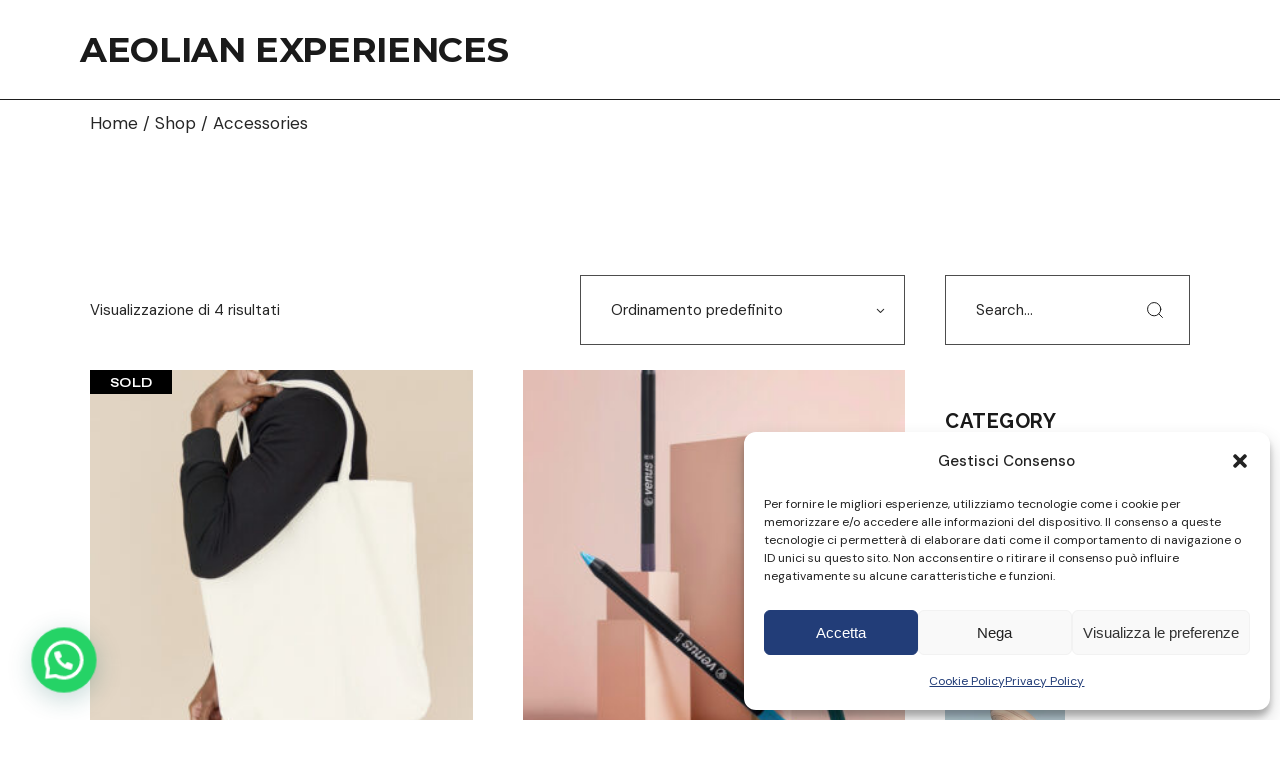

--- FILE ---
content_type: text/html; charset=UTF-8
request_url: https://www.aeolianexperience.com/product-category/accessories/
body_size: 33812
content:
<!DOCTYPE html>
<html lang="it-IT">
<head>
	<meta charset="UTF-8">
	<meta name="viewport" content="width=device-width, initial-scale=1, user-scalable=yes">

	<meta name='robots' content='index, follow, max-image-preview:large, max-snippet:-1, max-video-preview:-1' />
	<style>img:is([sizes="auto" i], [sizes^="auto," i]) { contain-intrinsic-size: 3000px 1500px }</style>
	
	<!-- This site is optimized with the Yoast SEO plugin v26.7 - https://yoast.com/wordpress/plugins/seo/ -->
	<title>Accessories Archivi - Aeolian Experience</title>
	<link rel="canonical" href="https://www.aeolianexperience.com/product-category/accessories/" />
	<meta property="og:locale" content="it_IT" />
	<meta property="og:type" content="article" />
	<meta property="og:title" content="Accessories Archivi - Aeolian Experience" />
	<meta property="og:url" content="https://www.aeolianexperience.com/product-category/accessories/" />
	<meta property="og:site_name" content="Aeolian Experience" />
	<meta name="twitter:card" content="summary_large_image" />
	<script type="application/ld+json" class="yoast-schema-graph">{"@context":"https://schema.org","@graph":[{"@type":"CollectionPage","@id":"https://www.aeolianexperience.com/product-category/accessories/","url":"https://www.aeolianexperience.com/product-category/accessories/","name":"Accessories Archivi - Aeolian Experience","isPartOf":{"@id":"https://www.aeolianexperience.com/#website"},"primaryImageOfPage":{"@id":"https://www.aeolianexperience.com/product-category/accessories/#primaryimage"},"image":{"@id":"https://www.aeolianexperience.com/product-category/accessories/#primaryimage"},"thumbnailUrl":"https://www.aeolianexperience.com/wp-content/uploads/2022/08/shop-6-img-1.jpg","breadcrumb":{"@id":"https://www.aeolianexperience.com/product-category/accessories/#breadcrumb"},"inLanguage":"it-IT"},{"@type":"ImageObject","inLanguage":"it-IT","@id":"https://www.aeolianexperience.com/product-category/accessories/#primaryimage","url":"https://www.aeolianexperience.com/wp-content/uploads/2022/08/shop-6-img-1.jpg","contentUrl":"https://www.aeolianexperience.com/wp-content/uploads/2022/08/shop-6-img-1.jpg","width":800,"height":1000,"caption":"t"},{"@type":"BreadcrumbList","@id":"https://www.aeolianexperience.com/product-category/accessories/#breadcrumb","itemListElement":[{"@type":"ListItem","position":1,"name":"Home","item":"https://www.aeolianexperience.com/"},{"@type":"ListItem","position":2,"name":"Accessories"}]},{"@type":"WebSite","@id":"https://www.aeolianexperience.com/#website","url":"https://www.aeolianexperience.com/","name":"Aeolian Experience","description":"","potentialAction":[{"@type":"SearchAction","target":{"@type":"EntryPoint","urlTemplate":"https://www.aeolianexperience.com/?s={search_term_string}"},"query-input":{"@type":"PropertyValueSpecification","valueRequired":true,"valueName":"search_term_string"}}],"inLanguage":"it-IT"}]}</script>
	<!-- / Yoast SEO plugin. -->


<link rel='dns-prefetch' href='//fonts.googleapis.com' />
<link rel="alternate" type="application/rss+xml" title="Aeolian Experience &raquo; Feed" href="https://www.aeolianexperience.com/feed/" />
<link rel="alternate" type="application/rss+xml" title="Aeolian Experience &raquo; Feed dei commenti" href="https://www.aeolianexperience.com/comments/feed/" />
<link rel="alternate" type="application/rss+xml" title="Feed Aeolian Experience &raquo; Accessories Categoria" href="https://www.aeolianexperience.com/product-category/accessories/feed/" />
<script type="text/javascript">
/* <![CDATA[ */
window._wpemojiSettings = {"baseUrl":"https:\/\/s.w.org\/images\/core\/emoji\/16.0.1\/72x72\/","ext":".png","svgUrl":"https:\/\/s.w.org\/images\/core\/emoji\/16.0.1\/svg\/","svgExt":".svg","source":{"concatemoji":"https:\/\/www.aeolianexperience.com\/wp-includes\/js\/wp-emoji-release.min.js?ver=6.8.3"}};
/*! This file is auto-generated */
!function(s,n){var o,i,e;function c(e){try{var t={supportTests:e,timestamp:(new Date).valueOf()};sessionStorage.setItem(o,JSON.stringify(t))}catch(e){}}function p(e,t,n){e.clearRect(0,0,e.canvas.width,e.canvas.height),e.fillText(t,0,0);var t=new Uint32Array(e.getImageData(0,0,e.canvas.width,e.canvas.height).data),a=(e.clearRect(0,0,e.canvas.width,e.canvas.height),e.fillText(n,0,0),new Uint32Array(e.getImageData(0,0,e.canvas.width,e.canvas.height).data));return t.every(function(e,t){return e===a[t]})}function u(e,t){e.clearRect(0,0,e.canvas.width,e.canvas.height),e.fillText(t,0,0);for(var n=e.getImageData(16,16,1,1),a=0;a<n.data.length;a++)if(0!==n.data[a])return!1;return!0}function f(e,t,n,a){switch(t){case"flag":return n(e,"\ud83c\udff3\ufe0f\u200d\u26a7\ufe0f","\ud83c\udff3\ufe0f\u200b\u26a7\ufe0f")?!1:!n(e,"\ud83c\udde8\ud83c\uddf6","\ud83c\udde8\u200b\ud83c\uddf6")&&!n(e,"\ud83c\udff4\udb40\udc67\udb40\udc62\udb40\udc65\udb40\udc6e\udb40\udc67\udb40\udc7f","\ud83c\udff4\u200b\udb40\udc67\u200b\udb40\udc62\u200b\udb40\udc65\u200b\udb40\udc6e\u200b\udb40\udc67\u200b\udb40\udc7f");case"emoji":return!a(e,"\ud83e\udedf")}return!1}function g(e,t,n,a){var r="undefined"!=typeof WorkerGlobalScope&&self instanceof WorkerGlobalScope?new OffscreenCanvas(300,150):s.createElement("canvas"),o=r.getContext("2d",{willReadFrequently:!0}),i=(o.textBaseline="top",o.font="600 32px Arial",{});return e.forEach(function(e){i[e]=t(o,e,n,a)}),i}function t(e){var t=s.createElement("script");t.src=e,t.defer=!0,s.head.appendChild(t)}"undefined"!=typeof Promise&&(o="wpEmojiSettingsSupports",i=["flag","emoji"],n.supports={everything:!0,everythingExceptFlag:!0},e=new Promise(function(e){s.addEventListener("DOMContentLoaded",e,{once:!0})}),new Promise(function(t){var n=function(){try{var e=JSON.parse(sessionStorage.getItem(o));if("object"==typeof e&&"number"==typeof e.timestamp&&(new Date).valueOf()<e.timestamp+604800&&"object"==typeof e.supportTests)return e.supportTests}catch(e){}return null}();if(!n){if("undefined"!=typeof Worker&&"undefined"!=typeof OffscreenCanvas&&"undefined"!=typeof URL&&URL.createObjectURL&&"undefined"!=typeof Blob)try{var e="postMessage("+g.toString()+"("+[JSON.stringify(i),f.toString(),p.toString(),u.toString()].join(",")+"));",a=new Blob([e],{type:"text/javascript"}),r=new Worker(URL.createObjectURL(a),{name:"wpTestEmojiSupports"});return void(r.onmessage=function(e){c(n=e.data),r.terminate(),t(n)})}catch(e){}c(n=g(i,f,p,u))}t(n)}).then(function(e){for(var t in e)n.supports[t]=e[t],n.supports.everything=n.supports.everything&&n.supports[t],"flag"!==t&&(n.supports.everythingExceptFlag=n.supports.everythingExceptFlag&&n.supports[t]);n.supports.everythingExceptFlag=n.supports.everythingExceptFlag&&!n.supports.flag,n.DOMReady=!1,n.readyCallback=function(){n.DOMReady=!0}}).then(function(){return e}).then(function(){var e;n.supports.everything||(n.readyCallback(),(e=n.source||{}).concatemoji?t(e.concatemoji):e.wpemoji&&e.twemoji&&(t(e.twemoji),t(e.wpemoji)))}))}((window,document),window._wpemojiSettings);
/* ]]> */
</script>
<link rel='stylesheet' id='animate-css' href='https://www.aeolianexperience.com/wp-content/plugins/qi-blocks/assets/css/plugins/animate/animate.min.css?ver=4.1.1' type='text/css' media='all' />
<link rel='stylesheet' id='sbi_styles-css' href='https://www.aeolianexperience.com/wp-content/plugins/instagram-feed/css/sbi-styles.min.css?ver=6.10.0' type='text/css' media='all' />
<link rel='stylesheet' id='elegant-icons-css' href='https://www.aeolianexperience.com/wp-content/plugins/teinte-core/inc/icons/elegant-icons/assets/css/elegant-icons.min.css?ver=6.8.3' type='text/css' media='all' />
<link rel='stylesheet' id='font-awesome-css' href='https://www.aeolianexperience.com/wp-content/plugins/teinte-core/inc/icons/font-awesome/assets/css/all.min.css?ver=6.8.3' type='text/css' media='all' />
<style id='wp-emoji-styles-inline-css' type='text/css'>

	img.wp-smiley, img.emoji {
		display: inline !important;
		border: none !important;
		box-shadow: none !important;
		height: 1em !important;
		width: 1em !important;
		margin: 0 0.07em !important;
		vertical-align: -0.1em !important;
		background: none !important;
		padding: 0 !important;
	}
</style>
<style id='wp-block-library-inline-css' type='text/css'>
:root{--wp-admin-theme-color:#007cba;--wp-admin-theme-color--rgb:0,124,186;--wp-admin-theme-color-darker-10:#006ba1;--wp-admin-theme-color-darker-10--rgb:0,107,161;--wp-admin-theme-color-darker-20:#005a87;--wp-admin-theme-color-darker-20--rgb:0,90,135;--wp-admin-border-width-focus:2px;--wp-block-synced-color:#7a00df;--wp-block-synced-color--rgb:122,0,223;--wp-bound-block-color:var(--wp-block-synced-color)}@media (min-resolution:192dpi){:root{--wp-admin-border-width-focus:1.5px}}.wp-element-button{cursor:pointer}:root{--wp--preset--font-size--normal:16px;--wp--preset--font-size--huge:42px}:root .has-very-light-gray-background-color{background-color:#eee}:root .has-very-dark-gray-background-color{background-color:#313131}:root .has-very-light-gray-color{color:#eee}:root .has-very-dark-gray-color{color:#313131}:root .has-vivid-green-cyan-to-vivid-cyan-blue-gradient-background{background:linear-gradient(135deg,#00d084,#0693e3)}:root .has-purple-crush-gradient-background{background:linear-gradient(135deg,#34e2e4,#4721fb 50%,#ab1dfe)}:root .has-hazy-dawn-gradient-background{background:linear-gradient(135deg,#faaca8,#dad0ec)}:root .has-subdued-olive-gradient-background{background:linear-gradient(135deg,#fafae1,#67a671)}:root .has-atomic-cream-gradient-background{background:linear-gradient(135deg,#fdd79a,#004a59)}:root .has-nightshade-gradient-background{background:linear-gradient(135deg,#330968,#31cdcf)}:root .has-midnight-gradient-background{background:linear-gradient(135deg,#020381,#2874fc)}.has-regular-font-size{font-size:1em}.has-larger-font-size{font-size:2.625em}.has-normal-font-size{font-size:var(--wp--preset--font-size--normal)}.has-huge-font-size{font-size:var(--wp--preset--font-size--huge)}.has-text-align-center{text-align:center}.has-text-align-left{text-align:left}.has-text-align-right{text-align:right}#end-resizable-editor-section{display:none}.aligncenter{clear:both}.items-justified-left{justify-content:flex-start}.items-justified-center{justify-content:center}.items-justified-right{justify-content:flex-end}.items-justified-space-between{justify-content:space-between}.screen-reader-text{border:0;clip-path:inset(50%);height:1px;margin:-1px;overflow:hidden;padding:0;position:absolute;width:1px;word-wrap:normal!important}.screen-reader-text:focus{background-color:#ddd;clip-path:none;color:#444;display:block;font-size:1em;height:auto;left:5px;line-height:normal;padding:15px 23px 14px;text-decoration:none;top:5px;width:auto;z-index:100000}html :where(.has-border-color){border-style:solid}html :where([style*=border-top-color]){border-top-style:solid}html :where([style*=border-right-color]){border-right-style:solid}html :where([style*=border-bottom-color]){border-bottom-style:solid}html :where([style*=border-left-color]){border-left-style:solid}html :where([style*=border-width]){border-style:solid}html :where([style*=border-top-width]){border-top-style:solid}html :where([style*=border-right-width]){border-right-style:solid}html :where([style*=border-bottom-width]){border-bottom-style:solid}html :where([style*=border-left-width]){border-left-style:solid}html :where(img[class*=wp-image-]){height:auto;max-width:100%}:where(figure){margin:0 0 1em}html :where(.is-position-sticky){--wp-admin--admin-bar--position-offset:var(--wp-admin--admin-bar--height,0px)}@media screen and (max-width:600px){html :where(.is-position-sticky){--wp-admin--admin-bar--position-offset:0px}}
</style>
<style id='classic-theme-styles-inline-css' type='text/css'>
/*! This file is auto-generated */
.wp-block-button__link{color:#fff;background-color:#32373c;border-radius:9999px;box-shadow:none;text-decoration:none;padding:calc(.667em + 2px) calc(1.333em + 2px);font-size:1.125em}.wp-block-file__button{background:#32373c;color:#fff;text-decoration:none}
</style>
<link rel='stylesheet' id='contact-form-7-css' href='https://www.aeolianexperience.com/wp-content/plugins/contact-form-7/includes/css/styles.css?ver=6.1.4' type='text/css' media='all' />
<link rel='stylesheet' id='ctf_styles-css' href='https://www.aeolianexperience.com/wp-content/plugins/custom-twitter-feeds/css/ctf-styles.min.css?ver=2.3.1' type='text/css' media='all' />
<link rel='stylesheet' id='qi-blocks-grid-css' href='https://www.aeolianexperience.com/wp-content/plugins/qi-blocks/assets/dist/grid.css?ver=1.4.7' type='text/css' media='all' />
<link rel='stylesheet' id='qi-blocks-main-css' href='https://www.aeolianexperience.com/wp-content/plugins/qi-blocks/assets/dist/main.css?ver=1.4.7' type='text/css' media='all' />
<style id='woocommerce-inline-inline-css' type='text/css'>
.woocommerce form .form-row .required { visibility: visible; }
</style>
<link rel='stylesheet' id='cmplz-general-css' href='https://www.aeolianexperience.com/wp-content/plugins/complianz-gdpr/assets/css/cookieblocker.min.css?ver=1765957718' type='text/css' media='all' />
<link rel='stylesheet' id='qi-addons-for-elementor-grid-style-css' href='https://www.aeolianexperience.com/wp-content/plugins/qi-addons-for-elementor/assets/css/grid.min.css?ver=1.9.5' type='text/css' media='all' />
<link rel='stylesheet' id='qi-addons-for-elementor-helper-parts-style-css' href='https://www.aeolianexperience.com/wp-content/plugins/qi-addons-for-elementor/assets/css/helper-parts.min.css?ver=1.9.5' type='text/css' media='all' />
<link rel='stylesheet' id='qi-addons-for-elementor-style-css' href='https://www.aeolianexperience.com/wp-content/plugins/qi-addons-for-elementor/assets/css/main.min.css?ver=1.9.5' type='text/css' media='all' />
<link rel='stylesheet' id='perfect-scrollbar-css' href='https://www.aeolianexperience.com/wp-content/plugins/teinte-core/assets/plugins/perfect-scrollbar/perfect-scrollbar.css?ver=6.8.3' type='text/css' media='all' />
<link rel='stylesheet' id='swiper-css' href='https://www.aeolianexperience.com/wp-content/plugins/qi-addons-for-elementor/assets/plugins/swiper/5.4.5/swiper.min.css?ver=5.4.5' type='text/css' media='all' />
<link rel='stylesheet' id='teinte-main-css' href='https://www.aeolianexperience.com/wp-content/themes/teinte/assets/css/main.min.css?ver=6.8.3' type='text/css' media='all' />
<link rel='stylesheet' id='teinte-core-style-css' href='https://www.aeolianexperience.com/wp-content/plugins/teinte-core/assets/css/teinte-core.min.css?ver=6.8.3' type='text/css' media='all' />
<link rel='stylesheet' id='teinte-child-style-css' href='https://www.aeolianexperience.com/wp-content/themes/teinte-child/style.css?ver=6.8.3' type='text/css' media='all' />
<link rel='stylesheet' id='teinte-google-fonts-css' href='https://fonts.googleapis.com/css?family=Syne%3A400%2C500%2C600%2C700%2C800%7CDM+Sans%3A400%2C500%2C600%2C700%2C800%7CRaleway%3A400%2C500%2C600%2C700%2C800%7CMontserrat%3A400%2C500%2C600%2C700%2C800&#038;subset=latin-ext&#038;display=swap&#038;ver=1.0.0' type='text/css' media='all' />
<link rel='stylesheet' id='teinte-grid-css' href='https://www.aeolianexperience.com/wp-content/themes/teinte/assets/css/grid.min.css?ver=6.8.3' type='text/css' media='all' />
<link rel='stylesheet' id='teinte-style-css' href='https://www.aeolianexperience.com/wp-content/themes/teinte/style.css?ver=6.8.3' type='text/css' media='all' />
<style id='teinte-style-inline-css' type='text/css'>
#qodef-page-footer-top-area-inner { border-top-color: transparent;border-top-width: 0px;border-top-style: solid;}#qodef-page-footer-bottom-area-inner { border-top-color: #000000;border-top-width: 1px;border-top-style: solid;}:root { --qode-main-color: #223d78;}.qodef-header-sticky .qodef-header-sticky-inner { padding-left: 80px;padding-right: 80px;}#qodef-page-header .qodef-header-logo-link { height: 16px;}#qodef-page-header .qodef-header-logo-link.qodef-source--textual { font-family: "Montserrat";}#qodef-page-mobile-header .qodef-mobile-header-logo-link { height: 16px;}#qodef-page-spinner .qodef-m-inner { color: #f0f4f7;}.qodef-page-title { height: 45px;background-color: transparent;}h1, .qodef-h1 { font-family: "Montserrat";}h2, .qodef-h2 { font-family: "Raleway";}h3, .qodef-h3 { font-family: "Raleway";}h4, .qodef-h4 { font-family: "Montserrat";}h5, .qodef-h5 { font-family: "Raleway";}h6, .qodef-h6 { font-family: "Raleway";}.widget .qodef-search-opener { color: #1a1a1a;font-size: 24px;}.widget .qodef-search-opener { color: #1a1a1a;font-size: 24px;}.qodef-header--standard #qodef-page-header-inner { border-bottom-color: #1e1e1e;border-bottom-width: 1px;border-bottom-style: solid;}
</style>
<script type="text/javascript" src="https://www.aeolianexperience.com/wp-includes/js/jquery/jquery.min.js?ver=3.7.1" id="jquery-core-js"></script>
<script type="text/javascript" src="https://www.aeolianexperience.com/wp-includes/js/jquery/jquery-migrate.min.js?ver=3.4.1" id="jquery-migrate-js"></script>
<script type="text/javascript" src="https://www.aeolianexperience.com/wp-content/plugins/woocommerce/assets/js/jquery-blockui/jquery.blockUI.min.js?ver=2.7.0-wc.10.4.3" id="wc-jquery-blockui-js" defer="defer" data-wp-strategy="defer"></script>
<script type="text/javascript" id="wc-add-to-cart-js-extra">
/* <![CDATA[ */
var wc_add_to_cart_params = {"ajax_url":"\/wp-admin\/admin-ajax.php","wc_ajax_url":"\/?wc-ajax=%%endpoint%%","i18n_view_cart":"Visualizza carrello","cart_url":"https:\/\/www.aeolianexperience.com\/?page_id=12","is_cart":"","cart_redirect_after_add":"no"};
/* ]]> */
</script>
<script type="text/javascript" src="https://www.aeolianexperience.com/wp-content/plugins/woocommerce/assets/js/frontend/add-to-cart.min.js?ver=10.4.3" id="wc-add-to-cart-js" defer="defer" data-wp-strategy="defer"></script>
<script type="text/javascript" src="https://www.aeolianexperience.com/wp-content/plugins/woocommerce/assets/js/js-cookie/js.cookie.min.js?ver=2.1.4-wc.10.4.3" id="wc-js-cookie-js" defer="defer" data-wp-strategy="defer"></script>
<script type="text/javascript" id="woocommerce-js-extra">
/* <![CDATA[ */
var woocommerce_params = {"ajax_url":"\/wp-admin\/admin-ajax.php","wc_ajax_url":"\/?wc-ajax=%%endpoint%%","i18n_password_show":"Mostra password","i18n_password_hide":"Nascondi password"};
/* ]]> */
</script>
<script type="text/javascript" src="https://www.aeolianexperience.com/wp-content/plugins/woocommerce/assets/js/frontend/woocommerce.min.js?ver=10.4.3" id="woocommerce-js" defer="defer" data-wp-strategy="defer"></script>
<script type="text/javascript" src="https://www.aeolianexperience.com/wp-content/plugins/woocommerce/assets/js/select2/select2.full.min.js?ver=4.0.3-wc.10.4.3" id="wc-select2-js" defer="defer" data-wp-strategy="defer"></script>
<link rel="https://api.w.org/" href="https://www.aeolianexperience.com/wp-json/" /><link rel="alternate" title="JSON" type="application/json" href="https://www.aeolianexperience.com/wp-json/wp/v2/product_cat/36" /><link rel="EditURI" type="application/rsd+xml" title="RSD" href="https://www.aeolianexperience.com/xmlrpc.php?rsd" />
<meta name="generator" content="WordPress 6.8.3" />
<meta name="generator" content="WooCommerce 10.4.3" />

		<!-- GA Google Analytics @ https://m0n.co/ga -->
		<script async src="https://www.googletagmanager.com/gtag/js?id=G-8TXGTBVRMS"></script>
		<script>
			window.dataLayer = window.dataLayer || [];
			function gtag(){dataLayer.push(arguments);}
			gtag('js', new Date());
			gtag('config', 'G-8TXGTBVRMS');
		</script>

				<style>.cmplz-hidden {
					display: none !important;
				}</style>	<noscript><style>.woocommerce-product-gallery{ opacity: 1 !important; }</style></noscript>
	<meta name="generator" content="Elementor 3.34.1; features: additional_custom_breakpoints; settings: css_print_method-external, google_font-enabled, font_display-swap">
			<style>
				.e-con.e-parent:nth-of-type(n+4):not(.e-lazyloaded):not(.e-no-lazyload),
				.e-con.e-parent:nth-of-type(n+4):not(.e-lazyloaded):not(.e-no-lazyload) * {
					background-image: none !important;
				}
				@media screen and (max-height: 1024px) {
					.e-con.e-parent:nth-of-type(n+3):not(.e-lazyloaded):not(.e-no-lazyload),
					.e-con.e-parent:nth-of-type(n+3):not(.e-lazyloaded):not(.e-no-lazyload) * {
						background-image: none !important;
					}
				}
				@media screen and (max-height: 640px) {
					.e-con.e-parent:nth-of-type(n+2):not(.e-lazyloaded):not(.e-no-lazyload),
					.e-con.e-parent:nth-of-type(n+2):not(.e-lazyloaded):not(.e-no-lazyload) * {
						background-image: none !important;
					}
				}
			</style>
			<meta name="generator" content="Powered by Slider Revolution 6.7.38 - responsive, Mobile-Friendly Slider Plugin for WordPress with comfortable drag and drop interface." />
<script>function setREVStartSize(e){
			//window.requestAnimationFrame(function() {
				window.RSIW = window.RSIW===undefined ? window.innerWidth : window.RSIW;
				window.RSIH = window.RSIH===undefined ? window.innerHeight : window.RSIH;
				try {
					var pw = document.getElementById(e.c).parentNode.offsetWidth,
						newh;
					pw = pw===0 || isNaN(pw) || (e.l=="fullwidth" || e.layout=="fullwidth") ? window.RSIW : pw;
					e.tabw = e.tabw===undefined ? 0 : parseInt(e.tabw);
					e.thumbw = e.thumbw===undefined ? 0 : parseInt(e.thumbw);
					e.tabh = e.tabh===undefined ? 0 : parseInt(e.tabh);
					e.thumbh = e.thumbh===undefined ? 0 : parseInt(e.thumbh);
					e.tabhide = e.tabhide===undefined ? 0 : parseInt(e.tabhide);
					e.thumbhide = e.thumbhide===undefined ? 0 : parseInt(e.thumbhide);
					e.mh = e.mh===undefined || e.mh=="" || e.mh==="auto" ? 0 : parseInt(e.mh,0);
					if(e.layout==="fullscreen" || e.l==="fullscreen")
						newh = Math.max(e.mh,window.RSIH);
					else{
						e.gw = Array.isArray(e.gw) ? e.gw : [e.gw];
						for (var i in e.rl) if (e.gw[i]===undefined || e.gw[i]===0) e.gw[i] = e.gw[i-1];
						e.gh = e.el===undefined || e.el==="" || (Array.isArray(e.el) && e.el.length==0)? e.gh : e.el;
						e.gh = Array.isArray(e.gh) ? e.gh : [e.gh];
						for (var i in e.rl) if (e.gh[i]===undefined || e.gh[i]===0) e.gh[i] = e.gh[i-1];
											
						var nl = new Array(e.rl.length),
							ix = 0,
							sl;
						e.tabw = e.tabhide>=pw ? 0 : e.tabw;
						e.thumbw = e.thumbhide>=pw ? 0 : e.thumbw;
						e.tabh = e.tabhide>=pw ? 0 : e.tabh;
						e.thumbh = e.thumbhide>=pw ? 0 : e.thumbh;
						for (var i in e.rl) nl[i] = e.rl[i]<window.RSIW ? 0 : e.rl[i];
						sl = nl[0];
						for (var i in nl) if (sl>nl[i] && nl[i]>0) { sl = nl[i]; ix=i;}
						var m = pw>(e.gw[ix]+e.tabw+e.thumbw) ? 1 : (pw-(e.tabw+e.thumbw)) / (e.gw[ix]);
						newh =  (e.gh[ix] * m) + (e.tabh + e.thumbh);
					}
					var el = document.getElementById(e.c);
					if (el!==null && el) el.style.height = newh+"px";
					el = document.getElementById(e.c+"_wrapper");
					if (el!==null && el) {
						el.style.height = newh+"px";
						el.style.display = "block";
					}
				} catch(e){
					console.log("Failure at Presize of Slider:" + e)
				}
			//});
		  };</script>
		<style type="text/css" id="wp-custom-css">
			.grecaptcha-badge {
	display:none!important;
}		</style>
		</head>
<body class="archive tax-product_cat term-accessories term-36 wp-theme-teinte wp-child-theme-teinte-child theme-teinte qi-blocks-1.4.7 qodef-gutenberg--no-touch qode-framework-1.1.8 woocommerce woocommerce-page woocommerce-no-js qodef-qi--no-touch qi-addons-for-elementor-1.9.5 qodef-back-to-top--enabled  qodef-header--standard qodef-header-appearance--sticky qodef-mobile-header--standard qodef-drop-down-second--full-width qodef-drop-down-second--default qodef-yith-wccl--predefined qodef-yith-wcqv--predefined qodef-yith-wcwl--predefined teinte-core-1.0 teinte-child-1.0 teinte-1.0 qodef-content-grid-1400 qodef-header-standard--right qodef-search--covers-header elementor-default elementor-kit-7" itemscope itemtype="https://schema.org/WebPage">
	<a class="skip-link screen-reader-text" href="#qodef-page-content">Skip to the content</a>	<div id="qodef-page-wrapper" class="">
		<header id="qodef-page-header"  role="banner">
		<div id="qodef-page-header-inner" class="">
		<a itemprop="url" class="qodef-header-logo-link qodef-height--set qodef-source--textual" href="https://www.aeolianexperience.com/" rel="home">
	Aeolian Experiences</a>
	<nav class="qodef-header-navigation" role="navigation" aria-label="Top Menu">
			</nav>
	</div>
	<div class="qodef-header-sticky qodef-custom-header-layout qodef-appearance--down">
	<div class="qodef-header-sticky-inner ">
		<a itemprop="url" class="qodef-header-logo-link qodef-height--set qodef-source--textual" href="https://www.aeolianexperience.com/" rel="home">
	Aeolian Experiences</a>
	<nav class="qodef-header-navigation" role="navigation" aria-label="Top Menu">
			</nav>
	</div>
</div>
</header>
<header id="qodef-page-mobile-header" role="banner">
		<div id="qodef-page-mobile-header-inner" class="">
		<a itemprop="url" class="qodef-mobile-header-logo-link qodef-height--set qodef-source--textual" href="https://www.aeolianexperience.com/" rel="home">
	Aeolian Experiences</a>
<a href="javascript:void(0)"  class="qodef-opener-icon qodef-m qodef-source--predefined qodef-mobile-header-opener"  >
	<span class="qodef-m-icon qodef--open">
		<span class="qodef--menu"><span></span><span></span><span></span></span>	</span>
			<span class="qodef-m-icon qodef--close">
			<svg class="qodef-svg--close" xmlns="http://www.w3.org/2000/svg"
     xmlns:xlink="http://www.w3.org/1999/xlink" x="0px" y="0px" width="30.92px" height="31.08px"
     viewBox="22.5 22.42 30.92 31.08" enable-background="new 22.5 22.42 30.92 31.08" xml:space="preserve"><line fill="none" stroke="currentColor" stroke-width="0.75" stroke-linecap="round" stroke-linejoin="round" x1="53" y1="23" x2="23" y2="53"/><line fill="none" stroke="currentColor" stroke-width="0.75" stroke-linecap="round" stroke-linejoin="round" x1="23" y1="23" x2="53" y2="53"/></svg>		</span>
		</a>
	</div>
		<nav class="qodef-mobile-header-navigation" role="navigation" aria-label="Mobile Menu">
			</nav>
</header>
		<div id="qodef-page-outer">
			<div class="qodef-page-title qodef-m qodef-title--breadcrumbs qodef-alignment--left qodef-vertical-alignment--header-bottom">
		<div class="qodef-m-inner">
		<div class="qodef-m-content qodef-content-grid ">
	<div itemprop="breadcrumb" class="qodef-breadcrumbs"><a itemprop="url" class="qodef-breadcrumbs-link" href="https://www.aeolianexperience.com/"><span itemprop="title">Home</span></a><span class="qodef-breadcrumbs-separator"></span><a itemprop="url" class="qodef-breadcrumbs-link" href="https://www.aeolianexperience.com/?page_id=11"><span itemprop="title">Shop</span></a><span class="qodef-breadcrumbs-separator"></span><span itemprop="title" class="qodef-breadcrumbs-current">Accessories</span></div></div>
	</div>
	</div>
			<div id="qodef-page-inner" class="qodef-content-grid">
<main id="qodef-page-content" class="qodef-grid qodef-layout--template qodef--no-bottom-space qodef-gutter--medium" role="main"><div class="qodef-grid-inner clear"><div id="qodef-woo-page" class="qodef-grid-item qodef-page-content-section qodef-col--9 "><header class="woocommerce-products-header">
	
	</header>
<div class="woocommerce-notices-wrapper"></div><div class="qodef-woo-results"><p class="woocommerce-result-count" role="alert" aria-relevant="all" >
	Visualizzazione di 4 risultati</p>
<form class="woocommerce-ordering" method="get">
		<select
		name="orderby"
		class="orderby"
					aria-label="Ordine negozio"
			>
					<option value="menu_order"  selected='selected'>Ordinamento predefinito</option>
					<option value="popularity" >Popolarità</option>
					<option value="rating" >Valutazione media</option>
					<option value="date" >Ordina in base al più recente</option>
					<option value="price" >Prezzo: dal più economico</option>
					<option value="price-desc" >Prezzo: dal più caro</option>
			</select>
	<input type="hidden" name="paged" value="1" />
	</form>
</div><div class="qodef-woo-product-list qodef-item-layout--info-below qodef-gutter--large"><ul class="products columns-2">
<li class="product type-product post-2364 status-publish first outofstock product_cat-accessories product_cat-art product_tag-agency product_tag-art product_tag-awards product_tag-creative product_tag-design product_tag-exhibiton product_tag-inspirational has-post-thumbnail shipping-taxable purchasable product-type-simple">
	<div class="qodef-e-inner"><div class="qodef-woo-product-image"><img loading="lazy" width="300" height="300" src="https://www.aeolianexperience.com/wp-content/uploads/2022/08/shop-6-img-1-300x300.jpg" class="attachment-woocommerce_thumbnail size-woocommerce_thumbnail" alt="t" decoding="async" srcset="https://www.aeolianexperience.com/wp-content/uploads/2022/08/shop-6-img-1-300x300.jpg 300w, https://www.aeolianexperience.com/wp-content/uploads/2022/08/shop-6-img-1-100x100.jpg 100w, https://www.aeolianexperience.com/wp-content/uploads/2022/08/shop-6-img-1-150x150.jpg 150w, https://www.aeolianexperience.com/wp-content/uploads/2022/08/shop-6-img-1-650x650.jpg 650w" sizes="(max-width: 300px) 100vw, 300px" /><span class="qodef-woo-product-mark qodef-out-of-stock">Sold</span><div class="qodef-woo-product-image-inner"><a href="https://www.aeolianexperience.com/prodotto/tote-bag/" aria-describedby="woocommerce_loop_add_to_cart_link_describedby_2364" data-quantity="1" class="button product_type_simple" data-product_id="2364" data-product_sku="06" aria-label="Leggi di più su &quot;Tote Bag&quot;" rel="nofollow" data-success_message="">Leggi tutto</a>	<span id="woocommerce_loop_add_to_cart_link_describedby_2364" class="screen-reader-text">
			</span>
</div><a href="https://www.aeolianexperience.com/prodotto/tote-bag/" class="woocommerce-LoopProduct-link woocommerce-loop-product__link"></a></div><div class="qodef-woo-product-content"><div class="qodef-woo-product-categories"><a href="https://www.aeolianexperience.com/product-category/accessories/" rel="tag">Accessories</a><span class="qodef-info-separator-single"></span><a href="https://www.aeolianexperience.com/product-category/art/" rel="tag">Art</a><div class="qodef-info-separator-end"></div></div><h6 class="qodef-woo-product-title woocommerce-loop-product__title"><a href="https://www.aeolianexperience.com/prodotto/tote-bag/" class="woocommerce-LoopProduct-link woocommerce-loop-product__link">Tote Bag</a></h6>
	<span class="price"><span class="woocommerce-Price-amount amount"><bdi><span class="woocommerce-Price-currencySymbol">&#36;</span>95.00</bdi></span></span>
</div></div></li>
<li class="product type-product post-2379 status-publish last instock product_cat-accessories product_cat-art product_tag-agency product_tag-art product_tag-awards product_tag-creative product_tag-design product_tag-exhibiton product_tag-inspirational has-post-thumbnail shipping-taxable purchasable product-type-simple">
	<div class="qodef-e-inner"><div class="qodef-woo-product-image"><img loading="lazy" width="300" height="300" src="https://www.aeolianexperience.com/wp-content/uploads/2022/08/shop-8-img-1-300x300.jpg" class="attachment-woocommerce_thumbnail size-woocommerce_thumbnail" alt="t" decoding="async" srcset="https://www.aeolianexperience.com/wp-content/uploads/2022/08/shop-8-img-1-300x300.jpg 300w, https://www.aeolianexperience.com/wp-content/uploads/2022/08/shop-8-img-1-100x100.jpg 100w, https://www.aeolianexperience.com/wp-content/uploads/2022/08/shop-8-img-1-150x150.jpg 150w, https://www.aeolianexperience.com/wp-content/uploads/2022/08/shop-8-img-1-650x650.jpg 650w" sizes="(max-width: 300px) 100vw, 300px" /><div class="qodef-woo-product-image-inner"><a href="/product-category/accessories/?add-to-cart=2379" aria-describedby="woocommerce_loop_add_to_cart_link_describedby_2379" data-quantity="1" class="button product_type_simple add_to_cart_button ajax_add_to_cart" data-product_id="2379" data-product_sku="07" aria-label="Aggiungi al carrello: &quot;Pencil Set&quot;" rel="nofollow" data-success_message="&quot;Pencil Set&quot; è stato aggiunto al tuo carrello" role="button">Aggiungi al carrello</a>	<span id="woocommerce_loop_add_to_cart_link_describedby_2379" class="screen-reader-text">
			</span>
</div><a href="https://www.aeolianexperience.com/prodotto/pencil-set/" class="woocommerce-LoopProduct-link woocommerce-loop-product__link"></a></div><div class="qodef-woo-product-content"><div class="qodef-woo-product-categories"><a href="https://www.aeolianexperience.com/product-category/accessories/" rel="tag">Accessories</a><span class="qodef-info-separator-single"></span><a href="https://www.aeolianexperience.com/product-category/art/" rel="tag">Art</a><div class="qodef-info-separator-end"></div></div><h6 class="qodef-woo-product-title woocommerce-loop-product__title"><a href="https://www.aeolianexperience.com/prodotto/pencil-set/" class="woocommerce-LoopProduct-link woocommerce-loop-product__link">Pencil Set</a></h6>
	<span class="price"><span class="woocommerce-Price-amount amount"><bdi><span class="woocommerce-Price-currencySymbol">&#36;</span>55.00</bdi></span></span>
</div></div></li>
<li class="product type-product post-2382 status-publish first instock product_cat-accessories product_cat-art product_tag-agency product_tag-art product_tag-awards product_tag-creative product_tag-design product_tag-exhibiton product_tag-inspirational has-post-thumbnail shipping-taxable purchasable product-type-simple">
	<div class="qodef-e-inner"><div class="qodef-woo-product-image"><img loading="lazy" width="300" height="300" src="https://www.aeolianexperience.com/wp-content/uploads/2022/08/shop-9-img-1-300x300.jpg" class="attachment-woocommerce_thumbnail size-woocommerce_thumbnail" alt="t" decoding="async" srcset="https://www.aeolianexperience.com/wp-content/uploads/2022/08/shop-9-img-1-300x300.jpg 300w, https://www.aeolianexperience.com/wp-content/uploads/2022/08/shop-9-img-1-100x100.jpg 100w, https://www.aeolianexperience.com/wp-content/uploads/2022/08/shop-9-img-1-150x150.jpg 150w, https://www.aeolianexperience.com/wp-content/uploads/2022/08/shop-9-img-1-650x650.jpg 650w" sizes="(max-width: 300px) 100vw, 300px" /><div class="qodef-woo-product-image-inner"><a href="/product-category/accessories/?add-to-cart=2382" aria-describedby="woocommerce_loop_add_to_cart_link_describedby_2382" data-quantity="1" class="button product_type_simple add_to_cart_button ajax_add_to_cart" data-product_id="2382" data-product_sku="08" aria-label="Aggiungi al carrello: &quot;Socks&quot;" rel="nofollow" data-success_message="&quot;Socks&quot; è stato aggiunto al tuo carrello" role="button">Aggiungi al carrello</a>	<span id="woocommerce_loop_add_to_cart_link_describedby_2382" class="screen-reader-text">
			</span>
</div><a href="https://www.aeolianexperience.com/prodotto/socks/" class="woocommerce-LoopProduct-link woocommerce-loop-product__link"></a></div><div class="qodef-woo-product-content"><div class="qodef-woo-product-categories"><a href="https://www.aeolianexperience.com/product-category/accessories/" rel="tag">Accessories</a><span class="qodef-info-separator-single"></span><a href="https://www.aeolianexperience.com/product-category/art/" rel="tag">Art</a><div class="qodef-info-separator-end"></div></div><h6 class="qodef-woo-product-title woocommerce-loop-product__title"><a href="https://www.aeolianexperience.com/prodotto/socks/" class="woocommerce-LoopProduct-link woocommerce-loop-product__link">Socks</a></h6>
	<span class="price"><span class="woocommerce-Price-amount amount"><bdi><span class="woocommerce-Price-currencySymbol">&#36;</span>75.00</bdi></span></span>
</div></div></li>
<li class="product type-product post-2385 status-publish last instock product_cat-accessories product_cat-art product_tag-agency product_tag-art product_tag-awards product_tag-creative product_tag-design product_tag-exhibiton product_tag-inspirational has-post-thumbnail shipping-taxable purchasable product-type-simple">
	<div class="qodef-e-inner"><div class="qodef-woo-product-image"><img loading="lazy" width="300" height="300" src="https://www.aeolianexperience.com/wp-content/uploads/2022/08/shop-7-img-1-300x300.jpg" class="attachment-woocommerce_thumbnail size-woocommerce_thumbnail" alt="t" decoding="async" srcset="https://www.aeolianexperience.com/wp-content/uploads/2022/08/shop-7-img-1-300x300.jpg 300w, https://www.aeolianexperience.com/wp-content/uploads/2022/08/shop-7-img-1-100x100.jpg 100w, https://www.aeolianexperience.com/wp-content/uploads/2022/08/shop-7-img-1-150x150.jpg 150w, https://www.aeolianexperience.com/wp-content/uploads/2022/08/shop-7-img-1-650x650.jpg 650w" sizes="(max-width: 300px) 100vw, 300px" /><div class="qodef-woo-product-image-inner"><a href="/product-category/accessories/?add-to-cart=2385" aria-describedby="woocommerce_loop_add_to_cart_link_describedby_2385" data-quantity="1" class="button product_type_simple add_to_cart_button ajax_add_to_cart" data-product_id="2385" data-product_sku="09" aria-label="Aggiungi al carrello: &quot;Twin Bottles&quot;" rel="nofollow" data-success_message="&quot;Twin Bottles&quot; è stato aggiunto al tuo carrello" role="button">Aggiungi al carrello</a>	<span id="woocommerce_loop_add_to_cart_link_describedby_2385" class="screen-reader-text">
			</span>
</div><a href="https://www.aeolianexperience.com/prodotto/twin-bottles/" class="woocommerce-LoopProduct-link woocommerce-loop-product__link"></a></div><div class="qodef-woo-product-content"><div class="qodef-woo-product-categories"><a href="https://www.aeolianexperience.com/product-category/accessories/" rel="tag">Accessories</a><span class="qodef-info-separator-single"></span><a href="https://www.aeolianexperience.com/product-category/art/" rel="tag">Art</a><div class="qodef-info-separator-end"></div></div><h6 class="qodef-woo-product-title woocommerce-loop-product__title"><a href="https://www.aeolianexperience.com/prodotto/twin-bottles/" class="woocommerce-LoopProduct-link woocommerce-loop-product__link">Twin Bottles</a></h6>
	<span class="price"><span class="woocommerce-Price-amount amount"><bdi><span class="woocommerce-Price-currencySymbol">&#36;</span>110.00</bdi></span></span>
</div></div></li>
</ul>
</div></div>	<div class="qodef-grid-item qodef-page-sidebar-section qodef-col--3">
			<aside id="qodef-page-sidebar" role="complementary">
		<div class="widget widget_block" data-area="shop-sidebar"><div data-block-name="woocommerce/product-search" data-form-id="wc-block-product-search-1" data-label="" data-placeholder="Search…" class="wc-block-product-search wp-block-woocommerce-product-search"><form role="search" method="get" action="https://www.aeolianexperience.com/"><label for="wc-block-search__input-1" class="wc-block-product-search__label"></label>
			<div class="wc-block-product-search__fields">
				<input type="search" id="wc-block-search__input-1" class="wc-block-product-search__field" placeholder="Search…" name="s" /><button type="submit" class="wc-block-product-search__button" aria-label="Cerca">
				<svg aria-hidden="true" role="img" focusable="false" class="dashicon dashicons-arrow-right-alt2" xmlns="http://www.w3.org/2000/svg" width="20" height="20" viewBox="0 0 20 20">
					<path d="M6 15l5-5-5-5 1-2 7 7-7 7z" />
				</svg>
			</button>
				<input type="hidden" name="post_type" value="product" />
			</div>
		</form></div></div><div class="widget widget_teinte_core_custom_font" data-area="shop-sidebar"><h6 class="qodef-shortcode qodef-m  qodef-custom-font qodef-custom-font-561 qodef-layout--simple" style="color: #1a1a1a;margin: 40px 0 25px 0">Category</h6></div><div class="widget widget_block" data-area="shop-sidebar"><div data-block-name="woocommerce/product-categories" data-has-count="false" class="wp-block-woocommerce-product-categories wc-block-product-categories is-list " style=""><ul class="wc-block-product-categories-list wc-block-product-categories-list--depth-0">				<li class="wc-block-product-categories-list-item">					<a style="" href="https://www.aeolianexperience.com/product-category/accessories/"><span class="wc-block-product-categories-list-item__name">Accessories</span></a>				</li>							<li class="wc-block-product-categories-list-item">					<a style="" href="https://www.aeolianexperience.com/product-category/art/"><span class="wc-block-product-categories-list-item__name">Art</span></a>				</li>							<li class="wc-block-product-categories-list-item">					<a style="" href="https://www.aeolianexperience.com/product-category/craft/"><span class="wc-block-product-categories-list-item__name">Craft</span></a>				</li>							<li class="wc-block-product-categories-list-item">					<a style="" href="https://www.aeolianexperience.com/product-category/poster/"><span class="wc-block-product-categories-list-item__name">Poster</span></a>				</li>							<li class="wc-block-product-categories-list-item">					<a style="" href="https://www.aeolianexperience.com/product-category/worldwide/"><span class="wc-block-product-categories-list-item__name">Worldwide</span></a>				</li>			</ul></div></div><div class="widget widget_teinte_core_separator" data-area="shop-sidebar"><div class="qodef-shortcode qodef-m  qodef-separator clear  ">	<div class="qodef-m-line" style="border-color: transparent;border-bottom-width: 15px"></div></div></div><div class="widget woocommerce widget_top_rated_products" data-area="shop-sidebar"><h6 class="qodef-widget-title">Top products</h6><ul class="product_list_widget"><li>
	
	<div class="qodef-woo-product-image">
		<a href="https://www.aeolianexperience.com/prodotto/socks/">
			<img loading="lazy" width="300" height="300" src="https://www.aeolianexperience.com/wp-content/uploads/2022/08/shop-9-img-1-300x300.jpg" class="attachment-woocommerce_thumbnail size-woocommerce_thumbnail" alt="t" srcset="https://www.aeolianexperience.com/wp-content/uploads/2022/08/shop-9-img-1-300x300.jpg 300w, https://www.aeolianexperience.com/wp-content/uploads/2022/08/shop-9-img-1-100x100.jpg 100w, https://www.aeolianexperience.com/wp-content/uploads/2022/08/shop-9-img-1-150x150.jpg 150w, https://www.aeolianexperience.com/wp-content/uploads/2022/08/shop-9-img-1-650x650.jpg 650w" sizes="(max-width: 300px) 100vw, 300px" />		</a>
	</div>
	<div class="qodef-woo-product-content">
		<h6 class="qodef-woo-product-title">
			<a itemprop="url" href="https://www.aeolianexperience.com/prodotto/socks/">Socks</a>
		</h6>
					<div class="qodef-woo-ratings qodef-m"><div class="qodef-m-inner"><div class="qodef-m-star qodef--initial"><svg class="qodef-svg--star qodef-m-star-item" xmlns="http://www.w3.org/2000/svg" xmlns:xlink="http://www.w3.org/1999/xlink" x="0px" y="0px" width="12.19px" height="11.64px" viewBox="0 0 12.19 11.64" enable-background="new 0 0 12.19 11.64" xml:space="preserve"><g><path d="M8.4,7.22l1.44,4.4L6.08,8.9l-3.75,2.72l1.42-4.4L0.02,4.48h4.64l1.42-4.42l1.44,4.42h4.64L8.4,7.22z"/></g></svg><svg class="qodef-svg--star qodef-m-star-item" xmlns="http://www.w3.org/2000/svg" xmlns:xlink="http://www.w3.org/1999/xlink" x="0px" y="0px" width="12.19px" height="11.64px" viewBox="0 0 12.19 11.64" enable-background="new 0 0 12.19 11.64" xml:space="preserve"><g><path d="M8.4,7.22l1.44,4.4L6.08,8.9l-3.75,2.72l1.42-4.4L0.02,4.48h4.64l1.42-4.42l1.44,4.42h4.64L8.4,7.22z"/></g></svg><svg class="qodef-svg--star qodef-m-star-item" xmlns="http://www.w3.org/2000/svg" xmlns:xlink="http://www.w3.org/1999/xlink" x="0px" y="0px" width="12.19px" height="11.64px" viewBox="0 0 12.19 11.64" enable-background="new 0 0 12.19 11.64" xml:space="preserve"><g><path d="M8.4,7.22l1.44,4.4L6.08,8.9l-3.75,2.72l1.42-4.4L0.02,4.48h4.64l1.42-4.42l1.44,4.42h4.64L8.4,7.22z"/></g></svg><svg class="qodef-svg--star qodef-m-star-item" xmlns="http://www.w3.org/2000/svg" xmlns:xlink="http://www.w3.org/1999/xlink" x="0px" y="0px" width="12.19px" height="11.64px" viewBox="0 0 12.19 11.64" enable-background="new 0 0 12.19 11.64" xml:space="preserve"><g><path d="M8.4,7.22l1.44,4.4L6.08,8.9l-3.75,2.72l1.42-4.4L0.02,4.48h4.64l1.42-4.42l1.44,4.42h4.64L8.4,7.22z"/></g></svg><svg class="qodef-svg--star qodef-m-star-item" xmlns="http://www.w3.org/2000/svg" xmlns:xlink="http://www.w3.org/1999/xlink" x="0px" y="0px" width="12.19px" height="11.64px" viewBox="0 0 12.19 11.64" enable-background="new 0 0 12.19 11.64" xml:space="preserve"><g><path d="M8.4,7.22l1.44,4.4L6.08,8.9l-3.75,2.72l1.42-4.4L0.02,4.48h4.64l1.42-4.42l1.44,4.42h4.64L8.4,7.22z"/></g></svg></div><div class="qodef-m-star qodef--active" style="width:100%"><svg class="qodef-svg--star qodef-m-star-item" xmlns="http://www.w3.org/2000/svg" xmlns:xlink="http://www.w3.org/1999/xlink" x="0px" y="0px" width="12.19px" height="11.64px" viewBox="0 0 12.19 11.64" enable-background="new 0 0 12.19 11.64" xml:space="preserve"><g><path d="M8.4,7.22l1.44,4.4L6.08,8.9l-3.75,2.72l1.42-4.4L0.02,4.48h4.64l1.42-4.42l1.44,4.42h4.64L8.4,7.22z"/></g></svg><svg class="qodef-svg--star qodef-m-star-item" xmlns="http://www.w3.org/2000/svg" xmlns:xlink="http://www.w3.org/1999/xlink" x="0px" y="0px" width="12.19px" height="11.64px" viewBox="0 0 12.19 11.64" enable-background="new 0 0 12.19 11.64" xml:space="preserve"><g><path d="M8.4,7.22l1.44,4.4L6.08,8.9l-3.75,2.72l1.42-4.4L0.02,4.48h4.64l1.42-4.42l1.44,4.42h4.64L8.4,7.22z"/></g></svg><svg class="qodef-svg--star qodef-m-star-item" xmlns="http://www.w3.org/2000/svg" xmlns:xlink="http://www.w3.org/1999/xlink" x="0px" y="0px" width="12.19px" height="11.64px" viewBox="0 0 12.19 11.64" enable-background="new 0 0 12.19 11.64" xml:space="preserve"><g><path d="M8.4,7.22l1.44,4.4L6.08,8.9l-3.75,2.72l1.42-4.4L0.02,4.48h4.64l1.42-4.42l1.44,4.42h4.64L8.4,7.22z"/></g></svg><svg class="qodef-svg--star qodef-m-star-item" xmlns="http://www.w3.org/2000/svg" xmlns:xlink="http://www.w3.org/1999/xlink" x="0px" y="0px" width="12.19px" height="11.64px" viewBox="0 0 12.19 11.64" enable-background="new 0 0 12.19 11.64" xml:space="preserve"><g><path d="M8.4,7.22l1.44,4.4L6.08,8.9l-3.75,2.72l1.42-4.4L0.02,4.48h4.64l1.42-4.42l1.44,4.42h4.64L8.4,7.22z"/></g></svg><svg class="qodef-svg--star qodef-m-star-item" xmlns="http://www.w3.org/2000/svg" xmlns:xlink="http://www.w3.org/1999/xlink" x="0px" y="0px" width="12.19px" height="11.64px" viewBox="0 0 12.19 11.64" enable-background="new 0 0 12.19 11.64" xml:space="preserve"><g><path d="M8.4,7.22l1.44,4.4L6.08,8.9l-3.75,2.72l1.42-4.4L0.02,4.48h4.64l1.42-4.42l1.44,4.42h4.64L8.4,7.22z"/></g></svg></div></div></div>				<div class="qodef-woo-product-price price">
			<span class="woocommerce-Price-amount amount"><bdi><span class="woocommerce-Price-currencySymbol">&#36;</span>75.00</bdi></span>		</div>
	</div>

	</li>
<li>
	
	<div class="qodef-woo-product-image">
		<a href="https://www.aeolianexperience.com/prodotto/net-bag/">
			<img loading="lazy" width="300" height="300" src="https://www.aeolianexperience.com/wp-content/uploads/2022/08/shop-4-img-1-300x300.jpg" class="attachment-woocommerce_thumbnail size-woocommerce_thumbnail" alt="t" srcset="https://www.aeolianexperience.com/wp-content/uploads/2022/08/shop-4-img-1-300x300.jpg 300w, https://www.aeolianexperience.com/wp-content/uploads/2022/08/shop-4-img-1-100x100.jpg 100w, https://www.aeolianexperience.com/wp-content/uploads/2022/08/shop-4-img-1-150x150.jpg 150w, https://www.aeolianexperience.com/wp-content/uploads/2022/08/shop-4-img-1-650x650.jpg 650w" sizes="(max-width: 300px) 100vw, 300px" />		</a>
	</div>
	<div class="qodef-woo-product-content">
		<h6 class="qodef-woo-product-title">
			<a itemprop="url" href="https://www.aeolianexperience.com/prodotto/net-bag/">Net Bag</a>
		</h6>
					<div class="qodef-woo-ratings qodef-m"><div class="qodef-m-inner"><div class="qodef-m-star qodef--initial"><svg class="qodef-svg--star qodef-m-star-item" xmlns="http://www.w3.org/2000/svg" xmlns:xlink="http://www.w3.org/1999/xlink" x="0px" y="0px" width="12.19px" height="11.64px" viewBox="0 0 12.19 11.64" enable-background="new 0 0 12.19 11.64" xml:space="preserve"><g><path d="M8.4,7.22l1.44,4.4L6.08,8.9l-3.75,2.72l1.42-4.4L0.02,4.48h4.64l1.42-4.42l1.44,4.42h4.64L8.4,7.22z"/></g></svg><svg class="qodef-svg--star qodef-m-star-item" xmlns="http://www.w3.org/2000/svg" xmlns:xlink="http://www.w3.org/1999/xlink" x="0px" y="0px" width="12.19px" height="11.64px" viewBox="0 0 12.19 11.64" enable-background="new 0 0 12.19 11.64" xml:space="preserve"><g><path d="M8.4,7.22l1.44,4.4L6.08,8.9l-3.75,2.72l1.42-4.4L0.02,4.48h4.64l1.42-4.42l1.44,4.42h4.64L8.4,7.22z"/></g></svg><svg class="qodef-svg--star qodef-m-star-item" xmlns="http://www.w3.org/2000/svg" xmlns:xlink="http://www.w3.org/1999/xlink" x="0px" y="0px" width="12.19px" height="11.64px" viewBox="0 0 12.19 11.64" enable-background="new 0 0 12.19 11.64" xml:space="preserve"><g><path d="M8.4,7.22l1.44,4.4L6.08,8.9l-3.75,2.72l1.42-4.4L0.02,4.48h4.64l1.42-4.42l1.44,4.42h4.64L8.4,7.22z"/></g></svg><svg class="qodef-svg--star qodef-m-star-item" xmlns="http://www.w3.org/2000/svg" xmlns:xlink="http://www.w3.org/1999/xlink" x="0px" y="0px" width="12.19px" height="11.64px" viewBox="0 0 12.19 11.64" enable-background="new 0 0 12.19 11.64" xml:space="preserve"><g><path d="M8.4,7.22l1.44,4.4L6.08,8.9l-3.75,2.72l1.42-4.4L0.02,4.48h4.64l1.42-4.42l1.44,4.42h4.64L8.4,7.22z"/></g></svg><svg class="qodef-svg--star qodef-m-star-item" xmlns="http://www.w3.org/2000/svg" xmlns:xlink="http://www.w3.org/1999/xlink" x="0px" y="0px" width="12.19px" height="11.64px" viewBox="0 0 12.19 11.64" enable-background="new 0 0 12.19 11.64" xml:space="preserve"><g><path d="M8.4,7.22l1.44,4.4L6.08,8.9l-3.75,2.72l1.42-4.4L0.02,4.48h4.64l1.42-4.42l1.44,4.42h4.64L8.4,7.22z"/></g></svg></div><div class="qodef-m-star qodef--active" style="width:100%"><svg class="qodef-svg--star qodef-m-star-item" xmlns="http://www.w3.org/2000/svg" xmlns:xlink="http://www.w3.org/1999/xlink" x="0px" y="0px" width="12.19px" height="11.64px" viewBox="0 0 12.19 11.64" enable-background="new 0 0 12.19 11.64" xml:space="preserve"><g><path d="M8.4,7.22l1.44,4.4L6.08,8.9l-3.75,2.72l1.42-4.4L0.02,4.48h4.64l1.42-4.42l1.44,4.42h4.64L8.4,7.22z"/></g></svg><svg class="qodef-svg--star qodef-m-star-item" xmlns="http://www.w3.org/2000/svg" xmlns:xlink="http://www.w3.org/1999/xlink" x="0px" y="0px" width="12.19px" height="11.64px" viewBox="0 0 12.19 11.64" enable-background="new 0 0 12.19 11.64" xml:space="preserve"><g><path d="M8.4,7.22l1.44,4.4L6.08,8.9l-3.75,2.72l1.42-4.4L0.02,4.48h4.64l1.42-4.42l1.44,4.42h4.64L8.4,7.22z"/></g></svg><svg class="qodef-svg--star qodef-m-star-item" xmlns="http://www.w3.org/2000/svg" xmlns:xlink="http://www.w3.org/1999/xlink" x="0px" y="0px" width="12.19px" height="11.64px" viewBox="0 0 12.19 11.64" enable-background="new 0 0 12.19 11.64" xml:space="preserve"><g><path d="M8.4,7.22l1.44,4.4L6.08,8.9l-3.75,2.72l1.42-4.4L0.02,4.48h4.64l1.42-4.42l1.44,4.42h4.64L8.4,7.22z"/></g></svg><svg class="qodef-svg--star qodef-m-star-item" xmlns="http://www.w3.org/2000/svg" xmlns:xlink="http://www.w3.org/1999/xlink" x="0px" y="0px" width="12.19px" height="11.64px" viewBox="0 0 12.19 11.64" enable-background="new 0 0 12.19 11.64" xml:space="preserve"><g><path d="M8.4,7.22l1.44,4.4L6.08,8.9l-3.75,2.72l1.42-4.4L0.02,4.48h4.64l1.42-4.42l1.44,4.42h4.64L8.4,7.22z"/></g></svg><svg class="qodef-svg--star qodef-m-star-item" xmlns="http://www.w3.org/2000/svg" xmlns:xlink="http://www.w3.org/1999/xlink" x="0px" y="0px" width="12.19px" height="11.64px" viewBox="0 0 12.19 11.64" enable-background="new 0 0 12.19 11.64" xml:space="preserve"><g><path d="M8.4,7.22l1.44,4.4L6.08,8.9l-3.75,2.72l1.42-4.4L0.02,4.48h4.64l1.42-4.42l1.44,4.42h4.64L8.4,7.22z"/></g></svg></div></div></div>				<div class="qodef-woo-product-price price">
			<span class="woocommerce-Price-amount amount"><bdi><span class="woocommerce-Price-currencySymbol">&#36;</span>120.00</bdi></span>		</div>
	</div>

	</li>
<li>
	
	<div class="qodef-woo-product-image">
		<a href="https://www.aeolianexperience.com/prodotto/twin-bottles/">
			<img loading="lazy" width="300" height="300" src="https://www.aeolianexperience.com/wp-content/uploads/2022/08/shop-7-img-1-300x300.jpg" class="attachment-woocommerce_thumbnail size-woocommerce_thumbnail" alt="t" srcset="https://www.aeolianexperience.com/wp-content/uploads/2022/08/shop-7-img-1-300x300.jpg 300w, https://www.aeolianexperience.com/wp-content/uploads/2022/08/shop-7-img-1-100x100.jpg 100w, https://www.aeolianexperience.com/wp-content/uploads/2022/08/shop-7-img-1-150x150.jpg 150w, https://www.aeolianexperience.com/wp-content/uploads/2022/08/shop-7-img-1-650x650.jpg 650w" sizes="(max-width: 300px) 100vw, 300px" />		</a>
	</div>
	<div class="qodef-woo-product-content">
		<h6 class="qodef-woo-product-title">
			<a itemprop="url" href="https://www.aeolianexperience.com/prodotto/twin-bottles/">Twin Bottles</a>
		</h6>
					<div class="qodef-woo-ratings qodef-m"><div class="qodef-m-inner"><div class="qodef-m-star qodef--initial"><svg class="qodef-svg--star qodef-m-star-item" xmlns="http://www.w3.org/2000/svg" xmlns:xlink="http://www.w3.org/1999/xlink" x="0px" y="0px" width="12.19px" height="11.64px" viewBox="0 0 12.19 11.64" enable-background="new 0 0 12.19 11.64" xml:space="preserve"><g><path d="M8.4,7.22l1.44,4.4L6.08,8.9l-3.75,2.72l1.42-4.4L0.02,4.48h4.64l1.42-4.42l1.44,4.42h4.64L8.4,7.22z"/></g></svg><svg class="qodef-svg--star qodef-m-star-item" xmlns="http://www.w3.org/2000/svg" xmlns:xlink="http://www.w3.org/1999/xlink" x="0px" y="0px" width="12.19px" height="11.64px" viewBox="0 0 12.19 11.64" enable-background="new 0 0 12.19 11.64" xml:space="preserve"><g><path d="M8.4,7.22l1.44,4.4L6.08,8.9l-3.75,2.72l1.42-4.4L0.02,4.48h4.64l1.42-4.42l1.44,4.42h4.64L8.4,7.22z"/></g></svg><svg class="qodef-svg--star qodef-m-star-item" xmlns="http://www.w3.org/2000/svg" xmlns:xlink="http://www.w3.org/1999/xlink" x="0px" y="0px" width="12.19px" height="11.64px" viewBox="0 0 12.19 11.64" enable-background="new 0 0 12.19 11.64" xml:space="preserve"><g><path d="M8.4,7.22l1.44,4.4L6.08,8.9l-3.75,2.72l1.42-4.4L0.02,4.48h4.64l1.42-4.42l1.44,4.42h4.64L8.4,7.22z"/></g></svg><svg class="qodef-svg--star qodef-m-star-item" xmlns="http://www.w3.org/2000/svg" xmlns:xlink="http://www.w3.org/1999/xlink" x="0px" y="0px" width="12.19px" height="11.64px" viewBox="0 0 12.19 11.64" enable-background="new 0 0 12.19 11.64" xml:space="preserve"><g><path d="M8.4,7.22l1.44,4.4L6.08,8.9l-3.75,2.72l1.42-4.4L0.02,4.48h4.64l1.42-4.42l1.44,4.42h4.64L8.4,7.22z"/></g></svg><svg class="qodef-svg--star qodef-m-star-item" xmlns="http://www.w3.org/2000/svg" xmlns:xlink="http://www.w3.org/1999/xlink" x="0px" y="0px" width="12.19px" height="11.64px" viewBox="0 0 12.19 11.64" enable-background="new 0 0 12.19 11.64" xml:space="preserve"><g><path d="M8.4,7.22l1.44,4.4L6.08,8.9l-3.75,2.72l1.42-4.4L0.02,4.48h4.64l1.42-4.42l1.44,4.42h4.64L8.4,7.22z"/></g></svg></div><div class="qodef-m-star qodef--active" style="width:80%"><svg class="qodef-svg--star qodef-m-star-item" xmlns="http://www.w3.org/2000/svg" xmlns:xlink="http://www.w3.org/1999/xlink" x="0px" y="0px" width="12.19px" height="11.64px" viewBox="0 0 12.19 11.64" enable-background="new 0 0 12.19 11.64" xml:space="preserve"><g><path d="M8.4,7.22l1.44,4.4L6.08,8.9l-3.75,2.72l1.42-4.4L0.02,4.48h4.64l1.42-4.42l1.44,4.42h4.64L8.4,7.22z"/></g></svg><svg class="qodef-svg--star qodef-m-star-item" xmlns="http://www.w3.org/2000/svg" xmlns:xlink="http://www.w3.org/1999/xlink" x="0px" y="0px" width="12.19px" height="11.64px" viewBox="0 0 12.19 11.64" enable-background="new 0 0 12.19 11.64" xml:space="preserve"><g><path d="M8.4,7.22l1.44,4.4L6.08,8.9l-3.75,2.72l1.42-4.4L0.02,4.48h4.64l1.42-4.42l1.44,4.42h4.64L8.4,7.22z"/></g></svg><svg class="qodef-svg--star qodef-m-star-item" xmlns="http://www.w3.org/2000/svg" xmlns:xlink="http://www.w3.org/1999/xlink" x="0px" y="0px" width="12.19px" height="11.64px" viewBox="0 0 12.19 11.64" enable-background="new 0 0 12.19 11.64" xml:space="preserve"><g><path d="M8.4,7.22l1.44,4.4L6.08,8.9l-3.75,2.72l1.42-4.4L0.02,4.48h4.64l1.42-4.42l1.44,4.42h4.64L8.4,7.22z"/></g></svg><svg class="qodef-svg--star qodef-m-star-item" xmlns="http://www.w3.org/2000/svg" xmlns:xlink="http://www.w3.org/1999/xlink" x="0px" y="0px" width="12.19px" height="11.64px" viewBox="0 0 12.19 11.64" enable-background="new 0 0 12.19 11.64" xml:space="preserve"><g><path d="M8.4,7.22l1.44,4.4L6.08,8.9l-3.75,2.72l1.42-4.4L0.02,4.48h4.64l1.42-4.42l1.44,4.42h4.64L8.4,7.22z"/></g></svg><svg class="qodef-svg--star qodef-m-star-item" xmlns="http://www.w3.org/2000/svg" xmlns:xlink="http://www.w3.org/1999/xlink" x="0px" y="0px" width="12.19px" height="11.64px" viewBox="0 0 12.19 11.64" enable-background="new 0 0 12.19 11.64" xml:space="preserve"><g><path d="M8.4,7.22l1.44,4.4L6.08,8.9l-3.75,2.72l1.42-4.4L0.02,4.48h4.64l1.42-4.42l1.44,4.42h4.64L8.4,7.22z"/></g></svg></div></div></div>				<div class="qodef-woo-product-price price">
			<span class="woocommerce-Price-amount amount"><bdi><span class="woocommerce-Price-currencySymbol">&#36;</span>110.00</bdi></span>		</div>
	</div>

	</li>
</ul></div><div class="widget widget_teinte_core_separator" data-area="shop-sidebar"><div class="qodef-shortcode qodef-m  qodef-separator clear  ">	<div class="qodef-m-line" style="border-color: transparent;border-bottom-width: 20px"></div></div></div><div class="widget widget_block" data-area="shop-sidebar">
<div data-block-name="woocommerce/price-filter" data-show-filter-button="true" data-show-input-fields="false" class="wp-block-woocommerce-price-filter is-loading" data-showinputfields="false" data-showfilterbutton="true" data-heading="Filter by price" data-heading-level="6"><span aria-hidden="true" class="wc-block-product-categories__placeholder"></span></div>
</div><div class="widget widget_teinte_core_custom_font" data-area="shop-sidebar"><h6 class="qodef-shortcode qodef-m  qodef-custom-font qodef-custom-font-982 qodef-layout--simple" style="color: #1a1a1a;margin: 40px 0 15px 0">Tags</h6></div><div class="widget widget_block widget_tag_cloud" data-area="shop-sidebar"><p class="alignleft is-style-default wp-block-tag-cloud"><a href="https://www.aeolianexperience.com/product-tag/agency/" class="tag-cloud-link tag-link-38 tag-link-position-1" style="font-size: 17pt;" aria-label="Agency (7 elementi)">Agency</a>
<a href="https://www.aeolianexperience.com/product-tag/art/" class="tag-cloud-link tag-link-41 tag-link-position-2" style="font-size: 17pt;" aria-label="Art (7 elementi)">Art</a>
<a href="https://www.aeolianexperience.com/product-tag/awards/" class="tag-cloud-link tag-link-43 tag-link-position-3" style="font-size: 17pt;" aria-label="Awards (7 elementi)">Awards</a>
<a href="https://www.aeolianexperience.com/product-tag/creative/" class="tag-cloud-link tag-link-52 tag-link-position-4" style="font-size: 17pt;" aria-label="Creative (7 elementi)">Creative</a>
<a href="https://www.aeolianexperience.com/product-tag/design/" class="tag-cloud-link tag-link-54 tag-link-position-5" style="font-size: 17pt;" aria-label="Design (7 elementi)">Design</a>
<a href="https://www.aeolianexperience.com/product-tag/exhibiton/" class="tag-cloud-link tag-link-56 tag-link-position-6" style="font-size: 17pt;" aria-label="Exhibiton (7 elementi)">Exhibiton</a>
<a href="https://www.aeolianexperience.com/product-tag/inspirational/" class="tag-cloud-link tag-link-62 tag-link-position-7" style="font-size: 17pt;" aria-label="Inspirational (7 elementi)">Inspirational</a></p></div><div class="widget widget_teinte_core_social_icons_group" data-area="shop-sidebar">			<div class="qodef-social-icons-group">
							</div>
			</div>	</aside>
	</div>
</div></main>			</div><!-- close #qodef-page-inner div from header.php -->
		</div><!-- close #qodef-page-outer div from header.php -->
			<div id="qodef-content-bottom">
		<div id="qodef-content-bottom-inner" class="qodef-content-full-width">
			<div class="qodef-grid-inner">
				<div id="block-32" class="widget widget_block" data-area="side-area"><div class="qodef-shortcode qodef-m  qodef-image-gallery  qodef-pagination-alignment--center qodef-grid qodef-swiper-container  qodef-gutter--small qodef-col-num--9  qodef-responsive--custom qodef-col-num--1440--6 qodef-col-num--1366--6 qodef-col-num--1024--3 qodef-col-num--768--3 qodef-col-num--680--3 qodef-col-num--480--3" data-options="{&quot;slidesPerView&quot;:&quot;9&quot;,&quot;spaceBetween&quot;:20,&quot;loop&quot;:true,&quot;autoplay&quot;:true,&quot;speed&quot;:&quot;&quot;,&quot;speedAnimation&quot;:&quot;&quot;,&quot;slideAnimation&quot;:&quot;&quot;,&quot;customStages&quot;:true,&quot;slidesPerView1440&quot;:&quot;6&quot;,&quot;slidesPerView1366&quot;:&quot;6&quot;,&quot;slidesPerView1024&quot;:&quot;3&quot;,&quot;slidesPerView768&quot;:&quot;3&quot;,&quot;slidesPerView680&quot;:&quot;3&quot;,&quot;slidesPerView480&quot;:&quot;3&quot;}">
	<div class="swiper-wrapper">
		<div class="qodef-e qodef-image-wrapper swiper-slide ">
		<div class="qodef-e-inner" >
		<img fetchpriority="high" fetchpriority="high" decoding="async" width="225" height="225" src="https://www.aeolianexperience.com/wp-content/uploads/2022/08/insta-img-01.jpg" class="attachment-full size-full" alt="L" srcset="https://www.aeolianexperience.com/wp-content/uploads/2022/08/insta-img-01.jpg 225w, https://www.aeolianexperience.com/wp-content/uploads/2022/08/insta-img-01-100x100.jpg 100w, https://www.aeolianexperience.com/wp-content/uploads/2022/08/insta-img-01-150x150.jpg 150w" sizes="(max-width: 225px) 100vw, 225px" />	</div>
	</div>
<div class="qodef-e qodef-image-wrapper swiper-slide ">
		<div class="qodef-e-inner" >
		<img decoding="async" width="225" height="225" src="https://www.aeolianexperience.com/wp-content/uploads/2022/08/insta-img-02.jpg" class="attachment-full size-full" alt="L" srcset="https://www.aeolianexperience.com/wp-content/uploads/2022/08/insta-img-02.jpg 225w, https://www.aeolianexperience.com/wp-content/uploads/2022/08/insta-img-02-100x100.jpg 100w, https://www.aeolianexperience.com/wp-content/uploads/2022/08/insta-img-02-150x150.jpg 150w" sizes="(max-width: 225px) 100vw, 225px" />	</div>
	</div>
<div class="qodef-e qodef-image-wrapper swiper-slide ">
		<div class="qodef-e-inner" >
		<img decoding="async" width="225" height="225" src="https://www.aeolianexperience.com/wp-content/uploads/2022/08/insta-img-03.jpg" class="attachment-full size-full" alt="L" srcset="https://www.aeolianexperience.com/wp-content/uploads/2022/08/insta-img-03.jpg 225w, https://www.aeolianexperience.com/wp-content/uploads/2022/08/insta-img-03-100x100.jpg 100w, https://www.aeolianexperience.com/wp-content/uploads/2022/08/insta-img-03-150x150.jpg 150w" sizes="(max-width: 225px) 100vw, 225px" />	</div>
	</div>
<div class="qodef-e qodef-image-wrapper swiper-slide ">
		<div class="qodef-e-inner" >
		<img loading="lazy" loading="lazy" decoding="async" width="225" height="225" src="https://www.aeolianexperience.com/wp-content/uploads/2022/08/insta-img-04.jpg" class="attachment-full size-full" alt="L" srcset="https://www.aeolianexperience.com/wp-content/uploads/2022/08/insta-img-04.jpg 225w, https://www.aeolianexperience.com/wp-content/uploads/2022/08/insta-img-04-100x100.jpg 100w, https://www.aeolianexperience.com/wp-content/uploads/2022/08/insta-img-04-150x150.jpg 150w" sizes="(max-width: 225px) 100vw, 225px" />	</div>
	</div>
<div class="qodef-e qodef-image-wrapper swiper-slide ">
		<div class="qodef-e-inner" >
		<img loading="lazy" loading="lazy" decoding="async" width="225" height="225" src="https://www.aeolianexperience.com/wp-content/uploads/2022/08/insta-img-05.jpg" class="attachment-full size-full" alt="L" srcset="https://www.aeolianexperience.com/wp-content/uploads/2022/08/insta-img-05.jpg 225w, https://www.aeolianexperience.com/wp-content/uploads/2022/08/insta-img-05-100x100.jpg 100w, https://www.aeolianexperience.com/wp-content/uploads/2022/08/insta-img-05-150x150.jpg 150w" sizes="(max-width: 225px) 100vw, 225px" />	</div>
	</div>
<div class="qodef-e qodef-image-wrapper swiper-slide ">
		<div class="qodef-e-inner" >
		<img loading="lazy" loading="lazy" decoding="async" width="225" height="225" src="https://www.aeolianexperience.com/wp-content/uploads/2022/08/insta-img-06.jpg" class="attachment-full size-full" alt="L" srcset="https://www.aeolianexperience.com/wp-content/uploads/2022/08/insta-img-06.jpg 225w, https://www.aeolianexperience.com/wp-content/uploads/2022/08/insta-img-06-100x100.jpg 100w, https://www.aeolianexperience.com/wp-content/uploads/2022/08/insta-img-06-150x150.jpg 150w" sizes="(max-width: 225px) 100vw, 225px" />	</div>
	</div>
<div class="qodef-e qodef-image-wrapper swiper-slide ">
		<div class="qodef-e-inner" >
		<img loading="lazy" loading="lazy" decoding="async" width="225" height="245" src="https://www.aeolianexperience.com/wp-content/uploads/2022/08/insta-img-07.jpg" class="attachment-full size-full" alt="L" />	</div>
	</div>
<div class="qodef-e qodef-image-wrapper swiper-slide ">
		<div class="qodef-e-inner" >
		<img loading="lazy" loading="lazy" decoding="async" width="225" height="225" src="https://www.aeolianexperience.com/wp-content/uploads/2022/08/insta-img-08.jpg" class="attachment-full size-full" alt="L" srcset="https://www.aeolianexperience.com/wp-content/uploads/2022/08/insta-img-08.jpg 225w, https://www.aeolianexperience.com/wp-content/uploads/2022/08/insta-img-08-100x100.jpg 100w, https://www.aeolianexperience.com/wp-content/uploads/2022/08/insta-img-08-150x150.jpg 150w" sizes="(max-width: 225px) 100vw, 225px" />	</div>
	</div>
<div class="qodef-e qodef-image-wrapper swiper-slide ">
		<div class="qodef-e-inner" >
		<img loading="lazy" loading="lazy" decoding="async" width="225" height="225" src="https://www.aeolianexperience.com/wp-content/uploads/2022/08/insta-img-09.jpg" class="attachment-full size-full" alt="L" srcset="https://www.aeolianexperience.com/wp-content/uploads/2022/08/insta-img-09.jpg 225w, https://www.aeolianexperience.com/wp-content/uploads/2022/08/insta-img-09-100x100.jpg 100w, https://www.aeolianexperience.com/wp-content/uploads/2022/08/insta-img-09-150x150.jpg 150w" sizes="(max-width: 225px) 100vw, 225px" />	</div>
	</div>
	</div>
		</div>
</div>			</div>
		</div>
	</div>
<footer id="qodef-page-footer"  role="contentinfo">
		<div id="qodef-page-footer-top-area">
		<div id="qodef-page-footer-top-area-inner" class="qodef-content-full-width">
			<div class="qodef-grid qodef-layout--columns qodef-responsive--custom qodef-col-num--4 qodef-three-sixths qodef-col-num--1024--2 qodef-col-num--768--2 qodef-col-num--680--1 qodef-col-num--480--1">
				<div class="qodef-grid-inner clear">
											<div class="qodef-grid-item">
							<div id="teinte_core_section_title-2" class="widget widget_teinte_core_section_title" data-area="qodef-footer-top-area-column-1"><div class="qodef-shortcode qodef-m  qodef-section-title qodef-alignment--left ">			<h4 class="qodef-m-title" style="color: #000000">					Il miglior modo per vedere,<br /> vivere, scoprire le isole eolie<br /> è di farlo insieme a noi			</h4>	</div></div><div id="teinte_core_separator-59" class="widget widget_teinte_core_separator" data-area="qodef-footer-top-area-column-1"><div class="qodef-shortcode qodef-m  qodef-separator clear  ">	<div class="qodef-m-line" style="border-color: #ffffff;margin-top: 5px"></div></div></div><div id="block-5" class="widget widget_block" data-area="qodef-footer-top-area-column-1">
<div class="wp-block-group"><div class="wp-block-group__inner-container is-layout-flow wp-block-group-is-layout-flow"></div></div>
</div><div id="block-6" class="widget widget_block" data-area="qodef-footer-top-area-column-1">
<div class="wp-block-group"><div class="wp-block-group__inner-container is-layout-flow wp-block-group-is-layout-flow"></div></div>
</div>						</div>
											<div class="qodef-grid-item">
							<div id="teinte_core_title_widget-7" class="widget widget_teinte_core_title_widget" data-area="qodef-footer-top-area-column-2">							<h6 class="qodef-widget-title" style="margin-bottom: 13px">
				Office				</h6>
						</div><div id="block-7" class="widget widget_block" data-area="qodef-footer-top-area-column-2"><div style="font-size:17px;">
<p><a href="https://www.google.com/maps/place/B%26B+Punta+Sallustro+Lipari/@38.4635008,14.9546002,20.25z/data=!4m18!1m8!3m7!1s0x1316796938e8fec7:0x1a7582c33f3df9e8!2sVia+S.+Anna,+45,+98055+Lipari+ME!3b1!8m2!3d38.4634916!4d14.9548225!16s%2Fg%2F11c12z1f1v!3m8!1s0x131679693facada3:0x34b1bd0191f7b703!5m2!4m1!1i2!8m2!3d38.4634971!4d14.954811!16s%2Fg%2F11b8zfbgmj?entry=ttu" target="_blank" rel="noopener"> Via Sant'Anna, 45 - 98055 Messina (ME) </a>
</p>
</div></div><div id="teinte_core_separator-57" class="widget widget_teinte_core_separator" data-area="qodef-footer-top-area-column-2"><div class="qodef-shortcode qodef-m  qodef-separator clear  ">	<div class="qodef-m-line" style="border-color: #ffffff;margin-top: 5px"></div></div></div>						</div>
											<div class="qodef-grid-item">
							<div id="teinte_core_title_widget-8" class="widget widget_teinte_core_title_widget" data-area="qodef-footer-top-area-column-3">							<h6 class="qodef-widget-title" style="margin-bottom: 13px">
				Contact				</h6>
						</div><div id="block-8" class="widget widget_block" data-area="qodef-footer-top-area-column-3"><div style="font-size:17px;">
<p><a href="tel:3335758461">+(39) 333 575 8461</a></p>
<p><a href="mailto:puntasallustrolipari@gmail.com">puntasallustrolipari@gmail.com</a></p>
</div></div><div id="teinte_core_separator-53" class="widget widget_teinte_core_separator" data-area="qodef-footer-top-area-column-3"><div class="qodef-shortcode qodef-m  qodef-separator clear  ">	<div class="qodef-m-line" style="border-color: #ffffff;margin-top: 5px"></div></div></div>						</div>
											<div class="qodef-grid-item">
							<div id="teinte_core_separator-55" class="widget widget_teinte_core_separator" data-area="qodef-footer-top-area-column-4"><div class="qodef-shortcode qodef-m  qodef-separator clear  ">	<div class="qodef-m-line" style="border-color: #ffffff;margin-top: 2px"></div></div></div>						</div>
									</div>
			</div>
		</div>
	</div>
	<div id="qodef-page-footer-bottom-area">
		<div id="qodef-page-footer-bottom-area-inner" class="qodef-content-full-width">
			<div class="qodef-grid qodef-layout--columns qodef-responsive--custom qodef-col-num--2 qodef-col-num--680--1 qodef-col-num--480--1 qodef-alignment--space-between">
				<div class="qodef-grid-inner clear">
											<div class="qodef-grid-item">
							<div id="teinte_core_social_icons_group-21" class="widget widget_teinte_core_social_icons_group" data-area="qodef-footer-bottom-area-column-1">			<div class="qodef-social-icons-group">
				<span class="qodef-shortcode qodef-m  qodef-icon-holder  qodef-layout--normal" data-hover-color="#000000" >			<a itemprop="url" href="https://www.instagram.com/puntasallustro/" target="_blank">			<span class="qodef-icon-font-awesome fab fa-instagram qodef-icon qodef-e" style="font-size: 40px" ></span>			</a>	</span><span class="qodef-shortcode qodef-m  qodef-icon-holder  qodef-layout--normal" data-hover-color="#000000" >			<a itemprop="url" href="https://it-it.facebook.com/puntasallustro/" target="_blank">			<span class="qodef-icon-font-awesome fab fa-facebook qodef-icon qodef-e" style="font-size: 40px" ></span>			</a>	</span>			</div>
			</div>						</div>
											<div class="qodef-grid-item">
							<div id="block-10" class="widget widget_block widget_text" data-area="qodef-footer-bottom-area-column-2">
<p>Punta Sallustro © 2024 | Designed by <a rel="nofollow" target="_blank" href="https://www.webvox.it/">Webvox.it</a>, All Rights Reserved</p>
</div>						</div>
									</div>
			</div>
		</div>
	</div>
</footer>
<a id="qodef-back-to-top" href="#" class="qodef--predefined">
	<span class="qodef-back-to-top-icon">
		<span class='qodef-m-text-holder'><span class='qodef-m-text'>TOP</span><svg class="qodef-svg--button-arrow" xmlns="http://www.w3.org/2000/svg"
     xmlns:xlink="http://www.w3.org/1999/xlink" x="0px" y="0px" width="11.19px" height="11.19px"
     viewBox="6.38 6.38 11.19 11.19" enable-background="new 6.38 6.38 11.19 11.19" xml:space="preserve"><g><line fill="none" stroke="currentColor" stroke-linecap="round" stroke-linejoin="round" x1="7" y1="17" x2="17" y2="7"/><polyline fill="none" stroke="currentColor" stroke-linecap="round" stroke-linejoin="round" points="7,7 17,7 17,17 "/></g><g><line fill="none" stroke="currentColor" stroke-linecap="round" stroke-linejoin="round" x1="7" y1="17" x2="17" y2="7"/><polyline fill="none" stroke="currentColor" stroke-linecap="round" stroke-linejoin="round" points="7,7 17,7 17,17 "/></g></svg></span>	</span>
</a>
	<div id="qodef-side-area" >
		<a href="javascript:void(0)" id="qodef-side-area-close" class="qodef-opener-icon qodef-m qodef-source--predefined qodef--opened"  >
	<span class="qodef-m-icon ">
		<svg class="qodef-svg--close" xmlns="http://www.w3.org/2000/svg"
     xmlns:xlink="http://www.w3.org/1999/xlink" x="0px" y="0px" width="30.92px" height="31.08px"
     viewBox="22.5 22.42 30.92 31.08" enable-background="new 22.5 22.42 30.92 31.08" xml:space="preserve"><line fill="none" stroke="currentColor" stroke-width="0.75" stroke-linecap="round" stroke-linejoin="round" x1="53" y1="23" x2="23" y2="53"/><line fill="none" stroke="currentColor" stroke-width="0.75" stroke-linecap="round" stroke-linejoin="round" x1="23" y1="23" x2="53" y2="53"/></svg>	</span>
		</a>
		<div id="qodef-side-area-inner">
			<div id="block-37" class="widget widget_block" data-area="side-area">
<div class="wp-block-qi-blocks-single-image qodef-block-container qodef-widget-block-bf07f1c3"><div class="qi-block-single-image qodef-block qodef-m"><div class="qodef-m-image"><a href="https://teinte.qodeinteractive.com/"><img loading="lazy" loading="lazy" decoding="async" width="102" height="16" class="wp-image-3533"  src="https://teinte.qodeinteractive.com/wp-content/uploads/2022/09/red-logo.png" alt="L" srcset="https://www.aeolianexperience.com/wp-content/uploads/2022/09/red-logo.png 102w, https://www.aeolianexperience.com/wp-content/uploads/2022/09/red-logo-100x16.png 100w" sizes="(max-width: 102px) 100vw, 102px" /></a></div></div></div>
</div><div id="teinte_core_separator-21" class="widget widget_teinte_core_separator" data-area="side-area"><div class="qodef-shortcode qodef-m  qodef-separator clear  ">	<div class="qodef-m-line" style="border-color: transparent;margin-top: 20px;margin-bottom: 20px"></div></div></div><div id="block-21" class="widget widget_block" data-area="side-area"><p><a href="https://www.google.com/maps/place/Copenhagen,+Denmark/@55.6712805,12.4503052,12z/data=!3m1!4b1!4m5!3m4!1s0x4652533c5c803d23:0x4dd7edde69467b8!8m2!3d55.6760968!4d12.5683372" target="_blank" rel="noopener">Johannesgatan 36</a>,</p>
<p style="margin-top:-7px;"><a href="tel:008434255312">00843 425 5312</a></p>
<p style="margin-top:-10px;"><a href="mailto:teinte@example.com">teinte@example.com</a></p></div><div id="block-36" class="widget widget_block" data-area="side-area">
<div class="wp-block-qi-blocks-section-title qodef-block-container qodef-widget-block-6efae073"><div class="qi-block-section-title qodef-block qodef-m qodef-link--underline-draw qodef-subtitle-icon--left"><p class="qodef-m-title">Mon–Fri 9–5 / Sat 12–4 <br>Closed: Sun and Public Holidays</p></div></div>
</div><div id="teinte_core_separator-22" class="widget widget_teinte_core_separator" data-area="side-area"><div class="qodef-shortcode qodef-m  qodef-separator clear  ">	<div class="qodef-m-line" style="border-color: transparent;margin-top: 13px;margin-bottom: 13px"></div></div></div><div id="block-34" class="widget widget_block" data-area="side-area">
<div class="wp-block-qi-blocks-section-title qodef-block-container qodef-widget-block-39cb59ac"><div class="qi-block-section-title qodef-block qodef-m qodef-link--underline-draw qodef-subtitle-icon--left"><h6 class="qodef-m-title">Nora Ginger</h6></div></div>
</div><div id="block-22" class="widget widget_block" data-area="side-area"><p>Deputy director </p>
<p style="margin-top:-10px;"><a href="mailto:teinte@example.com">teinte@example.com</a></p></div><div id="block-35" class="widget widget_block" data-area="side-area">
<div class="wp-block-qi-blocks-section-title qodef-block-container qodef-widget-block-78449cec"><div class="qi-block-section-title qodef-block qodef-m qodef-link--underline-draw qodef-subtitle-icon--left"><h6 class="qodef-m-title">Social</h6></div></div>
</div><div id="teinte_core_social_icons_group-24" class="widget widget_teinte_core_social_icons_group" data-area="side-area">			<div class="qodef-social-icons-group">
				<span class="qodef-shortcode qodef-m  qodef-icon-holder  qodef-layout--normal" data-hover-color="#000000" style="margin: 0 16px 0 0">			<a itemprop="url" href="https://dribbble.com/qodeinteractive" target="_blank">			<span class="qodef-icon-font-awesome fab fa-dribbble qodef-icon qodef-e" style="" ></span>			</a>	</span><span class="qodef-shortcode qodef-m  qodef-icon-holder  qodef-layout--normal" data-hover-color="#000000" style="margin: 0 18px 0 20px">			<a itemprop="url" href="https://www.behance.net/qodeinteractive" target="_blank">			<span class="qodef-icon-font-awesome fab fa-behance qodef-icon qodef-e" style="" ></span>			</a>	</span><span class="qodef-shortcode qodef-m  qodef-icon-holder  qodef-layout--normal" data-hover-color="#000000" style="margin: 0 15px 0 20px">			<a itemprop="url" href="https://www.pinterest.com/qodeinteractive/" target="_blank">			<span class="qodef-icon-font-awesome fab fa-pinterest qodef-icon qodef-e" style="" ></span>			</a>	</span><span class="qodef-shortcode qodef-m  qodef-icon-holder  qodef-layout--normal" data-hover-color="#000000" style="margin: 0 0 0 20px">			<a itemprop="url" href="https://www.instagram.com/qodeinteractive/" target="_blank">			<span class="qodef-icon-font-awesome fab fa-instagram qodef-icon qodef-e" style="" ></span>			</a>	</span>			</div>
			</div>		</div>
	</div>
	</div><!-- close #qodef-page-wrapper div from header.php -->
	
		<script>
			window.RS_MODULES = window.RS_MODULES || {};
			window.RS_MODULES.modules = window.RS_MODULES.modules || {};
			window.RS_MODULES.waiting = window.RS_MODULES.waiting || [];
			window.RS_MODULES.defered = true;
			window.RS_MODULES.moduleWaiting = window.RS_MODULES.moduleWaiting || {};
			window.RS_MODULES.type = 'compiled';
		</script>
		<script type="speculationrules">
{"prefetch":[{"source":"document","where":{"and":[{"href_matches":"\/*"},{"not":{"href_matches":["\/wp-*.php","\/wp-admin\/*","\/wp-content\/uploads\/*","\/wp-content\/*","\/wp-content\/plugins\/*","\/wp-content\/themes\/teinte-child\/*","\/wp-content\/themes\/teinte\/*","\/*\\?(.+)"]}},{"not":{"selector_matches":"a[rel~=\"nofollow\"]"}},{"not":{"selector_matches":".no-prefetch, .no-prefetch a"}}]},"eagerness":"conservative"}]}
</script>

<!-- Consent Management powered by Complianz | GDPR/CCPA Cookie Consent https://wordpress.org/plugins/complianz-gdpr -->
<div id="cmplz-cookiebanner-container"><div class="cmplz-cookiebanner cmplz-hidden banner-1 banner-a optin cmplz-bottom-right cmplz-categories-type-view-preferences" aria-modal="true" data-nosnippet="true" role="dialog" aria-live="polite" aria-labelledby="cmplz-header-1-optin" aria-describedby="cmplz-message-1-optin">
	<div class="cmplz-header">
		<div class="cmplz-logo"></div>
		<div class="cmplz-title" id="cmplz-header-1-optin">Gestisci Consenso</div>
		<div class="cmplz-close" tabindex="0" role="button" aria-label="Chiudi la finestra di dialogo">
			<svg aria-hidden="true" focusable="false" data-prefix="fas" data-icon="times" class="svg-inline--fa fa-times fa-w-11" role="img" xmlns="http://www.w3.org/2000/svg" viewBox="0 0 352 512"><path fill="currentColor" d="M242.72 256l100.07-100.07c12.28-12.28 12.28-32.19 0-44.48l-22.24-22.24c-12.28-12.28-32.19-12.28-44.48 0L176 189.28 75.93 89.21c-12.28-12.28-32.19-12.28-44.48 0L9.21 111.45c-12.28 12.28-12.28 32.19 0 44.48L109.28 256 9.21 356.07c-12.28 12.28-12.28 32.19 0 44.48l22.24 22.24c12.28 12.28 32.2 12.28 44.48 0L176 322.72l100.07 100.07c12.28 12.28 32.2 12.28 44.48 0l22.24-22.24c12.28-12.28 12.28-32.19 0-44.48L242.72 256z"></path></svg>
		</div>
	</div>

	<div class="cmplz-divider cmplz-divider-header"></div>
	<div class="cmplz-body">
		<div class="cmplz-message" id="cmplz-message-1-optin">Per fornire le migliori esperienze, utilizziamo tecnologie come i cookie per memorizzare e/o accedere alle informazioni del dispositivo. Il consenso a queste tecnologie ci permetterà di elaborare dati come il comportamento di navigazione o ID unici su questo sito. Non acconsentire o ritirare il consenso può influire negativamente su alcune caratteristiche e funzioni.</div>
		<!-- categories start -->
		<div class="cmplz-categories">
			<details class="cmplz-category cmplz-functional" >
				<summary>
						<span class="cmplz-category-header">
							<span class="cmplz-category-title">Funzionale</span>
							<span class='cmplz-always-active'>
								<span class="cmplz-banner-checkbox">
									<input type="checkbox"
										   id="cmplz-functional-optin"
										   data-category="cmplz_functional"
										   class="cmplz-consent-checkbox cmplz-functional"
										   size="40"
										   value="1"/>
									<label class="cmplz-label" for="cmplz-functional-optin"><span class="screen-reader-text">Funzionale</span></label>
								</span>
								Sempre attivo							</span>
							<span class="cmplz-icon cmplz-open">
								<svg xmlns="http://www.w3.org/2000/svg" viewBox="0 0 448 512"  height="18" ><path d="M224 416c-8.188 0-16.38-3.125-22.62-9.375l-192-192c-12.5-12.5-12.5-32.75 0-45.25s32.75-12.5 45.25 0L224 338.8l169.4-169.4c12.5-12.5 32.75-12.5 45.25 0s12.5 32.75 0 45.25l-192 192C240.4 412.9 232.2 416 224 416z"/></svg>
							</span>
						</span>
				</summary>
				<div class="cmplz-description">
					<span class="cmplz-description-functional">L'archiviazione tecnica o l'accesso sono strettamente necessari al fine legittimo di consentire l'uso di un servizio specifico esplicitamente richiesto dall'abbonato o dall'utente, o al solo scopo di effettuare la trasmissione di una comunicazione su una rete di comunicazione elettronica.</span>
				</div>
			</details>

			<details class="cmplz-category cmplz-preferences" >
				<summary>
						<span class="cmplz-category-header">
							<span class="cmplz-category-title">Preferenze</span>
							<span class="cmplz-banner-checkbox">
								<input type="checkbox"
									   id="cmplz-preferences-optin"
									   data-category="cmplz_preferences"
									   class="cmplz-consent-checkbox cmplz-preferences"
									   size="40"
									   value="1"/>
								<label class="cmplz-label" for="cmplz-preferences-optin"><span class="screen-reader-text">Preferenze</span></label>
							</span>
							<span class="cmplz-icon cmplz-open">
								<svg xmlns="http://www.w3.org/2000/svg" viewBox="0 0 448 512"  height="18" ><path d="M224 416c-8.188 0-16.38-3.125-22.62-9.375l-192-192c-12.5-12.5-12.5-32.75 0-45.25s32.75-12.5 45.25 0L224 338.8l169.4-169.4c12.5-12.5 32.75-12.5 45.25 0s12.5 32.75 0 45.25l-192 192C240.4 412.9 232.2 416 224 416z"/></svg>
							</span>
						</span>
				</summary>
				<div class="cmplz-description">
					<span class="cmplz-description-preferences">L'archiviazione tecnica o l'accesso sono necessari per lo scopo legittimo di memorizzare le preferenze che non sono richieste dall'abbonato o dall'utente.</span>
				</div>
			</details>

			<details class="cmplz-category cmplz-statistics" >
				<summary>
						<span class="cmplz-category-header">
							<span class="cmplz-category-title">Statistiche</span>
							<span class="cmplz-banner-checkbox">
								<input type="checkbox"
									   id="cmplz-statistics-optin"
									   data-category="cmplz_statistics"
									   class="cmplz-consent-checkbox cmplz-statistics"
									   size="40"
									   value="1"/>
								<label class="cmplz-label" for="cmplz-statistics-optin"><span class="screen-reader-text">Statistiche</span></label>
							</span>
							<span class="cmplz-icon cmplz-open">
								<svg xmlns="http://www.w3.org/2000/svg" viewBox="0 0 448 512"  height="18" ><path d="M224 416c-8.188 0-16.38-3.125-22.62-9.375l-192-192c-12.5-12.5-12.5-32.75 0-45.25s32.75-12.5 45.25 0L224 338.8l169.4-169.4c12.5-12.5 32.75-12.5 45.25 0s12.5 32.75 0 45.25l-192 192C240.4 412.9 232.2 416 224 416z"/></svg>
							</span>
						</span>
				</summary>
				<div class="cmplz-description">
					<span class="cmplz-description-statistics">L'archiviazione tecnica o l'accesso che viene utilizzato esclusivamente per scopi statistici.</span>
					<span class="cmplz-description-statistics-anonymous">L'archiviazione tecnica o l'accesso che viene utilizzato esclusivamente per scopi statistici anonimi. Senza un mandato di comparizione, una conformità volontaria da parte del vostro Fornitore di Servizi Internet, o ulteriori registrazioni da parte di terzi, le informazioni memorizzate o recuperate per questo scopo da sole non possono di solito essere utilizzate per l'identificazione.</span>
				</div>
			</details>
			<details class="cmplz-category cmplz-marketing" >
				<summary>
						<span class="cmplz-category-header">
							<span class="cmplz-category-title">Marketing</span>
							<span class="cmplz-banner-checkbox">
								<input type="checkbox"
									   id="cmplz-marketing-optin"
									   data-category="cmplz_marketing"
									   class="cmplz-consent-checkbox cmplz-marketing"
									   size="40"
									   value="1"/>
								<label class="cmplz-label" for="cmplz-marketing-optin"><span class="screen-reader-text">Marketing</span></label>
							</span>
							<span class="cmplz-icon cmplz-open">
								<svg xmlns="http://www.w3.org/2000/svg" viewBox="0 0 448 512"  height="18" ><path d="M224 416c-8.188 0-16.38-3.125-22.62-9.375l-192-192c-12.5-12.5-12.5-32.75 0-45.25s32.75-12.5 45.25 0L224 338.8l169.4-169.4c12.5-12.5 32.75-12.5 45.25 0s12.5 32.75 0 45.25l-192 192C240.4 412.9 232.2 416 224 416z"/></svg>
							</span>
						</span>
				</summary>
				<div class="cmplz-description">
					<span class="cmplz-description-marketing">L'archiviazione tecnica o l'accesso sono necessari per creare profili di utenti per inviare pubblicità, o per tracciare l'utente su un sito web o su diversi siti web per scopi di marketing simili.</span>
				</div>
			</details>
		</div><!-- categories end -->
			</div>

	<div class="cmplz-links cmplz-information">
		<ul>
			<li><a class="cmplz-link cmplz-manage-options cookie-statement" href="#" data-relative_url="#cmplz-manage-consent-container">Gestisci opzioni</a></li>
			<li><a class="cmplz-link cmplz-manage-third-parties cookie-statement" href="#" data-relative_url="#cmplz-cookies-overview">Gestisci servizi</a></li>
			<li><a class="cmplz-link cmplz-manage-vendors tcf cookie-statement" href="#" data-relative_url="#cmplz-tcf-wrapper">Gestisci {vendor_count} fornitori</a></li>
			<li><a class="cmplz-link cmplz-external cmplz-read-more-purposes tcf" target="_blank" rel="noopener noreferrer nofollow" href="https://cookiedatabase.org/tcf/purposes/" aria-label="Read more about TCF purposes on Cookie Database">Per saperne di più su questi scopi</a></li>
		</ul>
			</div>

	<div class="cmplz-divider cmplz-footer"></div>

	<div class="cmplz-buttons">
		<button class="cmplz-btn cmplz-accept">Accetta</button>
		<button class="cmplz-btn cmplz-deny">Nega</button>
		<button class="cmplz-btn cmplz-view-preferences">Visualizza le preferenze</button>
		<button class="cmplz-btn cmplz-save-preferences">Salva preferenze</button>
		<a class="cmplz-btn cmplz-manage-options tcf cookie-statement" href="#" data-relative_url="#cmplz-manage-consent-container">Visualizza le preferenze</a>
			</div>

	
	<div class="cmplz-documents cmplz-links">
		<ul>
			<li><a class="cmplz-link cookie-statement" href="#" data-relative_url="">{title}</a></li>
			<li><a class="cmplz-link privacy-statement" href="#" data-relative_url="">{title}</a></li>
			<li><a class="cmplz-link impressum" href="#" data-relative_url="">{title}</a></li>
		</ul>
			</div>
</div>
</div>
					<div id="cmplz-manage-consent" data-nosnippet="true"><button class="cmplz-btn cmplz-hidden cmplz-manage-consent manage-consent-1">Gestisci consenso</button>

</div>
<div class="joinchat joinchat--left" data-settings='{"telephone":"393335758461","mobile_only":false,"button_delay":3,"whatsapp_web":false,"qr":false,"message_views":2,"message_delay":10,"message_badge":false,"message_send":"Ciao Punta Sallustro! Vorrei maggiori informazioni su Accessories https://www.aeolianexperience.com/product-category/accessories/","message_hash":"2bc3331f"}' hidden aria-hidden="false">
	<div class="joinchat__button" role="button" tabindex="0" aria-label="Open chat">
							</div>
					<div class="joinchat__chatbox" role="dialog" aria-labelledby="joinchat__label" aria-modal="true">
			<div class="joinchat__header">
				<div id="joinchat__label">
											<a href="https://join.chat/en/powered/?site=Aeolian%20Experience&#038;url=https%3A%2F%2Fwww.aeolianexperience.com%2Fproduct-category%2Faccessories" rel="nofollow noopener" target="_blank">
							Powered by <svg width="81" height="18" viewbox="0 0 1424 318"><title>Joinchat</title><path d="m171 7 6 2 3 3v5l-1 8a947 947 0 0 0-2 56v53l1 24v31c0 22-6 43-18 63-11 19-27 35-48 48s-44 18-69 18c-14 0-24-3-32-8-7-6-11-13-11-23a26 26 0 0 1 26-27c7 0 13 2 19 6l12 12 1 1a97 97 0 0 0 10 13c4 4 7 6 10 6 4 0 7-2 10-6l6-23v-1c2-12 3-28 3-48V76l-1-3-3-1h-1l-11-2c-2-1-3-3-3-7s1-6 3-7a434 434 0 0 0 90-49zm1205 43c4 0 6 1 6 3l3 36a1888 1888 0 0 0 34 0h1l3 2 1 8-1 8-3 1h-35v62c0 14 2 23 5 28 3 6 9 8 16 8l5-1 3-1c2 0 3 1 5 3s3 4 2 6c-4 10-11 19-22 27-10 8-22 12-36 12-16 0-28-5-37-15l-8-13v1h-1c-17 17-33 26-47 26-18 0-31-13-39-39-5 12-12 22-21 29s-19 10-31 10c-11 0-21-4-29-13-7-8-11-18-11-30 0-10 2-17 5-23s9-11 17-15c13-7 35-14 67-21h1v-11c0-11-2-19-5-26-4-6-8-9-14-9-3 0-5 1-5 4v1l-2 15c-2 11-6 19-11 24-6 6-14 8-23 8-5 0-9-1-13-4-3-3-5-8-5-13 0-11 9-22 26-33s38-17 60-17c41 0 62 15 62 46v58l1 11 2 8 2 3h4l5-3 1-1-1-13v-88l-3-2-12-1c-1 0-2-3-2-7s1-6 2-6c16-4 29-9 40-15 10-6 20-15 31-25 1-2 4-3 7-3zM290 88c28 0 50 7 67 22 17 14 25 34 25 58 0 26-9 46-27 61s-42 22-71 22c-28 0-50-7-67-22a73 73 0 0 1-25-58c0-26 9-46 27-61s42-22 71-22zm588 0c19 0 34 4 45 12 11 9 17 18 17 29 0 6-3 11-7 15s-10 6-17 6c-13 0-24-8-33-25-5-11-10-18-13-21s-6-5-9-5c-8 0-11 6-11 17a128 128 0 0 0 32 81c8 8 16 12 25 12 8 0 16-3 24-10 1-1 3 0 6 2 2 2 3 3 3 5-5 12-15 23-29 32s-30 13-48 13c-24 0-43-7-58-22a78 78 0 0 1-22-58c0-25 9-45 27-60s41-23 68-23zm-402-3 5 2 3 3-1 10a785 785 0 0 0-2 53v76c1 3 2 4 4 4l11 3 11-3c3 0 4-1 4-4v-82l-1-2-3-2-11-1-2-6c0-4 1-6 2-6a364 364 0 0 0 77-44l5 2 3 3v12a393 393 0 0 0-1 21c5-10 12-18 22-25 9-8 21-11 34-11 16 0 29 5 38 14 10 9 14 22 14 39v88c0 3 2 4 4 4l11 3c1 0 2 2 2 6 0 5-1 7-2 7h-1a932 932 0 0 1-49-2 462 462 0 0 0-48 2c-2 0-3-2-3-7 0-3 1-6 3-6l8-3 3-1 1-3v-62c0-14-2-24-6-29-4-6-12-9-22-9l-7 1v99l1 3 3 1 8 3h1l2 6c0 5-1 7-3 7a783 783 0 0 1-47-2 512 512 0 0 0-51 2h-1a895 895 0 0 1-49-2 500 500 0 0 0-50 2c-1 0-2-2-2-7 0-4 1-6 2-6l11-3c2 0 3-1 4-4v-82l-1-3-3-1-11-2c-1 0-2-2-2-6l2-6a380 380 0 0 0 80-44zm539-75 5 2 3 3-1 9a758 758 0 0 0-2 55v42h1c5-9 12-16 21-22 9-7 20-10 32-10 16 0 29 5 38 14 10 9 14 22 14 39v88c0 2 2 3 4 4l11 2c1 0 2 2 2 7 0 4-1 6-2 6h-1a937 937 0 0 1-49-2 466 466 0 0 0-48 2c-2 0-3-2-3-6s1-7 3-7l8-2 3-2 1-3v-61c0-14-2-24-6-29-4-6-12-9-22-9l-7 1v99l1 2 3 2 8 2h1c1 1 2 3 2 7s-1 6-3 6a788 788 0 0 1-47-2 517 517 0 0 0-51 2c-1 0-2-2-2-6 0-5 1-7 2-7l11-2c3-1 4-2 4-5V71l-1-3-3-1-11-2c-1 0-2-2-2-6l2-6a387 387 0 0 0 81-43zm-743 90c-8 0-12 7-12 20a266 266 0 0 0 33 116c3 3 6 4 9 4 8 0 12-6 12-20 0-17-4-38-11-65-8-27-15-44-22-50-3-4-6-5-9-5zm939 65c-6 0-9 4-9 13 0 8 2 16 7 22 5 7 10 10 15 10l6-2v-22c0-6-2-11-7-15-4-4-8-6-12-6zM451 0c10 0 18 3 25 10s10 16 10 26a35 35 0 0 1-35 36c-11 0-19-4-26-10-7-7-10-16-10-26s3-19 10-26 15-10 26-10zm297 249c9 0 16-3 22-8 6-6 9-12 9-20s-3-15-9-21-13-8-22-8-16 3-22 8-9 12-9 21 3 14 9 20 13 8 22 8z"/></svg>
						</a>
									</div>
				<div class="joinchat__close" role="button" tabindex="0" aria-label="Chiudi"></div>
			</div>
			<div class="joinchat__scroll">
				<div class="joinchat__content">
					<div class="joinchat__chat"><div class="joinchat__bubble">Ciao 👋<br>Come posso aiutarti?</div></div>
					<div class="joinchat__open" role="button" tabindex="0">
													<div class="joinchat__open__text">Open chat</div>
												<svg class="joinchat__open__icon" width="60" height="60" viewbox="0 0 400 400">
							<path class="joinchat__pa" d="M168.83 200.504H79.218L33.04 44.284a1 1 0 0 1 1.386-1.188L365.083 199.04a1 1 0 0 1 .003 1.808L34.432 357.903a1 1 0 0 1-1.388-1.187l29.42-99.427"/>
							<path class="joinchat__pb" d="M318.087 318.087c-52.982 52.982-132.708 62.922-195.725 29.82l-80.449 10.18 10.358-80.112C18.956 214.905 28.836 134.99 81.913 81.913c65.218-65.217 170.956-65.217 236.174 0 42.661 42.661 57.416 102.661 44.265 157.316"/>
						</svg>
					</div>
				</div>
			</div>
		</div>
	</div>
<!-- Instagram Feed JS -->
<script type="text/javascript">
var sbiajaxurl = "https://www.aeolianexperience.com/wp-admin/admin-ajax.php";
</script>
			<script>
				const lazyloadRunObserver = () => {
					const lazyloadBackgrounds = document.querySelectorAll( `.e-con.e-parent:not(.e-lazyloaded)` );
					const lazyloadBackgroundObserver = new IntersectionObserver( ( entries ) => {
						entries.forEach( ( entry ) => {
							if ( entry.isIntersecting ) {
								let lazyloadBackground = entry.target;
								if( lazyloadBackground ) {
									lazyloadBackground.classList.add( 'e-lazyloaded' );
								}
								lazyloadBackgroundObserver.unobserve( entry.target );
							}
						});
					}, { rootMargin: '200px 0px 200px 0px' } );
					lazyloadBackgrounds.forEach( ( lazyloadBackground ) => {
						lazyloadBackgroundObserver.observe( lazyloadBackground );
					} );
				};
				const events = [
					'DOMContentLoaded',
					'elementor/lazyload/observe',
				];
				events.forEach( ( event ) => {
					document.addEventListener( event, lazyloadRunObserver );
				} );
			</script>
				<script type='text/javascript'>
		(function () {
			var c = document.body.className;
			c = c.replace(/woocommerce-no-js/, 'woocommerce-js');
			document.body.className = c;
		})();
	</script>
	<link rel='stylesheet' id='wc-blocks-style-css' href='https://www.aeolianexperience.com/wp-content/plugins/woocommerce/assets/client/blocks/wc-blocks.css?ver=wc-10.4.3' type='text/css' media='all' />
<link rel='stylesheet' id='wc-blocks-style-product-search-css' href='https://www.aeolianexperience.com/wp-content/plugins/woocommerce/assets/client/blocks/product-search.css?ver=wc-10.4.3' type='text/css' media='all' />
<link rel='stylesheet' id='wc-blocks-style-product-categories-css' href='https://www.aeolianexperience.com/wp-content/plugins/woocommerce/assets/client/blocks/product-categories.css?ver=wc-10.4.3' type='text/css' media='all' />
<link rel='stylesheet' id='wc-blocks-style-price-filter-css' href='https://www.aeolianexperience.com/wp-content/plugins/woocommerce/assets/client/blocks/price-filter.css?ver=wc-10.4.3' type='text/css' media='all' />
<style id='wp-block-tag-cloud-inline-css' type='text/css'>
.wp-block-tag-cloud{box-sizing:border-box}.wp-block-tag-cloud.aligncenter{justify-content:center;text-align:center}.wp-block-tag-cloud.alignfull{padding-left:1em;padding-right:1em}.wp-block-tag-cloud a{display:inline-block;margin-right:5px}.wp-block-tag-cloud span{display:inline-block;margin-left:5px;text-decoration:none}:root :where(.wp-block-tag-cloud.is-style-outline){display:flex;flex-wrap:wrap;gap:1ch}:root :where(.wp-block-tag-cloud.is-style-outline a){border:1px solid;font-size:unset!important;margin-right:0;padding:1ch 2ch;text-decoration:none!important}
</style>
<style id='wp-block-group-inline-css' type='text/css'>
.wp-block-group{box-sizing:border-box}:where(.wp-block-group.wp-block-group-is-layout-constrained){position:relative}
</style>
<style id='wp-block-paragraph-inline-css' type='text/css'>
.is-small-text{font-size:.875em}.is-regular-text{font-size:1em}.is-large-text{font-size:2.25em}.is-larger-text{font-size:3em}.has-drop-cap:not(:focus):first-letter{float:left;font-size:8.4em;font-style:normal;font-weight:100;line-height:.68;margin:.05em .1em 0 0;text-transform:uppercase}body.rtl .has-drop-cap:not(:focus):first-letter{float:none;margin-left:.1em}p.has-drop-cap.has-background{overflow:hidden}:root :where(p.has-background){padding:1.25em 2.375em}:where(p.has-text-color:not(.has-link-color)) a{color:inherit}p.has-text-align-left[style*="writing-mode:vertical-lr"],p.has-text-align-right[style*="writing-mode:vertical-rl"]{rotate:180deg}
</style>
<link rel='stylesheet' id='qi-blocks-single-image-css' href='https://www.aeolianexperience.com/wp-content/plugins/qi-blocks/assets/dist/single-image.css?ver=6.8.3' type='text/css' media='all' />
<link rel='stylesheet' id='qi-blocks-section-title-css' href='https://www.aeolianexperience.com/wp-content/plugins/qi-blocks/assets/dist/section-title.css?ver=6.8.3' type='text/css' media='all' />
<style id='global-styles-inline-css' type='text/css'>
:root{--wp--preset--aspect-ratio--square: 1;--wp--preset--aspect-ratio--4-3: 4/3;--wp--preset--aspect-ratio--3-4: 3/4;--wp--preset--aspect-ratio--3-2: 3/2;--wp--preset--aspect-ratio--2-3: 2/3;--wp--preset--aspect-ratio--16-9: 16/9;--wp--preset--aspect-ratio--9-16: 9/16;--wp--preset--color--black: #000000;--wp--preset--color--cyan-bluish-gray: #abb8c3;--wp--preset--color--white: #ffffff;--wp--preset--color--pale-pink: #f78da7;--wp--preset--color--vivid-red: #cf2e2e;--wp--preset--color--luminous-vivid-orange: #ff6900;--wp--preset--color--luminous-vivid-amber: #fcb900;--wp--preset--color--light-green-cyan: #7bdcb5;--wp--preset--color--vivid-green-cyan: #00d084;--wp--preset--color--pale-cyan-blue: #8ed1fc;--wp--preset--color--vivid-cyan-blue: #0693e3;--wp--preset--color--vivid-purple: #9b51e0;--wp--preset--gradient--vivid-cyan-blue-to-vivid-purple: linear-gradient(135deg,rgba(6,147,227,1) 0%,rgb(155,81,224) 100%);--wp--preset--gradient--light-green-cyan-to-vivid-green-cyan: linear-gradient(135deg,rgb(122,220,180) 0%,rgb(0,208,130) 100%);--wp--preset--gradient--luminous-vivid-amber-to-luminous-vivid-orange: linear-gradient(135deg,rgba(252,185,0,1) 0%,rgba(255,105,0,1) 100%);--wp--preset--gradient--luminous-vivid-orange-to-vivid-red: linear-gradient(135deg,rgba(255,105,0,1) 0%,rgb(207,46,46) 100%);--wp--preset--gradient--very-light-gray-to-cyan-bluish-gray: linear-gradient(135deg,rgb(238,238,238) 0%,rgb(169,184,195) 100%);--wp--preset--gradient--cool-to-warm-spectrum: linear-gradient(135deg,rgb(74,234,220) 0%,rgb(151,120,209) 20%,rgb(207,42,186) 40%,rgb(238,44,130) 60%,rgb(251,105,98) 80%,rgb(254,248,76) 100%);--wp--preset--gradient--blush-light-purple: linear-gradient(135deg,rgb(255,206,236) 0%,rgb(152,150,240) 100%);--wp--preset--gradient--blush-bordeaux: linear-gradient(135deg,rgb(254,205,165) 0%,rgb(254,45,45) 50%,rgb(107,0,62) 100%);--wp--preset--gradient--luminous-dusk: linear-gradient(135deg,rgb(255,203,112) 0%,rgb(199,81,192) 50%,rgb(65,88,208) 100%);--wp--preset--gradient--pale-ocean: linear-gradient(135deg,rgb(255,245,203) 0%,rgb(182,227,212) 50%,rgb(51,167,181) 100%);--wp--preset--gradient--electric-grass: linear-gradient(135deg,rgb(202,248,128) 0%,rgb(113,206,126) 100%);--wp--preset--gradient--midnight: linear-gradient(135deg,rgb(2,3,129) 0%,rgb(40,116,252) 100%);--wp--preset--font-size--small: 13px;--wp--preset--font-size--medium: 20px;--wp--preset--font-size--large: 36px;--wp--preset--font-size--x-large: 42px;--wp--preset--spacing--20: 0.44rem;--wp--preset--spacing--30: 0.67rem;--wp--preset--spacing--40: 1rem;--wp--preset--spacing--50: 1.5rem;--wp--preset--spacing--60: 2.25rem;--wp--preset--spacing--70: 3.38rem;--wp--preset--spacing--80: 5.06rem;--wp--preset--shadow--natural: 6px 6px 9px rgba(0, 0, 0, 0.2);--wp--preset--shadow--deep: 12px 12px 50px rgba(0, 0, 0, 0.4);--wp--preset--shadow--sharp: 6px 6px 0px rgba(0, 0, 0, 0.2);--wp--preset--shadow--outlined: 6px 6px 0px -3px rgba(255, 255, 255, 1), 6px 6px rgba(0, 0, 0, 1);--wp--preset--shadow--crisp: 6px 6px 0px rgba(0, 0, 0, 1);}:where(.is-layout-flex){gap: 0.5em;}:where(.is-layout-grid){gap: 0.5em;}body .is-layout-flex{display: flex;}.is-layout-flex{flex-wrap: wrap;align-items: center;}.is-layout-flex > :is(*, div){margin: 0;}body .is-layout-grid{display: grid;}.is-layout-grid > :is(*, div){margin: 0;}:where(.wp-block-columns.is-layout-flex){gap: 2em;}:where(.wp-block-columns.is-layout-grid){gap: 2em;}:where(.wp-block-post-template.is-layout-flex){gap: 1.25em;}:where(.wp-block-post-template.is-layout-grid){gap: 1.25em;}.has-black-color{color: var(--wp--preset--color--black) !important;}.has-cyan-bluish-gray-color{color: var(--wp--preset--color--cyan-bluish-gray) !important;}.has-white-color{color: var(--wp--preset--color--white) !important;}.has-pale-pink-color{color: var(--wp--preset--color--pale-pink) !important;}.has-vivid-red-color{color: var(--wp--preset--color--vivid-red) !important;}.has-luminous-vivid-orange-color{color: var(--wp--preset--color--luminous-vivid-orange) !important;}.has-luminous-vivid-amber-color{color: var(--wp--preset--color--luminous-vivid-amber) !important;}.has-light-green-cyan-color{color: var(--wp--preset--color--light-green-cyan) !important;}.has-vivid-green-cyan-color{color: var(--wp--preset--color--vivid-green-cyan) !important;}.has-pale-cyan-blue-color{color: var(--wp--preset--color--pale-cyan-blue) !important;}.has-vivid-cyan-blue-color{color: var(--wp--preset--color--vivid-cyan-blue) !important;}.has-vivid-purple-color{color: var(--wp--preset--color--vivid-purple) !important;}.has-black-background-color{background-color: var(--wp--preset--color--black) !important;}.has-cyan-bluish-gray-background-color{background-color: var(--wp--preset--color--cyan-bluish-gray) !important;}.has-white-background-color{background-color: var(--wp--preset--color--white) !important;}.has-pale-pink-background-color{background-color: var(--wp--preset--color--pale-pink) !important;}.has-vivid-red-background-color{background-color: var(--wp--preset--color--vivid-red) !important;}.has-luminous-vivid-orange-background-color{background-color: var(--wp--preset--color--luminous-vivid-orange) !important;}.has-luminous-vivid-amber-background-color{background-color: var(--wp--preset--color--luminous-vivid-amber) !important;}.has-light-green-cyan-background-color{background-color: var(--wp--preset--color--light-green-cyan) !important;}.has-vivid-green-cyan-background-color{background-color: var(--wp--preset--color--vivid-green-cyan) !important;}.has-pale-cyan-blue-background-color{background-color: var(--wp--preset--color--pale-cyan-blue) !important;}.has-vivid-cyan-blue-background-color{background-color: var(--wp--preset--color--vivid-cyan-blue) !important;}.has-vivid-purple-background-color{background-color: var(--wp--preset--color--vivid-purple) !important;}.has-black-border-color{border-color: var(--wp--preset--color--black) !important;}.has-cyan-bluish-gray-border-color{border-color: var(--wp--preset--color--cyan-bluish-gray) !important;}.has-white-border-color{border-color: var(--wp--preset--color--white) !important;}.has-pale-pink-border-color{border-color: var(--wp--preset--color--pale-pink) !important;}.has-vivid-red-border-color{border-color: var(--wp--preset--color--vivid-red) !important;}.has-luminous-vivid-orange-border-color{border-color: var(--wp--preset--color--luminous-vivid-orange) !important;}.has-luminous-vivid-amber-border-color{border-color: var(--wp--preset--color--luminous-vivid-amber) !important;}.has-light-green-cyan-border-color{border-color: var(--wp--preset--color--light-green-cyan) !important;}.has-vivid-green-cyan-border-color{border-color: var(--wp--preset--color--vivid-green-cyan) !important;}.has-pale-cyan-blue-border-color{border-color: var(--wp--preset--color--pale-cyan-blue) !important;}.has-vivid-cyan-blue-border-color{border-color: var(--wp--preset--color--vivid-cyan-blue) !important;}.has-vivid-purple-border-color{border-color: var(--wp--preset--color--vivid-purple) !important;}.has-vivid-cyan-blue-to-vivid-purple-gradient-background{background: var(--wp--preset--gradient--vivid-cyan-blue-to-vivid-purple) !important;}.has-light-green-cyan-to-vivid-green-cyan-gradient-background{background: var(--wp--preset--gradient--light-green-cyan-to-vivid-green-cyan) !important;}.has-luminous-vivid-amber-to-luminous-vivid-orange-gradient-background{background: var(--wp--preset--gradient--luminous-vivid-amber-to-luminous-vivid-orange) !important;}.has-luminous-vivid-orange-to-vivid-red-gradient-background{background: var(--wp--preset--gradient--luminous-vivid-orange-to-vivid-red) !important;}.has-very-light-gray-to-cyan-bluish-gray-gradient-background{background: var(--wp--preset--gradient--very-light-gray-to-cyan-bluish-gray) !important;}.has-cool-to-warm-spectrum-gradient-background{background: var(--wp--preset--gradient--cool-to-warm-spectrum) !important;}.has-blush-light-purple-gradient-background{background: var(--wp--preset--gradient--blush-light-purple) !important;}.has-blush-bordeaux-gradient-background{background: var(--wp--preset--gradient--blush-bordeaux) !important;}.has-luminous-dusk-gradient-background{background: var(--wp--preset--gradient--luminous-dusk) !important;}.has-pale-ocean-gradient-background{background: var(--wp--preset--gradient--pale-ocean) !important;}.has-electric-grass-gradient-background{background: var(--wp--preset--gradient--electric-grass) !important;}.has-midnight-gradient-background{background: var(--wp--preset--gradient--midnight) !important;}.has-small-font-size{font-size: var(--wp--preset--font-size--small) !important;}.has-medium-font-size{font-size: var(--wp--preset--font-size--medium) !important;}.has-large-font-size{font-size: var(--wp--preset--font-size--large) !important;}.has-x-large-font-size{font-size: var(--wp--preset--font-size--x-large) !important;}
</style>
<link rel='stylesheet' id='joinchat-css' href='https://www.aeolianexperience.com/wp-content/plugins/creame-whatsapp-me/public/css/joinchat.min.css?ver=6.0.10' type='text/css' media='all' />
<style id='joinchat-inline-css' type='text/css'>
.joinchat{--ch:142;--cs:70%;--cl:49%;--bw:1}
</style>
<link rel='stylesheet' id='rs-plugin-settings-css' href='//www.aeolianexperience.com/wp-content/plugins/revslider/sr6/assets/css/rs6.css?ver=6.7.38' type='text/css' media='all' />
<style id='rs-plugin-settings-inline-css' type='text/css'>
#rs-demo-id {}
</style>
<script type="text/javascript" src="https://www.aeolianexperience.com/wp-includes/js/jquery/ui/core.min.js?ver=1.13.3" id="jquery-ui-core-js"></script>
<script type="text/javascript" src="https://www.aeolianexperience.com/wp-includes/js/jquery/ui/tooltip.min.js?ver=1.13.3" id="jquery-ui-tooltip-js"></script>
<script type="text/javascript" src="https://www.aeolianexperience.com/wp-includes/js/dist/hooks.min.js?ver=4d63a3d491d11ffd8ac6" id="wp-hooks-js"></script>
<script type="text/javascript" id="wp-hooks-js-after">
/* <![CDATA[ */
			window.addEventListener( 'DOMContentLoaded', () => {
				const forms = document.querySelectorAll( '.wc-block-product-search form' );

				for ( const form of forms ) {
					form.addEventListener( 'submit', ( event ) => {
						const field = form.querySelector( '.wc-block-product-search__field' );

						if ( field && field.value ) {
							wp.hooks.doAction( 'experimental__woocommerce_blocks-product-search', { event: event, searchTerm: field.value } );
						}
					} );
				}
			} );
			
/* ]]> */
</script>
<script type="text/javascript" src="https://www.aeolianexperience.com/wp-includes/js/dist/i18n.min.js?ver=5e580eb46a90c2b997e6" id="wp-i18n-js"></script>
<script type="text/javascript" id="wp-i18n-js-after">
/* <![CDATA[ */
wp.i18n.setLocaleData( { 'text direction\u0004ltr': [ 'ltr' ] } );
/* ]]> */
</script>
<script type="text/javascript" src="https://www.aeolianexperience.com/wp-content/plugins/contact-form-7/includes/swv/js/index.js?ver=6.1.4" id="swv-js"></script>
<script type="text/javascript" id="contact-form-7-js-translations">
/* <![CDATA[ */
( function( domain, translations ) {
	var localeData = translations.locale_data[ domain ] || translations.locale_data.messages;
	localeData[""].domain = domain;
	wp.i18n.setLocaleData( localeData, domain );
} )( "contact-form-7", {"translation-revision-date":"2025-08-13 10:50:50+0000","generator":"GlotPress\/4.0.1","domain":"messages","locale_data":{"messages":{"":{"domain":"messages","plural-forms":"nplurals=2; plural=n != 1;","lang":"it"},"This contact form is placed in the wrong place.":["Questo modulo di contatto \u00e8 posizionato nel posto sbagliato."],"Error:":["Errore:"]}},"comment":{"reference":"includes\/js\/index.js"}} );
/* ]]> */
</script>
<script type="text/javascript" id="contact-form-7-js-before">
/* <![CDATA[ */
var wpcf7 = {
    "api": {
        "root": "https:\/\/www.aeolianexperience.com\/wp-json\/",
        "namespace": "contact-form-7\/v1"
    },
    "cached": 1
};
/* ]]> */
</script>
<script type="text/javascript" src="https://www.aeolianexperience.com/wp-content/plugins/contact-form-7/includes/js/index.js?ver=6.1.4" id="contact-form-7-js"></script>
<script type="text/javascript" id="qi-blocks-main-js-extra">
/* <![CDATA[ */
var qiBlocks = {"vars":{"arrowLeftIcon":"<svg xmlns=\"http:\/\/www.w3.org\/2000\/svg\" xmlns:xlink=\"http:\/\/www.w3.org\/1999\/xlink\" x=\"0px\" y=\"0px\" viewBox=\"0 0 34.2 32.3\" xml:space=\"preserve\" style=\"stroke-width: 2;\"><line x1=\"0.5\" y1=\"16\" x2=\"33.5\" y2=\"16\"\/><line x1=\"0.3\" y1=\"16.5\" x2=\"16.2\" y2=\"0.7\"\/><line x1=\"0\" y1=\"15.4\" x2=\"16.2\" y2=\"31.6\"\/><\/svg>","arrowRightIcon":"<svg xmlns=\"http:\/\/www.w3.org\/2000\/svg\" xmlns:xlink=\"http:\/\/www.w3.org\/1999\/xlink\" x=\"0px\" y=\"0px\" viewBox=\"0 0 34.2 32.3\" xml:space=\"preserve\" style=\"stroke-width: 2;\"><line x1=\"0\" y1=\"16\" x2=\"33\" y2=\"16\"\/><line x1=\"17.3\" y1=\"0.7\" x2=\"33.2\" y2=\"16.5\"\/><line x1=\"17.3\" y1=\"31.6\" x2=\"33.5\" y2=\"15.4\"\/><\/svg>","closeIcon":"<svg xmlns=\"http:\/\/www.w3.org\/2000\/svg\" xmlns:xlink=\"http:\/\/www.w3.org\/1999\/xlink\" x=\"0px\" y=\"0px\" viewBox=\"0 0 9.1 9.1\" xml:space=\"preserve\"><g><path d=\"M8.5,0L9,0.6L5.1,4.5L9,8.5L8.5,9L4.5,5.1L0.6,9L0,8.5L4,4.5L0,0.6L0.6,0L4.5,4L8.5,0z\"\/><\/g><\/svg>","viewCartText":"View Cart"}};
/* ]]> */
</script>
<script type="text/javascript" src="https://www.aeolianexperience.com/wp-content/plugins/qi-blocks/assets/dist/main.js?ver=1.4.7" id="qi-blocks-main-js"></script>
<script type="text/javascript" src="//www.aeolianexperience.com/wp-content/plugins/revslider/sr6/assets/js/rbtools.min.js?ver=6.7.38" defer async id="tp-tools-js"></script>
<script type="text/javascript" src="//www.aeolianexperience.com/wp-content/plugins/revslider/sr6/assets/js/rs6.min.js?ver=6.7.38" defer async id="revmin-js"></script>
<script type="text/javascript" id="qi-addons-for-elementor-script-js-extra">
/* <![CDATA[ */
var qodefQiAddonsGlobal = {"vars":{"adminBarHeight":0,"iconArrowLeft":"<svg  xmlns=\"http:\/\/www.w3.org\/2000\/svg\" x=\"0px\" y=\"0px\" viewBox=\"0 0 34.2 32.3\" xml:space=\"preserve\" style=\"stroke-width: 2;\"><line x1=\"0.5\" y1=\"16\" x2=\"33.5\" y2=\"16\"\/><line x1=\"0.3\" y1=\"16.5\" x2=\"16.2\" y2=\"0.7\"\/><line x1=\"0\" y1=\"15.4\" x2=\"16.2\" y2=\"31.6\"\/><\/svg>","iconArrowRight":"<svg  xmlns=\"http:\/\/www.w3.org\/2000\/svg\" x=\"0px\" y=\"0px\" viewBox=\"0 0 34.2 32.3\" xml:space=\"preserve\" style=\"stroke-width: 2;\"><line x1=\"0\" y1=\"16\" x2=\"33\" y2=\"16\"\/><line x1=\"17.3\" y1=\"0.7\" x2=\"33.2\" y2=\"16.5\"\/><line x1=\"17.3\" y1=\"31.6\" x2=\"33.5\" y2=\"15.4\"\/><\/svg>","iconClose":"<svg  xmlns=\"http:\/\/www.w3.org\/2000\/svg\" x=\"0px\" y=\"0px\" viewBox=\"0 0 9.1 9.1\" xml:space=\"preserve\"><g><path d=\"M8.5,0L9,0.6L5.1,4.5L9,8.5L8.5,9L4.5,5.1L0.6,9L0,8.5L4,4.5L0,0.6L0.6,0L4.5,4L8.5,0z\"\/><\/g><\/svg>"}};
/* ]]> */
</script>
<script type="text/javascript" src="https://www.aeolianexperience.com/wp-content/plugins/qi-addons-for-elementor/assets/js/main.min.js?ver=1.9.5" id="qi-addons-for-elementor-script-js"></script>
<script type="text/javascript" src="https://www.aeolianexperience.com/wp-content/plugins/teinte-core/assets/plugins/perfect-scrollbar/perfect-scrollbar.jquery.min.js?ver=6.8.3" id="perfect-scrollbar-js"></script>
<script type="text/javascript" src="https://www.aeolianexperience.com/wp-includes/js/hoverIntent.min.js?ver=1.10.2" id="hoverIntent-js"></script>
<script type="text/javascript" src="https://www.aeolianexperience.com/wp-content/plugins/teinte-core/assets/plugins/modernizr/modernizr.js?ver=6.8.3" id="modernizr-js"></script>
<script type="text/javascript" src="https://www.aeolianexperience.com/wp-content/plugins/qi-addons-for-elementor/inc/shortcodes/parallax-images/assets/js/plugins/jquery.parallax-scroll.js?ver=1" id="parallax-scroll-js"></script>
<script type="text/javascript" src="https://www.aeolianexperience.com/wp-content/plugins/teinte-core/assets/plugins/gsap/gsap.min.js?ver=6.8.3" id="gsap-js"></script>
<script type="text/javascript" src="https://www.aeolianexperience.com/wp-content/plugins/teinte-core/assets/plugins/gsap/SplitText.min.js?ver=6.8.3" id="gsap-split-text-js"></script>
<script type="text/javascript" id="teinte-main-js-js-extra">
/* <![CDATA[ */
var qodefGlobal = {"vars":{"adminBarHeight":0,"iconArrowLeft":"<svg class=\"qodef-svg--slider-arrow-left\" xmlns=\"http:\/\/www.w3.org\/2000\/svg\" xmlns:xlink=\"http:\/\/www.w3.org\/1999\/xlink\" x=\"0px\" y=\"0px\" width=\"31.75px\" height=\"16.38px\" viewBox=\"0 0 31.75 16.38\" enable-background=\"new 0 0 31.75 16.38\" xml:space=\"preserve\"><g><g><line fill=\"none\" stroke=\"currentColor\" stroke-linecap=\"round\" stroke-linejoin=\"round\" x1=\"31.18\" y1=\"8.22\" x2=\"1.18\" y2=\"8.22\"\/><\/g><polyline fill=\"none\" stroke=\"currentColor\" stroke-linecap=\"round\" stroke-linejoin=\"round\" points=\"8.18,15.72 0.68,8.22 8.18,0.72\"\/><\/g><\/svg>","iconArrowRight":"<svg class=\"qodef-svg--slider-arrow-right\" xmlns=\"http:\/\/www.w3.org\/2000\/svg\" xmlns:xlink=\"http:\/\/www.w3.org\/1999\/xlink\" x=\"0px\" y=\"0px\" width=\"31.75px\" height=\"16.38px\" viewBox=\"0 0 31.75 16.38\" enable-background=\"new 0 0 31.75 16.38\" xml:space=\"preserve\"><g><g><line fill=\"none\" stroke=\"currentColor\" stroke-linecap=\"round\" stroke-linejoin=\"round\" x1=\"0.68\" y1=\"8.22\" x2=\"30.68\" y2=\"8.22\"\/><\/g><polyline fill=\"none\" stroke=\"currentColor\" stroke-linecap=\"round\" stroke-linejoin=\"round\" points=\"23.68,15.72 31.18,8.22 23.68,0.72 \t\"\/><\/g><\/svg>","iconClose":"<svg class=\"qodef-svg--close\" xmlns=\"http:\/\/www.w3.org\/2000\/svg\"\n     xmlns:xlink=\"http:\/\/www.w3.org\/1999\/xlink\" x=\"0px\" y=\"0px\" width=\"30.92px\" height=\"31.08px\"\n     viewBox=\"22.5 22.42 30.92 31.08\" enable-background=\"new 22.5 22.42 30.92 31.08\" xml:space=\"preserve\"><line fill=\"none\" stroke=\"currentColor\" stroke-width=\"0.75\" stroke-linecap=\"round\" stroke-linejoin=\"round\" x1=\"53\" y1=\"23\" x2=\"23\" y2=\"53\"\/><line fill=\"none\" stroke=\"currentColor\" stroke-width=\"0.75\" stroke-linecap=\"round\" stroke-linejoin=\"round\" x1=\"23\" y1=\"23\" x2=\"53\" y2=\"53\"\/><\/svg>","qodefStickyHeaderScrollAmount":700,"topAreaHeight":0,"restUrl":"https:\/\/www.aeolianexperience.com\/wp-json\/","restNonce":"7f749868c2","paginationRestRoute":"teinte\/v1\/get-posts","iconSearch":"<svg class=\"qodef-svg--search\" xmlns=\"http:\/\/www.w3.org\/2000\/svg\" xmlns:xlink=\"http:\/\/www.w3.org\/1999\/xlink\" x=\"0px\" y=\"0px\" width=\"16.13px\" height=\"16.09px\" viewBox=\"3.94 3.94 16.13 16.09\" enable-background=\"new 3.94 3.94 16.13 16.09\" xml:space=\"preserve\"><circle fill=\"none\" stroke=\"currentColor\" stroke-linecap=\"round\" stroke-linejoin=\"round\" cx=\"11.17\" cy=\"11.17\" r=\"6.67\"\/><line fill=\"none\" stroke=\"currentColor\" stroke-linecap=\"round\" stroke-linejoin=\"round\" x1=\"19.5\" y1=\"19.5\" x2=\"15.88\" y2=\"15.88\"\/><\/svg>","headerHeight":100,"mobileHeaderHeight":70}};
/* ]]> */
</script>
<script type="text/javascript" src="https://www.aeolianexperience.com/wp-content/themes/teinte/assets/js/main.min.js?ver=6.8.3" id="teinte-main-js-js"></script>
<script type="text/javascript" src="https://www.aeolianexperience.com/wp-content/plugins/teinte-core/assets/js/teinte-core.min.js?ver=6.8.3" id="teinte-core-script-js"></script>
<script type="text/javascript" src="https://www.aeolianexperience.com/wp-content/plugins/qi-addons-for-elementor/assets/plugins/swiper/5.4.5/swiper.min.js?ver=5.4.5" id="swiper-js"></script>
<script type="text/javascript" src="https://www.aeolianexperience.com/wp-content/plugins/qi-blocks/assets/js/plugins/fslightbox/fslightbox.min.js?ver=3.4.1" id="fslightbox-js"></script>
<script type="text/javascript" src="https://www.aeolianexperience.com/wp-content/plugins/creame-whatsapp-me/public/js/joinchat.min.js?ver=6.0.10" id="joinchat-js" defer="defer" data-wp-strategy="defer"></script>
<script type="text/javascript" src="https://www.aeolianexperience.com/wp-content/plugins/woocommerce/assets/js/sourcebuster/sourcebuster.min.js?ver=10.4.3" id="sourcebuster-js-js"></script>
<script type="text/javascript" id="wc-order-attribution-js-extra">
/* <![CDATA[ */
var wc_order_attribution = {"params":{"lifetime":1.0e-5,"session":30,"base64":false,"ajaxurl":"https:\/\/www.aeolianexperience.com\/wp-admin\/admin-ajax.php","prefix":"wc_order_attribution_","allowTracking":true},"fields":{"source_type":"current.typ","referrer":"current_add.rf","utm_campaign":"current.cmp","utm_source":"current.src","utm_medium":"current.mdm","utm_content":"current.cnt","utm_id":"current.id","utm_term":"current.trm","utm_source_platform":"current.plt","utm_creative_format":"current.fmt","utm_marketing_tactic":"current.tct","session_entry":"current_add.ep","session_start_time":"current_add.fd","session_pages":"session.pgs","session_count":"udata.vst","user_agent":"udata.uag"}};
/* ]]> */
</script>
<script type="text/javascript" src="https://www.aeolianexperience.com/wp-content/plugins/woocommerce/assets/js/frontend/order-attribution.min.js?ver=10.4.3" id="wc-order-attribution-js"></script>
<script type="text/javascript" src="https://www.google.com/recaptcha/api.js?render=6LdvKx0oAAAAAK4bkVMSlVB8dUmQJS7vwgXvcvf-&amp;ver=3.0" id="google-recaptcha-js"></script>
<script type="text/javascript" src="https://www.aeolianexperience.com/wp-includes/js/dist/vendor/wp-polyfill.min.js?ver=3.15.0" id="wp-polyfill-js"></script>
<script type="text/javascript" id="wpcf7-recaptcha-js-before">
/* <![CDATA[ */
var wpcf7_recaptcha = {
    "sitekey": "6LdvKx0oAAAAAK4bkVMSlVB8dUmQJS7vwgXvcvf-",
    "actions": {
        "homepage": "homepage",
        "contactform": "contactform"
    }
};
/* ]]> */
</script>
<script type="text/javascript" src="https://www.aeolianexperience.com/wp-content/plugins/contact-form-7/modules/recaptcha/index.js?ver=6.1.4" id="wpcf7-recaptcha-js"></script>
<script type="text/javascript" id="cmplz-cookiebanner-js-extra">
/* <![CDATA[ */
var complianz = {"prefix":"cmplz_","user_banner_id":"1","set_cookies":[],"block_ajax_content":"","banner_version":"17","version":"7.4.4.2","store_consent":"","do_not_track_enabled":"","consenttype":"optin","region":"eu","geoip":"","dismiss_timeout":"","disable_cookiebanner":"","soft_cookiewall":"","dismiss_on_scroll":"","cookie_expiry":"365","url":"https:\/\/www.aeolianexperience.com\/wp-json\/complianz\/v1\/","locale":"lang=it&locale=it_IT","set_cookies_on_root":"","cookie_domain":"","current_policy_id":"34","cookie_path":"\/","categories":{"statistics":"statistiche","marketing":"marketing"},"tcf_active":"","placeholdertext":"Fai clic per accettare i cookie {category} e abilitare questo contenuto","css_file":"https:\/\/www.aeolianexperience.com\/wp-content\/uploads\/complianz\/css\/banner-{banner_id}-{type}.css?v=17","page_links":{"eu":{"cookie-statement":{"title":"Cookie Policy ","url":"https:\/\/www.aeolianexperience.com\/cookie-policy-ue\/"},"privacy-statement":{"title":"Privacy Policy","url":"https:\/\/www.aeolianexperience.com\/privacy-policy\/"}}},"tm_categories":"","forceEnableStats":"","preview":"","clean_cookies":"","aria_label":"Fai clic per accettare i cookie {category} e abilitare questo contenuto"};
/* ]]> */
</script>
<script defer type="text/javascript" src="https://www.aeolianexperience.com/wp-content/plugins/complianz-gdpr/cookiebanner/js/complianz.min.js?ver=1765957718" id="cmplz-cookiebanner-js"></script>
<script type="text/javascript" id="cmplz-cookiebanner-js-after">
/* <![CDATA[ */
    
		if ('undefined' != typeof window.jQuery) {
			jQuery(document).ready(function ($) {
				$(document).on('elementor/popup/show', () => {
					let rev_cats = cmplz_categories.reverse();
					for (let key in rev_cats) {
						if (rev_cats.hasOwnProperty(key)) {
							let category = cmplz_categories[key];
							if (cmplz_has_consent(category)) {
								document.querySelectorAll('[data-category="' + category + '"]').forEach(obj => {
									cmplz_remove_placeholder(obj);
								});
							}
						}
					}

					let services = cmplz_get_services_on_page();
					for (let key in services) {
						if (services.hasOwnProperty(key)) {
							let service = services[key].service;
							let category = services[key].category;
							if (cmplz_has_service_consent(service, category)) {
								document.querySelectorAll('[data-service="' + service + '"]').forEach(obj => {
									cmplz_remove_placeholder(obj);
								});
							}
						}
					}
				});
			});
		}
    
    
/* ]]> */
</script>
<script type="text/javascript" id="wc-blocks-frontend-vendors-js-translations">
/* <![CDATA[ */
( function( domain, translations ) {
	var localeData = translations.locale_data[ domain ] || translations.locale_data.messages;
	localeData[""].domain = domain;
	wp.i18n.setLocaleData( localeData, domain );
} )( "woocommerce", {"translation-revision-date":"2025-09-30 11:54:09+0000","generator":"GlotPress\/4.0.1","domain":"messages","locale_data":{"messages":{"":{"domain":"messages","plural-forms":"nplurals=2; plural=n != 1;","lang":"it"},"Invalid item":["Articolo non valido"],"Item removed.":["Elemento rimosso."],"Item added.":["Elemento aggiunto."],"Separate with commas or the Enter key.":["Separa con virgole o con il tasto Invio."],"Separate with commas, spaces, or the Enter key.":["Separa con virgole, spazi o con il tasto Invio."],"Add item":["Aggiungi elemento"],"Remove item":["Rimuovi articolo"],"%1$s (%2$s of %3$s)":["%1$s (%2$s di %3$s)"],"No results.":["Nessun risultato."],"%d result found, use up and down arrow keys to navigate.":["%d risultato trovato, usa le frecce su e gi\u00f9 per navigare.","%d risultati trovati, usa le frecce SU e GI\u00d9 per navigare."]}},"comment":{"reference":"assets\/client\/blocks\/wc-blocks-frontend-vendors-frontend.js"}} );
/* ]]> */
</script>
<script type="text/javascript" src="https://www.aeolianexperience.com/wp-content/plugins/woocommerce/assets/client/blocks/wc-blocks-frontend-vendors-frontend.js?ver=00b931bcc27024fa60ca" id="wc-blocks-frontend-vendors-js"></script>
<script type="text/javascript" src="https://www.aeolianexperience.com/wp-includes/js/dist/vendor/react.min.js?ver=18.3.1.1" id="react-js"></script>
<script type="text/javascript" src="https://www.aeolianexperience.com/wp-includes/js/dist/vendor/react-jsx-runtime.min.js?ver=18.3.1" id="react-jsx-runtime-js"></script>
<script type="text/javascript" id="wc-cart-checkout-base-js-translations">
/* <![CDATA[ */
( function( domain, translations ) {
	var localeData = translations.locale_data[ domain ] || translations.locale_data.messages;
	localeData[""].domain = domain;
	wp.i18n.setLocaleData( localeData, domain );
} )( "woocommerce", {"translation-revision-date":"2025-09-30 11:54:09+0000","generator":"GlotPress\/4.0.1","domain":"messages","locale_data":{"messages":{"":{"domain":"messages","plural-forms":"nplurals=2; plural=n != 1;","lang":"it"},"Loading express payment area\u2026":["Caricamento dell'area di pagamento rapido in corso\u2026"],"Loading express payment method\u2026":["Caricamento del metodo di pagamento rapido in corso\u2026"],"Loading products in cart\u2026":["Caricamento dei prodotti nel carrello in corso\u2026"],"Loading shipping options\u2026":["Caricamento delle opzioni di spedizione in corso\u2026"],"Processing express checkout":["Elaborazione del pagamento rapido"],"Only express payment methods are available for this order. Please select one to continue.":["Per questo ordine sono disponibili solo metodi di pagamento rapidi. Selezionane uno per continuare."],"There are no payment methods available. Please contact us for help placing your order.":["Non sono disponibili metodi di pagamento. Contattaci per ricevere assistenza per effettuare l'ordine."],"Loading payment options\u2026 ":["Caricamento delle opzioni di pagamento in corso\u2026 "],"Loading price\u2026 ":["Caricamento del prezzo in corso\u2026 "],"Including":["Incluso"],"Shipping will be calculated at checkout":["La spedizione verr\u00e0 calcolata al momento del pagamento"],"Estimated total":["Totale stimato"],"Add coupons":["Aggiungi codici promozionali"],"Sorry, we do not ship orders to the selected country":["Siamo spiacenti, non spediamo ordini nel Paese selezionato"],"Sorry, we do not allow orders from the selected country":["Siamo spiacenti, non \u00e8 possibile effettuare ordini dal Paese selezionato"],"Please check this box if you want to proceed.":["Seleziona questa casella se desideri procedere."],"%1$s must match the pattern %2$s":["%1$s deve corrispondere al pattern %2$s"],"%s is invalid":["%s non \u00e8 valido"],"Products in cart":["Prodotti nel carrello"],"field":["campo"],"Password strength: %1$s (%2$d characters long)":["Sicurezza della password: %1$s (%2$d caratteri)"],"Password strength":["Sicurezza della password"],"Very strong":["Molto forte"],"Strong":["Forte"],"Weak":["Debole"],"Too weak":["Troppo debole"],"Please select a %s":["Seleziona un %s"],"Select a %s":["Seleziona un %s"],"+ Add %s":["+ Aggiungi %s"],"Please select a valid option":["Seleziona un'opzione valida"],"Medium":["Medio"],"Something went wrong when placing the order. Check your account's order history or your email for order updates before retrying.":["Si \u00e8 verificato un errore al momento dell'ordine. Controlla la cronologia degli ordini del tuo account o la tua e-mail per aggiornamenti sugli ordini prima di riprovare."],"Something went wrong when placing the order. Check your email for order updates before retrying.":["Si \u00e8 verificato un errore al momento dell'ordine. Controlla la tua e-mail per aggiornamenti sugli ordini prima di riprovare."],"Totals will be recalculated when a valid shipping method is selected.":["I totali verranno ricalcolati quando verr\u00e0 selezionato un metodo di spedizione valido."],"Please enter a valid postcode":["Inserisci un codice postale valido"],"Please fix the following errors before continuing":["Correggi i seguenti errori prima di continuare"],"Flat rate shipping":["Spedizione forfettaria"],"Multiple shipments must have the same pickup location":["Le spedizioni multiple devono avere lo stesso punto di ritiro"],"Remove %s from cart":["Rimuovi %s dal carrello"],"Increase quantity of %s":["Aumenta quantit\u00e0 di %s"],"Reduce quantity of %s":["Riduci la quantit\u00e0 di %s"],"Please enter a valid %s":["Immetti un valore %s valido"],"Including %s":["Incluso %s"],"T-Shirt":["T-shirt"],"Hoodie with Pocket":["Felpa con cappuccio con tasca"],"Hoodie with Logo":["Felpa con cappuccio con logo"],"Hoodie with Zipper":["Felpa con cappuccio con zip"],"Long Sleeve Tee":["Maglietta a maniche lunghe"],"Polo":["Polo"],"We are experiencing difficulties with this payment method. Please contact us for assistance.":["Stiamo riscontrando difficolt\u00e0 con questo metodo di pagamento. Contattaci per ricevere supporto."],"%s has been removed from your cart.":["%s \u00e8 stata rimossa\/o dal carrello."],"Total price for %1$d %2$s item: %3$s":["Prezzo totale per %1$d %2$s elemento: %3$s","Prezzo totale per %1$d %2$s elementi: %3$s"],"Sorry, this order requires a shipping option.":["Spiacenti, questo ordine richiede un'opzione di spedizione."],"%d item":["%d elemento","%d elementi"]," Express Checkout":[" Pagamento rapido"],"No registered Payment Methods":["Nessun metodo di pagamento registrato"],"Price between %1$s and %2$s":["Prezzo tra %1$s e %2$s"],"The type returned by checkout filters must be the same as the type they receive. The function received %1$s but returned %2$s.":["Il tipo restituito dai filtri di pagamento deve essere uguale al tipo che ricevono. La funzione ha ricevuto %1$s ma ha restituito %2$s."],"%s (optional)":["%s (facoltativo)"],"Returned value must include %1$s, you passed \"%2$s\"":["I valori restituiti devono includere %1$s, hai superato \"%2$s\""],"Other available payment methods":["Altri metodi di pagamento disponibili"],"Use another payment method.":["Usa un altro metodo di pagamento."],"%1$s (%2$d unit)":["%1$s (%2$d unit\u00e0)","%1$s (%2$d unit\u00e0)"],"Remove \"%s\"":["Rimuovi \"%s\""],"Details":["Dettagli"],"Remove item":["Rimuovi articolo"],"Quantity increased to %s.":["Quantit\u00e0 aumentata a %s."],"Quantity reduced to %s.":["Quantit\u00e0 ridotta a %s."],"Quantity of %s in your cart.":["Quantit\u00e0 di %s nel carrello."],"Removing coupon\u2026":["Rimozione codice promozionale in corso\u2026"],"Remove coupon \"%s\"":["Rimuovi il codice promozionale \"%s\""],"Orange":["Arancione"],"Lightweight baseball cap":["Berretto da baseball leggero"],"Cap":["Berretto"],"Yellow":["Giallo"],"Warm hat for winter":["Cappello caldo per l'inverno"],"Beanie":["Berretto"],"example product in Cart Block\u0004Beanie":["Berretto"],"example product in Cart Block\u0004Beanie with Logo":["Berretto con logo"],"Loading shipping rates\u2026":["Caricamento delle tariffe di spedizione in corso\u2026"],"%d shipping option was found":["%d opzione di spedizione non trovata","%d opzioni di spedizioni non trovate"],"Shipping option searched for %d package.":["Opzione di spedizione cercata per %d pacchetto.","Opzioni di spedizione cercate per %d pacchetti."],"%d shipping option was found.":["%d opzione di spedizione trovata.","%d opzioni di spedizione trovate."],"Please select your country":["Seleziona il tuo Paese"],"Save payment information to my account for future purchases.":["Salva le informazioni di pagamento sul mio account per acquisti futuri."],"There was an error with this payment method. Please verify it's configured correctly.":["Si \u00e8 verificato un errore con questo metodo di pagamento. Verifica che sia impostato correttamente."],"Saved token for %s":["Token salvato per %s"],"%1$s ending in %2$s (expires %3$s)":["%1$s terminante in %2$s (scade il giorno %3$s)"],"Or continue below":["O continua di seguito"],"Taxes:":["Aliquote:"],"There was a problem with your shipping option.":["Si \u00e8 verificato un problema con la tua opzione di spedizione."],"There was a problem with your payment option.":["Si \u00e8 verificato un problema con la tua opzione di pagamento."],"Including <TaxAmount\/> in taxes":["<TaxAmount\/> incl. nelle aliquote"],"Enter code":["Inserisci codice"],"Applying coupon\u2026":["Applicazione codice promozionale in corso\u2026"],"Discounted price:":["Prezzo scontato:"],"Previous price:":["Prezzo precedente:"],"%d left in stock":["%d pezzi rimasti in magazzino"],"Coupon code \"%s\" has been removed from your cart.":["Il codice promozionale \"%s\" \u00e8 stato rimosso dal carrello."],"Coupon code \"%s\" has been applied to your cart.":["Il codice promozionale \"%s\" \u00e8 stato applicato al carrello."],"Something went wrong. Please contact us to get assistance.":["Si \u00e8 verificato un problema. Contattaci per assistenza."],"Loading\u2026":["Caricamento in corso\u2026"],"Unable to get cart data from the API.":["Impossibile ottenere i dati del carrello dall'API."],"Sales tax":["Imposta sulle vendite"],"Dismiss this notice":["Ignora questo avviso"],"Fees:":["Tariffe:"],"Color":["Colore"],"Small":["Piccolo"],"Size":["Dimensione"],"Or":["Oppure"],"Show less":["Mostra meno"],"Show less options":["Mostra meno opzioni"],"Show %s more":["Mostra pi\u00f9 %s"],"Show %s more option":["Mostra %s altra opzione","Mostra altre %s opzioni"],"There was an error loading the content.":["Si \u00e8 verificato un errore durante il caricamento del contenuto."],"Oops!":["Ops!"],"Read less":["Leggi meno"],"Please enter a valid email address":["Inserisci un indirizzo email valido"],"%1$s ending in %2$s":["%1$s che termina in %2$s"],"Coupon: %s":["Codice promozionale: %s"],"Free shipping":["Spedizione gratuita"],"Error:":["Errore:"],"Subtotal":["Subtotale"],"Free":["Gratuito"],"Discount":["Sconto"],"Close":["Chiudi"],"Shipping":["Spedizione"],"Save %s":["Risparmia %s"],"Apply":["Applica"],"Taxes":["Imposte"],"Total":["Totale"],"Product":["Prodotto","Prodotti"],"Coupons":["Codici promozionali"],"Local pickup":["Ritiro in sede"],"Remove":["Rimuovere"],"Available on backorder":["Disponibile su ordinazione"],"Read more":["Leggi tutto"],"Fee":["Commissioni"],"Shipping:":["Spedizione:"],"Discount:":["Sconto:"],"Subtotal:":["Subtotale:"]}},"comment":{"reference":"assets\/client\/blocks\/wc-cart-checkout-base-frontend.js"}} );
/* ]]> */
</script>
<script type="text/javascript" src="https://www.aeolianexperience.com/wp-content/plugins/woocommerce/assets/client/blocks/wc-cart-checkout-base-frontend.js?ver=56daaae21456ba6fa364" id="wc-cart-checkout-base-js"></script>
<script type="text/javascript" src="https://www.aeolianexperience.com/wp-content/plugins/woocommerce/assets/client/blocks/wc-cart-checkout-vendors-frontend.js?ver=d179e1f113881cf2f0a9" id="wc-cart-checkout-vendors-js"></script>
<script type="text/javascript" src="https://www.aeolianexperience.com/wp-includes/js/dist/vendor/react-dom.min.js?ver=18.3.1.1" id="react-dom-js"></script>
<script type="text/javascript" src="https://www.aeolianexperience.com/wp-content/plugins/woocommerce/assets/client/blocks/wc-types.js?ver=de925be9bc9f555c810c" id="wc-types-js"></script>
<script type="text/javascript" src="https://www.aeolianexperience.com/wp-content/plugins/woocommerce/assets/client/blocks/blocks-checkout-events.js?ver=2d0fd4590f6cc663947c" id="wc-blocks-checkout-events-js"></script>
<script type="text/javascript" src="https://www.aeolianexperience.com/wp-includes/js/dist/url.min.js?ver=c2964167dfe2477c14ea" id="wp-url-js"></script>
<script type="text/javascript" id="wp-api-fetch-js-translations">
/* <![CDATA[ */
( function( domain, translations ) {
	var localeData = translations.locale_data[ domain ] || translations.locale_data.messages;
	localeData[""].domain = domain;
	wp.i18n.setLocaleData( localeData, domain );
} )( "default", {"translation-revision-date":"2025-07-11 21:26:12+0000","generator":"GlotPress\/4.0.1","domain":"messages","locale_data":{"messages":{"":{"domain":"messages","plural-forms":"nplurals=2; plural=n != 1;","lang":"it"},"You are probably offline.":["Sei probabilmente offline."],"Media upload failed. If this is a photo or a large image, please scale it down and try again.":["Caricamento dei media fallito. Se si tratta di una foto oppure di un'immagine grande, ridimensionala e riprova."],"The response is not a valid JSON response.":["La risposta non \u00e8 una risposta JSON valida."],"An unknown error occurred.":["Si \u00e8 verificato un errore sconosciuto."]}},"comment":{"reference":"wp-includes\/js\/dist\/api-fetch.js"}} );
/* ]]> */
</script>
<script type="text/javascript" src="https://www.aeolianexperience.com/wp-includes/js/dist/api-fetch.min.js?ver=3623a576c78df404ff20" id="wp-api-fetch-js"></script>
<script type="text/javascript" id="wp-api-fetch-js-after">
/* <![CDATA[ */
wp.apiFetch.use( wp.apiFetch.createRootURLMiddleware( "https://www.aeolianexperience.com/wp-json/" ) );
wp.apiFetch.nonceMiddleware = wp.apiFetch.createNonceMiddleware( "7f749868c2" );
wp.apiFetch.use( wp.apiFetch.nonceMiddleware );
wp.apiFetch.use( wp.apiFetch.mediaUploadMiddleware );
wp.apiFetch.nonceEndpoint = "https://www.aeolianexperience.com/wp-admin/admin-ajax.php?action=rest-nonce";
/* ]]> */
</script>
<script type="text/javascript" id="wc-settings-js-before">
/* <![CDATA[ */
var wcSettings = JSON.parse( decodeURIComponent( '%7B%22shippingCostRequiresAddress%22%3Afalse%2C%22hasFilterableProducts%22%3Atrue%2C%22isRenderingPhpTemplate%22%3Atrue%2C%22wcBlocksConfig%22%3A%7B%22pluginUrl%22%3A%22https%3A%5C%2F%5C%2Fwww.aeolianexperience.com%5C%2Fwp-content%5C%2Fplugins%5C%2Fwoocommerce%5C%2F%22%2C%22restApiRoutes%22%3A%7B%22%5C%2Fwc%5C%2Fstore%5C%2Fv1%22%3A%5B%22%5C%2Fwc%5C%2Fstore%5C%2Fv1%5C%2Fbatch%22%2C%22%5C%2Fwc%5C%2Fstore%5C%2Fv1%5C%2Fcart%22%2C%22%5C%2Fwc%5C%2Fstore%5C%2Fv1%5C%2Fcart%5C%2Fadd-item%22%2C%22%5C%2Fwc%5C%2Fstore%5C%2Fv1%5C%2Fcart%5C%2Fapply-coupon%22%2C%22%5C%2Fwc%5C%2Fstore%5C%2Fv1%5C%2Fcart%5C%2Fcoupons%22%2C%22%5C%2Fwc%5C%2Fstore%5C%2Fv1%5C%2Fcart%5C%2Fcoupons%5C%2F%28%3FP%3Ccode%3E%5B%5C%5Cw-%5D%2B%29%22%2C%22%5C%2Fwc%5C%2Fstore%5C%2Fv1%5C%2Fcart%5C%2Fextensions%22%2C%22%5C%2Fwc%5C%2Fstore%5C%2Fv1%5C%2Fcart%5C%2Fitems%22%2C%22%5C%2Fwc%5C%2Fstore%5C%2Fv1%5C%2Fcart%5C%2Fitems%5C%2F%28%3FP%3Ckey%3E%5B%5C%5Cw-%5D%7B32%7D%29%22%2C%22%5C%2Fwc%5C%2Fstore%5C%2Fv1%5C%2Fcart%5C%2Fremove-coupon%22%2C%22%5C%2Fwc%5C%2Fstore%5C%2Fv1%5C%2Fcart%5C%2Fremove-item%22%2C%22%5C%2Fwc%5C%2Fstore%5C%2Fv1%5C%2Fcart%5C%2Fselect-shipping-rate%22%2C%22%5C%2Fwc%5C%2Fstore%5C%2Fv1%5C%2Fcart%5C%2Fupdate-item%22%2C%22%5C%2Fwc%5C%2Fstore%5C%2Fv1%5C%2Fcart%5C%2Fupdate-customer%22%2C%22%5C%2Fwc%5C%2Fstore%5C%2Fv1%5C%2Fcheckout%22%2C%22%5C%2Fwc%5C%2Fstore%5C%2Fv1%5C%2Fcheckout%5C%2F%28%3FP%3Cid%3E%5B%5C%5Cd%5D%2B%29%22%2C%22%5C%2Fwc%5C%2Fstore%5C%2Fv1%5C%2Forder%5C%2F%28%3FP%3Cid%3E%5B%5C%5Cd%5D%2B%29%22%2C%22%5C%2Fwc%5C%2Fstore%5C%2Fv1%5C%2Fproducts%5C%2Fattributes%22%2C%22%5C%2Fwc%5C%2Fstore%5C%2Fv1%5C%2Fproducts%5C%2Fattributes%5C%2F%28%3FP%3Cid%3E%5B%5C%5Cd%5D%2B%29%22%2C%22%5C%2Fwc%5C%2Fstore%5C%2Fv1%5C%2Fproducts%5C%2Fattributes%5C%2F%28%3FP%3Cattribute_id%3E%5B%5C%5Cd%5D%2B%29%5C%2Fterms%22%2C%22%5C%2Fwc%5C%2Fstore%5C%2Fv1%5C%2Fproducts%5C%2Fcategories%22%2C%22%5C%2Fwc%5C%2Fstore%5C%2Fv1%5C%2Fproducts%5C%2Fcategories%5C%2F%28%3FP%3Cid%3E%5B%5C%5Cd%5D%2B%29%22%2C%22%5C%2Fwc%5C%2Fstore%5C%2Fv1%5C%2Fproducts%5C%2Fbrands%22%2C%22%5C%2Fwc%5C%2Fstore%5C%2Fv1%5C%2Fproducts%5C%2Fbrands%5C%2F%28%3FP%3Cidentifier%3E%5B%5C%5Cw-%5D%2B%29%22%2C%22%5C%2Fwc%5C%2Fstore%5C%2Fv1%5C%2Fproducts%5C%2Fcollection-data%22%2C%22%5C%2Fwc%5C%2Fstore%5C%2Fv1%5C%2Fproducts%5C%2Freviews%22%2C%22%5C%2Fwc%5C%2Fstore%5C%2Fv1%5C%2Fproducts%5C%2Ftags%22%2C%22%5C%2Fwc%5C%2Fstore%5C%2Fv1%5C%2Fproducts%22%2C%22%5C%2Fwc%5C%2Fstore%5C%2Fv1%5C%2Fproducts%5C%2F%28%3FP%3Cid%3E%5B%5C%5Cd%5D%2B%29%22%2C%22%5C%2Fwc%5C%2Fstore%5C%2Fv1%5C%2Fproducts%5C%2F%28%3FP%3Cslug%3E%5B%5C%5CS%5D%2B%29%22%5D%7D%2C%22defaultAvatar%22%3A%22https%3A%5C%2F%5C%2Fsecure.gravatar.com%5C%2Favatar%5C%2F%3Fs%3D96%26d%3Dmm%26f%3Dy%26r%3Dg%22%2C%22wordCountType%22%3A%22words%22%7D%2C%22attributes%22%3A%5B%5D%2C%22queryState%22%3A%7B%22category%22%3A36%7D%2C%22adminUrl%22%3A%22https%3A%5C%2F%5C%2Fwww.aeolianexperience.com%5C%2Fwp-admin%5C%2F%22%2C%22countries%22%3A%7B%22AF%22%3A%22Afghanistan%22%2C%22AL%22%3A%22Albania%22%2C%22DZ%22%3A%22Algeria%22%2C%22AS%22%3A%22American%20Samoa%22%2C%22AD%22%3A%22Andorra%22%2C%22AO%22%3A%22Angola%22%2C%22AI%22%3A%22Anguilla%22%2C%22AQ%22%3A%22Antartide%22%2C%22AG%22%3A%22Antigua%20e%20Barbuda%22%2C%22SA%22%3A%22Arabia%20Saudita%22%2C%22AR%22%3A%22Argentina%22%2C%22AM%22%3A%22Armenia%22%2C%22AW%22%3A%22Aruba%22%2C%22AU%22%3A%22Australia%22%2C%22AT%22%3A%22Austria%22%2C%22AZ%22%3A%22Azerbaijan%22%2C%22BS%22%3A%22Bahamas%22%2C%22BH%22%3A%22Bahrain%22%2C%22BD%22%3A%22Bangladesh%22%2C%22BB%22%3A%22Barbados%22%2C%22PW%22%3A%22Belau%22%2C%22BE%22%3A%22Belgio%22%2C%22BZ%22%3A%22Belize%22%2C%22BJ%22%3A%22Benin%22%2C%22BM%22%3A%22Bermuda%22%2C%22BT%22%3A%22Bhutan%22%2C%22BY%22%3A%22Bielorussia%22%2C%22MM%22%3A%22Birmania%22%2C%22BO%22%3A%22Bolivia%22%2C%22BQ%22%3A%22Bonaire%2C%20Saint%20Eustatius%20e%20Saba%22%2C%22BA%22%3A%22Bosnia-Erzegovina%22%2C%22BW%22%3A%22Botswana%22%2C%22BR%22%3A%22Brasile%22%2C%22BN%22%3A%22Brunei%22%2C%22BG%22%3A%22Bulgaria%22%2C%22BF%22%3A%22Burkina%20Faso%22%2C%22BI%22%3A%22Burundi%22%2C%22KH%22%3A%22Cambogia%22%2C%22CM%22%3A%22Camerun%22%2C%22CA%22%3A%22Canada%22%2C%22CV%22%3A%22Capo%20Verde%22%2C%22TD%22%3A%22Ciad%22%2C%22CL%22%3A%22Cile%22%2C%22CN%22%3A%22Cina%22%2C%22CY%22%3A%22Cipro%22%2C%22CO%22%3A%22Colombia%22%2C%22KM%22%3A%22Comore%22%2C%22CG%22%3A%22Congo%20%28Brazzaville%29%22%2C%22CD%22%3A%22Congo%20%28Kinshasa%29%22%2C%22KP%22%3A%22Corea%20del%20Nord%22%2C%22KR%22%3A%22Corea%20del%20Sud%22%2C%22CI%22%3A%22Costa%20d%27Avorio%22%2C%22CR%22%3A%22Costa%20Rica%22%2C%22HR%22%3A%22Croazia%22%2C%22CU%22%3A%22Cuba%22%2C%22CW%22%3A%22Cura%26ccedil%3Bao%22%2C%22DK%22%3A%22Danimarca%22%2C%22DM%22%3A%22Dominica%22%2C%22EC%22%3A%22Ecuador%22%2C%22EG%22%3A%22Egitto%22%2C%22SV%22%3A%22El%20Salvador%22%2C%22AE%22%3A%22Emirati%20Arabi%20Uniti%22%2C%22ER%22%3A%22Eritrea%22%2C%22EE%22%3A%22Estonia%22%2C%22SZ%22%3A%22Eswatini%22%2C%22ET%22%3A%22Etiopia%22%2C%22FJ%22%3A%22Figi%22%2C%22PH%22%3A%22Filippine%22%2C%22FI%22%3A%22Finlandia%22%2C%22FR%22%3A%22Francia%22%2C%22GA%22%3A%22Gabon%22%2C%22GM%22%3A%22Gambia%22%2C%22GE%22%3A%22Georgia%22%2C%22DE%22%3A%22Germania%22%2C%22GH%22%3A%22Ghana%22%2C%22JM%22%3A%22Giamaica%22%2C%22JP%22%3A%22Giappone%22%2C%22GI%22%3A%22Gibilterra%22%2C%22DJ%22%3A%22Gibuti%22%2C%22JO%22%3A%22Giordania%22%2C%22GR%22%3A%22Grecia%22%2C%22GD%22%3A%22Grenada%22%2C%22GL%22%3A%22Groenlandia%22%2C%22GP%22%3A%22Guadalupa%22%2C%22GU%22%3A%22Guam%22%2C%22GT%22%3A%22Guatemala%22%2C%22GG%22%3A%22Guernsey%22%2C%22GN%22%3A%22Guinea%22%2C%22GQ%22%3A%22Guinea%20Equatoriale%22%2C%22GW%22%3A%22Guinea-Bissau%22%2C%22GY%22%3A%22Guyana%22%2C%22GF%22%3A%22Guyana%20Francese%22%2C%22HT%22%3A%22Haiti%22%2C%22HN%22%3A%22Honduras%22%2C%22HK%22%3A%22Hong%20Kong%22%2C%22IN%22%3A%22India%22%2C%22ID%22%3A%22Indonesia%22%2C%22IR%22%3A%22Iran%22%2C%22IQ%22%3A%22Iraq%22%2C%22IE%22%3A%22Irlanda%22%2C%22IS%22%3A%22Islanda%22%2C%22BV%22%3A%22Isola%20Bouvet%22%2C%22IM%22%3A%22Isola%20di%20Man%22%2C%22CX%22%3A%22Isola%20di%20Natale%22%2C%22NF%22%3A%22Isola%20Norfolk%22%2C%22AX%22%3A%22Isole%20%5Cu00c5land%22%2C%22KY%22%3A%22Isole%20Cayman%22%2C%22CC%22%3A%22Isole%20Cocos%20%28Keeling%29%22%2C%22CK%22%3A%22Isole%20Cook%22%2C%22FK%22%3A%22Isole%20Falkland%22%2C%22FO%22%3A%22Isole%20Faroe%22%2C%22HM%22%3A%22Isole%20Heard%20e%20McDonald%22%2C%22MH%22%3A%22Isole%20Marshall%22%2C%22SB%22%3A%22Isole%20Salomone%22%2C%22VI%22%3A%22Isole%20Vergini%20Americane%22%2C%22VG%22%3A%22Isole%20Vergini%20Britanniche%22%2C%22IL%22%3A%22Israele%22%2C%22IT%22%3A%22Italia%22%2C%22JE%22%3A%22Jersey%22%2C%22KZ%22%3A%22Kazakistan%22%2C%22KE%22%3A%22Kenya%22%2C%22KG%22%3A%22Kirghizistan%22%2C%22KI%22%3A%22Kiribati%22%2C%22XK%22%3A%22Kosovo%22%2C%22KW%22%3A%22Kuwait%22%2C%22LA%22%3A%22Laos%22%2C%22LS%22%3A%22Lesotho%22%2C%22LV%22%3A%22Lettonia%22%2C%22LB%22%3A%22Libano%22%2C%22LR%22%3A%22Liberia%22%2C%22LY%22%3A%22Libia%22%2C%22LI%22%3A%22Liechtenstein%22%2C%22LT%22%3A%22Lituania%22%2C%22LU%22%3A%22Lussemburgo%22%2C%22MO%22%3A%22Macao%22%2C%22MK%22%3A%22Macedonia%20del%20Nord%22%2C%22MG%22%3A%22Madagascar%22%2C%22MW%22%3A%22Malawi%22%2C%22MY%22%3A%22Malaysia%22%2C%22MV%22%3A%22Maldive%22%2C%22ML%22%3A%22Mali%22%2C%22MT%22%3A%22Malta%22%2C%22MA%22%3A%22Marocco%22%2C%22MQ%22%3A%22Martinica%22%2C%22MR%22%3A%22Mauritania%22%2C%22MU%22%3A%22Mauritius%22%2C%22YT%22%3A%22Mayotte%22%2C%22MX%22%3A%22Messico%22%2C%22FM%22%3A%22Micronesia%22%2C%22MD%22%3A%22Moldavia%22%2C%22MC%22%3A%22Monaco%22%2C%22MN%22%3A%22Mongolia%22%2C%22ME%22%3A%22Montenegro%22%2C%22MS%22%3A%22Montserrat%22%2C%22MZ%22%3A%22Mozambico%22%2C%22NA%22%3A%22Namibia%22%2C%22NR%22%3A%22Nauru%22%2C%22NP%22%3A%22Nepal%22%2C%22NI%22%3A%22Nicaragua%22%2C%22NE%22%3A%22Niger%22%2C%22NG%22%3A%22Nigeria%22%2C%22NU%22%3A%22Niue%22%2C%22MP%22%3A%22Northern%20Mariana%20Islands%22%2C%22NO%22%3A%22Norvegia%22%2C%22NC%22%3A%22Nuova%20Caledonia%22%2C%22NZ%22%3A%22Nuova%20Zelanda%22%2C%22OM%22%3A%22Oman%22%2C%22NL%22%3A%22Paesi%20Bassi%22%2C%22PK%22%3A%22Pakistan%22%2C%22PA%22%3A%22Panama%22%2C%22PG%22%3A%22Papua%20Nuova%20Guinea%22%2C%22PY%22%3A%22Paraguay%22%2C%22PE%22%3A%22Per%5Cu00f9%22%2C%22PN%22%3A%22Pitcairn%22%2C%22PF%22%3A%22Polinesia%20Francese%22%2C%22PL%22%3A%22Polonia%22%2C%22PT%22%3A%22Portogallo%22%2C%22PR%22%3A%22Puerto%20Rico%22%2C%22QA%22%3A%22Qatar%22%2C%22GB%22%3A%22Regno%20Unito%20%28UK%29%22%2C%22CZ%22%3A%22Repubblica%20Ceca%22%2C%22CF%22%3A%22Repubblica%20Centrafricana%22%2C%22DO%22%3A%22Repubblica%20Dominicana%22%2C%22RE%22%3A%22Reunion%22%2C%22RO%22%3A%22Romania%22%2C%22RU%22%3A%22Russia%22%2C%22RW%22%3A%22Rwanda%22%2C%22EH%22%3A%22Sahara%20Occidentale%22%2C%22SH%22%3A%22Saint%20Helena%22%2C%22KN%22%3A%22Saint%20Kitts%20e%20Nevis%22%2C%22LC%22%3A%22Saint%20Lucia%22%2C%22MF%22%3A%22Saint%20Martin%20%28Francia%29%22%2C%22SX%22%3A%22Saint%20Martin%20%28Paesi%20Bassi%29%22%2C%22VC%22%3A%22Saint%20Vincent%20e%20Grenadine%22%2C%22BL%22%3A%22Saint-Barth%5Cu00e9lemy%22%2C%22PM%22%3A%22Saint-Pierre%20e%20Miquelon%22%2C%22WS%22%3A%22Samoa%22%2C%22SM%22%3A%22San%20Marino%22%2C%22ST%22%3A%22S%5Cu00e3o%20Tom%5Cu00e9%20e%20Pr%5Cu00edncipe%22%2C%22SN%22%3A%22Senegal%22%2C%22RS%22%3A%22Serbia%22%2C%22SC%22%3A%22Seychelles%22%2C%22SL%22%3A%22Sierra%20Leone%22%2C%22SG%22%3A%22Singapore%22%2C%22SY%22%3A%22Siria%22%2C%22SK%22%3A%22Slovacchia%22%2C%22SI%22%3A%22Slovenia%22%2C%22SO%22%3A%22Somalia%22%2C%22GS%22%3A%22South%20Georgia%5C%2FSandwich%20Islands%22%2C%22ES%22%3A%22Spagna%22%2C%22LK%22%3A%22Sri%20Lanka%22%2C%22US%22%3A%22Stati%20Uniti%20%28US%29%22%2C%22UM%22%3A%22Stati%20Uniti%20%28US%29%20Isole%20Minori%22%2C%22ZA%22%3A%22Sud%20Africa%22%2C%22SD%22%3A%22Sudan%22%2C%22SS%22%3A%22Sudan%20del%20Sud%22%2C%22SR%22%3A%22Suriname%22%2C%22SJ%22%3A%22Svalbard%20e%20Jan%20Mayen%22%2C%22SE%22%3A%22Svezia%22%2C%22CH%22%3A%22Svizzera%22%2C%22TJ%22%3A%22Tagikistan%22%2C%22TH%22%3A%22Tailandia%22%2C%22TW%22%3A%22Taiwan%22%2C%22TZ%22%3A%22Tanzania%22%2C%22TF%22%3A%22Terre%20Australi%20e%20Antartiche%20Francesi%22%2C%22PS%22%3A%22Territori%20palestinesi%22%2C%22IO%22%3A%22Territorio%20Britannico%20dell%27Oceano%20Indiano%22%2C%22TL%22%3A%22Timor%20Est%22%2C%22TG%22%3A%22Togo%22%2C%22TK%22%3A%22Tokelau%22%2C%22TO%22%3A%22Tonga%22%2C%22TT%22%3A%22Trinidad%20e%20Tobago%22%2C%22TN%22%3A%22Tunisia%22%2C%22TR%22%3A%22Turchia%22%2C%22TM%22%3A%22Turkmenistan%22%2C%22TC%22%3A%22Turks%20e%20Caicos%22%2C%22TV%22%3A%22Tuvalu%22%2C%22UA%22%3A%22Ucraina%22%2C%22UG%22%3A%22Uganda%22%2C%22HU%22%3A%22Ungheria%22%2C%22UY%22%3A%22Uruguay%22%2C%22UZ%22%3A%22Uzbekistan%22%2C%22VU%22%3A%22Vanuatu%22%2C%22VA%22%3A%22Vaticano%22%2C%22VE%22%3A%22Venezuela%22%2C%22VN%22%3A%22Vietnam%22%2C%22WF%22%3A%22Wallis%20e%20Futuna%22%2C%22YE%22%3A%22Yemen%22%2C%22ZM%22%3A%22Zambia%22%2C%22ZW%22%3A%22Zimbabwe%22%7D%2C%22currency%22%3A%7B%22code%22%3A%22USD%22%2C%22precision%22%3A2%2C%22symbol%22%3A%22%24%22%2C%22symbolPosition%22%3A%22left%22%2C%22decimalSeparator%22%3A%22.%22%2C%22thousandSeparator%22%3A%22%2C%22%2C%22priceFormat%22%3A%22%251%24s%252%24s%22%7D%2C%22currentUserId%22%3A0%2C%22currentUserIsAdmin%22%3Afalse%2C%22currentThemeIsFSETheme%22%3Afalse%2C%22dateFormat%22%3A%22F%20j%2C%20Y%22%2C%22homeUrl%22%3A%22https%3A%5C%2F%5C%2Fwww.aeolianexperience.com%5C%2F%22%2C%22locale%22%3A%7B%22siteLocale%22%3A%22it_IT%22%2C%22userLocale%22%3A%22it_IT%22%2C%22weekdaysShort%22%3A%5B%22Dom%22%2C%22Lun%22%2C%22Mar%22%2C%22Mer%22%2C%22Gio%22%2C%22Ven%22%2C%22Sab%22%5D%7D%2C%22isRemoteLoggingEnabled%22%3Afalse%2C%22dashboardUrl%22%3A%22https%3A%5C%2F%5C%2Fwww.aeolianexperience.com%5C%2F%3Fpage_id%3D14%22%2C%22orderStatuses%22%3A%7B%22pending%22%3A%22In%20attesa%20di%20pagamento%22%2C%22processing%22%3A%22In%20lavorazione%22%2C%22on-hold%22%3A%22In%20sospeso%22%2C%22completed%22%3A%22Completato%22%2C%22cancelled%22%3A%22Annullato%22%2C%22refunded%22%3A%22Rimborsato%22%2C%22failed%22%3A%22Fallito%22%2C%22checkout-draft%22%3A%22Bozza%22%7D%2C%22placeholderImgSrc%22%3A%22https%3A%5C%2F%5C%2Fwww.aeolianexperience.com%5C%2Fwp-content%5C%2Fuploads%5C%2Fwoocommerce-placeholder-300x300.png%22%2C%22productsSettings%22%3A%7B%22cartRedirectAfterAdd%22%3Afalse%7D%2C%22siteTitle%22%3A%22Aeolian%20Experience%22%2C%22storePages%22%3A%7B%22myaccount%22%3A%7B%22id%22%3A0%2C%22title%22%3A%22%22%2C%22permalink%22%3Afalse%7D%2C%22shop%22%3A%7B%22id%22%3A0%2C%22title%22%3A%22%22%2C%22permalink%22%3Afalse%7D%2C%22cart%22%3A%7B%22id%22%3A0%2C%22title%22%3A%22%22%2C%22permalink%22%3Afalse%7D%2C%22checkout%22%3A%7B%22id%22%3A0%2C%22title%22%3A%22%22%2C%22permalink%22%3Afalse%7D%2C%22privacy%22%3A%7B%22id%22%3A3%2C%22title%22%3A%22Privacy%20Policy%22%2C%22permalink%22%3A%22https%3A%5C%2F%5C%2Fwww.aeolianexperience.com%5C%2Fprivacy-policy%5C%2F%22%7D%2C%22terms%22%3A%7B%22id%22%3A0%2C%22title%22%3A%22%22%2C%22permalink%22%3Afalse%7D%7D%2C%22wcAssetUrl%22%3A%22https%3A%5C%2F%5C%2Fwww.aeolianexperience.com%5C%2Fwp-content%5C%2Fplugins%5C%2Fwoocommerce%5C%2Fassets%5C%2F%22%2C%22wcVersion%22%3A%2210.4.3%22%2C%22wpLoginUrl%22%3A%22https%3A%5C%2F%5C%2Fwww.aeolianexperience.com%5C%2Fwp-webvox%5C%2F%22%2C%22wpVersion%22%3A%226.8.3%22%2C%22experimentalWcRestApiV4%22%3Afalse%7D' ) );
/* ]]> */
</script>
<script type="text/javascript" src="https://www.aeolianexperience.com/wp-content/plugins/woocommerce/assets/client/blocks/wc-settings.js?ver=508473c3c2ece9af8f8f" id="wc-settings-js"></script>
<script type="text/javascript" src="https://www.aeolianexperience.com/wp-includes/js/dist/deprecated.min.js?ver=e1f84915c5e8ae38964c" id="wp-deprecated-js"></script>
<script type="text/javascript" src="https://www.aeolianexperience.com/wp-includes/js/dist/dom.min.js?ver=80bd57c84b45cf04f4ce" id="wp-dom-js"></script>
<script type="text/javascript" src="https://www.aeolianexperience.com/wp-includes/js/dist/escape-html.min.js?ver=6561a406d2d232a6fbd2" id="wp-escape-html-js"></script>
<script type="text/javascript" src="https://www.aeolianexperience.com/wp-includes/js/dist/element.min.js?ver=a4eeeadd23c0d7ab1d2d" id="wp-element-js"></script>
<script type="text/javascript" src="https://www.aeolianexperience.com/wp-includes/js/dist/is-shallow-equal.min.js?ver=e0f9f1d78d83f5196979" id="wp-is-shallow-equal-js"></script>
<script type="text/javascript" id="wp-keycodes-js-translations">
/* <![CDATA[ */
( function( domain, translations ) {
	var localeData = translations.locale_data[ domain ] || translations.locale_data.messages;
	localeData[""].domain = domain;
	wp.i18n.setLocaleData( localeData, domain );
} )( "default", {"translation-revision-date":"2025-07-11 21:26:12+0000","generator":"GlotPress\/4.0.1","domain":"messages","locale_data":{"messages":{"":{"domain":"messages","plural-forms":"nplurals=2; plural=n != 1;","lang":"it"},"Tilde":["Tilde"],"Backtick":["Accento grave"],"Period":["Punto"],"Comma":["Virgola"]}},"comment":{"reference":"wp-includes\/js\/dist\/keycodes.js"}} );
/* ]]> */
</script>
<script type="text/javascript" src="https://www.aeolianexperience.com/wp-includes/js/dist/keycodes.min.js?ver=034ff647a54b018581d3" id="wp-keycodes-js"></script>
<script type="text/javascript" src="https://www.aeolianexperience.com/wp-includes/js/dist/priority-queue.min.js?ver=9c21c957c7e50ffdbf48" id="wp-priority-queue-js"></script>
<script type="text/javascript" src="https://www.aeolianexperience.com/wp-includes/js/dist/compose.min.js?ver=84bcf832a5c99203f3db" id="wp-compose-js"></script>
<script type="text/javascript" src="https://www.aeolianexperience.com/wp-includes/js/dist/private-apis.min.js?ver=0f8478f1ba7e0eea562b" id="wp-private-apis-js"></script>
<script type="text/javascript" src="https://www.aeolianexperience.com/wp-includes/js/dist/redux-routine.min.js?ver=8bb92d45458b29590f53" id="wp-redux-routine-js"></script>
<script type="text/javascript" src="https://www.aeolianexperience.com/wp-includes/js/dist/data.min.js?ver=fe6c4835cd00e12493c3" id="wp-data-js"></script>
<script type="text/javascript" id="wp-data-js-after">
/* <![CDATA[ */
( function() {
	var userId = 0;
	var storageKey = "WP_DATA_USER_" + userId;
	wp.data
		.use( wp.data.plugins.persistence, { storageKey: storageKey } );
} )();
/* ]]> */
</script>
<script type="text/javascript" src="https://www.aeolianexperience.com/wp-content/plugins/woocommerce/assets/client/blocks/wc-blocks-registry.js?ver=a16aa912ffa0a15063f1" id="wc-blocks-registry-js"></script>
<script type="text/javascript" src="https://www.aeolianexperience.com/wp-includes/js/dist/data-controls.min.js?ver=49f5587e8b90f9e7cc7e" id="wp-data-controls-js"></script>
<script type="text/javascript" src="https://www.aeolianexperience.com/wp-includes/js/dist/html-entities.min.js?ver=2cd3358363e0675638fb" id="wp-html-entities-js"></script>
<script type="text/javascript" src="https://www.aeolianexperience.com/wp-includes/js/dist/notices.min.js?ver=673a68a7ac2f556ed50b" id="wp-notices-js"></script>
<script type="text/javascript" id="wc-blocks-middleware-js-before">
/* <![CDATA[ */
			var wcBlocksMiddlewareConfig = {
				storeApiNonce: '2051e05ce9',
				wcStoreApiNonceTimestamp: '1768909353'
			};
			
/* ]]> */
</script>
<script type="text/javascript" src="https://www.aeolianexperience.com/wp-content/plugins/woocommerce/assets/client/blocks/wc-blocks-middleware.js?ver=d79dedade2f2e4dc9df4" id="wc-blocks-middleware-js"></script>
<script type="text/javascript" id="wc-blocks-data-store-js-translations">
/* <![CDATA[ */
( function( domain, translations ) {
	var localeData = translations.locale_data[ domain ] || translations.locale_data.messages;
	localeData[""].domain = domain;
	wp.i18n.setLocaleData( localeData, domain );
} )( "woocommerce", {"translation-revision-date":"2025-09-30 11:54:09+0000","generator":"GlotPress\/4.0.1","domain":"messages","locale_data":{"messages":{"":{"domain":"messages","plural-forms":"nplurals=2; plural=n != 1;","lang":"it"},"The quantity of \"%1$s\" was changed to %2$s.":["La quantit\u00e0 di \"%1$s\" \u00e8 stata modificata in %2$s."],"\"%s\" was removed from your cart.":["%s \u00e8 stato rimosso dal carrello."],"Flat rate shipping":["Spedizione forfettaria"],"T-Shirt":["T-shirt"],"Hoodie with Pocket":["Felpa con cappuccio con tasca"],"Hoodie with Logo":["Felpa con cappuccio con logo"],"Hoodie with Zipper":["Felpa con cappuccio con zip"],"Long Sleeve Tee":["Maglietta a maniche lunghe"],"Polo":["Polo"],"%s (optional)":["%s (facoltativo)"],"There was an error registering the payment method with id '%s': ":["Si \u00e8 verificato un errore durante la registrazione del metodo di pagamento con ID \"%s\":"],"Orange":["Arancione"],"Lightweight baseball cap":["Berretto da baseball leggero"],"Cap":["Berretto"],"Yellow":["Giallo"],"Warm hat for winter":["Cappello caldo per l'inverno"],"Beanie":["Berretto"],"example product in Cart Block\u0004Beanie":["Berretto"],"example product in Cart Block\u0004Beanie with Logo":["Berretto con logo"],"Something went wrong. Please contact us to get assistance.":["Si \u00e8 verificato un problema. Contattaci per assistenza."],"Unable to get cart data from the API.":["Impossibile ottenere i dati del carrello dall'API."],"The response is not a valid JSON response.":["La risposta non \u00e8 una risposta JSON valida."],"Sales tax":["Imposta sulle vendite"],"Color":["Colore"],"Small":["Piccolo"],"Size":["Dimensione"],"Free shipping":["Spedizione gratuita"],"Shipping":["Spedizione"],"Local pickup":["Ritiro in sede"],"Fee":["Commissioni"]}},"comment":{"reference":"assets\/client\/blocks\/wc-blocks-data.js"}} );
/* ]]> */
</script>
<script type="text/javascript" src="https://www.aeolianexperience.com/wp-content/plugins/woocommerce/assets/client/blocks/wc-blocks-data.js?ver=d62ecc40f192d0f05f05" id="wc-blocks-data-store-js"></script>
<script type="text/javascript" src="https://www.aeolianexperience.com/wp-content/plugins/woocommerce/assets/client/admin/sanitize/index.js?ver=c7a741f8dc5bec166999" id="wc-sanitize-js"></script>
<script type="text/javascript" src="https://www.aeolianexperience.com/wp-includes/js/dist/dom-ready.min.js?ver=f77871ff7694fffea381" id="wp-dom-ready-js"></script>
<script type="text/javascript" id="wp-a11y-js-translations">
/* <![CDATA[ */
( function( domain, translations ) {
	var localeData = translations.locale_data[ domain ] || translations.locale_data.messages;
	localeData[""].domain = domain;
	wp.i18n.setLocaleData( localeData, domain );
} )( "default", {"translation-revision-date":"2025-07-11 21:26:12+0000","generator":"GlotPress\/4.0.1","domain":"messages","locale_data":{"messages":{"":{"domain":"messages","plural-forms":"nplurals=2; plural=n != 1;","lang":"it"},"Notifications":["Notifiche"]}},"comment":{"reference":"wp-includes\/js\/dist\/a11y.js"}} );
/* ]]> */
</script>
<script type="text/javascript" src="https://www.aeolianexperience.com/wp-includes/js/dist/a11y.min.js?ver=3156534cc54473497e14" id="wp-a11y-js"></script>
<script type="text/javascript" src="https://www.aeolianexperience.com/wp-includes/js/dist/primitives.min.js?ver=aef2543ab60c8c9bb609" id="wp-primitives-js"></script>
<script type="text/javascript" src="https://www.aeolianexperience.com/wp-content/plugins/woocommerce/assets/client/blocks/blocks-components.js?ver=1cecc164412419d4282d" id="wc-blocks-components-js"></script>
<script type="text/javascript" src="https://www.aeolianexperience.com/wp-content/plugins/woocommerce/assets/client/blocks/price-format.js?ver=0df720e448f7ab3c5d0d" id="wc-price-format-js"></script>
<script type="text/javascript" id="wc-price-filter-block-frontend-js-translations">
/* <![CDATA[ */
( function( domain, translations ) {
	var localeData = translations.locale_data[ domain ] || translations.locale_data.messages;
	localeData[""].domain = domain;
	wp.i18n.setLocaleData( localeData, domain );
} )( "woocommerce", {"translation-revision-date":"2025-09-30 11:54:09+0000","generator":"GlotPress\/4.0.1","domain":"messages","locale_data":{"messages":{"":{"domain":"messages","plural-forms":"nplurals=2; plural=n != 1;","lang":"it"},"Max. Price":["Prezzo Max."],"Min. Price":["Prezzo Min."],"Reset price filter":["Ripristina il filtro del prezzo"],"Reset filter":["Ripristina filtro"],"Apply price filter":["Applica il filtro del prezzo"],"Apply filter":["Applica filtro"],"Filter products by maximum price":["Filtra per prodotto con prezzo massimo"],"Filter products by minimum price":["Filtra per prodotto con prezzo minimo"],"There was an error loading the content.":["Si \u00e8 verificato un errore durante il caricamento del contenuto."],"Oops!":["Ops!"],"Error:":["Errore:"],"Reset":["Azzera"],"Apply":["Applica"]}},"comment":{"reference":"assets\/client\/blocks\/price-filter-frontend.js"}} );
/* ]]> */
</script>
<script type="text/javascript" src="https://www.aeolianexperience.com/wp-content/plugins/woocommerce/assets/client/blocks/price-filter-frontend.js?ver=da25d1522e86d4c31e58" id="wc-price-filter-block-frontend-js"></script>
</body>
</html>


--- FILE ---
content_type: text/html; charset=utf-8
request_url: https://www.google.com/recaptcha/api2/anchor?ar=1&k=6LdvKx0oAAAAAK4bkVMSlVB8dUmQJS7vwgXvcvf-&co=aHR0cHM6Ly93d3cuYWVvbGlhbmV4cGVyaWVuY2UuY29tOjQ0Mw..&hl=en&v=PoyoqOPhxBO7pBk68S4YbpHZ&size=invisible&anchor-ms=20000&execute-ms=30000&cb=yejawoxyroan
body_size: 49827
content:
<!DOCTYPE HTML><html dir="ltr" lang="en"><head><meta http-equiv="Content-Type" content="text/html; charset=UTF-8">
<meta http-equiv="X-UA-Compatible" content="IE=edge">
<title>reCAPTCHA</title>
<style type="text/css">
/* cyrillic-ext */
@font-face {
  font-family: 'Roboto';
  font-style: normal;
  font-weight: 400;
  font-stretch: 100%;
  src: url(//fonts.gstatic.com/s/roboto/v48/KFO7CnqEu92Fr1ME7kSn66aGLdTylUAMa3GUBHMdazTgWw.woff2) format('woff2');
  unicode-range: U+0460-052F, U+1C80-1C8A, U+20B4, U+2DE0-2DFF, U+A640-A69F, U+FE2E-FE2F;
}
/* cyrillic */
@font-face {
  font-family: 'Roboto';
  font-style: normal;
  font-weight: 400;
  font-stretch: 100%;
  src: url(//fonts.gstatic.com/s/roboto/v48/KFO7CnqEu92Fr1ME7kSn66aGLdTylUAMa3iUBHMdazTgWw.woff2) format('woff2');
  unicode-range: U+0301, U+0400-045F, U+0490-0491, U+04B0-04B1, U+2116;
}
/* greek-ext */
@font-face {
  font-family: 'Roboto';
  font-style: normal;
  font-weight: 400;
  font-stretch: 100%;
  src: url(//fonts.gstatic.com/s/roboto/v48/KFO7CnqEu92Fr1ME7kSn66aGLdTylUAMa3CUBHMdazTgWw.woff2) format('woff2');
  unicode-range: U+1F00-1FFF;
}
/* greek */
@font-face {
  font-family: 'Roboto';
  font-style: normal;
  font-weight: 400;
  font-stretch: 100%;
  src: url(//fonts.gstatic.com/s/roboto/v48/KFO7CnqEu92Fr1ME7kSn66aGLdTylUAMa3-UBHMdazTgWw.woff2) format('woff2');
  unicode-range: U+0370-0377, U+037A-037F, U+0384-038A, U+038C, U+038E-03A1, U+03A3-03FF;
}
/* math */
@font-face {
  font-family: 'Roboto';
  font-style: normal;
  font-weight: 400;
  font-stretch: 100%;
  src: url(//fonts.gstatic.com/s/roboto/v48/KFO7CnqEu92Fr1ME7kSn66aGLdTylUAMawCUBHMdazTgWw.woff2) format('woff2');
  unicode-range: U+0302-0303, U+0305, U+0307-0308, U+0310, U+0312, U+0315, U+031A, U+0326-0327, U+032C, U+032F-0330, U+0332-0333, U+0338, U+033A, U+0346, U+034D, U+0391-03A1, U+03A3-03A9, U+03B1-03C9, U+03D1, U+03D5-03D6, U+03F0-03F1, U+03F4-03F5, U+2016-2017, U+2034-2038, U+203C, U+2040, U+2043, U+2047, U+2050, U+2057, U+205F, U+2070-2071, U+2074-208E, U+2090-209C, U+20D0-20DC, U+20E1, U+20E5-20EF, U+2100-2112, U+2114-2115, U+2117-2121, U+2123-214F, U+2190, U+2192, U+2194-21AE, U+21B0-21E5, U+21F1-21F2, U+21F4-2211, U+2213-2214, U+2216-22FF, U+2308-230B, U+2310, U+2319, U+231C-2321, U+2336-237A, U+237C, U+2395, U+239B-23B7, U+23D0, U+23DC-23E1, U+2474-2475, U+25AF, U+25B3, U+25B7, U+25BD, U+25C1, U+25CA, U+25CC, U+25FB, U+266D-266F, U+27C0-27FF, U+2900-2AFF, U+2B0E-2B11, U+2B30-2B4C, U+2BFE, U+3030, U+FF5B, U+FF5D, U+1D400-1D7FF, U+1EE00-1EEFF;
}
/* symbols */
@font-face {
  font-family: 'Roboto';
  font-style: normal;
  font-weight: 400;
  font-stretch: 100%;
  src: url(//fonts.gstatic.com/s/roboto/v48/KFO7CnqEu92Fr1ME7kSn66aGLdTylUAMaxKUBHMdazTgWw.woff2) format('woff2');
  unicode-range: U+0001-000C, U+000E-001F, U+007F-009F, U+20DD-20E0, U+20E2-20E4, U+2150-218F, U+2190, U+2192, U+2194-2199, U+21AF, U+21E6-21F0, U+21F3, U+2218-2219, U+2299, U+22C4-22C6, U+2300-243F, U+2440-244A, U+2460-24FF, U+25A0-27BF, U+2800-28FF, U+2921-2922, U+2981, U+29BF, U+29EB, U+2B00-2BFF, U+4DC0-4DFF, U+FFF9-FFFB, U+10140-1018E, U+10190-1019C, U+101A0, U+101D0-101FD, U+102E0-102FB, U+10E60-10E7E, U+1D2C0-1D2D3, U+1D2E0-1D37F, U+1F000-1F0FF, U+1F100-1F1AD, U+1F1E6-1F1FF, U+1F30D-1F30F, U+1F315, U+1F31C, U+1F31E, U+1F320-1F32C, U+1F336, U+1F378, U+1F37D, U+1F382, U+1F393-1F39F, U+1F3A7-1F3A8, U+1F3AC-1F3AF, U+1F3C2, U+1F3C4-1F3C6, U+1F3CA-1F3CE, U+1F3D4-1F3E0, U+1F3ED, U+1F3F1-1F3F3, U+1F3F5-1F3F7, U+1F408, U+1F415, U+1F41F, U+1F426, U+1F43F, U+1F441-1F442, U+1F444, U+1F446-1F449, U+1F44C-1F44E, U+1F453, U+1F46A, U+1F47D, U+1F4A3, U+1F4B0, U+1F4B3, U+1F4B9, U+1F4BB, U+1F4BF, U+1F4C8-1F4CB, U+1F4D6, U+1F4DA, U+1F4DF, U+1F4E3-1F4E6, U+1F4EA-1F4ED, U+1F4F7, U+1F4F9-1F4FB, U+1F4FD-1F4FE, U+1F503, U+1F507-1F50B, U+1F50D, U+1F512-1F513, U+1F53E-1F54A, U+1F54F-1F5FA, U+1F610, U+1F650-1F67F, U+1F687, U+1F68D, U+1F691, U+1F694, U+1F698, U+1F6AD, U+1F6B2, U+1F6B9-1F6BA, U+1F6BC, U+1F6C6-1F6CF, U+1F6D3-1F6D7, U+1F6E0-1F6EA, U+1F6F0-1F6F3, U+1F6F7-1F6FC, U+1F700-1F7FF, U+1F800-1F80B, U+1F810-1F847, U+1F850-1F859, U+1F860-1F887, U+1F890-1F8AD, U+1F8B0-1F8BB, U+1F8C0-1F8C1, U+1F900-1F90B, U+1F93B, U+1F946, U+1F984, U+1F996, U+1F9E9, U+1FA00-1FA6F, U+1FA70-1FA7C, U+1FA80-1FA89, U+1FA8F-1FAC6, U+1FACE-1FADC, U+1FADF-1FAE9, U+1FAF0-1FAF8, U+1FB00-1FBFF;
}
/* vietnamese */
@font-face {
  font-family: 'Roboto';
  font-style: normal;
  font-weight: 400;
  font-stretch: 100%;
  src: url(//fonts.gstatic.com/s/roboto/v48/KFO7CnqEu92Fr1ME7kSn66aGLdTylUAMa3OUBHMdazTgWw.woff2) format('woff2');
  unicode-range: U+0102-0103, U+0110-0111, U+0128-0129, U+0168-0169, U+01A0-01A1, U+01AF-01B0, U+0300-0301, U+0303-0304, U+0308-0309, U+0323, U+0329, U+1EA0-1EF9, U+20AB;
}
/* latin-ext */
@font-face {
  font-family: 'Roboto';
  font-style: normal;
  font-weight: 400;
  font-stretch: 100%;
  src: url(//fonts.gstatic.com/s/roboto/v48/KFO7CnqEu92Fr1ME7kSn66aGLdTylUAMa3KUBHMdazTgWw.woff2) format('woff2');
  unicode-range: U+0100-02BA, U+02BD-02C5, U+02C7-02CC, U+02CE-02D7, U+02DD-02FF, U+0304, U+0308, U+0329, U+1D00-1DBF, U+1E00-1E9F, U+1EF2-1EFF, U+2020, U+20A0-20AB, U+20AD-20C0, U+2113, U+2C60-2C7F, U+A720-A7FF;
}
/* latin */
@font-face {
  font-family: 'Roboto';
  font-style: normal;
  font-weight: 400;
  font-stretch: 100%;
  src: url(//fonts.gstatic.com/s/roboto/v48/KFO7CnqEu92Fr1ME7kSn66aGLdTylUAMa3yUBHMdazQ.woff2) format('woff2');
  unicode-range: U+0000-00FF, U+0131, U+0152-0153, U+02BB-02BC, U+02C6, U+02DA, U+02DC, U+0304, U+0308, U+0329, U+2000-206F, U+20AC, U+2122, U+2191, U+2193, U+2212, U+2215, U+FEFF, U+FFFD;
}
/* cyrillic-ext */
@font-face {
  font-family: 'Roboto';
  font-style: normal;
  font-weight: 500;
  font-stretch: 100%;
  src: url(//fonts.gstatic.com/s/roboto/v48/KFO7CnqEu92Fr1ME7kSn66aGLdTylUAMa3GUBHMdazTgWw.woff2) format('woff2');
  unicode-range: U+0460-052F, U+1C80-1C8A, U+20B4, U+2DE0-2DFF, U+A640-A69F, U+FE2E-FE2F;
}
/* cyrillic */
@font-face {
  font-family: 'Roboto';
  font-style: normal;
  font-weight: 500;
  font-stretch: 100%;
  src: url(//fonts.gstatic.com/s/roboto/v48/KFO7CnqEu92Fr1ME7kSn66aGLdTylUAMa3iUBHMdazTgWw.woff2) format('woff2');
  unicode-range: U+0301, U+0400-045F, U+0490-0491, U+04B0-04B1, U+2116;
}
/* greek-ext */
@font-face {
  font-family: 'Roboto';
  font-style: normal;
  font-weight: 500;
  font-stretch: 100%;
  src: url(//fonts.gstatic.com/s/roboto/v48/KFO7CnqEu92Fr1ME7kSn66aGLdTylUAMa3CUBHMdazTgWw.woff2) format('woff2');
  unicode-range: U+1F00-1FFF;
}
/* greek */
@font-face {
  font-family: 'Roboto';
  font-style: normal;
  font-weight: 500;
  font-stretch: 100%;
  src: url(//fonts.gstatic.com/s/roboto/v48/KFO7CnqEu92Fr1ME7kSn66aGLdTylUAMa3-UBHMdazTgWw.woff2) format('woff2');
  unicode-range: U+0370-0377, U+037A-037F, U+0384-038A, U+038C, U+038E-03A1, U+03A3-03FF;
}
/* math */
@font-face {
  font-family: 'Roboto';
  font-style: normal;
  font-weight: 500;
  font-stretch: 100%;
  src: url(//fonts.gstatic.com/s/roboto/v48/KFO7CnqEu92Fr1ME7kSn66aGLdTylUAMawCUBHMdazTgWw.woff2) format('woff2');
  unicode-range: U+0302-0303, U+0305, U+0307-0308, U+0310, U+0312, U+0315, U+031A, U+0326-0327, U+032C, U+032F-0330, U+0332-0333, U+0338, U+033A, U+0346, U+034D, U+0391-03A1, U+03A3-03A9, U+03B1-03C9, U+03D1, U+03D5-03D6, U+03F0-03F1, U+03F4-03F5, U+2016-2017, U+2034-2038, U+203C, U+2040, U+2043, U+2047, U+2050, U+2057, U+205F, U+2070-2071, U+2074-208E, U+2090-209C, U+20D0-20DC, U+20E1, U+20E5-20EF, U+2100-2112, U+2114-2115, U+2117-2121, U+2123-214F, U+2190, U+2192, U+2194-21AE, U+21B0-21E5, U+21F1-21F2, U+21F4-2211, U+2213-2214, U+2216-22FF, U+2308-230B, U+2310, U+2319, U+231C-2321, U+2336-237A, U+237C, U+2395, U+239B-23B7, U+23D0, U+23DC-23E1, U+2474-2475, U+25AF, U+25B3, U+25B7, U+25BD, U+25C1, U+25CA, U+25CC, U+25FB, U+266D-266F, U+27C0-27FF, U+2900-2AFF, U+2B0E-2B11, U+2B30-2B4C, U+2BFE, U+3030, U+FF5B, U+FF5D, U+1D400-1D7FF, U+1EE00-1EEFF;
}
/* symbols */
@font-face {
  font-family: 'Roboto';
  font-style: normal;
  font-weight: 500;
  font-stretch: 100%;
  src: url(//fonts.gstatic.com/s/roboto/v48/KFO7CnqEu92Fr1ME7kSn66aGLdTylUAMaxKUBHMdazTgWw.woff2) format('woff2');
  unicode-range: U+0001-000C, U+000E-001F, U+007F-009F, U+20DD-20E0, U+20E2-20E4, U+2150-218F, U+2190, U+2192, U+2194-2199, U+21AF, U+21E6-21F0, U+21F3, U+2218-2219, U+2299, U+22C4-22C6, U+2300-243F, U+2440-244A, U+2460-24FF, U+25A0-27BF, U+2800-28FF, U+2921-2922, U+2981, U+29BF, U+29EB, U+2B00-2BFF, U+4DC0-4DFF, U+FFF9-FFFB, U+10140-1018E, U+10190-1019C, U+101A0, U+101D0-101FD, U+102E0-102FB, U+10E60-10E7E, U+1D2C0-1D2D3, U+1D2E0-1D37F, U+1F000-1F0FF, U+1F100-1F1AD, U+1F1E6-1F1FF, U+1F30D-1F30F, U+1F315, U+1F31C, U+1F31E, U+1F320-1F32C, U+1F336, U+1F378, U+1F37D, U+1F382, U+1F393-1F39F, U+1F3A7-1F3A8, U+1F3AC-1F3AF, U+1F3C2, U+1F3C4-1F3C6, U+1F3CA-1F3CE, U+1F3D4-1F3E0, U+1F3ED, U+1F3F1-1F3F3, U+1F3F5-1F3F7, U+1F408, U+1F415, U+1F41F, U+1F426, U+1F43F, U+1F441-1F442, U+1F444, U+1F446-1F449, U+1F44C-1F44E, U+1F453, U+1F46A, U+1F47D, U+1F4A3, U+1F4B0, U+1F4B3, U+1F4B9, U+1F4BB, U+1F4BF, U+1F4C8-1F4CB, U+1F4D6, U+1F4DA, U+1F4DF, U+1F4E3-1F4E6, U+1F4EA-1F4ED, U+1F4F7, U+1F4F9-1F4FB, U+1F4FD-1F4FE, U+1F503, U+1F507-1F50B, U+1F50D, U+1F512-1F513, U+1F53E-1F54A, U+1F54F-1F5FA, U+1F610, U+1F650-1F67F, U+1F687, U+1F68D, U+1F691, U+1F694, U+1F698, U+1F6AD, U+1F6B2, U+1F6B9-1F6BA, U+1F6BC, U+1F6C6-1F6CF, U+1F6D3-1F6D7, U+1F6E0-1F6EA, U+1F6F0-1F6F3, U+1F6F7-1F6FC, U+1F700-1F7FF, U+1F800-1F80B, U+1F810-1F847, U+1F850-1F859, U+1F860-1F887, U+1F890-1F8AD, U+1F8B0-1F8BB, U+1F8C0-1F8C1, U+1F900-1F90B, U+1F93B, U+1F946, U+1F984, U+1F996, U+1F9E9, U+1FA00-1FA6F, U+1FA70-1FA7C, U+1FA80-1FA89, U+1FA8F-1FAC6, U+1FACE-1FADC, U+1FADF-1FAE9, U+1FAF0-1FAF8, U+1FB00-1FBFF;
}
/* vietnamese */
@font-face {
  font-family: 'Roboto';
  font-style: normal;
  font-weight: 500;
  font-stretch: 100%;
  src: url(//fonts.gstatic.com/s/roboto/v48/KFO7CnqEu92Fr1ME7kSn66aGLdTylUAMa3OUBHMdazTgWw.woff2) format('woff2');
  unicode-range: U+0102-0103, U+0110-0111, U+0128-0129, U+0168-0169, U+01A0-01A1, U+01AF-01B0, U+0300-0301, U+0303-0304, U+0308-0309, U+0323, U+0329, U+1EA0-1EF9, U+20AB;
}
/* latin-ext */
@font-face {
  font-family: 'Roboto';
  font-style: normal;
  font-weight: 500;
  font-stretch: 100%;
  src: url(//fonts.gstatic.com/s/roboto/v48/KFO7CnqEu92Fr1ME7kSn66aGLdTylUAMa3KUBHMdazTgWw.woff2) format('woff2');
  unicode-range: U+0100-02BA, U+02BD-02C5, U+02C7-02CC, U+02CE-02D7, U+02DD-02FF, U+0304, U+0308, U+0329, U+1D00-1DBF, U+1E00-1E9F, U+1EF2-1EFF, U+2020, U+20A0-20AB, U+20AD-20C0, U+2113, U+2C60-2C7F, U+A720-A7FF;
}
/* latin */
@font-face {
  font-family: 'Roboto';
  font-style: normal;
  font-weight: 500;
  font-stretch: 100%;
  src: url(//fonts.gstatic.com/s/roboto/v48/KFO7CnqEu92Fr1ME7kSn66aGLdTylUAMa3yUBHMdazQ.woff2) format('woff2');
  unicode-range: U+0000-00FF, U+0131, U+0152-0153, U+02BB-02BC, U+02C6, U+02DA, U+02DC, U+0304, U+0308, U+0329, U+2000-206F, U+20AC, U+2122, U+2191, U+2193, U+2212, U+2215, U+FEFF, U+FFFD;
}
/* cyrillic-ext */
@font-face {
  font-family: 'Roboto';
  font-style: normal;
  font-weight: 900;
  font-stretch: 100%;
  src: url(//fonts.gstatic.com/s/roboto/v48/KFO7CnqEu92Fr1ME7kSn66aGLdTylUAMa3GUBHMdazTgWw.woff2) format('woff2');
  unicode-range: U+0460-052F, U+1C80-1C8A, U+20B4, U+2DE0-2DFF, U+A640-A69F, U+FE2E-FE2F;
}
/* cyrillic */
@font-face {
  font-family: 'Roboto';
  font-style: normal;
  font-weight: 900;
  font-stretch: 100%;
  src: url(//fonts.gstatic.com/s/roboto/v48/KFO7CnqEu92Fr1ME7kSn66aGLdTylUAMa3iUBHMdazTgWw.woff2) format('woff2');
  unicode-range: U+0301, U+0400-045F, U+0490-0491, U+04B0-04B1, U+2116;
}
/* greek-ext */
@font-face {
  font-family: 'Roboto';
  font-style: normal;
  font-weight: 900;
  font-stretch: 100%;
  src: url(//fonts.gstatic.com/s/roboto/v48/KFO7CnqEu92Fr1ME7kSn66aGLdTylUAMa3CUBHMdazTgWw.woff2) format('woff2');
  unicode-range: U+1F00-1FFF;
}
/* greek */
@font-face {
  font-family: 'Roboto';
  font-style: normal;
  font-weight: 900;
  font-stretch: 100%;
  src: url(//fonts.gstatic.com/s/roboto/v48/KFO7CnqEu92Fr1ME7kSn66aGLdTylUAMa3-UBHMdazTgWw.woff2) format('woff2');
  unicode-range: U+0370-0377, U+037A-037F, U+0384-038A, U+038C, U+038E-03A1, U+03A3-03FF;
}
/* math */
@font-face {
  font-family: 'Roboto';
  font-style: normal;
  font-weight: 900;
  font-stretch: 100%;
  src: url(//fonts.gstatic.com/s/roboto/v48/KFO7CnqEu92Fr1ME7kSn66aGLdTylUAMawCUBHMdazTgWw.woff2) format('woff2');
  unicode-range: U+0302-0303, U+0305, U+0307-0308, U+0310, U+0312, U+0315, U+031A, U+0326-0327, U+032C, U+032F-0330, U+0332-0333, U+0338, U+033A, U+0346, U+034D, U+0391-03A1, U+03A3-03A9, U+03B1-03C9, U+03D1, U+03D5-03D6, U+03F0-03F1, U+03F4-03F5, U+2016-2017, U+2034-2038, U+203C, U+2040, U+2043, U+2047, U+2050, U+2057, U+205F, U+2070-2071, U+2074-208E, U+2090-209C, U+20D0-20DC, U+20E1, U+20E5-20EF, U+2100-2112, U+2114-2115, U+2117-2121, U+2123-214F, U+2190, U+2192, U+2194-21AE, U+21B0-21E5, U+21F1-21F2, U+21F4-2211, U+2213-2214, U+2216-22FF, U+2308-230B, U+2310, U+2319, U+231C-2321, U+2336-237A, U+237C, U+2395, U+239B-23B7, U+23D0, U+23DC-23E1, U+2474-2475, U+25AF, U+25B3, U+25B7, U+25BD, U+25C1, U+25CA, U+25CC, U+25FB, U+266D-266F, U+27C0-27FF, U+2900-2AFF, U+2B0E-2B11, U+2B30-2B4C, U+2BFE, U+3030, U+FF5B, U+FF5D, U+1D400-1D7FF, U+1EE00-1EEFF;
}
/* symbols */
@font-face {
  font-family: 'Roboto';
  font-style: normal;
  font-weight: 900;
  font-stretch: 100%;
  src: url(//fonts.gstatic.com/s/roboto/v48/KFO7CnqEu92Fr1ME7kSn66aGLdTylUAMaxKUBHMdazTgWw.woff2) format('woff2');
  unicode-range: U+0001-000C, U+000E-001F, U+007F-009F, U+20DD-20E0, U+20E2-20E4, U+2150-218F, U+2190, U+2192, U+2194-2199, U+21AF, U+21E6-21F0, U+21F3, U+2218-2219, U+2299, U+22C4-22C6, U+2300-243F, U+2440-244A, U+2460-24FF, U+25A0-27BF, U+2800-28FF, U+2921-2922, U+2981, U+29BF, U+29EB, U+2B00-2BFF, U+4DC0-4DFF, U+FFF9-FFFB, U+10140-1018E, U+10190-1019C, U+101A0, U+101D0-101FD, U+102E0-102FB, U+10E60-10E7E, U+1D2C0-1D2D3, U+1D2E0-1D37F, U+1F000-1F0FF, U+1F100-1F1AD, U+1F1E6-1F1FF, U+1F30D-1F30F, U+1F315, U+1F31C, U+1F31E, U+1F320-1F32C, U+1F336, U+1F378, U+1F37D, U+1F382, U+1F393-1F39F, U+1F3A7-1F3A8, U+1F3AC-1F3AF, U+1F3C2, U+1F3C4-1F3C6, U+1F3CA-1F3CE, U+1F3D4-1F3E0, U+1F3ED, U+1F3F1-1F3F3, U+1F3F5-1F3F7, U+1F408, U+1F415, U+1F41F, U+1F426, U+1F43F, U+1F441-1F442, U+1F444, U+1F446-1F449, U+1F44C-1F44E, U+1F453, U+1F46A, U+1F47D, U+1F4A3, U+1F4B0, U+1F4B3, U+1F4B9, U+1F4BB, U+1F4BF, U+1F4C8-1F4CB, U+1F4D6, U+1F4DA, U+1F4DF, U+1F4E3-1F4E6, U+1F4EA-1F4ED, U+1F4F7, U+1F4F9-1F4FB, U+1F4FD-1F4FE, U+1F503, U+1F507-1F50B, U+1F50D, U+1F512-1F513, U+1F53E-1F54A, U+1F54F-1F5FA, U+1F610, U+1F650-1F67F, U+1F687, U+1F68D, U+1F691, U+1F694, U+1F698, U+1F6AD, U+1F6B2, U+1F6B9-1F6BA, U+1F6BC, U+1F6C6-1F6CF, U+1F6D3-1F6D7, U+1F6E0-1F6EA, U+1F6F0-1F6F3, U+1F6F7-1F6FC, U+1F700-1F7FF, U+1F800-1F80B, U+1F810-1F847, U+1F850-1F859, U+1F860-1F887, U+1F890-1F8AD, U+1F8B0-1F8BB, U+1F8C0-1F8C1, U+1F900-1F90B, U+1F93B, U+1F946, U+1F984, U+1F996, U+1F9E9, U+1FA00-1FA6F, U+1FA70-1FA7C, U+1FA80-1FA89, U+1FA8F-1FAC6, U+1FACE-1FADC, U+1FADF-1FAE9, U+1FAF0-1FAF8, U+1FB00-1FBFF;
}
/* vietnamese */
@font-face {
  font-family: 'Roboto';
  font-style: normal;
  font-weight: 900;
  font-stretch: 100%;
  src: url(//fonts.gstatic.com/s/roboto/v48/KFO7CnqEu92Fr1ME7kSn66aGLdTylUAMa3OUBHMdazTgWw.woff2) format('woff2');
  unicode-range: U+0102-0103, U+0110-0111, U+0128-0129, U+0168-0169, U+01A0-01A1, U+01AF-01B0, U+0300-0301, U+0303-0304, U+0308-0309, U+0323, U+0329, U+1EA0-1EF9, U+20AB;
}
/* latin-ext */
@font-face {
  font-family: 'Roboto';
  font-style: normal;
  font-weight: 900;
  font-stretch: 100%;
  src: url(//fonts.gstatic.com/s/roboto/v48/KFO7CnqEu92Fr1ME7kSn66aGLdTylUAMa3KUBHMdazTgWw.woff2) format('woff2');
  unicode-range: U+0100-02BA, U+02BD-02C5, U+02C7-02CC, U+02CE-02D7, U+02DD-02FF, U+0304, U+0308, U+0329, U+1D00-1DBF, U+1E00-1E9F, U+1EF2-1EFF, U+2020, U+20A0-20AB, U+20AD-20C0, U+2113, U+2C60-2C7F, U+A720-A7FF;
}
/* latin */
@font-face {
  font-family: 'Roboto';
  font-style: normal;
  font-weight: 900;
  font-stretch: 100%;
  src: url(//fonts.gstatic.com/s/roboto/v48/KFO7CnqEu92Fr1ME7kSn66aGLdTylUAMa3yUBHMdazQ.woff2) format('woff2');
  unicode-range: U+0000-00FF, U+0131, U+0152-0153, U+02BB-02BC, U+02C6, U+02DA, U+02DC, U+0304, U+0308, U+0329, U+2000-206F, U+20AC, U+2122, U+2191, U+2193, U+2212, U+2215, U+FEFF, U+FFFD;
}

</style>
<link rel="stylesheet" type="text/css" href="https://www.gstatic.com/recaptcha/releases/PoyoqOPhxBO7pBk68S4YbpHZ/styles__ltr.css">
<script nonce="FvUGCymIKL_p07g9ZGHBtg" type="text/javascript">window['__recaptcha_api'] = 'https://www.google.com/recaptcha/api2/';</script>
<script type="text/javascript" src="https://www.gstatic.com/recaptcha/releases/PoyoqOPhxBO7pBk68S4YbpHZ/recaptcha__en.js" nonce="FvUGCymIKL_p07g9ZGHBtg">
      
    </script></head>
<body><div id="rc-anchor-alert" class="rc-anchor-alert"></div>
<input type="hidden" id="recaptcha-token" value="[base64]">
<script type="text/javascript" nonce="FvUGCymIKL_p07g9ZGHBtg">
      recaptcha.anchor.Main.init("[\x22ainput\x22,[\x22bgdata\x22,\x22\x22,\[base64]/[base64]/[base64]/[base64]/cjw8ejpyPj4+eil9Y2F0Y2gobCl7dGhyb3cgbDt9fSxIPWZ1bmN0aW9uKHcsdCx6KXtpZih3PT0xOTR8fHc9PTIwOCl0LnZbd10/dC52W3ddLmNvbmNhdCh6KTp0LnZbd109b2Yoeix0KTtlbHNle2lmKHQuYkImJnchPTMxNylyZXR1cm47dz09NjZ8fHc9PTEyMnx8dz09NDcwfHx3PT00NHx8dz09NDE2fHx3PT0zOTd8fHc9PTQyMXx8dz09Njh8fHc9PTcwfHx3PT0xODQ/[base64]/[base64]/[base64]/bmV3IGRbVl0oSlswXSk6cD09Mj9uZXcgZFtWXShKWzBdLEpbMV0pOnA9PTM/bmV3IGRbVl0oSlswXSxKWzFdLEpbMl0pOnA9PTQ/[base64]/[base64]/[base64]/[base64]\x22,\[base64]\\u003d\x22,\x22wqjCkHYHwpHCicK9WcOmwpvDgE4dJDDCtcK3w6TCo8K6NBNJaSkNc8KnwpHCv8K4w7LCokTDoiXDu8Kgw5nDtWVDX8K8VsO4cF90f8OlwqgewowLQn/Dr8OeRhxENMK2woPCjwZvw7xBFHEEfFDCvF/CnsK7w4bDk8OqAAfDs8KQw5LDisK+GDdKFUfCq8OFUEnCsgscwoNDw6JUPWnDtsO4w7pOF1ZNGMKpw5Z9EMK+w7h3LWZbOTLDlX86RcOlwqFbwpLCr1vCnMODwpFfZsK4b3J3M14Two/DvMOfYsKaw5HDjAlFVWDCunkewp9iw6HClW9nUAhjwqHCkDsSfkYlAcOaN8Onw5kZw7TDhgjDhXZVw7/DozU3w4XCuhEEPcOrwpVCw4DDvcOkw5zCosKANcOqw4fDqUMfw5Fnw6p8DsKmNMKAwpAOZMOTwoobwr4BSMOBw4Y4FxTDqcOOwp8Bw4wiTMKcMcOIwrrCtMOiWR1xWD/CuQjCtzbDnMKbWMO9wp7ClcO1BAImJw/CnycYFzZZCMKAw5sTwqQnRU80JsOCwok4R8OzwqBNXsOqw5Qdw6nCgy7ClBpeLsKYwpLCs8Kyw7TDucOsw5/[base64]/[base64]/CqR3DqsOsJCDCoDvDs8K3f8KtJ10FflZGJmnCgMKAw78wwqVBPhFrw4jCgcKKw4bDicKgw4PCgiIjOcOBMC3DgAZ/w4HCgcOPR8O5wqfDqS7Dn8KRwqRaH8KlwqfDp8ONeSgoUcKUw6/Cn1MYbX9qw4zDgsKpw7cIcRDCscKvw6nDgMKcwrXCijwsw6tow5XDpwzDvMOBcm9FAEUFw6t9f8Kvw5tKRGzDo8KpwpfDjl4WD8KyKMKMw6s6w6hXF8KPGXHDhjAfd8Okw4pQwq8YG1ZOwqY/[base64]/[base64]/[base64]/CmxInFCvCvcKIay1hw6Ytwq95w7ZjWSAVw68UF1/[base64]/[base64]/[base64]/[base64]/DgMOaWsO0dcOhVRDCpMOKQ8ODw6Faw79eE0oGXcKUwo/CiWbDrzzDjkvDk8Kkwohxwq9rwrHCp2Z9M29bw6RlLTPCoSdaSRvCqVPCrC5hFB9PKgzCuMOkBMOZd8O5w6HCsiXDocK7FcOFw59ySsO9EHvCisO6HlxhLMKbA0nDpMOwUh3Cj8K3w5/Dt8O7RcKDC8KdcABfRwXDn8KSECXCrMKnw6bCmsOOVxnCsSdFVsK+H2DDpMKrw6B0csKKw5QyUMKkOsK/wq7DocK5wpPCr8OZw6RddcOCwogAMgwGwrrCtcOFHC9NeC85wokdwphve8KUXMKTw4g5AcOGwqMvw55fwpDCsEw6w7wiw6kOOHgzwo/[base64]/DjyrCpsK2w7fDsTUHLMOLw5dfwrI6w74Twr8ow6l+wocsWFdJP8OTYsOYw6MRVMKBwoTCq8KCw6/Dg8OkLcKSNUfDv8KAAXFWMMO7fDHDpsKmf8O2EQV5A8OsLFMwwpLDoxcneMKjw5Now57DgMKLwqrCn8K3w4fCrDHDll3Ci8KdNDMVZwkmwrnCu2XDuWPCrwnCgMKww7Aawqk5w6BuQDxccUPCvUYbw7A/w6BRwoTDgwXCjQbDi8KeKk1Ow4bDssOOw43CowHDqMKhTMObwoBOw7keAWpYUsOvw6fDtsOywp3DmcKNOMOAThTClxwEwo/CtMOjaMKrwpFuwpwCHcOVw4BWc3/[base64]/wr0KAMKyeMO/w5x/eXrDumgTw7nCucOdZzEhS2/CtcK2OMOfwq/Ds8KfJMKTw6UrKsOmUGfDqUbDmMKMScKsw7/Cj8KHwo5Gbyc1w4p7Xx3DhsO9w4JfAyLCvw/[base64]/[base64]/CjVvDr34bwoPDisOIw6tKw4XDpgoVw4zCmMKIOcOpOmUTanoRw4jDtBPDoFdmdhPDs8OHWsKRw7oOw45ZJcKWwrPDkA7DuQ54w4wPQ8OIX8KBw67CpHp/wopcVCHDmcKMw5TDlUDDscOww7p2w64cDnTCpmsvX3bCvF/[base64]/HRBQaMKdwqNAwr3Co8OjdcONwpHCuMKMwrjCsMONEiQ6NcKZCcK+UVwmCF3Cgj5LwpdMZgnDv8O9RsK3d8KNw6hcwqnCrz9Zw5TCjsK+ZsOjdADDqcK/wqB2aFbCgcKsX3VcwqoKVMOOw7g/[base64]/Cqy8sw4TCkk/Cq8OMwq0wwpzCklxSSMKtT8Kpw6vCjsK8Hw3CiTRyw6DCkcKXwqFLw6jCkW/[base64]/[base64]/DvRLCq8ODEyLCpRnCqsK3w5RAHsKTJRIbw53DkjrDpFbDssO1X8O0wpnDphk6f3fChXLCmiXCliwuJ23Cl8Ksw5whw6DDjsOoZBnCpWZuNFfClcKKwozDqBHDpcOLJ1TDlMKIHCRtw4hrw5HDmMOWS1HCnMO6NQ4bZsKqJj7DoxvDrcOhLFjCtHcWLMKfwr/CoMKdesOqw6PCqhlRwpNjwqhPPSvCjcO7B8O6wrBfFBF8FxdiIsKlIBVadA/[base64]/NMKWLhPDh8OsZlvDjzHDlcK1QDdSfcKLw77Dg1sww6nDhsKNdsONwqTDr8Oiw7x2w4HDr8KqYBfCsl18wqzDqsOew4YqcRvDksKEeMKDw6scEsOcw73CjcOhw6jCksOuHcOuwrHDgsK5TA5HSwtuG2wLwo04SQdYNV4sAsKcbMOcSljDosOtITA2w5fDpD/Ck8O0E8O5NcOPwpvCm113UzBCw7pgOMKmwo4bR8OtwobDil7Ct3cBw6rDkzt9w5tFc3duw6PCs8ONGn/Dm8KLDcOjR8K9XcO7w6TCg1TCkMK9QcOOdljDtQ7CqcOIw4bCqyJGVMKLwoRQHVpTYEHCkmQ4JMKrw4gFwoQvYBPCvETCmzEewpcVw4bDn8O7wqzDoMOsDg9Cwog7d8KeQnA9FhvCqlJBKipLwpA/[base64]/[base64]/Ck8OMwpYFw5IHRMO5w73ClWrCuMO6wqbDpMOZwpRfwokmHDjCmDVawoBsw7lhBi7CtQUdI8OFYTo0CCXDusKtwpXDonvDpMKKw6wDKcKTI8Kmw5YIw7PDg8OYb8KIw6Exw7wYw45eU3rDpgNhwp4Vw4kuwrHDsMO9C8OJwrfDsx4Ew4YARMO6YlXCkBJQw4UFJlpJwo/[base64]/Du3DCh8ODNMOowo3Dg8O2w5EGwod+w4wndBXDpMK3f8KiJ8ONGFDDuUDDnsK9w6TDnX8Xwrxxw5vCusOgwoVewo3ChMKCH8KJX8K6GcKjc3DDuXtfwobDrUlkewnCocODdmBtPsOuCcOzw74yc23Dg8O3LcO4Ui/[base64]/UHXDksK7w5rDpHLCksOJwokbwp3Cp8KNwq7CnV9Ywo/[base64]/Dh28fwoHCssK2wpnCkADCi8Omw67CssOOwr1XwqxxNsKEwqPDu8K7P8OEbMO6wqrDosODFU7CgBDDjETCssOlw6x/CGJkGcOlwowLN8K6wpzCnMOGJhzDgMORdMOhwpnDq8KDYsK8agYgUnXCq8OpHcO4VmBSwo7CgSMJY8OtEjIVwo7CnMO1FiPCq8K1wolOOcONMcOwwoxBwq15XcOpwpo/[base64]/[base64]/DssOeBgHCs8OYwpXDnArDiRc2WMKOw7lww5XDuSJ7wqfDn2dxc8K5w7xXw5htw7xWLMKbY8KgBcKxZsK/wqILwpkqwosgecOnIsOECsONwpHDkcKow4DDpwJIwr7DlUdyXMKzbcKDPMOQa8OqCC9oWsOPwpHDt8OIwrvCpMKzc19zdMK1fXNnwr/DucOzwqbCgcKsD8OeGBtmWQsoL0RcSMOgUMK8wq/Cp8Kiw74gw6/CsMOEw7t1fMOQb8OQLsOTw5I9wp/CicOmwpnDl8Ouwrs7F2bCiHPCkcO4eXjCicK7w7rDqx7DnVPCu8KGwox9AcOfX8Okw4XCq3TDqhxnwq/ChsKJbcOOwofCo8ObwqFQIsOfw6zDosOkFcKgwrt6SsKOYFzDjsKlw5HCgjYfw7jDjMKKZ1jDtyHDvcKdwptXw4UoO8Kuw5F+WcO4eRXCpMKQGRDDrmfDpARFTMOBbUXDr0/CsivCp1bCtV3Cj0sjTMKpTMK2wo/DpMKTwp7ChivDhVXCvmTCiMKkw5shGQnDjDDCgUjCisKqAsOew5NVwr0yZMOEek5Lw6NTDUFuwp7DmcO8KcKHV1HDrUTCiMOpwr7DjHVIw53DhSnDlEZ1RwLDo1d/[base64]/DvsOrwop4wo8TwpXDnxo4w44xw4gaw45jwpJMwrjDm8KDMkXCnlldwrtzeyg9wprCpMOtQMKxMUHDm8KIXsK+wobDg8KICcKTw4jDhsOAwql5wpk3dcKkw4QLwp8eTQ9lRUhcPcKAbG/DssKQZ8OCVsODwrMBw6IseVkTPcOhwpDDqnweNsKDwqbCj8Okwo/[base64]/[base64]/[base64]/DoMKWKcKdI8KXB8OHw6J7wonDvDzCjxPDqR4+w7TCscOnUAFtw4R3ZcOPUsO9w713LMK2OUZ4fW1DwqwXFR/[base64]/[base64]/CvsKNw7l4w6MyW8K+GsKyMcKnw7R/w7fDlT/CtsKxOgjCiXvChsKyZhXDv8OQRMO3w7DDvcOuwqsNw7hxSEvDk8ONECIWwrbCtwTCq17DjEwyECFywp3DhQo3B37DvHDDosO8cT1Mw6BXAyoBKMOZRsOfOH/Cm2TDksOSw4okw5tCUXMuw64Kw6PCuSDCtUo0JsOgCVU+wplCQMKGI8Oow7DCkBtqwqgfw6HCmBXCt2zDoMK/Lx3DnnrCp3dKwrkhWy3CkcKKwp8pS8ONw5fDuSvCr3LDnzdJccOvcsOLU8OBKzANNiJ+wowqwo/[base64]/ClcOuXQLCqsKcw4dSwrzClMOxwqBSaBTCusOcVR42w5DCig9Cw53CjURYcFI7w4tJw69Ja8OjHCbCrHnDusOTwqbCgQBTw7nDr8Kdw6TCssOxNMOdQ3fCmcK+w4TCncKCw7p2wr7CnwcYc1Ndw5vDu8KhPhlhEMKUwqcYbU/[base64]/DiBjDqcKrAMKCLFt/w6vDtsOhC8KVw4tow7dhwq/CgE3CqT08PwXDh8K5dcKvw4c3w5bDr1zDsFgLw7zCqXDCvMOfC18xKA9Fd03DlnFhwrvDkmXDrsOTw4nDqRfDv8OHOcOVwrDCn8O6Z8KKET/[base64]/CqGnClGLDiB3Dm3TDmcOSAzpzRxgjwqnDmj4vw4XCjcOXw7gbwpzDpMOkZnICw7B3woZQZcKXflnCkBLDtMKEOUpcEhHDvMKpQX/[base64]/Di8Kcw5DCjQTDuWdcYz0TwoDCqUInw4d2UMKOwr5PEcONaBpyXnITVsKGwpTCgg4LBsKrw5F7XMOPXMKFwqzDqyYOw53CnMOAwpRqw5NGQMO3w4rDhCnDncKXwpPDscO0d8K0awPDjSHCgTvDrcKlwpHCvsO+w59Aw7sww7fDkHjCtMOoworChlHDu8O9fGsUwqI/w45DVsKxwocxfcKtw6vDkxnDlXHDjCxjw5M3wpbDgQjCiMK/ccOyw7TCpcKEw6hIPUXDqSZkwq1MwpZmwqRiw55bBMKHQD7Co8OdwprCqsKkdTtRwql4GxdIwpbCvXvCmF5oSMO3LgDDl23Dg8OJwovDlT5Qw4jDvsKFwqwafcKAw7zDhjTDkw3CnhIDw7fDu3HDrixWD8K/[base64]/CkhowwrrCuMO8HEFfwrNhw4g5w5ojw7wpFMOCwo5/AElkKxfCnhURAwh7wpbCiFhpO23DsBDCtcO+JMK1fwnClDl3FsKLwpvClx0ow63Cmg/CuMOAQ8KdCW0oB8KIwrolw50baMKrfMOrP3fDqsKZSmAuwp7Clz5MGcOww43Cr8OJw6TDr8Ksw7Z1w543wr9Kw4JXw4/Ct3hpwq1pEljCscOdVsOLwpdew53DgDljw6Mbw6fDsHjDuDrCnMOcwp5wP8O/MMKiQ1TChMOLCMKSw7tkw67CjT1UwqwvLm/DvRJaw6ZXNgRpGnbCt8K+woHDg8KGOnEFwrbCnmUHZsOLBB16w4ldwrHCsWXDoh/DlkLCu8OVwoYKw6hZwrzCj8OkT8OqURLChsKMwrspw4NOw4d1w6Ryw4Q2wphLw6M6I350w6AAK1QUUR/[base64]/w5TChwnClcOJw4TChWYYTcKEC2UTbMOQY8OIwrHDkMOlw6wmw4zCpMOLbRDDhEEVw5/DkWhCbMK+wqtYwqbCr3vCjVwGVzk8w4vDhcOrw7FTwpN4w7zDg8KwIgjDosOiwrogwoofF8OEMzrCmsO/wqXChMOMwqLDvUgVw7zDnDcVwpIyBzbCj8Ovdi5nfgI5IMKCZMOBGDs6BsOtwqfDpVVhwr0QH0/Ck09cw7/[base64]/CsiXDpz1aZT8lAlXCpzXClsKycANNwqzCqMKSIhMqXsOAInIBwo5yw6crO8OJwoXCvxIywrsMBHXDlBDDv8Oww5UNOcOhScOuwoMHVT/DvsKPwonDo8Ksw7zCncKTYjzDtcKrF8Kqw688XEFPBQ7CiMOTw4zDrcKFw5jDoSltJlNaWBTCt8KEUMOQeMKNw5LDscOSwolheMOaa8Kyw6zDosOzwpHDjygQYsK4Mi4yBsKdw40ITcKbXsKuw4/Ck8KBFCQzbTXDq8OjccOFSxYeCGPDlsOuSkRLYTgOwp9ywpAkXsKMwqx+w4nDlzdOSmrCmcKlw7sFw6ZZOANHwpPDqMK7S8KNWAbDpcOQwonCosKEw53DqsKKwrfCrRDDl8KrwosAwpHDlMKfDXDDtTxfWsO/wp/[base64]/CgMKXwrx8dnfCqUBKwqIDP8O6wobCuX5YDmjCmsKaDMOfLk4Bw7zCtE/Cj2JswoVcw5TCtcOEUxxXOl54McORAcKhK8ODw63DmsKewowlwppaSmvCg8OFeRUYwqbCtMK+Tyt3SsK/CFLDvXEVwoVeM8ODw60OwpVsf1h2ChQew5sPIcK9w6jDrQczQj7Cg8OgXhnCmsKuw5kTI1BeRA3DqF/Cq8Kww4/DqcOXP8O9w4BVw7/ClcONfsOKWsOUXltyw48NH8OpwoAyw5zCkFnDp8KOF8K/w7jCm2bCqz/CuMOeeyBQwp0ddAfCu1PDmDzCuMK3EQhcwpzDvm3DrcOYw7nDgMKILTwqRMOEwpXCoz3Dr8KRcXxZw6FfwpDDmljDkzBiD8K5w6jCq8OgJ0LDs8KATh3DrsOOawjChcOeF3HCgjhpIsKqGcKYw5vCq8OfwqnCig/ChMKMwp9KAsOIwrB1wqbDiEbCsC7Di8KgFQ7CjiXCi8OqHV/Dr8Ojw4fDvkRcOcO1fwjDqMK1RsOOWcK9w5AEw4FVwqTCkMK5wofCiMKJw5p4wpXCkMOVw6vDqHPDsnRpHSJTajcHw4lZIsOGwoB8wr3DulcvFWzDiU4bw5sWwppjw6bDtTTCh202w7bCs0ICw5zCgCLDqzFvwpF0w5xbw6Azbl/[base64]/[base64]/w5sIw45Jw4kPXRAKwrrCt8Kbw7PDogk1w55Ww4Rgw50dw47CqUzCvFfDq8KMdSPCusOiRijCvcKIOUHDucOsTSJtZ2s5wq3Drx5BwoE7w7JAw6Avw4YRcQnCgl8KMMOvwrrCi8ODRMOsSzHDvVg4w4AhwpbCssOHYkFAw7jDocOvDELChMOUw7PCmk/ClsOWw4AlbMKcw6pGZDnCrsKWwpnDjTDClSjCj8OlAWPCocOjXHzCvsKcw4o/w4HCsSNEw7rClXHDsGHChsOowqHDgXARwrjCucKgw7XCh3rDpsKqw6HDmsOmd8KJDRIUG8OmQGNzC3Erw6p+w4TDkT3Ck2PDpMOWMyrDrRrDlMOiI8K6w5bClsOWw6kSw4XDjXrCjT8bZmYvw7/DpTjDqMO4w43ClMKILsKtw6AyZ1tuwqUUQVxwXmVPPcKgZAjDhcKfQDYuwrZJw4vDs8KbcsKWTDDDlAUUw65UHGjCtyMVfsKFw7TDvVfCnARZXsO6LwN1wrjDnkcZw5k6bMK1wqfCm8OKCMO2w6rCon/DtkZfw6FuwrLDisOMwrJhBcKRw5fDicKSw702JsKjU8O6L3/CoT/CoMKNw7VnUMOfIMK3w652FsKGw4nCkV4gw7vDji7DgAQ7TgBbwrYFb8K/w5fDjn/Du8KBw5nDtCYMGMOdacKhOGPDon3CgAQ3AybDkUxcKsO0JTfDicOAwrtTEGjCrmXDtCvCmMKtBcKIIsKQwpjDvcODwoUkDkU0wojCk8OCDsOZFQFjw7wQw6vDiSYtw4nCv8Kbwo7ClsOxw6UQIlJLJcOWHcKUw7fCvsKHJU/[base64]/Cp8KZesK6w7gbQQcoY8OUw4tdKBLDl8K8KsKbw6TDnHYueg7CiiENwoxew6/CvTbCnGcAwrvDtMOjw7sRw67DokodK8KuRhkXwoFcEMK4ewDCqMKLZjnDllwiw4hJZsK/OcKuwoE/[base64]/HMO6w4rCgMKqfMOGwoE9fcK3wpBqwqzCgcKABsOANgTDhRsJc8ODw7QQwq5uw5Rcw75zwrrCgTcHAsKoBsOhwogVwo/[base64]/DscOfTAPCu0xTwrrDu8K6Uz7Dn8Otwr5DwpgbEMOmd8KTcijCgDbCjmYDw7kAOG7Cj8KUw5LDgsOQw77ChMKFw44qwrdGwp/[base64]/McKww53CisO+w6zDlMO6wozCvX0LbMO9w6hQw6/DqsOlM2shwobCkmoLXcKaw4TCt8O+dcO3woEJC8OuVMKJeWdAw7kwO8O3w5bDmwzCvsOSaGsXYh44w7XCkT5pwq/DrzJ9ccKawolTZsOFwpnDiHrDs8Oxw7DDul5JDy7Dj8KeMkXDh0piJCfDrsOTwqHDocOhwoDCiDLClsKaBxPCnsK0wpFQw4XDgmFPw68EB8K5UMK7wqvDhsKAJVtDw5vCgxceXgZ+bcKww69hTcKGwoDCqVrCkBVfe8OkCBfCmMO/w4jCtcOtwqPDhBhqXQQ/HxlSMMKDw5xgam/[base64]/DnMOMYVjCmizDn0/Dp8OFf8OVacOTe8OTwoc0S8O6wq3CmcO9dXDCijIDwpfCjwEPwoMHwo7Ds8KHwrEJAcOzw4LDkxPDrT3DkcKEHG1FVcOPw5nDncKSH0FZw6zCrsOOwr5EdcKjw6/DuUkPw7nDhRIcwo/Duww8wptzFcKXwqIEw7g2ZsOtfzvClhFMJMKTwoDClMKTw6/ClMKzwrZ7ZjnDn8KMwpnCjWhTRMKBw4BYYcO/w55jasORw7HDiipFw5JNwq/[base64]/DlkMvI3YUw67DrcOBb8Ore8OWw6Fbw4dmw7TCnMKbwrDCt8KIMg/[base64]/Dg8KuUsO2YcOoSz4eahk4BgPDk0/DhcKQwo/[base64]/SzbDncOtwozColTCpScoTgJ+wqUpL3Iyw7HCgsKOwqRfw718w7fDtsK9wqYkwpVDwrHCkCXDry/DncObw7bDoxfCqEjDpsODwrUJwolkwqV5NcObwpvDvS4VXcKzw44FUcOEO8OuZ8KgfBJoOsKoC8OzZlAhFnhHw5pPw4LDjGobdMKrHHE0wrx2Gn/CqwXDscOIwo0EwoXCmMK1wqvDrHrDoWQ7wq0oY8KuwpxPw7/DnMOkJsKNwr/CnzcFw7wUbcORw6kkVSMgw4bDo8OaMsOPw7pHc3nCisK5Y8Kbw7zDv8OAw5tiVcORw7bCm8O/[base64]/DrnbCosOgY8OrwpQQw5B+w7RNZ37Cm0EtI21YSVTCnQjDu8ORwqcuwo/CiMOKZMK5w58pw5bDrHrDiyXDqApqBl46AMK6HWh/[base64]/[base64]/DqsKvbcKqWUXDjSnCkBM6ayrDocKOfsKRVcO5wqfDkh3DgVJkwoTDkjPCgMOiwo8cUMKFw4JMwqxqwrfDtsO7wrTDvsK7NsKyKCkDRMKEIVxYf8K9w7zCiTrCkcKIw6LDjMOvVwXCkDpnRsOtGzLCgsOpEMOYQnHCnMOAWMOEIcKqwr/[base64]/CmMKtE8ORwrbCpsKBwqDDu3t0w6PCmcO+wqMJw73DvGXCjcO1w4nCiMKdwqsBEzDCv3JBfsOLdsKLXMOIFsOlRsOTw75OHQrDocK1RMOYRjBfA8KKwrsWw6DCo8K7wr8Vw7/DiMOIw53Dvlx0fRhLQRZFHDTDvcKOwofCr8O4NydgUETDksKcPDdbw7BIGWRow796SG5aBsK/w43ClB4tUsOgRMOxXcKewo1dw6HDpkhiw4XDt8OpPcOSGMK/A8OiwpEPGzzCtk/Cu8KUecO9KgPCi28pNSNmwpIlw6vDmMKhw4h8XMOywrlAw4fChyoSw5TDiQzDo8KOESFow7pgE1MUwq/CnUrCjsKzAcKODx41IsKMwqbDmSLDnsKcBcKaw7fCmF7DvAs5c8KpPHXCrMKtwokjwo3DoW/DkE55w7gkSSTDl8OBIcORw4bDrAd/bg9mZMKUdsK6LDrCr8OvP8KSwo5nYsKbwp59T8Kjwqcjf2fDosOAw5XCgcO9w5Q/S0FkwqjDn1wWeWDCnwk0wpAxwpDDuG8+wo8FHyl2w5IWwrPDo8KHw7PDgh5owr8AOcOQw7s5PsKNwrzCqcKOW8K6w5k3XgQNwrHDucK0RhTDocOxwp1awr/DtGQ6wpcTYcOywqTClcKlB8KoRwHDgFQ8WQ/Cr8O4F17DuxfDpMKkw7nCtMO6w7RAFQjCl2fDo3szw7E7R8KHV8KgPWzDicOnwqogwqBnamfCrU7Ci8KDFBdzOgM/dHLCm8KDwq4ew77Cr8KPwqB1HisHMkFSU8OUD8Oew6VRecOOw40Pwq8Pw4XDhgrDpjLCpMK/S01+w4bCswMKw5zDgsKzw7MLw4l1C8KywqgTKcOFw4Bew47ClcOpaMKNwpbDhcOYQ8OAU8KtT8K0BHLCp1fDgGF3wqLDpBVgU0zChcOMccOewo9/[base64]/w5tQwr0lw7gIw4IcwrjDnjjCnnrClMOcw7JoN09dwpbDmsKna8K7WnE/wrISJiAbTsOAeB4cRsO3EcOhw4vCicKGXGTDlcO7QhdKfHhMw6rCowbDknzDgVMhT8KAYijCtWpmW8OiMMOwEcOmw4PDisKCaEBaw6DCqMOowokaGjdyXmPCoTp7w7LCoMKiQFrCrldFCTjDkH7Dp8OeEixjE1bDukxUw5IYw5fDgMO8w4rCpVDDpcOFBcKmw5/[base64]/CoHlTOMO1UMO/C8ObbMKAaWvCsynDkUnCllrDrTPDhcOww7dOwrV3woDChcKLw4nCt3cgw6Q0GsK/wq7Dv8Kbwq/CuSsVacKkWMKYw60aDhrDjcOkw5ASUcK8VcO1cGnDusK5w4pELlMaZzbCrhvDisKSZALDsFBrw7TCpjjDix/DqMK3DFTDrWPCrMKbE0sBwoAgw54fVcOIYlkLw7rCuXrClcKXNFDClU/CuTN7woHDjlPCqcOmwoTCviFCSsKkZ8Kyw7JnFcOsw7MGWMK0woDCp10lYDskK0/DtSJAwoQFOkMwcAUUw743w7HDjyNqdsOYZiTDqQXCvkfCrcKufsKkw7hxfDAZwpwFBg83GMKhXU9vw4/DsHFgw690WcKpbB51CsKQw6LDpsO4w4/DhsKXUMKMwosdQ8KYw5nDp8OBwo7DuWUsRDzDhBo9wrLCrm3Dtm8MwpkgEMOcwr/Dk8Kdw7jCiMOSAyLDgSM5w5nDs8O6dsOow7cTw5HDuELDhAHDul3CkQFoXsONFFvDhzJkw7nDgXBhwrdjw4AQa0rDmsOqLsKdV8KMSsOwP8KRdMOnA3N4BsOdU8OidRhXw7bDgFDCrX/CtWLCg3TDkz5+w5ImYcKPEU4hwqfDjxAiMmDCpHYIwojDqXvDv8K2w6HCvBosw4XCuBgowoLCpsKwwr/DicKtcE3CrcKmchJBwoc0woNswojDrUDCiw/DhUdKYcK5w7QnbsKRwooTVETDqMOLLwhaDcKbw47DjlnCtw87VndvwpHCh8KLacO+w4E1woZUwqtYw5xYY8O/wrPDrcOscSrDqMKlw5rCgcO/LU7Cg8KEwqHCvUbClmTDvMOdHTk6AsK5w5FGwpDDjlrDgsKEL8OyUlrDminDm8OsE8OcKFUhw4sCfsOnwrstLcO9PxIgwqnCk8Oiw75/wqQ8Z0LDhUs+wobDisKZwojDksKDwrcZNCTCs8KcBVsnwrXDlMK9KTAuL8Oqwo3CohfDksOZcG0ewpHCksO4JsOmY2bCmsO7w4fDtcKmwq/Di0Z4w7dUdTh1w5tmfEwMHUHDl8OJNmHDqmfCm03CisOrCEvCv8OkO2vDh0vCviJDDMOBw7LCvUjDqA0mJRHCs0XDl8Kgw6AcJnFVX8OxTsOUwr/[base64]/DmsKUaMKow6oFR3rClsKqSh4vwrZkw4PCrMKQw7jDg8OaQsKQwqZ/RRLDhMOOV8KHRcOWcMOpwr3Cu3TCkcK9w4fCiVEgEHYYw6FgDQnDiMKFCGs6E1BNw6Z/w43CksOaAhnCmcKwNEvDpMO+w6PCn1jCtsKcdcKBSMKawoJjwrMLw6jDmiTCkHXChsOMw5c4RStVBsKIwqTDtADDksKKIGrDu3cewpLCu8OZwqQ1wpfCkcOpwozDoxPDnHQVXUfCshUFLcKiS8ORw5MdUcKCbsOVGQQLw7XCt8OYShHCiMKOwpQxTn/DlcOFw6xAwrMIAcOIXsK9MBHCk3w/bsK7w7HClyBeVcO6B8Olw687W8Oqwr8MKHMBwrMrM2bCq8OBw6t8Zi7Dvk5LKDbDnClVFMKCw5DCphAkwp3Dg8K2w5sPO8K/w6LDt8O3I8Ozw6DDmyjDnwx/RsKTwrR+w6tcM8KKwrQZfsOQw5fCg3AQOgvDpCo3dG56w4LCjH/CmMKdw6vDvTBxBcKcJy7CjEnDsibDsAnDhjnDhcK9w5DDtFN4wqo7M8Obw7PChkHCh8OmXMKTw6DDnwohaEDDr8OYwrvCmWFOLVzDlcK+YMKYw5Evwp/DqMKPfk3ChULDhhPCucKQwqXDuAxDXMKXOsO+J8OGwqxEwq3DnUzDjsOlw5UHDsKsZsKFN8KTR8KMw7tcw7tvwol1TsOkwoLDi8KAw6dbwqnDu8OewrlQwokFwosnw4zDtlpIw4Avw5LDoMKXwqjCiz7CrWbCug/DmQfDn8OKwoHCi8KywpdBfDE6GHxxTW/DmzDDo8O6w47DusKFQcK0w7xsKiPCoUUqaRPDi0xtV8OFMMOrDxDCk1zDm1vCgHnDjUXDuMOhKHtyw6vDocOyIj/CrMKDbcOLwox+wr3Dk8ODwpLCsMObw4bDrsOhScKPVnnDg8KkTXI2w5bDgTnDlcKVCMK4wqJcwoDCrcORw6chwqzCq2UWPcOBw70SDn04U3giUXEtQsOZw4BbRQzDokLCqCowBUDChcO9w5oWZ3Zowqg2RUBgDgpkw4d/w5cPwoAXwrvCvRzDs0/CsjDCkzzDr255HDUQVHjCpyQmHMOxwonDimPCnsO4a8O7IcOvw7fDqsKGBcKkw6B5wqzCqirCuMK7IzAQLiA7wqMtLQIPw6kBwrtmMsKKE8ObwqkHEE/CgwPDiFjDvMOjw7lJPjNkwpHDp8K5cMO2LcOIwrTDgcOHQnQMGxXChn/[base64]/CrBhbwq1ydAvCpEZ+b1/[base64]/CuMKrwr7Cu8OlwonCrcOzLMKUw5bCqUnDt3/[base64]/DnsOBw7jDs8K6FFwDw55MGxvDtBnDtMOVDsOpwp/DmzbDvMOPw4BQw4Q6w7pjwqtOw7PCrApmw4IINDRww4XDmsK8w4bDpsO8wrTDu8OZw7wBVjsqC8K9wqwkahkpORRLalTDvMKSw5Y6EsKKwpwqR8K+BEzDlwHCqMKYwr/DmQUlw5/CvFJsAsKmw7/DsXMbLcOfcHvDnsKTw5PDicOkacOpTcKcwoHCtSfCsAdsTA\\u003d\\u003d\x22],null,[\x22conf\x22,null,\x226LdvKx0oAAAAAK4bkVMSlVB8dUmQJS7vwgXvcvf-\x22,0,null,null,null,1,[21,125,63,73,95,87,41,43,42,83,102,105,109,121],[1017145,826],0,null,null,null,null,0,null,0,null,700,1,null,0,\[base64]/76lBhnEnQkZnOKMAhk\\u003d\x22,0,0,null,null,1,null,0,0,null,null,null,0],\x22https://www.aeolianexperience.com:443\x22,null,[3,1,1],null,null,null,1,3600,[\x22https://www.google.com/intl/en/policies/privacy/\x22,\x22https://www.google.com/intl/en/policies/terms/\x22],\x220QHT9FF4WK8NC3RhaOqijBlqgh6h8Y+IMkZDPWwV52k\\u003d\x22,1,0,null,1,1768912957688,0,0,[24,152],null,[78,168,232],\x22RC-FM96lOEwur35HA\x22,null,null,null,null,null,\x220dAFcWeA4FWxL_5crcQXqVNudYAwbyX12TxN7SbzYMCOesZvW5qH1irUmEBRvbyWgGaH_DK6ofHMpBwy5kFfQ57vapFb0wYknPKQ\x22,1768995757760]");
    </script></body></html>

--- FILE ---
content_type: text/css
request_url: https://www.aeolianexperience.com/wp-content/themes/teinte/assets/css/main.min.css?ver=6.8.3
body_size: 29607
content:
@charset "UTF-8";:root{--qode-main-color:#ff4000;--qode-header-light-color:#fff;--qode-header-light-hover-color:#fff;--qode-header-dark-color:#000;--qode-header-dark-hover-color:#000}@keyframes qode-swiper-title-in{0%,25%{transform:translateX(40px);opacity:0}70%{opacity:1}100%{transform:translateX(0);opacity:1}}@keyframes qode-swiper-title-out{0%{transform:translateX(0);opacity:1}100%{transform:translateX(-100%);opacity:0}}@keyframes qode-swiper-image-in{0%,5%{-webkit-clip-path:inset(0 0 0 100%);clip-path:inset(0 0 0 100%);transform:scale(1.2);transform-origin:0 50%}100%{-webkit-clip-path:inset(0 -1px 0 0);clip-path:inset(0 -1px 0 0);transform:scale(1);transform-origin:0 50%}}@keyframes qode-swiper-image-out{0%{transform:scale(1);transform-origin:100% 50%;opacity:1}100%{transform:scale(1.1);transform-origin:100% 50%;opacity:0}}@keyframes qode-rotate{0%{transform:rotate(0)}100%{transform:rotate(360deg)}}@keyframes qode-fade-in{0%{opacity:0;visibility:hidden}100%{opacity:1;visibility:visible}}@keyframes qode-fade-out{0%{opacity:1;visibility:visible}100%{opacity:0;visibility:hidden}}@keyframes qode-ball-fall{0%{opacity:0;transform:translateY(-145%)}10%{opacity:.5}20%{opacity:1;transform:translateY(0)}80%{opacity:1;transform:translateY(0)}90%{opacity:.5}100%{opacity:0;transform:translateY(145%)}}@keyframes qode-scaleout{0%{-webkit-transform:scale(0)}100%{-webkit-transform:scale(1);opacity:0}}@keyframes qode-double-pulse{0%,100%{transform:scale(0)}50%{transform:scale(1)}}@keyframes qode-cube{0%{transform:perspective(120px) rotateX(0) rotateY(0)}50%{transform:perspective(120px) rotateX(-180.1deg) rotateY(0)}100%{transform:perspective(120px) rotateX(-180deg) rotateY(-179.9deg)}}@keyframes qode-rotating-cubes{25%{transform:translateX(42px) rotate(-90deg) scale(.5)}50%{transform:translateX(42px) translateY(42px) rotate(-179deg)}50.1%{transform:translateX(42px) translateY(42px) rotate(-180deg)}75%{transform:translateX(0) translateY(42px) rotate(-270deg) scale(.5)}100%{transform:rotate(-360deg)}}@keyframes qode-stretch-delay{0%,100%,40%{transform:scaleY(.4)}20%{transform:scaleY(1)}}@keyframes qode-bounce-delay{0%,100%,80%{transform:scale(0)}40%{transform:scale(1)}}@keyframes qode-rotate-circles{to{transform:rotate(360deg)}}@keyframes qode-atom-position{50%{top:80px;left:80px}}@keyframes qode-atom-size{50%{transform:scale(.5)}}@keyframes qode-atom-zindex{100%{z-index:10}}@keyframes qode-atom-shrink{50%{transform:scale(.8)}}@keyframes qode-clock{100%{transform:rotate(360deg)}}@keyframes qode-clock-1{0%{transform:rotate(-135deg)}30%{transform:rotate(-450deg)}100%{transform:rotate(-450deg)}}@keyframes qode-clock-2{5%{transform:rotate(-90deg)}35%{transform:rotate(-405deg)}100%{transform:rotate(-405deg)}}@keyframes qode-clock-3{10%{transform:rotate(-45deg)}40%{transform:rotate(-360deg)}100%{transform:rotate(-360deg)}}@keyframes qode-clock-4{15%{transform:rotate(0)}45%{transform:rotate(-315deg)}100%{transform:rotate(-315deg)}}@keyframes qode-mitosis-invert{100%{transform:rotate(180deg)}}@keyframes qode-mitosis-ball-1{12%{transform:none}26%{transform:translateX(25%) scale(1,.8)}40%{transform:translateX(50%) scale(.8,.8)}60%{transform:translateX(50%) scale(.8,.8)}74%{transform:translate(50%,25%) scale(.6,.8)}88%{transform:translate(50%,50%) scale(.6,.6)}100%{transform:translate(50%,50%) scale(.6,.6)}}@keyframes qode-mitosis-ball-2{12%{transform:none}26%{transform:translateX(25%) scale(1,.8)}40%{transform:translateX(50%) scale(.8,.8)}60%{transform:translateX(50%) scale(.8,.8)}74%{transform:translate(50%,-25%) scale(.6,.8)}88%{transform:translate(50%,-50%) scale(.6,.6)}100%{transform:translate(50%,-50%) scale(.6,.6)}}@keyframes qode-mitosis-ball-3{12%{transform:none}26%{transform:translateX(-25%) scale(1,.8)}40%{transform:translateX(-50%) scale(.8,.8)}60%{transform:translateX(-50%) scale(.8,.8)}74%{transform:translate(-50%,25%) scale(.6,.8)}88%{transform:translate(-50%,50%) scale(.6,.6)}100%{transform:translate(-50%,50%) scale(.6,.6)}}@keyframes qode-mitosis-ball-4{12%{transform:none}26%{transform:translateX(-25%) scale(1,.8)}40%{transform:translateX(-50%) scale(.8,.8)}60%{transform:translateX(-50%) scale(.8,.8)}74%{transform:translate(-50%,-25%) scale(.6,.8)}88%{transform:translate(-50%,-50%) scale(.6,.6)}100%{transform:translate(-50%,-50%) scale(.6,.6)}}@keyframes qode-lines-spin{100%{transform:rotate(360deg)}}@keyframes qode-fussion-ball-1{50%{top:-100%;left:200%}100%{top:50%;left:100%;z-index:2}}@keyframes qode-fussion-ball-2{50%{top:200%;left:200%}100%{top:100%;left:50%;z-index:1}}@keyframes qode-fussion-ball-3{50%{top:200%;left:-100%}100%{top:50%;left:0;z-index:2}}@keyframes qode-fussion-ball-4{50%{top:-100%;left:-100%}100%{top:0;left:50%;z-index:1}}@keyframes qode-wave-jump-1{12%{transform:translate(20px,-40px);animation-timing-function:ease-in}100%,24%{transform:translate(40px,0)}}@keyframes qode-wave-jump-2{12%{transform:translate(0,0)}24%{transform:translate(20px,-40px);animation-timing-function:ease-in}100%,36%{transform:translate(40px,0)}}@keyframes qode-wave-jump-3{24%{transform:translate(0,0)}36%{transform:translate(20px,-40px);animation-timing-function:ease-in}100%,48%{transform:translate(40px,0)}}@keyframes qode-wave-wipe{100%,48%{transform:translateX(-120px)}}@keyframes qode-pulse-circles-pulse{0%{transform:scale(.1);opacity:1;border-width:50px}100%{transform:scale(1,1);opacity:0;border-width:0}}@keyframes qode-bounce{20%,53%,80%,from,to{animation-timing-function:cubic-bezier(.215,.61,.355,1);transform:translate3d(0,0,0)}40%,43%{animation-timing-function:cubic-bezier(.755,.05,.855,.06);transform:translate3d(0,-30px,0)}70%{animation-timing-function:cubic-bezier(.755,.05,.855,.06);transform:translate3d(0,-15px,0)}90%{transform:translate3d(0,-4px,0)}}@keyframes qode-pulse{from{transform:scale3d(1,1,1)}50%{transform:scale3d(1.05,1.05,1.05)}to{transform:scale3d(1,1,1)}}@keyframes qode-scroll-down{0%,100%{transform:translateY(-4px)}50%{transform:translateY(6px)}}a,abbr,acronym,address,applet,b,big,blockquote,body,caption,center,cite,code,dd,del,dfn,div,dl,dt,em,fieldset,font,form,h1,h2,h3,h4,h5,h6,html,i,iframe,ins,kbd,label,legend,li,object,ol,p,pre,q,s,samp,small,span,strike,strong,sub,sup,table,tbody,td,tfoot,th,thead,tr,tt,u,ul,var{vertical-align:baseline;margin:0;padding:0;background:0 0;border:0;outline:0}*{box-sizing:border-box}article,aside,details,figcaption,figure,footer,header,main,nav,section{display:block}del{text-decoration:line-through}pre{max-width:100%;margin:15px 0;padding:15px;background-color:#fcf4f2;white-space:pre-wrap;word-wrap:break-word;font-family:monospace;font-size:1em;color:#262626}code{background-color:#fcf4f2;padding:0;font-family:monospace,monospace;font-size:1em;color:#262626}sub,sup{position:relative;vertical-align:baseline;font-size:75%;line-height:0}sub{bottom:-.25em}sup{top:-.5em}table{width:100%;vertical-align:middle;border:medium none;border-collapse:collapse;border-spacing:0;font-size:inherit;color:inherit;line-height:inherit}table tr{border:1px solid #4d4d4d}table th{padding:5px 7px;text-align:left;border-right:1px solid #4d4d4d}table td{padding:5px 10px;text-align:left;border:0;border-right:1px solid #4d4d4d}table td br{display:none}hr{background-color:#bbb;border:0;height:1px;margin-top:1.5em;margin-bottom:1.5em}hr:not(.is-style-wide):not(.is-style-dots){max-width:100px}body:not([class*=teinte-core]) hr{clear:both}ol,ul{list-style-position:inside;margin-bottom:1.5em;padding:0}ol.wp-block,ul.wp-block{margin-bottom:1.5em}ol:not(.wp-block),ul:not(.wp-block){margin:0 0 1.5em}li>ol:not(.wp-block),li>ul:not(.wp-block){margin-bottom:0;margin-left:1.5em}dt{font-weight:700}dd{margin:0 1.5em 1.5em}a img{border:none}.wp-caption,img{height:auto;max-width:100%}img{vertical-align:middle;border-style:none}figure{margin:0}embed,iframe,object{display:block;max-width:100%}video{display:block}embed,object{height:auto}label{display:block;margin-bottom:.5em}fieldset{margin-bottom:1em;padding:.35em .75em .625em}input[type=submit]{-webkit-appearance:none}abbr[title]{border-bottom:none;text-decoration:underline;-webkit-text-decoration:underline dotted;text-decoration:underline dotted}b,strong{font-weight:bolder}kbd,samp{font-family:monospace,monospace;font-size:1em;background-color:#fcf4f2}small{font-size:80%}progress{vertical-align:baseline}summary{display:list-item}template{display:none}.gallery-caption,.wp-caption,figcaption{display:block;max-width:100%;font-size:13px!important;line-height:1em!important;color:#262626;text-align:center;opacity:1;margin:.5em auto 1em}.gallery-caption a,.wp-caption a,figcaption a{color:inherit}.wp-caption .wp-caption-text{opacity:1}blockquote.instagram-media,iframe.instagram-media{margin:auto!important}.bypostauthor,.sticky{opacity:1}::selection{color:#fff;background:var(--qode-main-color)}::-moz-selection{color:#fff;background:var(--qode-main-color)}.screen-reader-text{position:absolute!important;width:1px;height:1px;margin:-1px;padding:0;line-height:1;clip:rect(1px,1px,1px,1px);-webkit-clip-path:inset(50%);clip-path:inset(50%);border:0;word-wrap:normal!important;overflow:hidden}.screen-reader-text:focus{top:5px;left:5px;display:block;width:auto;height:auto;padding:15px 23px 14px;font-size:14px;font-weight:700;line-height:normal;text-decoration:none;color:#21759b;background-color:#f1f1f1;border-radius:3px;box-shadow:0 0 2px 2px rgba(0,0,0,.6);clip:auto!important;-webkit-clip-path:none;clip-path:none;z-index:100000}#qodef-page-content[tabindex="-1"]:focus{outline:0}.alignleft{float:left;text-align:left;margin:.5em 1em .5em 0!important;clear:left}.aligncenter{text-align:center;display:block;margin-left:auto;margin-right:auto}.alignright{float:right;text-align:right;margin:.5em 0 .5em 1em!important;clear:right}.qodef-content-alignment-left{text-align:left}.qodef-content-alignment-center{text-align:center}.qodef-content-alignment-right{text-align:right}.clear:after,.clear:before,.comment-author:after,.comment-author:before,.comment-content:after,.comment-content:before,.comment-meta:after,.comment-meta:before,.nav-links:after,.nav-links:before,.pagination:after,.pagination:before,.widget-area:after,.widget-area:before,.widget:after,.widget:before{content:'';display:table;table-layout:fixed}.clear:after,.comment-author:after,.comment-content:after,.comment-meta:after,.nav-links:after,.pagination:after,.widget-area:after,.widget:after{clear:both}body{font-family:"DM Sans",sans-serif;font-size:17px;line-height:1.65em;font-weight:400;color:#262626;background-color:#fff;overflow-x:hidden;-webkit-font-smoothing:antialiased;font-variant-numeric:lining-nums}.qodef-h1,h1{font-family:Syne,sans-serif;font-weight:700;text-transform:uppercase;color:#1a1a1a;font-size:65px;line-height:1em;letter-spacing:-.02em;margin:25px 0;-ms-word-wrap:break-word;word-wrap:break-word}.qodef-h1 a,h1 a{font-family:inherit;font-size:inherit;font-weight:inherit;font-style:inherit;line-height:inherit;letter-spacing:inherit;text-transform:inherit;color:inherit}.qodef-h1 a:focus,.qodef-h1 a:hover,h1 a:focus,h1 a:hover{color:var(--qode-main-color)}.qodef-h2,h2{font-family:Syne,sans-serif;font-weight:700;text-transform:uppercase;color:#1a1a1a;font-size:53px;line-height:1.04em;letter-spacing:-.02em;margin:25px 0;-ms-word-wrap:break-word;word-wrap:break-word}.qodef-h2 a,h2 a{font-family:inherit;font-size:inherit;font-weight:inherit;font-style:inherit;line-height:inherit;letter-spacing:inherit;text-transform:inherit;color:inherit}.qodef-h2 a:focus,.qodef-h2 a:hover,h2 a:focus,h2 a:hover{color:var(--qode-main-color)}.qodef-h3,h3{font-family:Syne,sans-serif;font-weight:700;text-transform:uppercase;color:#1a1a1a;font-size:45px;line-height:1.02em;letter-spacing:-.02em;margin:25px 0;-ms-word-wrap:break-word;word-wrap:break-word}.qodef-h3 a,h3 a{font-family:inherit;font-size:inherit;font-weight:inherit;font-style:inherit;line-height:inherit;letter-spacing:inherit;text-transform:inherit;color:inherit}.qodef-h3 a:focus,.qodef-h3 a:hover,h3 a:focus,h3 a:hover{color:var(--qode-main-color)}.qodef-h4,h4{font-family:Syne,sans-serif;font-weight:700;text-transform:uppercase;color:#1a1a1a;font-size:35px;line-height:1.08em;letter-spacing:-.01em;margin:25px 0;-ms-word-wrap:break-word;word-wrap:break-word}.qodef-h4 a,h4 a{font-family:inherit;font-size:inherit;font-weight:inherit;font-style:inherit;line-height:inherit;letter-spacing:inherit;text-transform:inherit;color:inherit}.qodef-h4 a:focus,.qodef-h4 a:hover,h4 a:focus,h4 a:hover{color:var(--qode-main-color)}.qodef-h5,h5{font-family:Syne,sans-serif;font-weight:700;text-transform:uppercase;color:#1a1a1a;font-size:28px;line-height:1.11em;letter-spacing:-.01em;margin:25px 0;-ms-word-wrap:break-word;word-wrap:break-word}.qodef-h5 a,h5 a{font-family:inherit;font-size:inherit;font-weight:inherit;font-style:inherit;line-height:inherit;letter-spacing:inherit;text-transform:inherit;color:inherit}.qodef-h5 a:focus,.qodef-h5 a:hover,h5 a:focus,h5 a:hover{color:var(--qode-main-color)}.qodef-h6,h6{font-family:Syne,sans-serif;font-weight:700;text-transform:uppercase;color:#1a1a1a;font-size:20px;line-height:1.15em;letter-spacing:.025em;margin:25px 0;-ms-word-wrap:break-word;word-wrap:break-word}.qodef-h6 a,h6 a{font-family:inherit;font-size:inherit;font-weight:inherit;font-style:inherit;line-height:inherit;letter-spacing:inherit;text-transform:inherit;color:inherit}.qodef-h6 a:focus,.qodef-h6 a:hover,h6 a:focus,h6 a:hover{color:var(--qode-main-color)}a,p a{color:currentColor;text-decoration:none;transition:color .3s ease-out;cursor:pointer}a:focus,a:hover,p a:focus,p a:hover{color:var(--qode-main-color)}p{margin:10px 0}p.has-large-font-size{font-size:36px;line-height:1.65em}p.has-large-font-size+p{line-height:1.65em}p.has-background{padding:20px 30px}.wp-block-quote,blockquote{position:relative;display:inline-block;width:100%;vertical-align:top;font-family:"DM Sans",sans-serif;font-size:21px;line-height:1.48em;color:#1a1a1a;position:relative;padding:8px 10% 15px 154px;border:none;margin:0;quotes:none;z-index:1}.wp-block-quote.wp-block-quote.is-large,.wp-block-quote.wp-block-quote.is-style-large,blockquote.wp-block-quote.is-large,blockquote.wp-block-quote.is-style-large{margin:0;padding:8px 10% 15px 154px}.wp-block-quote.wp-block-pullquote,blockquote.wp-block-pullquote{padding:25px!important;text-align:center}.wp-block-quote.wp-block-pullquote p,blockquote.wp-block-pullquote p{font-size:28px!important;line-height:1.6!important}.wp-block-quote.wp-block-pullquote.alignleft,blockquote.wp-block-pullquote.alignleft{max-width:420px}.wp-block-quote.wp-block-pullquote.alignright,blockquote.wp-block-pullquote.alignright{max-width:420px}.wp-block-quote.has-text-align-right:before,blockquote.has-text-align-right:before{left:auto;right:0}.wp-block-quote:before,blockquote:before{content:'“';position:absolute;top:9px;left:0;height:92px;width:122px;-webkit-mask-image:url("data:image/svg+xml,%3Csvg xmlns='http://www.w3.org/2000/svg' xmlns:xlink='http://www.w3.org/1999/xlink' x='0px' y='0px' viewBox='0 0 152.17 114.83' enable-background='new 0 0 152.17 114.83' xml:space='preserve'%3E%3Cpath fill='none' stroke='currentColor' stroke-width='2' stroke-miterlimit='10' d='M82.27,79.17c0,18.95,15.37,34.31,34.31,34.31 c18.95,0,34.31-15.36,34.31-34.31c0-15.14-9.81-27.98-23.42-32.54l11.68-45.16H117.8L85.91,63.74h0.03 C83.59,68.38,82.27,73.62,82.27,79.17z'/%3E%3Cpath fill='none' stroke='currentColor' stroke-width='2' stroke-miterlimit='10' d='M1.35,79.17c0,18.95,15.36,34.31,34.31,34.31 c18.95,0,34.31-15.36,34.31-34.31c0-15.14-9.81-27.98-23.42-32.54L58.24,1.48H36.89L5,63.74h0.03C2.68,68.38,1.35,73.62,1.35,79.17z '/%3E%3C/svg%3E");mask-image:url("data:image/svg+xml,%3Csvg xmlns='http://www.w3.org/2000/svg' xmlns:xlink='http://www.w3.org/1999/xlink' x='0px' y='0px' viewBox='0 0 152.17 114.83' enable-background='new 0 0 152.17 114.83' xml:space='preserve'%3E%3Cpath fill='none' stroke='currentColor' stroke-width='2' stroke-miterlimit='10' d='M82.27,79.17c0,18.95,15.37,34.31,34.31,34.31 c18.95,0,34.31-15.36,34.31-34.31c0-15.14-9.81-27.98-23.42-32.54l11.68-45.16H117.8L85.91,63.74h0.03 C83.59,68.38,82.27,73.62,82.27,79.17z'/%3E%3Cpath fill='none' stroke='currentColor' stroke-width='2' stroke-miterlimit='10' d='M1.35,79.17c0,18.95,15.36,34.31,34.31,34.31 c18.95,0,34.31-15.36,34.31-34.31c0-15.14-9.81-27.98-23.42-32.54L58.24,1.48H36.89L5,63.74h0.03C2.68,68.38,1.35,73.62,1.35,79.17z '/%3E%3C/svg%3E");background-color:var(--qode-main-color);display:inline-block;z-index:-1}@media only screen and (max-width:1024px){.wp-block-quote,blockquote{padding-right:0}}@media only screen and (max-width:680px){.wp-block-quote,blockquote{padding:120px 0 15px}}.wp-block-quote>*,blockquote>*{font-family:inherit;font-size:inherit;font-weight:inherit;font-style:inherit;line-height:inherit;letter-spacing:inherit;text-transform:inherit;color:inherit;margin:0}.wp-block-quote p,blockquote p{margin:0!important}.wp-block-quote:after,blockquote:after{content:''}.wp-block-quote .wp-block-pullquote__citation,.wp-block-quote .wp-block-quote__citation,.wp-block-quote cite,blockquote .wp-block-pullquote__citation,blockquote .wp-block-quote__citation,blockquote cite{display:block;margin:10px 0 0;font-style:normal;font-weight:400!important;text-align:inherit!important;text-transform:uppercase!important}.qodef-e-info>*{font-family:Syne,sans-serif;font-size:13px;line-height:1.46em;font-weight:700;letter-spacing:.025em;text-transform:uppercase;color:#1a1a1a;display:inline-flex;vertical-align:middle;flex-wrap:wrap}.qodef-e-info>a:hover{color:var(--qode-main-color)}.qodef-info-separator-single{color:initial}.qodef-info-separator-single:after{content:',';margin-right:5px}.qodef-info-separator-end{color:initial}.qodef-info-separator-end:after{content:'/';margin:0 10px}.qodef-info-separator-end:last-of-type{display:none}input[type=date],input[type=email],input[type=number],input[type=password],input[type=search],input[type=tel],input[type=text],input[type=url],select,textarea{position:relative;display:inline-block;width:100%;vertical-align:top;border-radius:0;border-style:solid;border-width:1px;box-sizing:border-box;cursor:pointer;font-family:inherit;font-size:15px;font-weight:inherit;line-height:28px;margin:0 0 20px;outline:0;padding:20px 30px;transition:color .3s ease-out,background-color .3s ease-out,border-color .3s ease-out}.qodef-contact-form-7 input[type=date],.qodef-contact-form-7 input[type=email],.qodef-contact-form-7 input[type=number],.qodef-contact-form-7 input[type=password],.qodef-contact-form-7 input[type=search],.qodef-contact-form-7 input[type=tel],.qodef-contact-form-7 input[type=text],.qodef-contact-form-7 input[type=url],.qodef-contact-form-7 select,.qodef-contact-form-7 textarea{margin:0}input[type=date]:-ms-input-placeholder,input[type=email]:-ms-input-placeholder,input[type=number]:-ms-input-placeholder,input[type=password]:-ms-input-placeholder,input[type=search]:-ms-input-placeholder,input[type=tel]:-ms-input-placeholder,input[type=text]:-ms-input-placeholder,input[type=url]:-ms-input-placeholder,select:-ms-input-placeholder,textarea:-ms-input-placeholder{color:inherit;opacity:1}input[type=date]::placeholder,input[type=email]::placeholder,input[type=number]::placeholder,input[type=password]::placeholder,input[type=search]::placeholder,input[type=tel]::placeholder,input[type=text]::placeholder,input[type=url]::placeholder,select::placeholder,textarea::placeholder{color:inherit;opacity:1}input[type=date],input[type=email],input[type=number],input[type=password],input[type=search],input[type=tel],input[type=text],input[type=url],select,textarea{background-color:transparent;border-color:#4d4d4d;color:#262626}input[type=date]:focus,input[type=email]:focus,input[type=number]:focus,input[type=password]:focus,input[type=search]:focus,input[type=tel]:focus,input[type=text]:focus,input[type=url]:focus,select:focus,textarea:focus{background-color:transparent;border-color:#4d4d4d;color:#1a1a1a}#qodef-page-footer input[type=date],#qodef-page-footer input[type=email],#qodef-page-footer input[type=number],#qodef-page-footer input[type=password],#qodef-page-footer input[type=search],#qodef-page-footer input[type=tel],#qodef-page-footer input[type=text],#qodef-page-footer input[type=url],#qodef-page-footer select,#qodef-page-footer textarea{background-color:transparent;border-color:#4d4d4d;color:#262626}#qodef-page-footer input[type=date]:focus,#qodef-page-footer input[type=email]:focus,#qodef-page-footer input[type=number]:focus,#qodef-page-footer input[type=password]:focus,#qodef-page-footer input[type=search]:focus,#qodef-page-footer input[type=tel]:focus,#qodef-page-footer input[type=text]:focus,#qodef-page-footer input[type=url]:focus,#qodef-page-footer select:focus,#qodef-page-footer textarea:focus{background-color:transparent;border-color:#4d4d4d;color:#262626}.qodef-contact-form-7 .wpcf7-form-control-wrap{margin:0 0 20px}.qodef-contact-form-7 label{margin:0 0 20px}.qodef-contact-form-7 label .wpcf7-form-control-wrap{margin:0}input[type=email],input[type=number],input[type=password],input[type=search],input[type=tel],input[type=text],input[type=url],select,textarea{-webkit-appearance:none}textarea{height:230px}select{background-image:url([data-uri]);background-position:calc(100% - 20px) center;background-repeat:no-repeat;display:inline-block;height:auto;margin:0;-webkit-user-select:none;-ms-user-select:none;user-select:none}select:disabled{background-color:#fcf4f2;border-color:inherit;box-shadow:none;color:inherit;text-shadow:none}select option{color:#262626}select.qodef-arrow--light{background-image:url([data-uri])}.post-password-form input[type=password]{margin-top:.5em}@media only screen and (min-width:769px){.post-password-form input[type=password]{display:block;max-width:50%}}.qodef-theme-button,button[type=submit],input[type=submit]{position:relative;display:inline-flex;align-items:center;font-size:12px;font-family:Syne,sans-serif;font-weight:700;line-height:2.5em;letter-spacing:.05em;vertical-align:middle;width:auto;margin:0;text-decoration:none;text-transform:uppercase;border-radius:0;outline:0;transition:color .3s ease-out,background-color .3s ease-out,border-color .3s ease-out;padding:14px 43px;color:#fff;background-color:#1a1a1a;border:1px solid transparent;cursor:pointer}.qodef-theme-button .qodef-svg--button-arrow,button[type=submit] .qodef-svg--button-arrow,input[type=submit] .qodef-svg--button-arrow{width:11px;height:11px;margin-right:10px;position:relative;top:1px}.qodef-theme-button .qodef-svg--button-arrow g:nth-of-type(1),button[type=submit] .qodef-svg--button-arrow g:nth-of-type(1),input[type=submit] .qodef-svg--button-arrow g:nth-of-type(1){transform:translate(0,0);transition:transform .2s cubic-bezier(.46,.03,.52,.96) .2s}.qodef-theme-button .qodef-svg--button-arrow g:nth-of-type(2),button[type=submit] .qodef-svg--button-arrow g:nth-of-type(2),input[type=submit] .qodef-svg--button-arrow g:nth-of-type(2){transform:translate(-13px,13px);transition:transform .2s cubic-bezier(.46,.03,.52,.96)}.qodef-theme-button:hover .qodef-svg--button-arrow g:nth-of-type(1),button[type=submit]:hover .qodef-svg--button-arrow g:nth-of-type(1),input[type=submit]:hover .qodef-svg--button-arrow g:nth-of-type(1){transform:translate(13px,-13px);transition:transform .2s cubic-bezier(.46,.03,.52,.96)}.qodef-theme-button:hover .qodef-svg--button-arrow g:nth-of-type(2),button[type=submit]:hover .qodef-svg--button-arrow g:nth-of-type(2),input[type=submit]:hover .qodef-svg--button-arrow g:nth-of-type(2){transform:translate(0,0);transition:transform .2s cubic-bezier(.46,.03,.52,.96) .2s}.qodef-theme-button:not(.qodef-search-form-button):hover,button[type=submit]:not(.qodef-search-form-button):hover,input[type=submit]:not(.qodef-search-form-button):hover{color:#fff;background-color:var(--qode-main-color)}body:not([class*=teinte-core]) .qodef-theme-button:not(.qodef-search-form-button),body:not([class*=teinte-core]) button[type=submit]:not(.qodef-search-form-button),body:not([class*=teinte-core]) input[type=submit]:not(.qodef-search-form-button){color:#000;background-color:transparent;border:1px solid var(--qode-main-color)}.qodef-theme-button span,button[type=submit] span{display:block;line-height:inherit}.qodef-theme-button span:before,button[type=submit] span:before{display:block;line-height:inherit}[class*=teinte] .select2-container--default{display:inline-block;margin:0 0 20px;position:relative;vertical-align:middle;width:auto}[class*=teinte] .select2-container--default .select2-selection--single{border-radius:0;border-style:solid;border-width:1px;cursor:pointer;display:block;font-family:inherit;font-size:15px;font-weight:400;height:auto;line-height:28px;margin:0;outline:0;padding:20px 30px;-webkit-user-select:none;-ms-user-select:none;user-select:none}[class*=teinte] .select2-container--default .select2-selection--single .select2-selection__rendered{color:inherit;display:block;line-height:inherit;overflow:hidden;padding:0;text-overflow:ellipsis;white-space:nowrap}[class*=teinte] .select2-container--default .select2-selection--single .select2-selection__clear{cursor:pointer;float:right;font-weight:inherit;margin:0;position:relative}[class*=teinte] .select2-container--default .select2-selection--single .select2-selection__placeholder{color:inherit}[class*=teinte] .select2-container--default .select2-selection--single .select2-selection__arrow{align-items:center;color:inherit;display:flex;font-size:16px;height:100%;justify-content:center;position:absolute;right:0;top:0;width:50px}[class*=teinte] .select2-container--default .select2-selection--single .select2-selection__arrow b{display:none}[class*=teinte] .select2-container--default .select2-selection--single .select2-selection__arrow:before{content:'\33';font-family:ElegantIcons;display:block;font-style:normal;line-height:inherit}[class*=teinte] .select2-container--default .select2-selection--multiple{border-radius:0;border-style:solid;border-width:1px;cursor:pointer;display:block;font-family:inherit;font-size:15px;font-weight:400;height:auto;line-height:28px;margin:0;outline:0;padding:20px 30px;-webkit-user-select:none;-ms-user-select:none;user-select:none}[class*=teinte] .select2-container--default .select2-selection--multiple .select2-selection__rendered{color:inherit;display:block;line-height:inherit;list-style:none;overflow:hidden;padding:0;text-overflow:ellipsis;white-space:nowrap}[class*=teinte] .select2-container--default .select2-selection--multiple .select2-selection__rendered li{margin:0;padding:0}[class*=teinte] .select2-container--default .select2-selection--multiple .select2-selection__rendered .select2-selection__placeholder{color:inherit;float:left;margin:0}[class*=teinte] .select2-container--default .select2-selection--multiple .select2-selection__rendered .select2-selection__clear{cursor:pointer;float:right;font-weight:inherit;margin:0;position:relative}[class*=teinte] .select2-container--default .select2-selection--multiple .select2-selection__rendered .select2-selection__choice{background-color:#1a1a1a;border:0;border-radius:0;color:#fff;cursor:default;float:left;margin:1px 1px 1px 0;padding:5px 10px}[class*=teinte] .select2-container--default .select2-selection--multiple .select2-selection__rendered .select2-selection__choice__remove{color:inherit;cursor:pointer;display:inline-block;font-weight:inherit;margin:0 10px 0 0;transition:opacity .3s ease-out}[class*=teinte] .select2-container--default .select2-selection--multiple .select2-selection__rendered .select2-selection__choice__remove:hover{color:inherit;opacity:.8}[class*=teinte] .select2-container--default .select2-search--inline{float:left}[class*=teinte] .select2-container--default .select2-search--inline .select2-search__field{-webkit-appearance:none;border:none!important;color:inherit;font-family:inherit;font-size:inherit;font-weight:inherit;margin:0!important;outline:0;padding:0!important;width:100%}[class*=teinte] .select2-container--default .select2-search--inline .select2-search__field:focus{border-color:#1a1a1a}[class*=teinte] .select2-container--default .select2-search--inline .select2-search__field::-webkit-search-cancel-button{-webkit-appearance:none}[class*=teinte] .select2-container--default .select2-dropdown{background-color:#fff;border:1px solid #4d4d4d;border-radius:0;display:block;left:-100000px;position:absolute;top:0;width:100%;z-index:99999}.admin-bar[class*=teinte] .select2-container--default .select2-dropdown{top:32px}@media only screen and (max-width:782px){.admin-bar[class*=teinte] .select2-container--default .select2-dropdown{top:46px}}[class*=teinte] .select2-container--default .select2-search--dropdown{display:block;padding:14px 15px 2px}[class*=teinte] .select2-container--default .select2-search--dropdown.select2-search--hide{display:none}[class*=teinte] .select2-container--default .select2-search--dropdown .select2-search__field{-webkit-appearance:none;border:1px solid #4d4d4d;color:#262626;font-family:inherit;font-size:inherit;font-weight:inherit;line-height:20px;margin:0;outline:0;padding:4px 8px;width:100%}[class*=teinte] .select2-container--default .select2-search--dropdown .select2-search__field::-webkit-search-cancel-button{-webkit-appearance:none}[class*=teinte] .select2-container--default .select2-search--dropdown .select2-search__field:focus{border:1px solid #4d4d4d;color:#262626}[class*=teinte] .select2-container--default .select2-results{display:block}[class*=teinte] .select2-container--default .select2-results>.select2-results__options{max-height:200px;overflow-y:auto}[class*=teinte] .select2-container--default .select2-results__options{font-size:15px;line-height:28px;list-style:none;margin:5px 0;padding:2px 30px;position:relative}[class*=teinte] .select2-container--default .select2-results__option{padding:3px 0;transition:color .3s ease-out;-webkit-user-select:none;-ms-user-select:none;user-select:none;position:relative;display:inline-block;float:left;clear:left}[class*=teinte] .select2-container--default .select2-results__option:before{content:'';width:100%;height:1px;background-color:var(--qode-main-color);position:absolute;top:70%;transform:scaleX(0);transition:transform .6s ease;transform-origin:left}[class*=teinte] .select2-container--default .select2-results__option[aria-selected]{cursor:pointer}[class*=teinte] .select2-container--default .select2-results__option[role=group]{padding:0}[class*=teinte] .select2-container--default .select2-results__option[aria-disabled=true]{color:#1a1a1a}[class*=teinte] .select2-container--default .select2-results__option[aria-selected=true],[class*=teinte] .select2-container--default .select2-results__option[data-selected=true]{background:0 0;color:#1a1a1a}[class*=teinte] .select2-container--default .select2-results__option .select2-results__option{padding-left:1em}[class*=teinte] .select2-container--default .select2-results__option .select2-results__option .select2-results__group{padding-left:0}[class*=teinte] .select2-container--default .select2-results__option .select2-results__option .select2-results__option{margin-left:-1em;padding-left:2em}[class*=teinte] .select2-container--default .select2-results__option .select2-results__option .select2-results__option .select2-results__option{margin-left:-2em;padding-left:3em}[class*=teinte] .select2-container--default .select2-results__option .select2-results__option .select2-results__option .select2-results__option .select2-results__option{margin-left:-3em;padding-left:4em}[class*=teinte] .select2-container--default .select2-results__option .select2-results__option .select2-results__option .select2-results__option .select2-results__option .select2-results__option{margin-left:-4em;padding-left:5em}[class*=teinte] .select2-container--default .select2-results__option .select2-results__option .select2-results__option .select2-results__option .select2-results__option .select2-results__option .select2-results__option{margin-left:-5em;padding-left:6em}[class*=teinte] .select2-container--default .select2-results__option--highlighted{position:relative;display:inline-block}[class*=teinte] .select2-container--default .select2-results__option--highlighted[aria-selected]{background:0 0;color:#1a1a1a}[class*=teinte] .select2-container--default .select2-results__option--highlighted[aria-selected]:before{transform:scaleX(1)}[class*=teinte] .select2-container--default .select2-results__group{cursor:default;display:block;padding:7px 0}[class*=teinte] .select2-container--default[dir=rtl] .select2-selection--single .select2-selection__clear{float:left}[class*=teinte] .select2-container--default[dir=rtl] .select2-selection--single .select2-selection__rendered{padding:0}[class*=teinte] .select2-container--default[dir=rtl] .select2-selection--single .select2-selection__arrow{left:0;right:auto}[class*=teinte] .select2-container--default[dir=rtl] .select2-selection--multiple .select2-search--inline,[class*=teinte] .select2-container--default[dir=rtl] .select2-selection--multiple .select2-selection__choice,[class*=teinte] .select2-container--default[dir=rtl] .select2-selection--multiple .select2-selection__placeholder{float:right}[class*=teinte] .select2-container--default[dir=rtl] .select2-selection--multiple .select2-selection__rendered{padding:0}[class*=teinte] .select2-container--default[dir=rtl] .select2-selection--multiple .select2-selection__choice{margin:7px auto 0 5px}[class*=teinte] .select2-container--default[dir=rtl] .select2-selection--multiple .select2-selection__choice__remove{margin:0 auto 0 3px}[class*=teinte] .select2-container--default.select2-container--disabled .select2-selection--multiple,[class*=teinte] .select2-container--default.select2-container--disabled .select2-selection--single{background-color:#fcf4f2;cursor:default}[class*=teinte] .select2-container--default.select2-container--disabled .select2-selection--multiple .select2-selection__clear,[class*=teinte] .select2-container--default.select2-container--disabled .select2-selection--single .select2-selection__clear{display:none}[class*=teinte] .select2-container--default.select2-container--disabled .select2-selection__choice__remove{display:none}[class*=teinte] .select2-container--default.select2-container--open .select2-selection--multiple,[class*=teinte] .select2-container--default.select2-container--open .select2-selection--single{color:#1a1a1a}[class*=teinte] .select2-container--default.select2-container--open .select2-dropdown{left:0}[class*=teinte] .select2-container--default.select2-container--open .select2-dropdown.select2-dropdown--above{border-bottom-color:transparent}[class*=teinte] .select2-container--default.select2-container--open .select2-dropdown.select2-dropdown--below{border-top-color:transparent}.select2-container--default .select2-selection{background-color:transparent!important;border-color:#4d4d4d!important;color:#262626!important}.select2-container--default .select2-selection:focus{background-color:transparent!important;border-color:#4d4d4d!important;color:#1a1a1a!important}#qodef-page-footer .select2-container--default .select2-selection{background-color:transparent!important;border-color:#4d4d4d!important;color:#262626!important}#qodef-page-footer .select2-container--default .select2-selection:focus{background-color:transparent!important;border-color:#4d4d4d!important;color:#262626!important}body:not([class*=teinte-core]) .select2-container--default .select2-selection--single .select2-selection__arrow:before{content:'';background-image:url("data:image/svg+xml,%3Csvg width='16' height='16' viewBox='0 0 32 32' xmlns='http://www.w3.org/2000/svg'%3E%3Cpath d='M22.782 13.8 17 19.582 11.218 13.8c-.39-.39-1.024-.39-1.414 0-.39.39-.39 1.024 0 1.414L16.29 21.7c.196.196.454.294.71.292.258 0 .514-.096.71-.292l6.486-6.486c.39-.39.39-1.024 0-1.414-.39-.39-1.024-.39-1.414 0z'/%3E%3C/svg%3E");background-position:center;background-repeat:no-repeat;width:16px;height:16px}.select2-close-mask{background-color:#fff;border:0;display:block;height:auto;left:0;margin:0;min-height:100%;min-width:100%;opacity:0;padding:0;position:fixed;top:0;width:auto;z-index:99}.select2-hidden-accessible{border:0!important;clip:rect(0 0 0 0)!important;-webkit-clip-path:inset(50%)!important;clip-path:inset(50%)!important;height:0!important;line-height:1;overflow:hidden!important;padding:0!important;position:absolute!important;white-space:nowrap!important;width:1px!important}input[type=search]::-webkit-search-cancel-button,input[type=search]::-webkit-search-decoration,input[type=search]::-webkit-search-results-button,input[type=search]::-webkit-search-results-decoration{display:none}input[type=search]::-ms-clear,input[type=text]::-ms-clear{display:none}input:-webkit-autofill{-webkit-animation-delay:1s;-webkit-animation-fill-mode:both;-webkit-animation-name:qodefAutofillFix}#qodef-page-wrapper{position:relative;overflow:hidden}#qodef-page-outer{position:relative}#qodef-page-inner{position:relative;padding:130px 0 100px}#qodef-page-content.qodef-layout--template .qodef-page-content-section.qodef-col--12{margin-bottom:0}.qodef--boxed{background-color:#fcf4f2}.qodef--boxed #qodef-page-wrapper{display:block;background-color:#fff}.qodef--boxed #qodef-page-inner{width:100%!important;padding-left:30px;padding-right:30px}.qodef--passepartout #qodef-page-wrapper{background-color:#fff}.qodef-parallax-item{will-change:transform}.qodef-underline{background-position:0 calc(100% - 2px);background-repeat:no-repeat;transition:background-size .4s cubic-bezier(.22,.61,.36,1);background-image:linear-gradient(var(--qode-main-color),var(--qode-main-color));background-size:0 1px}.qodef-underline:hover{color:currentColor;background-size:calc(100% - 0px) 1px}.qodef-underline-light{background-position:0 calc(100% - 2px);background-repeat:no-repeat;transition:background-size .4s cubic-bezier(.22,.61,.36,1);background-image:linear-gradient(#fff,#fff);background-size:0 1px}.qodef-underline-light:hover{color:currentColor;background-size:calc(100% - 0px) 1px}.qodef-svg-distort-filter{position:absolute;top:0;left:0;width:100%;height:100%;pointer-events:none;z-index:-1}.qodef-browser--safari .qodef--item-filter-holder{transform:translateZ(0)}.qodef--distort-animation{overflow:visible}.qodef--distort-animation.qodef--distort-hide-overflow{overflow:hidden;position:relative}.qodef--distort-animation.qodef--distort-hide-overflow .qodef--distort-img-clone{position:absolute;top:0;left:0;width:100%;height:100%}.qodef--distort-animation-list .qodef--item-filter-holder{display:block}.qodef--distort-animation-list .qodef-e-image{position:relative}.qodef--distort-animation-list .qodef--distort-img-clone{position:absolute;top:0;left:0;width:100%;height:100%;display:none}.qodef--distort-animation-list.qodef--distort-hide-overflow .qodef-e-image{overflow:hidden}button.mfp-arrow{top:calc(50% - 25px)!important;width:26px!important;height:51px!important;margin:0!important;color:#fff;transition:color .3s ease-out;opacity:1!important}button.mfp-arrow svg{display:block;width:100%;pointer-events:none}button.mfp-arrow:after,button.mfp-arrow:before{display:none!important}button.mfp-arrow:hover{color:rgba(255,255,255,.4)}button.mfp-arrow.mfp-arrow-left{left:30px}button.mfp-arrow.mfp-arrow-right{right:30px}button.mfp-arrow.mfp-arrow-right svg{transform:rotate(180deg)}button.mfp-close{top:-28px!important;right:-32px!important;width:20px!important;height:auto!important;margin:0!important;padding:0!important;color:#fff;transition:color .3s ease-out;opacity:1!important}button.mfp-close:hover{color:rgba(255,255,255,.4)}button.mfp-close:after,button.mfp-close:before{display:none!important}button.mfp-close svg{display:block;width:100%;height:auto;pointer-events:none}button.mfp-close svg line{stroke:#fff}.mfp-figure:after{background:0 0!important;box-shadow:none!important}.mfp-bottom-bar .mfp-counter,.mfp-bottom-bar .mfp-title{font-family:Syne,sans-serif;font-weight:700;text-transform:uppercase;color:#1a1a1a;font-size:20px;line-height:1.15em;letter-spacing:.025em;color:#fff}.mfp-fade.mfp-bg,.mfp-fade.mfp-wrap{opacity:0;transition:opacity .35s ease-out}.mfp-fade.mfp-bg.mfp-ready,.mfp-fade.mfp-wrap.mfp-ready{opacity:1}.mfp-fade.mfp-bg.mfp-removing,.mfp-fade.mfp-wrap.mfp-removing{opacity:0}.mfp-fade.mfp-bg{background-color:rgba(0,0,0,.8)}.qodef-swiper-container{position:relative;margin:0 auto;padding:0;list-style:none;z-index:1;visibility:hidden;overflow:hidden}.qodef-swiper-container .swiper-slide img{width:100%}.qodef-swiper-container.qodef-blog .qodef-blog-item{margin-bottom:0}.qodef-swiper-container.qodef-swiper--initialized{visibility:visible}.qodef-swiper-container.qodef--no-bottom-space{margin-bottom:0!important}.swiper-pagination-bullets{width:auto;display:flex;justify-content:center;align-items:center}.swiper-container-horizontal>.swiper-pagination-bullets{position:relative!important;margin-top:30px;bottom:0!important;height:30px;width:30px}.swiper-container-vertical>.swiper-pagination-bullets{right:0!important;height:auto;width:30px;flex-direction:column}.swiper-pagination-bullets .swiper-pagination-bullet{display:flex;justify-content:center;align-items:center;width:10px;height:10px;margin:5px!important;padding:0;background:0 0;border:1px solid #000;border-radius:50%;opacity:1;transition:all .35s ease;position:relative}.swiper-pagination-bullets .swiper-pagination-bullet:before{position:absolute;content:'';display:block;width:24px;height:1px;background-color:var(--qode-main-color);transform:rotate(45deg);-webkit-clip-path:inset(0 100% 0 0);clip-path:inset(0 100% 0 0);transition:-webkit-clip-path .6s cubic-bezier(.22,1,.36,1);transition:clip-path .6s cubic-bezier(.22,1,.36,1);transition:clip-path .6s cubic-bezier(.22,1,.36,1),-webkit-clip-path .6s cubic-bezier(.22,1,.36,1)}.swiper-pagination-bullets .swiper-pagination-bullet.swiper-pagination-bullet-active:before,.swiper-pagination-bullets .swiper-pagination-bullet:hover:before{-webkit-clip-path:inset(-1px -1px -1px -1px);clip-path:inset(-1px -1px -1px -1px)}.swiper-button-next,.swiper-button-prev{background-image:none!important;width:auto!important;height:auto!important;margin:0!important;color:#1a1a1a;transition:all .35s ease;transform:translateY(-50%)}.swiper-container-horizontal.qodef-swiper-pagination--on .swiper-button-next,.swiper-container-horizontal.qodef-swiper-pagination--on .swiper-button-prev{transform:translateY(calc(-50% - 30px))}.swiper-button-next svg,.swiper-button-prev svg{display:block;width:26px;transform:translateX(0);transition:transform .5s cubic-bezier(.22,1,.36,1)}.swiper-button-next:after,.swiper-button-prev:after{display:none!important}.swiper-button-prev{left:30px!important}.swiper-button-prev.swiper-button-outside{left:-56px!important}@media only screen and (max-width:768px){.swiper-button-prev.swiper-button-outside{left:-40px!important}}@media only screen and (max-width:680px){.swiper-button-prev.swiper-button-outside{left:-30px!important}}.swiper-container-vertical .swiper-button-prev{left:50%!important;transform-origin:0 0;transform:rotate(90deg) translate(0,-50%);top:30px}.swiper-button-prev:hover svg{transform:translateX(-5px)}.swiper-button-next{right:30px!important}.swiper-button-next.swiper-button-outside{right:-56px!important}@media only screen and (max-width:768px){.swiper-button-next.swiper-button-outside{right:-40px!important}}@media only screen and (max-width:680px){.swiper-button-next.swiper-button-outside{right:-30px!important}}.swiper-container-vertical .swiper-button-next{right:50%!important;transform-origin:0 50%;transform:rotate(90deg) translate(0,-50%);top:auto;bottom:30px}.swiper-button-next:hover svg{transform:translateX(5px)}.swiper-container-vertical+.swiper-button-prev{left:50%!important;transform-origin:0 0;transform:rotate(90deg) translate(0,-50%);top:-56px}.swiper-container-vertical+.swiper-button-prev+.swiper-button-next{right:50%!important;transform-origin:0 50%;transform:rotate(90deg) translate(0,-50%);top:auto;bottom:-56px}.widget_icl_lang_sel_widget{position:relative;display:inline-block;vertical-align:middle;width:100%}.widget_icl_lang_sel_widget .wpml-ls-legacy-dropdown,.widget_icl_lang_sel_widget .wpml-ls-legacy-dropdown-click{position:relative;display:inline-block;vertical-align:middle;text-align:left}.widget_icl_lang_sel_widget .wpml-ls-legacy-dropdown-click:hover .wpml-ls-sub-menu,.widget_icl_lang_sel_widget .wpml-ls-legacy-dropdown:hover .wpml-ls-sub-menu{opacity:1;visibility:visible;transition-delay:0s}.widget_icl_lang_sel_widget .wpml-ls-legacy-dropdown .wpml-ls-flag,.widget_icl_lang_sel_widget .wpml-ls-legacy-dropdown-click .wpml-ls-flag{position:relative;top:-1px}.widget_icl_lang_sel_widget .wpml-ls-legacy-dropdown .wpml-ls-item-legacy-dropdown,.widget_icl_lang_sel_widget .wpml-ls-legacy-dropdown-click .wpml-ls-item-legacy-dropdown{padding:0;margin:0}.widget_icl_lang_sel_widget .wpml-ls-legacy-dropdown .wpml-ls-item-toggle,.widget_icl_lang_sel_widget .wpml-ls-legacy-dropdown-click .wpml-ls-item-toggle{position:relative;display:flex;align-items:center}.widget_icl_lang_sel_widget .wpml-ls-legacy-dropdown .wpml-ls-item-toggle:after,.widget_icl_lang_sel_widget .wpml-ls-legacy-dropdown-click .wpml-ls-item-toggle:after{content:'\33';font-family:ElegantIcons;line-height:1;border:0;position:initial;margin-left:auto}body:not([class*=teinte-core]) .widget_icl_lang_sel_widget .wpml-ls-legacy-dropdown .wpml-ls-item-toggle:after,body:not([class*=teinte-core]) .widget_icl_lang_sel_widget .wpml-ls-legacy-dropdown-click .wpml-ls-item-toggle:after{content:'';background-image:url("data:image/svg+xml,%3Csvg width='16' height='16' viewBox='0 0 32 32' xmlns='http://www.w3.org/2000/svg'%3E%3Cpath d='M22.782 13.8 17 19.582 11.218 13.8c-.39-.39-1.024-.39-1.414 0-.39.39-.39 1.024 0 1.414L16.29 21.7c.196.196.454.294.71.292.258 0 .514-.096.71-.292l6.486-6.486c.39-.39.39-1.024 0-1.414-.39-.39-1.024-.39-1.414 0z'/%3E%3C/svg%3E");background-position:center;background-repeat:no-repeat;width:16px;height:16px}.widget_icl_lang_sel_widget .wpml-ls-legacy-dropdown .wpml-ls-sub-menu,.widget_icl_lang_sel_widget .wpml-ls-legacy-dropdown-click .wpml-ls-sub-menu{position:absolute;top:100%;left:0;width:100%;list-style:none;margin:0;border-top:0;z-index:10;opacity:0;visibility:hidden;transition:visibility 0s linear .25s,opacity .25s ease-in-out}.widget_icl_lang_sel_widget .wpml-ls-legacy-dropdown .wpml-ls-sub-menu .wpml-ls-item,.widget_icl_lang_sel_widget .wpml-ls-legacy-dropdown-click .wpml-ls-sub-menu .wpml-ls-item{display:block;width:100%;margin:0;padding:0}.widget_icl_lang_sel_widget .wpml-ls-legacy-dropdown .wpml-ls-sub-menu .wpml-ls-item a,.widget_icl_lang_sel_widget .wpml-ls-legacy-dropdown-click .wpml-ls-sub-menu .wpml-ls-item a{display:flex;align-items:center;border:0;background-color:transparent;padding:7px 0}.widget_icl_lang_sel_widget .wpml-ls-legacy-list-horizontal{padding:0}.widget_icl_lang_sel_widget .wpml-ls-legacy-list-horizontal ul{list-style-type:none;margin:0;padding:0}.widget_icl_lang_sel_widget .wpml-ls-legacy-list-horizontal ul li{display:inline-block;vertical-align:middle;margin-bottom:0!important}.widget_icl_lang_sel_widget .wpml-ls-legacy-list-horizontal ul li a{padding:0;display:block}.widget_icl_lang_sel_widget .wpml-ls-legacy-list-vertical ul{list-style-type:none;margin:0;padding:0}.widget_icl_lang_sel_widget .wpml-ls-legacy-list-vertical ul li{display:block;margin:0}.widget_icl_lang_sel_widget .wpml-ls-legacy-list-vertical ul li a{padding:0;display:block}#qodef-page-header .widget_icl_lang_sel_widget .wpml-ls-legacy-dropdown,#qodef-page-header .widget_icl_lang_sel_widget .wpml-ls-legacy-dropdown-click{width:200px}#qodef-page-header .widget_icl_lang_sel_widget .wpml-ls-legacy-dropdown .wpml-ls-item-toggle,#qodef-page-header .widget_icl_lang_sel_widget .wpml-ls-legacy-dropdown-click .wpml-ls-item-toggle{padding:11px 20px;height:46px;line-height:24px;color:#262626;background-color:#fff;border:1px solid transparent;font-size:14px}#qodef-page-header .widget_icl_lang_sel_widget .wpml-ls-legacy-dropdown .wpml-ls-item-toggle:hover,#qodef-page-header .widget_icl_lang_sel_widget .wpml-ls-legacy-dropdown-click .wpml-ls-item-toggle:hover{color:var(--qode-main-color)}#qodef-page-header .widget_icl_lang_sel_widget .wpml-ls-legacy-dropdown .wpml-ls-sub-menu,#qodef-page-header .widget_icl_lang_sel_widget .wpml-ls-legacy-dropdown-click .wpml-ls-sub-menu{margin:0;padding:0 20px;background-color:#fff}#qodef-page-header .widget_icl_lang_sel_widget .wpml-ls-legacy-dropdown .wpml-ls-sub-menu .wpml-ls-item a,#qodef-page-header .widget_icl_lang_sel_widget .wpml-ls-legacy-dropdown-click .wpml-ls-sub-menu .wpml-ls-item a{color:#262626;font-size:14px}#qodef-page-header .widget_icl_lang_sel_widget .wpml-ls-legacy-dropdown .wpml-ls-sub-menu .wpml-ls-item a:hover,#qodef-page-header .widget_icl_lang_sel_widget .wpml-ls-legacy-dropdown-click .wpml-ls-sub-menu .wpml-ls-item a:hover{color:var(--qode-main-color)}#qodef-page-header .widget_icl_lang_sel_widget .wpml-ls-legacy-list-horizontal ul li{margin-right:10px!important}#qodef-page-header .widget_icl_lang_sel_widget .wpml-ls-legacy-list-horizontal ul li a{color:#262626}#qodef-page-header .widget_icl_lang_sel_widget .wpml-ls-legacy-list-horizontal ul li a:hover{color:var(--qode-main-color)}#qodef-page-header .widget_icl_lang_sel_widget .wpml-ls-legacy-list-horizontal ul li:last-child{margin-right:0}#qodef-page-header .widget_icl_lang_sel_widget .wpml-ls-legacy-list-vertical ul li{margin-bottom:10px}#qodef-page-header .widget_icl_lang_sel_widget .wpml-ls-legacy-list-vertical ul li a{color:#262626}#qodef-page-header .widget_icl_lang_sel_widget .wpml-ls-legacy-list-vertical ul li a:hover{color:var(--qode-main-color)}#qodef-page-mobile-header .widget_icl_lang_sel_widget .wpml-ls-legacy-dropdown,#qodef-page-mobile-header .widget_icl_lang_sel_widget .wpml-ls-legacy-dropdown-click{width:175px}#qodef-page-mobile-header .widget_icl_lang_sel_widget .wpml-ls-legacy-dropdown .wpml-ls-item-toggle,#qodef-page-mobile-header .widget_icl_lang_sel_widget .wpml-ls-legacy-dropdown-click .wpml-ls-item-toggle{padding:11px 20px;height:46px;line-height:24px;color:#262626;background-color:transparent;border:1px solid transparent;font-size:14px}#qodef-page-mobile-header .widget_icl_lang_sel_widget .wpml-ls-legacy-dropdown .wpml-ls-item-toggle:hover,#qodef-page-mobile-header .widget_icl_lang_sel_widget .wpml-ls-legacy-dropdown-click .wpml-ls-item-toggle:hover{color:var(--qode-main-color)}#qodef-page-mobile-header .widget_icl_lang_sel_widget .wpml-ls-legacy-dropdown .wpml-ls-sub-menu,#qodef-page-mobile-header .widget_icl_lang_sel_widget .wpml-ls-legacy-dropdown-click .wpml-ls-sub-menu{margin:0;padding:0 20px;background-color:transparent}#qodef-page-mobile-header .widget_icl_lang_sel_widget .wpml-ls-legacy-dropdown .wpml-ls-sub-menu .wpml-ls-item a,#qodef-page-mobile-header .widget_icl_lang_sel_widget .wpml-ls-legacy-dropdown-click .wpml-ls-sub-menu .wpml-ls-item a{color:#262626;font-size:14px}#qodef-page-mobile-header .widget_icl_lang_sel_widget .wpml-ls-legacy-dropdown .wpml-ls-sub-menu .wpml-ls-item a:hover,#qodef-page-mobile-header .widget_icl_lang_sel_widget .wpml-ls-legacy-dropdown-click .wpml-ls-sub-menu .wpml-ls-item a:hover{color:var(--qode-main-color)}#qodef-page-mobile-header .widget_icl_lang_sel_widget .wpml-ls-legacy-list-horizontal ul li{margin-right:10px!important}#qodef-page-mobile-header .widget_icl_lang_sel_widget .wpml-ls-legacy-list-horizontal ul li a{color:#262626}#qodef-page-mobile-header .widget_icl_lang_sel_widget .wpml-ls-legacy-list-horizontal ul li a:hover{color:var(--qode-main-color)}#qodef-page-mobile-header .widget_icl_lang_sel_widget .wpml-ls-legacy-list-horizontal ul li:last-child{margin-right:0}#qodef-page-mobile-header .widget_icl_lang_sel_widget .wpml-ls-legacy-list-vertical ul li{margin-bottom:10px}#qodef-page-mobile-header .widget_icl_lang_sel_widget .wpml-ls-legacy-list-vertical ul li a{color:#262626}#qodef-page-mobile-header .widget_icl_lang_sel_widget .wpml-ls-legacy-list-vertical ul li a:hover{color:var(--qode-main-color)}#qodef-top-area .widget_icl_lang_sel_widget .wpml-ls-legacy-dropdown,#qodef-top-area .widget_icl_lang_sel_widget .wpml-ls-legacy-dropdown-click{width:175px}#qodef-top-area .widget_icl_lang_sel_widget .wpml-ls-legacy-dropdown .wpml-ls-item-toggle,#qodef-top-area .widget_icl_lang_sel_widget .wpml-ls-legacy-dropdown-click .wpml-ls-item-toggle{padding:8px 20px;height:40px;line-height:24px;color:#fff;background-color:#000;border:1px solid transparent;font-size:14px}#qodef-top-area .widget_icl_lang_sel_widget .wpml-ls-legacy-dropdown .wpml-ls-item-toggle:hover,#qodef-top-area .widget_icl_lang_sel_widget .wpml-ls-legacy-dropdown-click .wpml-ls-item-toggle:hover{color:#fff}#qodef-top-area .widget_icl_lang_sel_widget .wpml-ls-legacy-dropdown .wpml-ls-sub-menu,#qodef-top-area .widget_icl_lang_sel_widget .wpml-ls-legacy-dropdown-click .wpml-ls-sub-menu{margin:0;padding:0 20px;background-color:#000}#qodef-top-area .widget_icl_lang_sel_widget .wpml-ls-legacy-dropdown .wpml-ls-sub-menu .wpml-ls-item a,#qodef-top-area .widget_icl_lang_sel_widget .wpml-ls-legacy-dropdown-click .wpml-ls-sub-menu .wpml-ls-item a{color:#fff;font-size:14px}#qodef-top-area .widget_icl_lang_sel_widget .wpml-ls-legacy-dropdown .wpml-ls-sub-menu .wpml-ls-item a:hover,#qodef-top-area .widget_icl_lang_sel_widget .wpml-ls-legacy-dropdown-click .wpml-ls-sub-menu .wpml-ls-item a:hover{color:#fff}#qodef-top-area .widget_icl_lang_sel_widget .wpml-ls-legacy-list-horizontal ul li{margin-right:10px!important}#qodef-top-area .widget_icl_lang_sel_widget .wpml-ls-legacy-list-horizontal ul li a{color:#fff}#qodef-top-area .widget_icl_lang_sel_widget .wpml-ls-legacy-list-horizontal ul li a:hover{color:#fff}#qodef-top-area .widget_icl_lang_sel_widget .wpml-ls-legacy-list-horizontal ul li:last-child{margin-right:0}#qodef-top-area .widget_icl_lang_sel_widget .wpml-ls-legacy-list-vertical ul li{margin-bottom:10px}#qodef-top-area .widget_icl_lang_sel_widget .wpml-ls-legacy-list-vertical ul li a{color:#fff}#qodef-top-area .widget_icl_lang_sel_widget .wpml-ls-legacy-list-vertical ul li a:hover{color:#fff}#qodef-page-sidebar .widget_icl_lang_sel_widget .wpml-ls-legacy-dropdown,#qodef-page-sidebar .widget_icl_lang_sel_widget .wpml-ls-legacy-dropdown-click{width:100%}#qodef-page-sidebar .widget_icl_lang_sel_widget .wpml-ls-legacy-dropdown .wpml-ls-item-toggle,#qodef-page-sidebar .widget_icl_lang_sel_widget .wpml-ls-legacy-dropdown-click .wpml-ls-item-toggle{padding:11px 20px;height:46px;line-height:24px;color:#262626;background-color:#fcf4f2;border:1px solid transparent;font-size:14px}#qodef-page-sidebar .widget_icl_lang_sel_widget .wpml-ls-legacy-dropdown .wpml-ls-item-toggle:hover,#qodef-page-sidebar .widget_icl_lang_sel_widget .wpml-ls-legacy-dropdown-click .wpml-ls-item-toggle:hover{color:var(--qode-main-color)}#qodef-page-sidebar .widget_icl_lang_sel_widget .wpml-ls-legacy-dropdown .wpml-ls-sub-menu,#qodef-page-sidebar .widget_icl_lang_sel_widget .wpml-ls-legacy-dropdown-click .wpml-ls-sub-menu{margin:0;padding:0 20px;background-color:#fcf4f2}#qodef-page-sidebar .widget_icl_lang_sel_widget .wpml-ls-legacy-dropdown .wpml-ls-sub-menu .wpml-ls-item a,#qodef-page-sidebar .widget_icl_lang_sel_widget .wpml-ls-legacy-dropdown-click .wpml-ls-sub-menu .wpml-ls-item a{color:#262626;font-size:14px}#qodef-page-sidebar .widget_icl_lang_sel_widget .wpml-ls-legacy-dropdown .wpml-ls-sub-menu .wpml-ls-item a:hover,#qodef-page-sidebar .widget_icl_lang_sel_widget .wpml-ls-legacy-dropdown-click .wpml-ls-sub-menu .wpml-ls-item a:hover{color:var(--qode-main-color)}#qodef-page-sidebar .widget_icl_lang_sel_widget .wpml-ls-legacy-list-horizontal ul li{margin-right:10px!important}#qodef-page-sidebar .widget_icl_lang_sel_widget .wpml-ls-legacy-list-horizontal ul li a{color:#262626}#qodef-page-sidebar .widget_icl_lang_sel_widget .wpml-ls-legacy-list-horizontal ul li a:hover{color:var(--qode-main-color)}#qodef-page-sidebar .widget_icl_lang_sel_widget .wpml-ls-legacy-list-horizontal ul li:last-child{margin-right:0}#qodef-page-sidebar .widget_icl_lang_sel_widget .wpml-ls-legacy-list-vertical ul li{margin-bottom:10px}#qodef-page-sidebar .widget_icl_lang_sel_widget .wpml-ls-legacy-list-vertical ul li a{color:#262626}#qodef-page-sidebar .widget_icl_lang_sel_widget .wpml-ls-legacy-list-vertical ul li a:hover{color:var(--qode-main-color)}#qodef-page-footer .widget_icl_lang_sel_widget .wpml-ls-legacy-dropdown,#qodef-page-footer .widget_icl_lang_sel_widget .wpml-ls-legacy-dropdown-click{width:100%}#qodef-page-footer .widget_icl_lang_sel_widget .wpml-ls-legacy-dropdown .wpml-ls-item-toggle,#qodef-page-footer .widget_icl_lang_sel_widget .wpml-ls-legacy-dropdown-click .wpml-ls-item-toggle{padding:11px 20px;height:46px;line-height:24px;color:#262626;background-color:#fcf4f2;border:1px solid transparent;font-size:14px}#qodef-page-footer .widget_icl_lang_sel_widget .wpml-ls-legacy-dropdown .wpml-ls-item-toggle:hover,#qodef-page-footer .widget_icl_lang_sel_widget .wpml-ls-legacy-dropdown-click .wpml-ls-item-toggle:hover{color:var(--qode-main-color)}#qodef-page-footer .widget_icl_lang_sel_widget .wpml-ls-legacy-dropdown .wpml-ls-sub-menu,#qodef-page-footer .widget_icl_lang_sel_widget .wpml-ls-legacy-dropdown-click .wpml-ls-sub-menu{margin:0;padding:0 20px;background-color:#fcf4f2}#qodef-page-footer .widget_icl_lang_sel_widget .wpml-ls-legacy-dropdown .wpml-ls-sub-menu .wpml-ls-item a,#qodef-page-footer .widget_icl_lang_sel_widget .wpml-ls-legacy-dropdown-click .wpml-ls-sub-menu .wpml-ls-item a{color:#262626;font-size:14px}#qodef-page-footer .widget_icl_lang_sel_widget .wpml-ls-legacy-dropdown .wpml-ls-sub-menu .wpml-ls-item a:hover,#qodef-page-footer .widget_icl_lang_sel_widget .wpml-ls-legacy-dropdown-click .wpml-ls-sub-menu .wpml-ls-item a:hover{color:var(--qode-main-color)}#qodef-page-footer .widget_icl_lang_sel_widget .wpml-ls-legacy-list-horizontal ul li{margin-right:10px!important}#qodef-page-footer .widget_icl_lang_sel_widget .wpml-ls-legacy-list-horizontal ul li a{color:#fff}#qodef-page-footer .widget_icl_lang_sel_widget .wpml-ls-legacy-list-horizontal ul li a:hover{color:#fff}#qodef-page-footer .widget_icl_lang_sel_widget .wpml-ls-legacy-list-horizontal ul li:last-child{margin-right:0}#qodef-page-footer .widget_icl_lang_sel_widget .wpml-ls-legacy-list-vertical ul li{margin-bottom:10px}#qodef-page-footer .widget_icl_lang_sel_widget .wpml-ls-legacy-list-vertical ul li a{color:#fff}#qodef-page-footer .widget_icl_lang_sel_widget .wpml-ls-legacy-list-vertical ul li a:hover{color:#fff}#qodef-side-area .widget_icl_lang_sel_widget .wpml-ls-legacy-dropdown,#qodef-side-area .widget_icl_lang_sel_widget .wpml-ls-legacy-dropdown-click{width:100%}#qodef-side-area .widget_icl_lang_sel_widget .wpml-ls-legacy-dropdown .wpml-ls-item-toggle,#qodef-side-area .widget_icl_lang_sel_widget .wpml-ls-legacy-dropdown-click .wpml-ls-item-toggle{padding:11px 20px;height:46px;line-height:24px;color:#262626;background-color:#fcf4f2;border:1px solid transparent;font-size:14px}#qodef-side-area .widget_icl_lang_sel_widget .wpml-ls-legacy-dropdown .wpml-ls-item-toggle:hover,#qodef-side-area .widget_icl_lang_sel_widget .wpml-ls-legacy-dropdown-click .wpml-ls-item-toggle:hover{color:var(--qode-main-color)}#qodef-side-area .widget_icl_lang_sel_widget .wpml-ls-legacy-dropdown .wpml-ls-sub-menu,#qodef-side-area .widget_icl_lang_sel_widget .wpml-ls-legacy-dropdown-click .wpml-ls-sub-menu{margin:0;padding:0 20px;background-color:#fcf4f2}#qodef-side-area .widget_icl_lang_sel_widget .wpml-ls-legacy-dropdown .wpml-ls-sub-menu .wpml-ls-item a,#qodef-side-area .widget_icl_lang_sel_widget .wpml-ls-legacy-dropdown-click .wpml-ls-sub-menu .wpml-ls-item a{color:#262626;font-size:14px}#qodef-side-area .widget_icl_lang_sel_widget .wpml-ls-legacy-dropdown .wpml-ls-sub-menu .wpml-ls-item a:hover,#qodef-side-area .widget_icl_lang_sel_widget .wpml-ls-legacy-dropdown-click .wpml-ls-sub-menu .wpml-ls-item a:hover{color:var(--qode-main-color)}#qodef-side-area .widget_icl_lang_sel_widget .wpml-ls-legacy-list-horizontal ul li{margin-right:10px!important}#qodef-side-area .widget_icl_lang_sel_widget .wpml-ls-legacy-list-horizontal ul li a{color:#fff}#qodef-side-area .widget_icl_lang_sel_widget .wpml-ls-legacy-list-horizontal ul li a:hover{color:#fff}#qodef-side-area .widget_icl_lang_sel_widget .wpml-ls-legacy-list-horizontal ul li:last-child{margin-right:0}#qodef-side-area .widget_icl_lang_sel_widget .wpml-ls-legacy-list-vertical ul li{margin-bottom:10px}#qodef-side-area .widget_icl_lang_sel_widget .wpml-ls-legacy-list-vertical ul li a{color:#fff}#qodef-side-area .widget_icl_lang_sel_widget .wpml-ls-legacy-list-vertical ul li a:hover{color:#fff}.error404 #qodef-page-inner{padding:0}#qodef-404-page{position:relative;display:inline-block;width:100%;vertical-align:top;padding:160px 10% 250px;text-align:center}#qodef-404-page .qodef-404-title{margin:0}#qodef-404-page .qodef-404-text{display:block;margin:14px auto 0}@media only screen and (min-width:1025px){#qodef-404-page .qodef-404-text{max-width:50%}}#qodef-404-page .qodef-404-button{position:relative;display:inline-block;vertical-align:top;margin-top:52px}.qodef-blog{position:relative;display:inline-block;width:100%;vertical-align:top}.qodef-blog .qodef-blog-item{position:relative;display:inline-block;width:100%;vertical-align:top;margin:0 0 100px}.qodef-blog .qodef-blog-item .qodef-e-content,.qodef-blog .qodef-blog-item .qodef-e-inner,.qodef-blog .qodef-blog-item .qodef-e-media{position:relative;display:inline-block;width:100%;vertical-align:top}.qodef-blog .qodef-blog-item .qodef-e-media>*{margin-bottom:50px}.qodef-blog .qodef-blog-item .qodef-e-media iframe{display:block;height:100%}.qodef-blog .qodef-blog-item .qodef-e-media .qodef-e-categories-holder{font-family:Syne,sans-serif;font-size:13px;line-height:1.46em;font-weight:700;letter-spacing:.025em;text-transform:uppercase;color:#fff;position:absolute;left:0;bottom:0;padding:4px 20px 2px;display:inline-flex;flex-wrap:wrap;background-color:var(--qode-main-color);color:#fff}.qodef-blog .qodef-blog-item .qodef-e-media .qodef-e-categories-holder a,.qodef-blog .qodef-blog-item .qodef-e-media .qodef-e-categories-holder span{color:inherit}.qodef-blog .qodef-blog-item .qodef-e-media-image{position:relative;display:inline-block;vertical-align:top;width:100%}.qodef-blog .qodef-blog-item .qodef-e-media-image a,.qodef-blog .qodef-blog-item .qodef-e-media-image img{display:block;width:100%}.qodef-blog .qodef-blog-item .qodef-e-media-image a{position:relative;overflow:hidden}.qodef-blog .qodef-blog-item .qodef-e-media-image a img{transform:scale(1.05) translateX(0);transition:transform 1s cubic-bezier(.22,1,.36,1)}.qodef-blog .qodef-blog-item .qodef-e-media-image a:hover img{transform:scale(1.05) translateX(-2%)}.qodef-blog .qodef-blog-item .qodef-e-media-image.qodef--background{width:100%;background-position:center;background-repeat:no-repeat;background-size:cover}.qodef-blog .qodef-blog-item .qodef-e-media-image.qodef--background img{visibility:hidden}.qodef-blog .qodef-blog-item .qodef-e-title{margin:0}.qodef-blog .qodef-blog-item .qodef-e-title .qodef-e-title-link:hover{color:currentColor}.qodef-blog .qodef-blog-item .qodef-e-excerpt{margin:23px 0 0}.qodef-blog .qodef-blog-item .qodef-e-top-holder{margin-bottom:3px}.qodef-blog .qodef-blog-item .qodef-e-top-holder .qodef-e-info a{color:var(--qode-main-color)}.qodef-blog .qodef-blog-item .qodef-e-text:after{content:'';clear:both;display:table}.qodef-blog .qodef-blog-item .qodef-e-bottom-holder{display:flex;flex-wrap:wrap;align-items:center;margin-top:47px}.qodef-blog .qodef-blog-item .qodef-e-bottom-holder .qodef-tags-holder>*{font-family:"DM Sans",sans-serif;font-size:17px;line-height:1.65em;font-weight:400;color:#262626;text-transform:initial}.qodef-blog .qodef-blog-item .qodef-e-bottom-holder .qodef-tags-holder .qodef-info-separator-single:after{content:'/';margin:0 4px}.qodef-blog .qodef-blog-item .qodef-e-bottom-holder .qodef-tags-holder .qodef-tags-label{margin-right:5px}.qodef-blog .qodef-blog-item .qodef-e-bottom-holder .qodef-tags-holder>a{position:relative}.qodef-blog .qodef-blog-item .qodef-e-bottom-holder .qodef-tags-holder>a:before{content:'';position:absolute;bottom:5px;left:0;height:1px;width:100%;background:var(--qode-main-color);transition:transform .3s ease;transform:scaleX(0);transform-origin:left}.qodef-blog .qodef-blog-item .qodef-e-bottom-holder .qodef-tags-holder>a:hover:before{transform:scaleX(1)}.qodef-blog .qodef-blog-item .qodef-e-info-author{background-position:0 calc(100% - 2px);background-repeat:no-repeat;transition:background-size .4s cubic-bezier(.22,.61,.36,1);background-image:linear-gradient(var(--qode-main-color),var(--qode-main-color));background-size:0 1px}.qodef-blog .qodef-blog-item .qodef-e-info-author:hover{color:currentColor;background-size:calc(100% - 0px) 1px}.qodef-blog .qodef-blog-item .qodef-e-left,.qodef-blog .qodef-blog-item .qodef-e-right{flex-basis:50%}.qodef-blog .qodef-blog-item .qodef-e-right{text-align:right}.qodef-blog .qodef-blog-item .qodef-e-right .qodef-social-share{display:inline-block;vertical-align:middle}.qodef-blog .qodef-blog-item .qodef-e-post-link{position:absolute;top:0;left:0;width:100%;height:100%}.qodef-blog .qodef-blog-item.sticky .qodef-e-title a{position:relative;text-decoration:underline}.qodef-blog .qodef-blog-item.sticky .qodef-e-title a:after{content:'*';position:absolute;top:0;right:-.5em;font-size:1.5em}@media only screen and (max-width:680px){.qodef-blog .qodef-blog-item.sticky .qodef-e-title{position:relative}.qodef-blog .qodef-blog-item.sticky .qodef-e-title:after{content:'*';position:absolute;top:-.2em;right:0;font-size:1.5em}.qodef-blog .qodef-blog-item.sticky .qodef-e-title a:after{display:none}}html.elementor-html .qodef-blog .qodef-blog-item.format-video .wp-video{max-width:100%}html.elementor-html .qodef-blog .qodef-blog-item.format-video video{height:auto}html.elementor-html .qodef-blog .qodef-blog-item.format-audio audio{display:block}.qodef-blog .qodef-blog-item.format-audio .qodef-e-media-image{width:100%}.qodef-blog .qodef-blog-item.format-audio .qodef-e-media-image img{width:100%}.qodef-blog .qodef-blog-item.format-audio .qodef-e-media-audio{position:absolute;left:0;bottom:30px;width:100%;margin:0}.qodef-blog .qodef-blog-item.format-link .qodef-e-link{position:relative;display:flex;width:100%;padding:95px 12% 93px 9.7%;background-color:#fcf4f2}.qodef-blog .qodef-blog-item.format-link .qodef-e-link-text{position:relative;margin:0;color:var(--qode-main-color)}.qodef-blog .qodef-blog-item.format-link .qodef-e-link-icon{flex-shrink:0;margin-right:30px;position:relative;top:5px;color:#edbec6}.qodef-blog .qodef-blog-item.format-link .qodef-e-link-url{position:absolute;top:0;left:0;width:100%;height:100%;z-index:1}.qodef-blog .qodef-blog-item.format-quote .qodef-e-quote{position:relative;display:flex;width:100%;padding:95px 12% 93px 9.7%;background-color:#fcf4f2}.qodef-blog .qodef-blog-item.format-quote .qodef-e-quote-text{position:relative;margin:0;color:var(--qode-main-color)}.qodef-blog .qodef-blog-item.format-quote .qodef-e-quote-author{position:relative;display:block;margin:12px 0 0;color:#262626}.qodef-blog .qodef-blog-item.format-quote .qodef-e-quote-icon{flex-shrink:0;margin-right:30px;position:relative;top:6px}.qodef-blog .qodef-blog-item.format-quote .qodef-e-quote-icon svg{display:block;width:69px;height:auto;color:#edbec6}.qodef-blog .qodef-blog-item.format-quote .qodef-e-quote-icon svg path{stroke-width:4px}.qodef-blog .qodef-blog-item.format-quote .qodef-e-quote-url{position:absolute;top:0;left:0;width:100%;height:100%;z-index:1}.qodef-blog.qodef-items--fixed article .qodef-e-media,.qodef-blog.qodef-items--fixed article .qodef-e-media-image{height:100%}.qodef-blog.qodef--single .qodef-blog-item{margin:0 0 60px}.qodef-blog.qodef--single .qodef-blog-item .qodef-e-text .qodef-e-title{margin-bottom:12px}.qodef-blog.qodef--single .qodef-blog-item .qodef-e-bottom-holder{margin-top:60px}.qodef-blog.qodef--single .qodef-blog-item.format-link .qodef-e-link{margin:0 0 50px}.qodef-blog.qodef--single .qodef-blog-item.format-quote .qodef-e-quote{margin:0 0 50px}#qodef-page-comments{position:relative;display:inline-block;width:100%;vertical-align:top;margin-top:82px}#qodef-page-comments .qodef-page-comments-not-found{margin:0}#qodef-page-comments-list{position:relative;display:inline-block;width:100%;vertical-align:top;margin-bottom:110px}#qodef-page-comments-list .qodef-m-title{margin:0 0 32px}#qodef-page-comments-list .qodef-m-comments{list-style:none;margin:0;padding:0}#qodef-page-comments-list .qodef-m-comments>.qodef-comment-item:first-child{margin-top:0}#qodef-page-comments-list .qodef-comment-item{margin:51px 0 0;padding:0}#qodef-page-comments-list .qodef-comment-item .children{list-style:none;margin:0;padding:0 0 0 80px}#qodef-page-comments-list .qodef-comment-item .qodef-e-inner{display:flex;align-items:flex-start}#qodef-page-comments-list .qodef-comment-item .qodef-e-image{flex-shrink:0;margin-right:40px}#qodef-page-comments-list .qodef-comment-item .qodef-e-image img{display:block;border-radius:50%}#qodef-page-comments-list .qodef-comment-item .qodef-e-content{position:relative;display:inline-block;width:100%;vertical-align:top}#qodef-page-comments-list .qodef-comment-item .qodef-e-title{margin:3px 0 0}#qodef-page-comments-list .qodef-comment-item .qodef-e-title a:hover{color:currentColor}#qodef-page-comments-list .qodef-comment-item .qodef-e-date a{font-family:Syne,sans-serif;font-size:13px;line-height:1.46em;font-weight:700;letter-spacing:.025em;text-transform:uppercase;color:var(--qode-main-color)}#qodef-page-comments-list .qodef-comment-item .qodef-e-text{margin:7px 0 0}#qodef-page-comments-list .qodef-comment-item .qodef-e-text p{margin:0}#qodef-page-comments-list .qodef-comment-item .qodef-e-text img{margin-top:5px;margin-bottom:5px}#qodef-page-comments-list .qodef-comment-item .qodef-e-links{margin-top:19px}#qodef-page-comments-list .qodef-comment-item .qodef-e-links>*{font-family:Syne,sans-serif;font-size:13px;line-height:1.46em;font-weight:700;letter-spacing:.025em;text-transform:uppercase;color:#1a1a1a;display:inline-flex;vertical-align:middle;flex-wrap:wrap;letter-spacing:.05em;position:relative;display:inline-block;vertical-align:top;margin-right:25px}#qodef-page-comments-list .qodef-comment-item .qodef-e-links>:last-child{margin-right:0}#qodef-page-comments-list .qodef-comment-item .qodef-e-links a .qodef-svg--button-arrow{width:12px;height:12px;margin-right:10px;position:relative;top:1px}#qodef-page-comments-list .qodef-comment-item .qodef-e-links a .qodef-svg--button-arrow g:nth-of-type(1){transform:translate(0,0);transition:transform .2s cubic-bezier(.46,.03,.52,.96) .2s}#qodef-page-comments-list .qodef-comment-item .qodef-e-links a .qodef-svg--button-arrow g:nth-of-type(2){transform:translate(-13px,13px);transition:transform .2s cubic-bezier(.46,.03,.52,.96)}#qodef-page-comments-list .qodef-comment-item .qodef-e-links a:hover .qodef-svg--button-arrow g:nth-of-type(1){transform:translate(13px,-13px);transition:transform .2s cubic-bezier(.46,.03,.52,.96)}#qodef-page-comments-list .qodef-comment-item .qodef-e-links a:hover .qodef-svg--button-arrow g:nth-of-type(2){transform:translate(0,0);transition:transform .2s cubic-bezier(.46,.03,.52,.96) .2s}#qodef-page-comments-list .qodef-m-pagination{margin-top:50px}#respond{position:relative;display:inline-block;width:100%;vertical-align:top}.qodef-comment-item #respond{margin-top:50px}.qodef-comment-item #respond .comment-reply-title{font-family:Syne,sans-serif;font-weight:700;text-transform:uppercase;color:#1a1a1a;font-size:28px;line-height:1.11em;letter-spacing:-.01em}#respond .comment-reply-title{display:flex;justify-content:space-between;margin:0}#respond .qodef-comment-form .qodef-grid>.qodef-grid-inner{margin:0}#respond .qodef-comment-form .qodef-grid>.qodef-grid-inner>.qodef-grid-item{padding:0}#respond .qodef-comment-form .qodef-grid>.qodef-grid-inner>.qodef-grid-item:last-of-type input{border-left:none}#respond .qodef-comment-form input,#respond .qodef-comment-form textarea{margin-bottom:0}#respond .qodef-comment-form input{border-top:none}#respond .qodef-comment-form .comment-notes,#respond .qodef-comment-form .logged-in-as{margin:0 0 32px 0}#respond .qodef-comment-form .comment-form-author,#respond .qodef-comment-form .comment-form-comment,#respond .qodef-comment-form .comment-form-email,#respond .qodef-comment-form .comment-form-url,#respond .qodef-comment-form .form-submit{margin:0}#respond .qodef-comment-form .comment-form-cookies-consent{align-items:center;display:flex;margin:14px 0 0;position:relative}#respond .qodef-comment-form .comment-form-cookies-consent>*{margin:0}#respond .qodef-comment-form .comment-form-cookies-consent input[type=checkbox]{flex-shrink:0;margin:-3px 6px 0 0}#respond .qodef-comment-form .form-submit button[type=submit]{margin-top:17px}#respond .qodef-comment-form .form-submit button[type=submit]:hover{color:currentColor;background-color:transparent}.qodef-filter--on .qodef-grid-inner{opacity:1;transition:opacity .5s ease}.qodef-filter--on.qodef--filter-loading .qodef-grid-inner{opacity:0;transition:opacity .2s ease}.qodef-filter--on.qodef--filter-loading .qodef-m-pagination-spinner{bottom:calc(50% - 16px)!important}.qodef-m-filter{position:relative;display:inline-block;width:100%;vertical-align:top;margin:0 0 33px}.qodef-m-filter .qodef-m-filter-items{position:relative;display:flex;align-items:center;justify-content:flex-start}.qodef-m-filter .qodef-m-filter-item{position:relative;display:inline-block;vertical-align:top;margin:0 15px;padding:0 2px;transition:color .3s ease,background-color .3s ease;font-family:"DM Sans",sans-serif;font-size:17px;line-height:1.46em;color:#262626}.qodef-m-filter .qodef-m-filter-item:first-child{margin-left:0;padding-left:0}.qodef-m-filter .qodef-m-filter-item:first-child:after{content:'/';position:relative}.qodef-m-filter .qodef-m-filter-item .qodef-m-filter-item-name{background-position:0 calc(100% - 2px);background-repeat:no-repeat;transition:background-size .4s cubic-bezier(.22,.61,.36,1);background-image:linear-gradient(var(--qode-main-color),var(--qode-main-color));background-size:0 1px}.qodef-m-filter .qodef-m-filter-item .qodef-m-filter-item-name:hover{color:currentColor;background-size:calc(100% - 0px) 1px}.qodef-m-filter .qodef-m-filter-item.qodef--active .qodef-m-filter-item-name{background-position:0 calc(100% - 2px);background-repeat:no-repeat;transition:background-size .4s cubic-bezier(.22,.61,.36,1);background-size:calc(100% - 0px) 1px}#qodef-page-footer{position:relative;display:inline-block;width:100%;vertical-align:top}#qodef-page-footer>*{position:relative;display:inline-block;width:100%;vertical-align:top}#qodef-page-footer .widget li a,#qodef-page-footer .widget p a{background-position:0 90%;background-repeat:no-repeat;transition:background-size .4s cubic-bezier(.22,.61,.36,1);background-image:linear-gradient(var(--qode-main-color),var(--qode-main-color));background-size:0 1px}#qodef-page-footer .widget li a:hover,#qodef-page-footer .widget p a:hover{background-size:100% 1px}#qodef-page-footer-top-area{background-color:#fff;background-position:center;background-repeat:no-repeat;background-size:cover}#qodef-page-footer-top-area .qodef-content-full-width{padding-left:80px;padding-right:80px}.qodef--boxed #qodef-page-footer-top-area{padding-left:30px;padding-right:30px}#qodef-page-footer-top-area-inner{padding-top:123px;padding-bottom:100px}@media only screen and (min-width:1025px){#qodef-page-footer-top-area-inner .qodef-grid.qodef-layout--columns.qodef-col-num--4.qodef-three-sixths>.qodef-grid-inner>.qodef-grid-item:nth-child(1){width:50%}#qodef-page-footer-top-area-inner .qodef-grid.qodef-layout--columns.qodef-col-num--4.qodef-three-sixths>.qodef-grid-inner>.qodef-grid-item:nth-child(2),#qodef-page-footer-top-area-inner .qodef-grid.qodef-layout--columns.qodef-col-num--4.qodef-three-sixths>.qodef-grid-inner>.qodef-grid-item:nth-child(3),#qodef-page-footer-top-area-inner .qodef-grid.qodef-layout--columns.qodef-col-num--4.qodef-three-sixths>.qodef-grid-inner>.qodef-grid-item:nth-child(4){width:16.666%}#qodef-page-footer-top-area-inner.qodef-content-grid .qodef-grid.qodef-layout--columns.qodef-col-num--4.qodef-three-sixths>.qodef-grid-inner>.qodef-grid-item:nth-child(1){width:40%}#qodef-page-footer-top-area-inner.qodef-content-grid .qodef-grid.qodef-layout--columns.qodef-col-num--4.qodef-three-sixths>.qodef-grid-inner>.qodef-grid-item:nth-child(2),#qodef-page-footer-top-area-inner.qodef-content-grid .qodef-grid.qodef-layout--columns.qodef-col-num--4.qodef-three-sixths>.qodef-grid-inner>.qodef-grid-item:nth-child(3),#qodef-page-footer-top-area-inner.qodef-content-grid .qodef-grid.qodef-layout--columns.qodef-col-num--4.qodef-three-sixths>.qodef-grid-inner>.qodef-grid-item:nth-child(4){width:20%}}#qodef-page-footer-top-area .widget p{margin:0}#qodef-page-footer-top-area .widget li a,#qodef-page-footer-top-area .widget p a{background-position:0 90%;background-repeat:no-repeat;transition:background-size .4s cubic-bezier(.22,.61,.36,1);background-image:linear-gradient(var(--qode-main-color),var(--qode-main-color));background-size:0 1px}#qodef-page-footer-top-area .widget li a:hover,#qodef-page-footer-top-area .widget p a:hover{background-size:100% 1px}#qodef-page-footer-bottom-area{background-color:#fff}#qodef-page-footer-bottom-area .qodef-content-full-width{padding-left:80px;padding-right:80px}.qodef--boxed #qodef-page-footer-bottom-area{padding-left:30px;padding-right:30px}#qodef-page-footer-bottom-area-inner{padding-top:9px;padding-bottom:8px}.wp-block-button{float:none;margin:1em 0}.wp-block-button .wp-block-button__link{position:relative;display:inline-flex;align-items:center;font-size:12px;font-family:Syne,sans-serif;font-weight:700;line-height:2.5em;letter-spacing:.05em;vertical-align:middle;width:auto;margin:0;text-decoration:none;text-transform:uppercase;border-radius:0;outline:0;transition:color .3s ease-out,background-color .3s ease-out,border-color .3s ease-out;padding:14px 43px;color:#fff;background-color:#1a1a1a;border:1px solid transparent;border-radius:28px;cursor:pointer}.wp-block-button .wp-block-button__link .qodef-svg--button-arrow{width:11px;height:11px;margin-right:10px;position:relative;top:1px}.wp-block-button .wp-block-button__link .qodef-svg--button-arrow g:nth-of-type(1){transform:translate(0,0);transition:transform .2s cubic-bezier(.46,.03,.52,.96) .2s}.wp-block-button .wp-block-button__link .qodef-svg--button-arrow g:nth-of-type(2){transform:translate(-13px,13px);transition:transform .2s cubic-bezier(.46,.03,.52,.96)}.wp-block-button .wp-block-button__link:hover .qodef-svg--button-arrow g:nth-of-type(1){transform:translate(13px,-13px);transition:transform .2s cubic-bezier(.46,.03,.52,.96)}.wp-block-button .wp-block-button__link:hover .qodef-svg--button-arrow g:nth-of-type(2){transform:translate(0,0);transition:transform .2s cubic-bezier(.46,.03,.52,.96) .2s}.wp-block-button .wp-block-button__link:hover{color:#fff;background-color:var(--qode-main-color)}.wp-block-button.is-style-outline{border:none}.wp-block-button.is-style-outline .wp-block-button__link{color:#000;background-color:transparent;border:1px solid var(--qode-main-color);border-width:1px}.wp-block-button.is-style-outline .wp-block-button__link:hover{color:#fff;background-color:var(--qode-main-color);border-color:var(--qode-main-color)}.wp-block-button.is-style-squared .wp-block-button__link{border-radius:0}.wp-block-button.alignleft{text-align:left;margin-top:0;margin-right:2rem}.wp-block-button.alignright{text-align:right;margin-top:0;margin-left:2rem}.wp-block-image{margin-bottom:0}.wp-block-image .aligncenter{clear:both}.wp-block-cover-image{float:none!important;max-width:100%!important;margin:0!important}.wp-block-cover-image h1,.wp-block-cover-image h2,.wp-block-cover-image h3,.wp-block-cover-image h4,.wp-block-cover-image h5,.wp-block-cover-image h6,.wp-block-cover-image p{z-index:1!important;margin:0 auto!important;max-width:580px!important;padding:14px!important;text-align:center;line-height:1em!important}.wp-block-cover-image h1 a,.wp-block-cover-image h2 a,.wp-block-cover-image h3 a,.wp-block-cover-image h4 a,.wp-block-cover-image h5 a,.wp-block-cover-image h6 a,.wp-block-cover-image p a{color:#fff!important}.wp-block-cover-image h1 a:hover,.wp-block-cover-image h2 a:hover,.wp-block-cover-image h3 a:hover,.wp-block-cover-image h4 a:hover,.wp-block-cover-image h5 a:hover,.wp-block-cover-image h6 a:hover,.wp-block-cover-image p a:hover{color:var(--qode-main-color)!important}.wp-block-cover-image :not(.has-text-color):not(.has-inline-color):not(a){color:#fff!important;font-size:30px!important}.wp-block-cover{margin-top:10px!important}.wp-block-cover.alignleft{margin-right:2em!important}.wp-block-cover.alignright{margin-left:2em!important}.wp-block-cover .wp-block-cover__inner-container{width:100%!important}.wp-block-cover h1,.wp-block-cover h2,.wp-block-cover h3,.wp-block-cover h4,.wp-block-cover h5,.wp-block-cover h6,.wp-block-cover p{z-index:1!important;margin:0 auto!important;max-width:580px!important;padding:14px!important;text-align:center;line-height:1em!important}.wp-block-cover h1 a,.wp-block-cover h2 a,.wp-block-cover h3 a,.wp-block-cover h4 a,.wp-block-cover h5 a,.wp-block-cover h6 a,.wp-block-cover p a{color:#fff!important}.wp-block-cover h1 a:hover,.wp-block-cover h2 a:hover,.wp-block-cover h3 a:hover,.wp-block-cover h4 a:hover,.wp-block-cover h5 a:hover,.wp-block-cover h6 a:hover,.wp-block-cover p a:hover{color:var(--qode-main-color)!important}.wp-block-cover :not(.has-text-color):not(.has-inline-color):not(a){color:#fff!important;font-size:30px!important}.wp-block-gallery{display:flex;margin-bottom:2em}.wp-block-gallery ul.blocks-gallery-grid{margin:0!important}.wp-block-gallery.alignleft{max-width:420px}.wp-block-gallery.alignright{max-width:420px}.wp-block-gallery figcaption{overflow-x:hidden}.wp-caption{margin-top:.5em;margin-bottom:.5em}.wp-block-pullquote{margin:0!important;padding:0!important;border:0!important;text-align:center!important;width:100%!important;position:relative;z-index:-2}.wp-block-pullquote blockquote{padding:25px!important}.wp-block-pullquote blockquote p{font-size:28px!important;line-height:1.6!important}.has-drop-cap:after{content:'';display:table;table-layout:fixed;clear:both}.wp-block-file{display:flex;align-items:center;margin:0;color:currentColor;text-decoration:none;transition:color .3s ease-out;cursor:pointer}.wp-block-file:focus,.wp-block-file:hover{color:var(--qode-main-color)}.wp-block-group.has-background{padding:20px 30px}.gallery-item img{border:0!important}.wp-block-search .wp-block-search__input{margin-bottom:0}.wp-block-rss .wp-block-rss__item-title{display:inline-block;vertical-align:top}#qodef-page-header{position:relative;display:inline-block;width:100%;vertical-align:top;height:100px;background-color:#fff;z-index:100}#qodef-page-header .qodef-header-logo-link{position:relative;display:flex;align-items:center;flex-shrink:0;height:100px;max-height:100%}#qodef-page-header .qodef-header-logo-link img{display:block;margin:auto 0;width:auto;max-height:100%;transition:opacity .3s ease}#qodef-page-header .qodef-header-logo-link.qodef-height--not-set img{max-height:50%}#qodef-page-header .widget:not(.widget_teinte_core_woo_dropdown_cart) li a,#qodef-page-header .widget:not(.widget_teinte_core_woo_dropdown_cart) p a{background-position:0 90%;background-repeat:no-repeat;transition:background-size .4s cubic-bezier(.22,.61,.36,1);background-image:linear-gradient(currentColor,currentColor);background-size:0 1px}#qodef-page-header .widget:not(.widget_teinte_core_woo_dropdown_cart) li a:hover,#qodef-page-header .widget:not(.widget_teinte_core_woo_dropdown_cart) p a:hover{background-size:100% 1px;color:currentColor}#qodef-page-header-inner{position:relative;display:flex;align-items:center;justify-content:space-between;height:100%;padding:0 80px}.qodef-layout--justified-gallery{height:auto!important;visibility:hidden}.qodef-layout--justified-gallery.qodef--justified-gallery-init{visibility:visible}.qodef-layout--justified-gallery .qodef-grid-inner{position:relative;display:inline-block;width:100%;vertical-align:top;margin:0!important;overflow:hidden}.qodef-layout--justified-gallery .qodef-grid-item{position:absolute;width:auto;margin:0!important;padding:0!important;overflow:hidden}.qodef-layout--justified-gallery .qodef-grid-item img{height:auto!important;width:auto!important;margin:0!important}.qodef-layout--justified-gallery>.jg-filtered{display:none}#qodef-page-mobile-header{position:relative;display:none;height:70px;border-bottom:1px solid var(--qode-main-color);z-index:100}#qodef-page-mobile-header .qodef-mobile-header-logo-link{position:relative;display:flex;align-items:center;height:70px;max-height:100%}#qodef-page-mobile-header .qodef-mobile-header-logo-link img{display:block;margin:auto 0;width:auto;max-height:100%;transition:opacity .3s ease}#qodef-page-mobile-header .qodef-mobile-header-logo-link.qodef-height--not-set img{max-height:calc(50% * 100 / 70)}body:not([class*=teinte-core]) #qodef-page-mobile-header .qodef-mobile-header-opener:focus,body:not([class*=teinte-core]) #qodef-page-mobile-header .qodef-mobile-header-opener:hover{color:currentColor}body:not([class*=teinte-core]) #qodef-page-mobile-header .qodef-mobile-header-opener:hover .qodef--menu span:nth-of-type(1){transform:translateX(-20px)}body:not([class*=teinte-core]) #qodef-page-mobile-header .qodef-mobile-header-opener:hover .qodef--menu span:nth-of-type(2){transform:translateX(20px)}body:not([class*=teinte-core]) #qodef-page-mobile-header .qodef-mobile-header-opener .qodef--menu{position:relative;display:block;width:56px;height:11px;margin-bottom:1px}body:not([class*=teinte-core]) #qodef-page-mobile-header .qodef-mobile-header-opener .qodef--menu span{position:absolute;background:currentColor;height:1px}body:not([class*=teinte-core]) #qodef-page-mobile-header .qodef-mobile-header-opener .qodef--menu span:nth-of-type(1){top:0;right:0;width:36px}body:not([class*=teinte-core]) #qodef-page-mobile-header .qodef-mobile-header-opener .qodef--menu span:nth-of-type(2){top:5px;left:0;width:36px}body:not([class*=teinte-core]) #qodef-page-mobile-header .qodef-mobile-header-opener .qodef--menu span:nth-of-type(3){bottom:0;left:0;width:56px}body:not([class*=teinte-core]) #qodef-page-mobile-header .qodef-mobile-header-opener .qodef--menu span:nth-of-type(1),body:not([class*=teinte-core]) #qodef-page-mobile-header .qodef-mobile-header-opener .qodef--menu span:nth-of-type(2){transform:translateX(0);transition:transform .6s cubic-bezier(.22,1,.36,1)}body:not([class*=teinte-core]) #qodef-page-mobile-header .qodef-mobile-header-opener .qodef-m-icon.qodef--open{position:relative;visibility:visible}body:not([class*=teinte-core]) #qodef-page-mobile-header .qodef-mobile-header-opener .qodef-m-icon.qodef--close{position:absolute;visibility:hidden;right:0}body:not([class*=teinte-core]) #qodef-page-mobile-header .qodef-mobile-header-opener .qodef-m-icon.qodef--close svg{width:25px}body:not([class*=teinte-core]) #qodef-page-mobile-header .qodef-mobile-header-opener .qodef-m-icon.qodef--close svg line{stroke-width:1px}body:not([class*=teinte-core]) #qodef-page-mobile-header .qodef-mobile-header-opener.qodef--opened .qodef-m-icon.qodef--open{position:absolute;visibility:hidden}body:not([class*=teinte-core]) #qodef-page-mobile-header .qodef-mobile-header-opener.qodef--opened .qodef-m-icon.qodef--close{position:relative;visibility:visible}#qodef-page-mobile-header-inner{position:relative;display:flex;align-items:center;justify-content:space-between;height:100%;padding:0 7%}#qodef-page-mobile-header-inner.qodef-content-grid{padding:0}.qodef-mobile-header-opener{position:relative;font-size:20px;margin-left:20px}.qodef-mobile-header-opener svg{display:block;height:auto}.qodef-mobile-header-navigation{position:absolute;top:100%;left:0;display:none;width:100%;max-height:calc(100vh - 70px);background-color:#fff;border-bottom:1px solid var(--qode-main-color);padding:0;margin:0;overflow-x:hidden;overflow-y:scroll;z-index:10}.qodef-mobile-header-navigation ul{margin:0;padding:0;list-style:none}.qodef-mobile-header-navigation ul li{position:relative;margin:0;padding:6px 0}.qodef-mobile-header-navigation ul li a{position:relative;display:block}.qodef-mobile-header-navigation ul li .qodef-menu-item-arrow{position:absolute;top:-1px;right:0;width:22px;height:auto;color:currentColor;z-index:9;cursor:pointer;transition:color .3s ease-out;top:6px;right:-7px;transform:rotate(0);transition:transform .3s ease-out,color .3s ease-out}.qodef-mobile-header-navigation ul li .qodef-menu-item-arrow:hover{color:currentColor}.qodef-mobile-header-navigation ul li ul{display:none}.qodef-mobile-header-navigation ul li ul li>a{position:relative;white-space:normal;margin:10px 0;overflow:hidden;font-family:"DM Sans",sans-serif;font-size:17px;line-height:1.65em;font-weight:400;color:#262626;margin:0;line-height:1.6em}.qodef-mobile-header-navigation ul li ul li>a .qodef-menu-item-icon{flex-shrink:0}.qodef-mobile-header-navigation ul li ul li>a .qodef-menu-item-text{background-image:linear-gradient(var(--qode-main-color),var(--qode-main-color));background-position:0 calc(100% - 2px);background-repeat:no-repeat;background-size:0 1px;transition:background-size .3s ease}.qodef-mobile-header-navigation ul li ul li>a:hover{padding-right:0}.qodef-mobile-header-navigation ul li ul li>a:hover .qodef-menu-item-text{background-size:100% 1px}.qodef-mobile-header-navigation ul li ul li.current-menu-ancestor>a,.qodef-mobile-header-navigation ul li ul li.current-menu-item>a{padding-right:0}.qodef-mobile-header-navigation ul li ul li.current-menu-ancestor>a .qodef-menu-item-text,.qodef-mobile-header-navigation ul li ul li.current-menu-item>a .qodef-menu-item-text{background-size:100% 1px}.qodef-mobile-header-navigation ul li ul.sub-menu{padding:20px 0 15px;margin:0}.qodef-mobile-header-navigation ul li ul.sub-menu li ul.sub-menu{padding:10px 0 0 15px}.qodef-mobile-header-navigation ul li.qodef--opened>.qodef-menu-item-arrow{transform:rotate(90deg)}.qodef-mobile-header-navigation>ul{margin:0 auto;padding:34px 0}.qodef-mobile-header-navigation>ul>li{padding:11px 0}.qodef-mobile-header-navigation>ul>li>a{font-family:Syne,sans-serif;font-weight:700;text-transform:uppercase;font-size:20px;line-height:1.15em;letter-spacing:.025em;color:#000;font-size:17px}.qodef-mobile-header-navigation>ul>li>a:before{content:'';height:1px;width:24px;position:absolute;left:-10px;top:50%;transform:rotate(45deg) translateY(-50%);background-color:var(--qode-main-color);opacity:0;transition:opacity .2s ease-in-out}.qodef-mobile-header-navigation>ul>li>a:hover:before{-webkit-clip-path:inset(-1px -1px -1px -1px);clip-path:inset(-1px -1px -1px -1px)}.qodef-mobile-header-navigation>ul>li.current-menu-ancestor>a:before,.qodef-mobile-header-navigation>ul>li.current-menu-item>a:before{-webkit-clip-path:inset(-1px -1px -1px -1px);clip-path:inset(-1px -1px -1px -1px)}.qodef-mobile-header-navigation>ul:not(.qodef-content-grid){padding-left:7%;padding-right:7%}.qodef-header-navigation{height:100%}.qodef-header-navigation ul{margin:0!important;padding:0;list-style:none}.qodef-header-navigation ul li{position:relative;margin:0;padding:0}.qodef-header-navigation ul li .qodef-menu-item-arrow{display:none}.qodef-header-navigation ul li.qodef--hide-link>a{cursor:default}.qodef-header-navigation ul li.qodef-menu-item--narrow ul{position:absolute;top:100%;left:-45px;width:315px;margin:0;padding:27px 0;background-color:#fff;border-top:1px solid var(--qode-main-color);box-shadow:0 0 29.7px .3px rgba(178,0,0,.1);opacity:0;visibility:hidden;transition:opacity .3s ease-out}.qodef-header-navigation ul li.qodef-menu-item--narrow ul li{padding:0 45px}.qodef-header-navigation ul li.qodef-menu-item--narrow ul li.menu-item-has-children>.qodef-menu-item-arrow{position:absolute;top:calc(50% - 12px);right:0;width:22px;height:auto;display:block;right:28px}.qodef-header-navigation ul li.qodef-menu-item--narrow ul li.menu-item-has-children:hover>ul{opacity:1;visibility:visible}.qodef-header-navigation ul li.qodef-menu-item--narrow ul ul{top:calc(-27px - 11px);left:100%}.qodef-header-navigation ul li.qodef-menu-item--narrow ul.qodef-drop-down--right{left:auto;right:-45px;text-align:right}.qodef-header-navigation ul li.qodef-menu-item--narrow ul.qodef-drop-down--right li.menu-item-has-children>.qodef-menu-item-arrow{left:0;right:auto;padding-bottom:1px;transform:rotate(180deg);display:block;left:28px}.qodef-header-navigation ul li.qodef-menu-item--narrow ul.qodef-drop-down--right ul{left:-100%}.qodef-header-navigation ul li.qodef-menu-item--narrow:hover>ul{opacity:1;visibility:visible;transition:opacity .3s ease-out}.qodef-header-navigation>ul{position:relative;display:flex;align-items:center;height:100%;white-space:nowrap}.qodef-header-navigation>ul>li{height:100%;margin:0 24px}.qodef-header-navigation>ul>li:first-child{margin-left:0}.qodef-header-navigation>ul>li:last-child{margin-right:0}.qodef-header-navigation>ul>li>.qodef-menu-item-arrow{display:none}.qodef-header-navigation>ul>li>a{position:relative;display:flex;align-items:center;height:100%;font-family:Syne,sans-serif;font-size:13px;line-height:1.46em;font-weight:700;letter-spacing:.025em;text-transform:uppercase;color:#000}.qodef-header-navigation>ul>li>a:before{content:'';height:1px;width:24px;position:absolute;left:-10px;top:50%;transform:rotate(45deg) translateY(-50%);background-color:var(--qode-main-color);-webkit-clip-path:inset(0 100% 0 0);clip-path:inset(0 100% 0 0);transition:-webkit-clip-path .6s cubic-bezier(.22,1,.36,1);transition:clip-path .6s cubic-bezier(.22,1,.36,1);transition:clip-path .6s cubic-bezier(.22,1,.36,1),-webkit-clip-path .6s cubic-bezier(.22,1,.36,1)}.qodef-header-navigation>ul>li>a:hover:before{-webkit-clip-path:inset(-1px -1px -1px -1px);clip-path:inset(-1px -1px -1px -1px)}.qodef-header-navigation>ul>li.current-menu-ancestor>a:before,.qodef-header-navigation>ul>li.current-menu-item>a:before{-webkit-clip-path:inset(-1px -1px -1px -1px);clip-path:inset(-1px -1px -1px -1px)}.qodef-header-navigation>ul>li.qodef-menu-item--narrow ul li{margin:10px 0}.qodef-header-navigation>ul>li.qodef-menu-item--narrow ul li>a{font-family:"DM Sans",sans-serif;font-size:17px;line-height:1.65em;font-weight:400;color:#262626}.qodef-header-navigation>ul>li.qodef-menu-item--narrow ul li>a .qodef-menu-item-text{background-image:linear-gradient(var(--qode-main-color),var(--qode-main-color));background-position:0 calc(100% - 2px);background-repeat:no-repeat;background-size:0 1px;transition:background-size .3s ease}.qodef-header-navigation>ul>li.qodef-menu-item--narrow ul:not(.qodef-drop-down--right) li>a{position:relative;white-space:normal;margin:10px 0;overflow:hidden}.qodef-header-navigation>ul>li.qodef-menu-item--narrow ul:not(.qodef-drop-down--right) li>a .qodef-menu-item-icon{flex-shrink:0}.qodef-header-navigation>ul>li.qodef-menu-item--narrow ul:not(.qodef-drop-down--right) li.current-menu-ancestor>a,.qodef-header-navigation>ul>li.qodef-menu-item--narrow ul:not(.qodef-drop-down--right) li.current-menu-item>a,.qodef-header-navigation>ul>li.qodef-menu-item--narrow ul:not(.qodef-drop-down--right) li:hover>a{padding-right:0}.qodef-header-navigation>ul>li.qodef-menu-item--narrow ul:not(.qodef-drop-down--right) li.current-menu-ancestor>a .qodef-menu-item-text,.qodef-header-navigation>ul>li.qodef-menu-item--narrow ul:not(.qodef-drop-down--right) li.current-menu-item>a .qodef-menu-item-text,.qodef-header-navigation>ul>li.qodef-menu-item--narrow ul:not(.qodef-drop-down--right) li:hover>a .qodef-menu-item-text{background-size:100% 1px}.qodef-header-navigation>ul>li.qodef-menu-item--narrow ul:not(.qodef-drop-down--right) li.current-menu-ancestor>a .qodef-menu-item-text,.qodef-header-navigation>ul>li.qodef-menu-item--narrow ul:not(.qodef-drop-down--right) li.current-menu-item>a .qodef-menu-item-text,.qodef-header-navigation>ul>li.qodef-menu-item--narrow ul:not(.qodef-drop-down--right) li:hover>a .qodef-menu-item-text{background-size:100% 1px}.qodef-header-navigation>ul>li.qodef-menu-item--narrow ul.qodef-drop-down--right li>a{position:relative;white-space:normal;margin:10px 0;overflow:hidden;justify-content:flex-end;padding-right:0}.qodef-header-navigation>ul>li.qodef-menu-item--narrow ul.qodef-drop-down--right li>a .qodef-menu-item-icon{flex-shrink:0}.qodef-header-navigation>ul>li.qodef-menu-item--narrow ul.qodef-drop-down--right li.current-menu-ancestor>a,.qodef-header-navigation>ul>li.qodef-menu-item--narrow ul.qodef-drop-down--right li.current-menu-item>a,.qodef-header-navigation>ul>li.qodef-menu-item--narrow ul.qodef-drop-down--right li:hover>a{padding-left:0}.qodef-header-navigation>ul>li.qodef-menu-item--narrow ul.qodef-drop-down--right li.current-menu-ancestor>a .qodef-menu-item-text,.qodef-header-navigation>ul>li.qodef-menu-item--narrow ul.qodef-drop-down--right li.current-menu-item>a .qodef-menu-item-text,.qodef-header-navigation>ul>li.qodef-menu-item--narrow ul.qodef-drop-down--right li:hover>a .qodef-menu-item-text{background-size:100% 1px}.qodef-header-navigation>ul>li.qodef-menu-item--narrow ul.qodef-drop-down--right li.current-menu-ancestor>a .qodef-menu-item-text,.qodef-header-navigation>ul>li.qodef-menu-item--narrow ul.qodef-drop-down--right li.current-menu-item>a .qodef-menu-item-text,.qodef-header-navigation>ul>li.qodef-menu-item--narrow ul.qodef-drop-down--right li:hover>a .qodef-menu-item-text{background-size:100% 1px}.qodef-m-pagination{position:relative;display:inline-block;width:100%;vertical-align:top;margin:0}.qodef-m-pagination.qodef--wp .nav-links{position:relative;display:flex;align-items:center;justify-content:center}.qodef-m-pagination.qodef--wp .page-numbers{position:relative;margin:0 7px;padding:0 3px}.qodef-m-pagination.qodef--wp .page-numbers *{display:block;line-height:inherit}.qodef-m-pagination.qodef--wp .page-numbers:first-child{margin-left:0}.qodef-m-pagination.qodef--wp .page-numbers:last-child{margin-right:0}.qodef-m-pagination.qodef--wp .page-numbers:before{content:'';position:absolute;top:50%;left:50%;transform:translate(-50%,-50%) rotate(-45deg);width:1px;height:1.4em;background-color:var(--qode-main-color);-webkit-clip-path:inset(0 0 100% 0);clip-path:inset(0 0 100% 0);transition:-webkit-clip-path .6s cubic-bezier(.22,1,.36,1);transition:clip-path .6s cubic-bezier(.22,1,.36,1);transition:clip-path .6s cubic-bezier(.22,1,.36,1),-webkit-clip-path .6s cubic-bezier(.22,1,.36,1)}.qodef-m-pagination.qodef--wp .page-numbers.dots:before{display:none}.qodef-m-pagination.qodef--wp .page-numbers.next,.qodef-m-pagination.qodef--wp .page-numbers.prev{display:flex;padding:0;position:absolute;top:50%;transform:translateY(-50%)}.qodef-m-pagination.qodef--wp .page-numbers.next svg,.qodef-m-pagination.qodef--wp .page-numbers.prev svg{position:relative;top:0;display:block;width:auto;height:50px;stroke-width:1.5px;transform:translateX(0);transition:transform .5s cubic-bezier(.22,1,.36,1)}.qodef-m-pagination.qodef--wp .page-numbers.next:before,.qodef-m-pagination.qodef--wp .page-numbers.prev:before{display:none}.qodef-m-pagination.qodef--wp .page-numbers.prev{left:0}.qodef-m-pagination.qodef--wp .page-numbers.prev:hover{color:currentcolor}.qodef-m-pagination.qodef--wp .page-numbers.prev:hover svg{transform:translateX(-5px)}.qodef-m-pagination.qodef--wp .page-numbers.next{right:0}.qodef-m-pagination.qodef--wp .page-numbers.next:hover{color:currentcolor}.qodef-m-pagination.qodef--wp .page-numbers.next:hover svg{transform:translateX(5px)}.qodef-m-pagination.qodef--wp .page-numbers.current:before,.qodef-m-pagination.qodef--wp .page-numbers:hover:before{-webkit-clip-path:inset(-1px -1px -1px -1px);clip-path:inset(-1px -1px -1px -1px)}.qodef-m-pagination.qodef--wp .page-numbers:hover{color:#1a1a1a}.qodef-m-pagination.qodef--standard .qodef-m-pagination-items{position:relative;display:flex;align-items:center;justify-content:center}.qodef-m-pagination.qodef--standard .qodef-m-pagination-item{position:relative;margin:0 7px;padding:0 3px}.qodef-m-pagination.qodef--standard .qodef-m-pagination-item *{display:block;line-height:inherit}.qodef-m-pagination.qodef--standard .qodef-m-pagination-item:first-child{margin-left:0}.qodef-m-pagination.qodef--standard .qodef-m-pagination-item:last-child{margin-right:0}.qodef-m-pagination.qodef--standard .qodef-m-pagination-item:before{content:'';position:absolute;top:50%;left:50%;transform:translate(-50%,-50%) rotate(-45deg);width:1px;height:1.4em;background-color:var(--qode-main-color);-webkit-clip-path:inset(0 0 100% 0);clip-path:inset(0 0 100% 0);transition:-webkit-clip-path .6s cubic-bezier(.22,1,.36,1);transition:clip-path .6s cubic-bezier(.22,1,.36,1);transition:clip-path .6s cubic-bezier(.22,1,.36,1),-webkit-clip-path .6s cubic-bezier(.22,1,.36,1)}.qodef-m-pagination.qodef--standard .qodef-m-pagination-item.dots:before{display:none}.qodef-m-pagination.qodef--standard .qodef-m-pagination-item.qodef--next,.qodef-m-pagination.qodef--standard .qodef-m-pagination-item.qodef--prev{display:flex;padding:0;position:absolute;top:50%;transform:translateY(-50%)}.qodef-m-pagination.qodef--standard .qodef-m-pagination-item.qodef--next svg,.qodef-m-pagination.qodef--standard .qodef-m-pagination-item.qodef--prev svg{position:relative;top:0;display:block;width:auto;height:50px;stroke-width:1.5px;transform:translateX(0);transition:transform .5s cubic-bezier(.22,1,.36,1)}.qodef-m-pagination.qodef--standard .qodef-m-pagination-item.qodef--next:before,.qodef-m-pagination.qodef--standard .qodef-m-pagination-item.qodef--prev:before{display:none}.qodef-m-pagination.qodef--standard .qodef-m-pagination-item.qodef--prev{left:0}.qodef-m-pagination.qodef--standard .qodef-m-pagination-item.qodef--prev:hover{color:currentcolor}.qodef-m-pagination.qodef--standard .qodef-m-pagination-item.qodef--prev:hover svg{transform:translateX(-5px)}.qodef-m-pagination.qodef--standard .qodef-m-pagination-item.qodef--next{right:0}.qodef-m-pagination.qodef--standard .qodef-m-pagination-item.qodef--next:hover{color:currentcolor}.qodef-m-pagination.qodef--standard .qodef-m-pagination-item.qodef--next:hover svg{transform:translateX(5px)}.qodef-m-pagination.qodef--standard .qodef-m-pagination-item.qodef--active:before,.qodef-m-pagination.qodef--standard .qodef-m-pagination-item:hover:before{-webkit-clip-path:inset(-1px -1px -1px -1px);clip-path:inset(-1px -1px -1px -1px)}.qodef-m-pagination.qodef--standard .qodef-m-pagination-item:hover{color:#1a1a1a}.qodef-m-pagination.qodef--standard .qodef-m-pagination-item.qodef-prev--hidden{margin-left:0}.qodef-m-pagination.qodef--standard .qodef-m-pagination-item.qodef--hide{display:none}.qodef-m-pagination.qodef--load-more{text-align:center}.qodef-m-pagination.qodef--load-more .qodef-m-pagination-inner{position:relative;display:inline-block;vertical-align:top}.qodef-m-pagination.qodef--load-more .qodef-load-more-button{opacity:1}.qodef-m-pagination.qodef--infinite-scroll{text-align:center}.qodef-filter-pagination-spinner,.qodef-pagination--on .qodef-m-pagination-spinner{position:relative;display:inline-block;vertical-align:top;width:32px;height:auto;visibility:hidden;z-index:-1;animation:qode-rotate 2s infinite linear}.qodef-filter-pagination-spinner{position:absolute;bottom:calc(50% - 32px / 2);left:calc(50% - 32px / 2)}.qodef--loading .qodef-filter-pagination-spinner{visibility:visible;z-index:1}.qodef-pagination--on.qodef-pagination-type--standard .qodef-grid-inner{opacity:1;transition:opacity .3s ease-out}.qodef-pagination--on.qodef-pagination-type--standard .qodef-m-pagination-spinner{position:absolute;bottom:calc(50% - 32px / 2);left:calc(50% - 32px / 2)}.qodef-pagination--on.qodef-pagination-type--standard.qodef--loading .qodef-grid-inner{opacity:0}.qodef-pagination--on.qodef-pagination-type--standard.qodef--loading .qodef-m-pagination-inner{opacity:0}.qodef-pagination--on.qodef-pagination-type--load-more .qodef-m-pagination-spinner{position:absolute;bottom:10px;left:calc(50% - 32px / 2)}.qodef-pagination--on.qodef-pagination-type--load-more.qodef--loading .qodef-load-more-button{opacity:0}.qodef-pagination--on.qodef--loading .qodef-m-pagination-spinner{visibility:visible;z-index:1}.qodef-single-links{position:relative;display:flex;align-items:baseline;width:100%;margin:15px 0}.qodef-single-links .qodef-m-single-links-title{margin-right:10px}.qodef-single-links a,.qodef-single-links>span:not(.qodef-m-single-links-title){position:relative;margin-right:14px;padding:0 3px}.qodef-single-links a:last-child,.qodef-single-links>span:not(.qodef-m-single-links-title):last-child{margin-right:0}.qodef-single-links a:after,.qodef-single-links>span:not(.qodef-m-single-links-title):after{content:'';position:absolute;top:50%;left:50%;transform:translate(-50%,-50%) rotate(-45deg);width:1px;height:1.4em;background-color:var(--qode-main-color);-webkit-clip-path:inset(0 0 100% 0);clip-path:inset(0 0 100% 0);transition:clip-path .6s cubic-bezier(.22,1,.36,1),-webkit-clip-path .6s cubic-bezier(.22,1,.36,1)}.qodef-single-links a.current,.qodef-single-links a:hover,.qodef-single-links>span:not(.qodef-m-single-links-title).current,.qodef-single-links>span:not(.qodef-m-single-links-title):hover{color:currentcolor}.qodef-single-links a.current:after,.qodef-single-links a:hover:after,.qodef-single-links>span:not(.qodef-m-single-links-title).current:after,.qodef-single-links>span:not(.qodef-m-single-links-title):hover:after{-webkit-clip-path:inset(-1px -1px -1px -1px);clip-path:inset(-1px -1px -1px -1px)}.qodef-single-links>span:not(.qodef-m-single-links-title){color:var(--qode-main-color)}.qodef-single-links .post-page-numbers:nth-of-type(-n+9):before{content:"0"}.qodef-search{position:relative;display:inline-block;width:100%;vertical-align:top;margin:0 0 50px}.qodef-search .qodef-e-search-heading{position:relative;display:inline-block;width:100%;vertical-align:top;margin-bottom:60px}.qodef-search .qodef-e-search-heading .qodef-e-search-heading-title{margin:0 0 20px}.qodef-search .qodef-e-search-heading .qodef-e-search-heading-label{margin:8px 0 0}.qodef-search .qodef-search-form-inner{position:relative;display:inline-block;width:100%;vertical-align:top}.qodef-search .qodef-search-form-field{margin:0;padding-right:50px}.qodef-search .qodef-search-form-button{display:inline-flex;align-items:center;justify-content:center;width:70px;height:100%;padding:0;border:0;position:absolute;top:0;right:0;height:100%;background-color:transparent;color:#1a1a1a}.qodef-search .qodef-search-form-button:hover{color:currentColor}.qodef-search .qodef-search-form-button svg{display:block;width:16px;height:auto}.qodef-search article{margin-bottom:30px}.qodef-search article:last-child{margin-bottom:0}.qodef-search article .qodef-e-inner{align-items:flex-start;display:flex;position:relative}@media only screen and (max-width:480px){.qodef-search article .qodef-e-inner{flex-direction:column}}.qodef-search article .qodef-e-inner>*{width:100%}.qodef-search article .qodef-e-image{width:auto;padding-right:30px;flex-shrink:0}@media only screen and (max-width:480px){.qodef-search article .qodef-e-image{padding:0 0 15px}}.qodef-search article .qodef-e-image img{width:130px;height:130px;-o-object-fit:cover;object-fit:cover}.qodef-search article .qodef-e-title{margin:0}.qodef-search article .qodef-e-excerpt{margin:15px 0 0}#qodef-page-sidebar{position:relative;display:inline-block;width:100%;vertical-align:top;margin-bottom:60px}.qodef-svg--menu{fill:currentColor;stroke:none}.qodef-svg--search{fill:none;stroke:currentColor}.qodef-svg--star{fill:#f7d8d2;stroke:none}.qodef-svg--menu-arrow{fill:currentColor;stroke:none}.qodef-svg--slider-arrow-left,.qodef-svg--slider-arrow-right{fill:none;stroke:currentColor;stroke-miterlimit:10}.qodef-svg--pagination-arrow-left,.qodef-svg--pagination-arrow-right{fill:currentColor;stroke:none}.qodef-svg--close{fill:currentColor;stroke:none;stroke-miterlimit:10}.qodef-svg--spinner{fill:var(--qode-main-color);stroke:none}.qodef-page-title{position:relative;display:inline-block;width:100%;vertical-align:top;height:120px;background-color:#fcf4f2}body:not([class*=teinte-core]) .qodef-page-title{height:240px}.qodef-page-title .qodef-m-inner{position:relative;display:inline-block;width:100%;vertical-align:top;height:100%}.qodef-page-title .qodef-m-content{height:100%;display:flex;flex-direction:column;justify-content:center}.qodef-page-title .qodef-m-title{margin:0}.widget:last-child{margin-bottom:0!important}.widget .qodef-widget-title a{color:inherit}.widget ol:not(.qodef-shortcode-list):not(.select2-selection__rendered),.widget ul:not(.qodef-shortcode-list):not(.select2-selection__rendered){list-style:none;margin:0;padding:0}.widget ol:not(.qodef-shortcode-list):not(.select2-selection__rendered) li:last-child,.widget ul:not(.qodef-shortcode-list):not(.select2-selection__rendered) li:last-child{margin-bottom:0!important}.widget ol:not(.qodef-shortcode-list):not(.select2-selection__rendered) li ul,.widget ul:not(.qodef-shortcode-list):not(.select2-selection__rendered) li ul{margin-left:1em}.widget select{max-width:100%;width:100%}.widget .select2{margin-bottom:0}.widget .wp-caption{color:inherit}.widget .qodef-search-form-inner{align-items:stretch;display:flex;max-width:100%;position:relative}.widget .qodef-search-form-inner input[type=search]{padding-right:70px}.widget .qodef-search-form-field{margin:0}.widget .qodef-search-form-button{align-items:center;display:inline-flex;flex-shrink:0;padding:0 1em}.widget .qodef-search-form-button.qodef--has-icon{display:inline-flex;align-items:center;justify-content:center;width:70px;height:100%;padding:0;border:0;height:initial;padding:0}.widget .qodef-search-form-button.qodef--has-icon svg{display:block;width:16px;height:auto}.widget .qodef-search-form-button.qodef--button-outside{margin-left:1em}.widget .qodef-search-form-button.qodef--button-inside{background-color:transparent!important;border:none!important;height:100%;position:absolute;right:0;top:0}.widget .tagcloud,.widget .wp-block-tag-cloud{margin:0 0 -11px 0}.widget .tagcloud a,.widget .wp-block-tag-cloud a{display:inline-block;font-family:inherit;font-size:17px!important;font-weight:inherit;letter-spacing:inherit;line-height:1em;margin:0 13px 11px 0;position:relative;text-transform:capitalize;vertical-align:top}.widget .tagcloud a:hover:before,.widget .wp-block-tag-cloud a:hover:before{transform:scaleX(1)}.widget .tagcloud a:before,.widget .wp-block-tag-cloud a:before{content:'';position:absolute;bottom:0;left:0;height:1px;width:100%;background:var(--qode-main-color);transition:transform .3s ease;transform:scaleX(0);transform-origin:left}.widget .tagcloud a:after,.widget .wp-block-tag-cloud a:after{content:'/';position:absolute;top:0;right:-12px}.widget .tagcloud a:last-child:after,.widget .wp-block-tag-cloud a:last-child:after{display:none}.widget .wp-block-calendar,.widget.widget_calendar{width:100%}.widget .wp-block-calendar table,.widget.widget_calendar table{table-layout:fixed}.widget .wp-block-calendar caption,.widget.widget_calendar caption{margin-bottom:5px}.widget .wp-block-calendar th,.widget.widget_calendar th{background-color:transparent;font-weight:600;padding:5px 10px}.widget .wp-block-calendar td,.widget.widget_calendar td{padding:5px 10px}.widget .wp-block-calendar #today a,.widget.widget_calendar #today a{color:inherit}.widget .wp-block-calendar a,.widget.widget_calendar a{text-decoration:none}.widget .wp-block-calendar .wp-calendar-nav,.widget.widget_calendar .wp-calendar-nav{margin:5px 0 0 0;text-align:left}.widget.widget_media_image{margin-bottom:0}.widget.widget_media_image a{display:inline-block;vertical-align:top}.widget.widget_media_image img{display:block}.widget.widget_custom_html{margin-bottom:0}.widget.widget_text img{display:block}.widget.widget_nav_menu .qodef-menu-item-arrow{display:none}.widget.widget_rss ul .rsswidget{font-family:Syne,sans-serif;font-weight:700;text-transform:uppercase;font-size:20px;line-height:1.15em;letter-spacing:.025em}.widget.widget_rss ul .rss-date{display:block}.widget.widget_rss ul .rssSummary{margin-top:15px}.widget.widget_rss ul cite{display:block;margin-top:8px}.widget.widget_teinte_core_title_widget{margin:0}.widget.widget_block .wp-block-columns,.widget.widget_block .wp-block-group{margin:0}.widget.widget_block .wp-block-social-link{margin:4px 8px 4px 0!important}.widget.widget_block .wp-block-social-link:last-child{margin-bottom:4px!important}.widget.widget_block .wp-block-latest-posts__featured-image{margin-bottom:.5em}.widget.widget_block .wp-block-latest-posts__post-author,.widget.widget_block .wp-block-latest-posts__post-date{color:inherit}.widget.widget_block .wp-block-rss__item-author,.widget.widget_block .wp-block-rss__item-publish-date{color:inherit}.widget.widget_block .wp-block-button .wp-block-button__link{position:relative;display:inline-flex;align-items:center;font-size:12px;font-family:Syne,sans-serif;font-weight:700;line-height:2.5em;letter-spacing:.05em;vertical-align:middle;width:auto;margin:0;text-decoration:none;text-transform:uppercase;border-radius:0;outline:0;transition:color .3s ease-out,background-color .3s ease-out,border-color .3s ease-out;padding:14px 43px}.widget.widget_block .wp-block-button .wp-block-button__link .qodef-svg--button-arrow{width:11px;height:11px;margin-right:10px;position:relative;top:1px}.widget.widget_block .wp-block-button .wp-block-button__link .qodef-svg--button-arrow g:nth-of-type(1){transform:translate(0,0);transition:transform .2s cubic-bezier(.46,.03,.52,.96) .2s}.widget.widget_block .wp-block-button .wp-block-button__link .qodef-svg--button-arrow g:nth-of-type(2){transform:translate(-13px,13px);transition:transform .2s cubic-bezier(.46,.03,.52,.96)}.widget.widget_block .wp-block-button .wp-block-button__link:hover .qodef-svg--button-arrow g:nth-of-type(1){transform:translate(13px,-13px);transition:transform .2s cubic-bezier(.46,.03,.52,.96)}.widget.widget_block .wp-block-button .wp-block-button__link:hover .qodef-svg--button-arrow g:nth-of-type(2){transform:translate(0,0);transition:transform .2s cubic-bezier(.46,.03,.52,.96) .2s}.widget h1:not([class*=qodef]),.widget h2:not([class*=qodef]),.widget h3:not([class*=qodef]),.widget h4:not([class*=qodef]),.widget h5:not([class*=qodef]),.widget h6:not([class*=qodef]){margin:0}.widget.widget_categories .wp-block-categories-list li,.widget.widget_categories ul li{line-height:1em}.widget.widget_categories .wp-block-categories-list li a,.widget.widget_categories ul li a{font-family:Syne,sans-serif;font-size:13px;line-height:1.46em;font-weight:700;letter-spacing:.025em;text-transform:uppercase;color:var(--qode-main-color)}.widget:not(.widget_teinte_core_title_widget){margin:0 0 25px}.widget .qodef-widget-title{margin:0 0 25px}.widget .qodef-widget-title a:hover{color:var(--qode-main-color)}.widget a{color:#262626}.widget a:hover{color:var(--qode-main-color)}.widget ul:not(.qodef-shortcode-list):not(.select2-selection__rendered) li{margin:0 0 9px}.widget ul:not(.qodef-shortcode-list):not(.select2-selection__rendered) li ul{margin-top:9px}.widget ul:not(.qodef-shortcode-list):not(.select2-selection__rendered).menu li{margin:0 0 px}.widget[class*="_search"] .qodef-widget-title{margin-bottom:33.5px}.widget .qodef-search-form-button.qodef--button-inside{color:#1a1a1a}.widget .qodef-search-form-button.qodef--button-inside:hover{color:#262626}.widget .tagcloud a,.widget .wp-block-tag-cloud a{color:#262626}.widget .tagcloud a:hover,.widget .wp-block-tag-cloud a:hover{color:#262626}.widget .wp-block-calendar #today,.widget.widget_calendar #today{color:#fff}.widget .wp-block-calendar .wp-calendar-nav a,.widget.widget_calendar .wp-calendar-nav a{color:#262626}.widget .wp-block-calendar .wp-calendar-nav a:hover,.widget.widget_calendar .wp-calendar-nav a:hover{color:var(--qode-main-color)}.widget .wp-block-gallery,.widget.widget_media_gallery{margin-bottom:20px!important}.widget .wp-block-gallery .blocks-gallery-grid,.widget .wp-block-gallery .gallery,.widget.widget_media_gallery .blocks-gallery-grid,.widget.widget_media_gallery .gallery{margin:0 -5px!important}.widget .wp-block-gallery .blocks-gallery-item,.widget .wp-block-gallery .gallery-item,.widget.widget_media_gallery .blocks-gallery-item,.widget.widget_media_gallery .gallery-item{margin:0 0 10px 0!important;padding:0 5px}.widget.widget_media_image .qodef-widget-title{margin-bottom:33.5px}.widget.widget_block .wp-block-columns h1:not([class*=qodef]),.widget.widget_block .wp-block-columns h2:not([class*=qodef]),.widget.widget_block .wp-block-columns h3:not([class*=qodef]),.widget.widget_block .wp-block-columns h4:not([class*=qodef]),.widget.widget_block .wp-block-columns h5:not([class*=qodef]),.widget.widget_block .wp-block-columns h6:not([class*=qodef]),.widget.widget_block .wp-block-group h1:not([class*=qodef]),.widget.widget_block .wp-block-group h2:not([class*=qodef]),.widget.widget_block .wp-block-group h3:not([class*=qodef]),.widget.widget_block .wp-block-group h4:not([class*=qodef]),.widget.widget_block .wp-block-group h5:not([class*=qodef]),.widget.widget_block .wp-block-group h6:not([class*=qodef]){margin:0 0 25px}#qodef-top-area .widget:not(.widget_teinte_core_title_widget){margin:0 0 0;color:#fff}#qodef-top-area .widget:not(.widget_teinte_core_title_widget) h1:not([class*=qodef]),#qodef-top-area .widget:not(.widget_teinte_core_title_widget) h2:not([class*=qodef]),#qodef-top-area .widget:not(.widget_teinte_core_title_widget) h3:not([class*=qodef]),#qodef-top-area .widget:not(.widget_teinte_core_title_widget) h4:not([class*=qodef]),#qodef-top-area .widget:not(.widget_teinte_core_title_widget) h5:not([class*=qodef]),#qodef-top-area .widget:not(.widget_teinte_core_title_widget) h6:not([class*=qodef]){color:#fff}#qodef-top-area .widget .qodef-widget-title{margin:0 0 25px;color:#fff}#qodef-top-area .widget .qodef-widget-title a:hover{color:var(--qode-main-color)}#qodef-top-area .widget a{color:#fff}#qodef-top-area .widget a:hover{color:var(--qode-main-color)}#qodef-top-area .widget ul:not(.qodef-shortcode-list):not(.select2-selection__rendered) li{margin:0 0 9px}#qodef-top-area .widget ul:not(.qodef-shortcode-list):not(.select2-selection__rendered) li ul{margin-top:9px}#qodef-top-area .widget ul:not(.qodef-shortcode-list):not(.select2-selection__rendered).menu li{margin:0 0 px}#qodef-top-area .widget[class*="_search"] .qodef-widget-title{margin-bottom:33.5px}#qodef-top-area .widget .qodef-search-form-button.qodef--button-inside{color:#1a1a1a}#qodef-top-area .widget .qodef-search-form-button.qodef--button-inside:hover{color:#262626}#qodef-top-area .widget .tagcloud a,#qodef-top-area .widget .wp-block-tag-cloud a{color:#fff}#qodef-top-area .widget .tagcloud a:hover,#qodef-top-area .widget .wp-block-tag-cloud a:hover{color:#262626}#qodef-top-area .widget .wp-block-calendar caption,#qodef-top-area .widget.widget_calendar caption{color:#fff}#qodef-top-area .widget .wp-block-calendar tbody,#qodef-top-area .widget.widget_calendar tbody{color:#fff}#qodef-top-area .widget .wp-block-calendar #today,#qodef-top-area .widget.widget_calendar #today{color:#fff}#qodef-top-area .widget .wp-block-calendar .wp-calendar-nav a,#qodef-top-area .widget.widget_calendar .wp-calendar-nav a{color:#fff}#qodef-top-area .widget .wp-block-calendar .wp-calendar-nav a:hover,#qodef-top-area .widget.widget_calendar .wp-calendar-nav a:hover{color:var(--qode-main-color)}#qodef-top-area .widget .wp-block-gallery,#qodef-top-area .widget.widget_media_gallery{margin-bottom:-5px!important}#qodef-top-area .widget .wp-block-gallery .blocks-gallery-grid,#qodef-top-area .widget .wp-block-gallery .gallery,#qodef-top-area .widget.widget_media_gallery .blocks-gallery-grid,#qodef-top-area .widget.widget_media_gallery .gallery{margin:0 -5px!important}#qodef-top-area .widget .wp-block-gallery .blocks-gallery-item,#qodef-top-area .widget .wp-block-gallery .gallery-item,#qodef-top-area .widget.widget_media_gallery .blocks-gallery-item,#qodef-top-area .widget.widget_media_gallery .gallery-item{margin:0 0 10px 0!important;padding:0 5px}#qodef-top-area .widget.widget_media_image .qodef-widget-title{margin-bottom:33.5px}#qodef-top-area .widget.widget_block .wp-block-columns h1:not([class*=qodef]),#qodef-top-area .widget.widget_block .wp-block-columns h2:not([class*=qodef]),#qodef-top-area .widget.widget_block .wp-block-columns h3:not([class*=qodef]),#qodef-top-area .widget.widget_block .wp-block-columns h4:not([class*=qodef]),#qodef-top-area .widget.widget_block .wp-block-columns h5:not([class*=qodef]),#qodef-top-area .widget.widget_block .wp-block-columns h6:not([class*=qodef]),#qodef-top-area .widget.widget_block .wp-block-group h1:not([class*=qodef]),#qodef-top-area .widget.widget_block .wp-block-group h2:not([class*=qodef]),#qodef-top-area .widget.widget_block .wp-block-group h3:not([class*=qodef]),#qodef-top-area .widget.widget_block .wp-block-group h4:not([class*=qodef]),#qodef-top-area .widget.widget_block .wp-block-group h5:not([class*=qodef]),#qodef-top-area .widget.widget_block .wp-block-group h6:not([class*=qodef]){margin:0 0 25px}#qodef-page-footer .widget:not(.widget_teinte_core_title_widget){margin:0 0 5px;color:#000}#qodef-page-footer .widget:not(.widget_teinte_core_title_widget) h1:not([class*=qodef]),#qodef-page-footer .widget:not(.widget_teinte_core_title_widget) h2:not([class*=qodef]),#qodef-page-footer .widget:not(.widget_teinte_core_title_widget) h3:not([class*=qodef]),#qodef-page-footer .widget:not(.widget_teinte_core_title_widget) h4:not([class*=qodef]),#qodef-page-footer .widget:not(.widget_teinte_core_title_widget) h5:not([class*=qodef]),#qodef-page-footer .widget:not(.widget_teinte_core_title_widget) h6:not([class*=qodef]){color:#000}#qodef-page-footer .widget.widget_text p{margin:0;font-size:14px}#qodef-page-footer .widget .qodef-widget-title{margin:0 0 37px;color:#000}#qodef-page-footer .widget .qodef-widget-title a:hover{color:#000}#qodef-page-footer .widget a{color:#000}#qodef-page-footer .widget a:hover{color:#000}#qodef-page-footer .widget ul:not(.qodef-shortcode-list):not(.select2-selection__rendered) li{margin:0 0 9px}#qodef-page-footer .widget ul:not(.qodef-shortcode-list):not(.select2-selection__rendered) li ul{margin-top:9px}#qodef-page-footer .widget ul:not(.qodef-shortcode-list):not(.select2-selection__rendered).menu li{margin:0 0 0}#qodef-page-footer .widget .button,#qodef-page-footer .widget button{color:#fff;background-color:#222;border-color:#222}#qodef-page-footer .widget .button:hover,#qodef-page-footer .widget button:hover{color:#ccc;background-color:var(--qode-main-color);border-color:var(--qode-main-color)}#qodef-page-footer .widget[class*="_search"] .qodef-widget-title{margin-bottom:45.5px}#qodef-page-footer .widget .qodef-search-form-button.qodef--button-inside{color:#000}#qodef-page-footer .widget .qodef-search-form-button.qodef--button-inside:hover{color:#ccc}#qodef-page-footer .widget .tagcloud a,#qodef-page-footer .widget .wp-block-tag-cloud a{color:#000}#qodef-page-footer .widget .tagcloud a:hover,#qodef-page-footer .widget .wp-block-tag-cloud a:hover{color:#262626}#qodef-page-footer .widget .wp-block-calendar caption,#qodef-page-footer .widget.widget_calendar caption{color:#000}#qodef-page-footer .widget .wp-block-calendar tbody,#qodef-page-footer .widget.widget_calendar tbody{color:#000}#qodef-page-footer .widget .wp-block-calendar td,#qodef-page-footer .widget .wp-block-calendar th,#qodef-page-footer .widget .wp-block-calendar tr,#qodef-page-footer .widget.widget_calendar td,#qodef-page-footer .widget.widget_calendar th,#qodef-page-footer .widget.widget_calendar tr{border-color:#fff}#qodef-page-footer .widget .wp-block-calendar #today,#qodef-page-footer .widget.widget_calendar #today{color:#fff;background-color:var(--qode-main-color)}#qodef-page-footer .widget .wp-block-calendar .wp-calendar-nav a,#qodef-page-footer .widget.widget_calendar .wp-calendar-nav a{color:#000}#qodef-page-footer .widget .wp-block-calendar .wp-calendar-nav a:hover,#qodef-page-footer .widget.widget_calendar .wp-calendar-nav a:hover{color:#000}#qodef-page-footer .widget .wp-block-gallery,#qodef-page-footer .widget.widget_media_gallery{margin-bottom:0!important}#qodef-page-footer .widget .wp-block-gallery .blocks-gallery-grid,#qodef-page-footer .widget .wp-block-gallery .gallery,#qodef-page-footer .widget.widget_media_gallery .blocks-gallery-grid,#qodef-page-footer .widget.widget_media_gallery .gallery{margin:0 -5px!important}#qodef-page-footer .widget .wp-block-gallery .blocks-gallery-item,#qodef-page-footer .widget .wp-block-gallery .gallery-item,#qodef-page-footer .widget.widget_media_gallery .blocks-gallery-item,#qodef-page-footer .widget.widget_media_gallery .gallery-item{margin:0 0 10px 0!important;padding:0 5px}#qodef-page-footer .widget.widget_media_image .qodef-widget-title{margin-bottom:45.5px}#qodef-page-footer .widget.widget_block .wp-block-columns h1:not([class*=qodef]),#qodef-page-footer .widget.widget_block .wp-block-columns h2:not([class*=qodef]),#qodef-page-footer .widget.widget_block .wp-block-columns h3:not([class*=qodef]),#qodef-page-footer .widget.widget_block .wp-block-columns h4:not([class*=qodef]),#qodef-page-footer .widget.widget_block .wp-block-columns h5:not([class*=qodef]),#qodef-page-footer .widget.widget_block .wp-block-columns h6:not([class*=qodef]),#qodef-page-footer .widget.widget_block .wp-block-group h1:not([class*=qodef]),#qodef-page-footer .widget.widget_block .wp-block-group h2:not([class*=qodef]),#qodef-page-footer .widget.widget_block .wp-block-group h3:not([class*=qodef]),#qodef-page-footer .widget.widget_block .wp-block-group h4:not([class*=qodef]),#qodef-page-footer .widget.widget_block .wp-block-group h5:not([class*=qodef]),#qodef-page-footer .widget.widget_block .wp-block-group h6:not([class*=qodef]){margin:0 0 37px}#qodef-page-footer .widget.widget_block .wp-block-button .wp-block-button__link{color:#fff;background-color:#222;border-color:#222}#qodef-page-footer .widget.widget_block .wp-block-button .wp-block-button__link:hover{color:#ccc;background-color:var(--qode-main-color);border-color:var(--qode-main-color)}#qodef-side-area .widget:not(.widget_teinte_core_title_widget){margin:0 0 16px;color:#000}#qodef-side-area .widget:not(.widget_teinte_core_title_widget) h1:not([class*=qodef]),#qodef-side-area .widget:not(.widget_teinte_core_title_widget) h2:not([class*=qodef]),#qodef-side-area .widget:not(.widget_teinte_core_title_widget) h3:not([class*=qodef]),#qodef-side-area .widget:not(.widget_teinte_core_title_widget) h4:not([class*=qodef]),#qodef-side-area .widget:not(.widget_teinte_core_title_widget) h5:not([class*=qodef]),#qodef-side-area .widget:not(.widget_teinte_core_title_widget) h6:not([class*=qodef]){color:#000}#qodef-side-area .widget.widget_text p{margin:0}#qodef-side-area .widget .qodef-widget-title{margin:0 0 25px;color:#000}#qodef-side-area .widget .qodef-widget-title a:hover{color:currentColor}#qodef-side-area .widget a{color:#000}#qodef-side-area .widget a:hover{color:currentColor}#qodef-side-area .widget ul:not(.qodef-shortcode-list):not(.select2-selection__rendered) li{margin:0 0 9px}#qodef-side-area .widget ul:not(.qodef-shortcode-list):not(.select2-selection__rendered) li ul{margin-top:9px}#qodef-side-area .widget ul:not(.qodef-shortcode-list):not(.select2-selection__rendered).menu li{margin:0 0 px}#qodef-side-area .widget[class*="_search"] .qodef-widget-title{margin-bottom:33.5px}#qodef-side-area .widget .qodef-search-form-button.qodef--button-inside{color:#1a1a1a}#qodef-side-area .widget .qodef-search-form-button.qodef--button-inside:hover{color:#262626}#qodef-side-area .widget .tagcloud a,#qodef-side-area .widget .wp-block-tag-cloud a{color:#000}#qodef-side-area .widget .tagcloud a:hover,#qodef-side-area .widget .wp-block-tag-cloud a:hover{color:#262626}#qodef-side-area .widget .wp-block-calendar caption,#qodef-side-area .widget.widget_calendar caption{color:#000}#qodef-side-area .widget .wp-block-calendar tbody,#qodef-side-area .widget.widget_calendar tbody{color:#000}#qodef-side-area .widget .wp-block-calendar #today,#qodef-side-area .widget.widget_calendar #today{color:#fff}#qodef-side-area .widget .wp-block-calendar .wp-calendar-nav a,#qodef-side-area .widget.widget_calendar .wp-calendar-nav a{color:#000}#qodef-side-area .widget .wp-block-calendar .wp-calendar-nav a:hover,#qodef-side-area .widget.widget_calendar .wp-calendar-nav a:hover{color:currentColor}#qodef-side-area .widget .wp-block-gallery,#qodef-side-area .widget.widget_media_gallery{margin-bottom:11px!important}#qodef-side-area .widget .wp-block-gallery .blocks-gallery-grid,#qodef-side-area .widget .wp-block-gallery .gallery,#qodef-side-area .widget.widget_media_gallery .blocks-gallery-grid,#qodef-side-area .widget.widget_media_gallery .gallery{margin:0 -5px!important}#qodef-side-area .widget .wp-block-gallery .blocks-gallery-item,#qodef-side-area .widget .wp-block-gallery .gallery-item,#qodef-side-area .widget.widget_media_gallery .blocks-gallery-item,#qodef-side-area .widget.widget_media_gallery .gallery-item{margin:0 0 10px 0!important;padding:0 5px}#qodef-side-area .widget.widget_media_image .qodef-widget-title{margin-bottom:33.5px}#qodef-side-area .widget.widget_block .wp-block-columns h1:not([class*=qodef]),#qodef-side-area .widget.widget_block .wp-block-columns h2:not([class*=qodef]),#qodef-side-area .widget.widget_block .wp-block-columns h3:not([class*=qodef]),#qodef-side-area .widget.widget_block .wp-block-columns h4:not([class*=qodef]),#qodef-side-area .widget.widget_block .wp-block-columns h5:not([class*=qodef]),#qodef-side-area .widget.widget_block .wp-block-columns h6:not([class*=qodef]),#qodef-side-area .widget.widget_block .wp-block-group h1:not([class*=qodef]),#qodef-side-area .widget.widget_block .wp-block-group h2:not([class*=qodef]),#qodef-side-area .widget.widget_block .wp-block-group h3:not([class*=qodef]),#qodef-side-area .widget.widget_block .wp-block-group h4:not([class*=qodef]),#qodef-side-area .widget.widget_block .wp-block-group h5:not([class*=qodef]),#qodef-side-area .widget.widget_block .wp-block-group h6:not([class*=qodef]){margin:0 0 25px}.qodef-mega-menu-widget-holder .widget:not(.widget_teinte_core_title_widget){margin:0 0 25px;color:#fff}.qodef-mega-menu-widget-holder .widget:not(.widget_teinte_core_title_widget) h1:not([class*=qodef]),.qodef-mega-menu-widget-holder .widget:not(.widget_teinte_core_title_widget) h2:not([class*=qodef]),.qodef-mega-menu-widget-holder .widget:not(.widget_teinte_core_title_widget) h3:not([class*=qodef]),.qodef-mega-menu-widget-holder .widget:not(.widget_teinte_core_title_widget) h4:not([class*=qodef]),.qodef-mega-menu-widget-holder .widget:not(.widget_teinte_core_title_widget) h5:not([class*=qodef]),.qodef-mega-menu-widget-holder .widget:not(.widget_teinte_core_title_widget) h6:not([class*=qodef]){color:#fff}.qodef-mega-menu-widget-holder .widget .qodef-widget-title{margin:0 0 25px;color:#fff}.qodef-mega-menu-widget-holder .widget .qodef-widget-title a:hover{color:var(--qode-main-color)}.qodef-mega-menu-widget-holder .widget a{color:#fff}.qodef-mega-menu-widget-holder .widget a:hover{color:var(--qode-main-color)}.qodef-mega-menu-widget-holder .widget ul:not(.qodef-shortcode-list):not(.select2-selection__rendered) li{margin:0 0 9px}.qodef-mega-menu-widget-holder .widget ul:not(.qodef-shortcode-list):not(.select2-selection__rendered) li ul{margin-top:9px}.qodef-mega-menu-widget-holder .widget ul:not(.qodef-shortcode-list):not(.select2-selection__rendered).menu li{margin:0 0 px}.qodef-mega-menu-widget-holder .widget[class*="_search"] .qodef-widget-title{margin-bottom:33.5px}.qodef-mega-menu-widget-holder .widget .qodef-search-form-button.qodef--button-inside{color:#1a1a1a}.qodef-mega-menu-widget-holder .widget .qodef-search-form-button.qodef--button-inside:hover{color:#262626}.qodef-mega-menu-widget-holder .widget .tagcloud a,.qodef-mega-menu-widget-holder .widget .wp-block-tag-cloud a{color:#fff}.qodef-mega-menu-widget-holder .widget .tagcloud a:hover,.qodef-mega-menu-widget-holder .widget .wp-block-tag-cloud a:hover{color:#262626}.qodef-mega-menu-widget-holder .widget .wp-block-calendar caption,.qodef-mega-menu-widget-holder .widget.widget_calendar caption{color:#fff}.qodef-mega-menu-widget-holder .widget .wp-block-calendar tbody,.qodef-mega-menu-widget-holder .widget.widget_calendar tbody{color:#fff}.qodef-mega-menu-widget-holder .widget .wp-block-calendar #today,.qodef-mega-menu-widget-holder .widget.widget_calendar #today{color:#fff}.qodef-mega-menu-widget-holder .widget .wp-block-calendar .wp-calendar-nav a,.qodef-mega-menu-widget-holder .widget.widget_calendar .wp-calendar-nav a{color:#fff}.qodef-mega-menu-widget-holder .widget .wp-block-calendar .wp-calendar-nav a:hover,.qodef-mega-menu-widget-holder .widget.widget_calendar .wp-calendar-nav a:hover{color:var(--qode-main-color)}.qodef-mega-menu-widget-holder .widget .wp-block-gallery,.qodef-mega-menu-widget-holder .widget.widget_media_gallery{margin-bottom:20px!important}.qodef-mega-menu-widget-holder .widget .wp-block-gallery .blocks-gallery-grid,.qodef-mega-menu-widget-holder .widget .wp-block-gallery .gallery,.qodef-mega-menu-widget-holder .widget.widget_media_gallery .blocks-gallery-grid,.qodef-mega-menu-widget-holder .widget.widget_media_gallery .gallery{margin:0 -5px!important}.qodef-mega-menu-widget-holder .widget .wp-block-gallery .blocks-gallery-item,.qodef-mega-menu-widget-holder .widget .wp-block-gallery .gallery-item,.qodef-mega-menu-widget-holder .widget.widget_media_gallery .blocks-gallery-item,.qodef-mega-menu-widget-holder .widget.widget_media_gallery .gallery-item{margin:0 0 10px 0!important;padding:0 5px}.qodef-mega-menu-widget-holder .widget.widget_media_image .qodef-widget-title{margin-bottom:33.5px}.qodef-mega-menu-widget-holder .widget.widget_block .wp-block-columns h1:not([class*=qodef]),.qodef-mega-menu-widget-holder .widget.widget_block .wp-block-columns h2:not([class*=qodef]),.qodef-mega-menu-widget-holder .widget.widget_block .wp-block-columns h3:not([class*=qodef]),.qodef-mega-menu-widget-holder .widget.widget_block .wp-block-columns h4:not([class*=qodef]),.qodef-mega-menu-widget-holder .widget.widget_block .wp-block-columns h5:not([class*=qodef]),.qodef-mega-menu-widget-holder .widget.widget_block .wp-block-columns h6:not([class*=qodef]),.qodef-mega-menu-widget-holder .widget.widget_block .wp-block-group h1:not([class*=qodef]),.qodef-mega-menu-widget-holder .widget.widget_block .wp-block-group h2:not([class*=qodef]),.qodef-mega-menu-widget-holder .widget.widget_block .wp-block-group h3:not([class*=qodef]),.qodef-mega-menu-widget-holder .widget.widget_block .wp-block-group h4:not([class*=qodef]),.qodef-mega-menu-widget-holder .widget.widget_block .wp-block-group h5:not([class*=qodef]),.qodef-mega-menu-widget-holder .widget.widget_block .wp-block-group h6:not([class*=qodef]){margin:0 0 25px}#qodef-woo-page .qodef-woo-product-mark,#yith-quick-view-modal .qodef-woo-product-mark,.qodef-woo-shortcode .qodef-woo-product-mark{position:absolute;top:0;left:0;padding:4px 20px 2px;line-height:1;background-color:var(--qode-main-color);z-index:5;font-family:Syne,sans-serif;font-size:13px;line-height:1.46em;font-weight:700;letter-spacing:.025em;text-transform:uppercase;color:#fff}#qodef-woo-page .qodef-woo-product-mark.qodef-out-of-stock,#yith-quick-view-modal .qodef-woo-product-mark.qodef-out-of-stock,.qodef-woo-shortcode .qodef-woo-product-mark.qodef-out-of-stock{background-color:#000}#qodef-woo-page .qodef-woo-product-title,#yith-quick-view-modal .qodef-woo-product-title,.qodef-woo-shortcode .qodef-woo-product-title{margin:0}#qodef-woo-page .qodef-woo-product-title a:hover,#yith-quick-view-modal .qodef-woo-product-title a:hover,.qodef-woo-shortcode .qodef-woo-product-title a:hover{color:currentColor}#qodef-woo-page .qodef-woo-ratings,#yith-quick-view-modal .qodef-woo-ratings,.qodef-woo-shortcode .qodef-woo-ratings{position:relative;display:inline-block;width:100%;vertical-align:top;line-height:1}#qodef-woo-page .qodef-woo-ratings .qodef-m-inner,#yith-quick-view-modal .qodef-woo-ratings .qodef-m-inner,.qodef-woo-shortcode .qodef-woo-ratings .qodef-m-inner{position:relative;display:inline-block;vertical-align:top}#qodef-woo-page .qodef-woo-ratings .qodef-m-star,#yith-quick-view-modal .qodef-woo-ratings .qodef-m-star,.qodef-woo-shortcode .qodef-woo-ratings .qodef-m-star{color:#1a1a1a}#qodef-woo-page .qodef-woo-ratings .qodef-m-star svg,#yith-quick-view-modal .qodef-woo-ratings .qodef-m-star svg,.qodef-woo-shortcode .qodef-woo-ratings .qodef-m-star svg{display:inline-block;margin-right:5px;width:12px;height:auto}#qodef-woo-page .qodef-woo-ratings .qodef-m-star svg:last-child,#yith-quick-view-modal .qodef-woo-ratings .qodef-m-star svg:last-child,.qodef-woo-shortcode .qodef-woo-ratings .qodef-m-star svg:last-child{margin-right:0}#qodef-woo-page .qodef-woo-ratings .qodef-m-star.qodef--active,#yith-quick-view-modal .qodef-woo-ratings .qodef-m-star.qodef--active,.qodef-woo-shortcode .qodef-woo-ratings .qodef-m-star.qodef--active{position:absolute;top:0;left:0;overflow:hidden;white-space:nowrap;color:var(--qode-main-color)}#qodef-woo-page .qodef-woo-ratings .qodef-m-star.qodef--active svg,#yith-quick-view-modal .qodef-woo-ratings .qodef-m-star.qodef--active svg,.qodef-woo-shortcode .qodef-woo-ratings .qodef-m-star.qodef--active svg{fill:currentColor}#qodef-woo-page .price,#yith-quick-view-modal .price,.qodef-woo-shortcode .price{position:relative;display:flex;align-items:center;margin:12px 0 0}#qodef-woo-page .price del,#yith-quick-view-modal .price del,.qodef-woo-shortcode .price del{margin-right:10px}#qodef-woo-page .price ins,#yith-quick-view-modal .price ins,.qodef-woo-shortcode .price ins{text-decoration:none}#qodef-woo-page .added_to_cart,#qodef-woo-page .button,#yith-quick-view-modal .added_to_cart,#yith-quick-view-modal .button,.qodef-woo-shortcode .added_to_cart,.qodef-woo-shortcode .button{position:relative;display:inline-flex;align-items:center;font-size:12px;font-family:Syne,sans-serif;font-weight:700;line-height:2.5em;letter-spacing:.05em;vertical-align:middle;width:auto;margin:0;text-decoration:none;text-transform:uppercase;border-radius:0;outline:0;transition:color .3s ease-out,background-color .3s ease-out,border-color .3s ease-out;padding:14px 43px;color:#000;background-color:transparent;border:1px solid var(--qode-main-color);cursor:pointer;z-index:3}#qodef-woo-page .added_to_cart .qodef-svg--button-arrow,#qodef-woo-page .button .qodef-svg--button-arrow,#yith-quick-view-modal .added_to_cart .qodef-svg--button-arrow,#yith-quick-view-modal .button .qodef-svg--button-arrow,.qodef-woo-shortcode .added_to_cart .qodef-svg--button-arrow,.qodef-woo-shortcode .button .qodef-svg--button-arrow{width:11px;height:11px;margin-right:10px;position:relative;top:1px}#qodef-woo-page .added_to_cart .qodef-svg--button-arrow g:nth-of-type(1),#qodef-woo-page .button .qodef-svg--button-arrow g:nth-of-type(1),#yith-quick-view-modal .added_to_cart .qodef-svg--button-arrow g:nth-of-type(1),#yith-quick-view-modal .button .qodef-svg--button-arrow g:nth-of-type(1),.qodef-woo-shortcode .added_to_cart .qodef-svg--button-arrow g:nth-of-type(1),.qodef-woo-shortcode .button .qodef-svg--button-arrow g:nth-of-type(1){transform:translate(0,0);transition:transform .2s cubic-bezier(.46,.03,.52,.96) .2s}#qodef-woo-page .added_to_cart .qodef-svg--button-arrow g:nth-of-type(2),#qodef-woo-page .button .qodef-svg--button-arrow g:nth-of-type(2),#yith-quick-view-modal .added_to_cart .qodef-svg--button-arrow g:nth-of-type(2),#yith-quick-view-modal .button .qodef-svg--button-arrow g:nth-of-type(2),.qodef-woo-shortcode .added_to_cart .qodef-svg--button-arrow g:nth-of-type(2),.qodef-woo-shortcode .button .qodef-svg--button-arrow g:nth-of-type(2){transform:translate(-13px,13px);transition:transform .2s cubic-bezier(.46,.03,.52,.96)}#qodef-woo-page .added_to_cart:hover .qodef-svg--button-arrow g:nth-of-type(1),#qodef-woo-page .button:hover .qodef-svg--button-arrow g:nth-of-type(1),#yith-quick-view-modal .added_to_cart:hover .qodef-svg--button-arrow g:nth-of-type(1),#yith-quick-view-modal .button:hover .qodef-svg--button-arrow g:nth-of-type(1),.qodef-woo-shortcode .added_to_cart:hover .qodef-svg--button-arrow g:nth-of-type(1),.qodef-woo-shortcode .button:hover .qodef-svg--button-arrow g:nth-of-type(1){transform:translate(13px,-13px);transition:transform .2s cubic-bezier(.46,.03,.52,.96)}#qodef-woo-page .added_to_cart:hover .qodef-svg--button-arrow g:nth-of-type(2),#qodef-woo-page .button:hover .qodef-svg--button-arrow g:nth-of-type(2),#yith-quick-view-modal .added_to_cart:hover .qodef-svg--button-arrow g:nth-of-type(2),#yith-quick-view-modal .button:hover .qodef-svg--button-arrow g:nth-of-type(2),.qodef-woo-shortcode .added_to_cart:hover .qodef-svg--button-arrow g:nth-of-type(2),.qodef-woo-shortcode .button:hover .qodef-svg--button-arrow g:nth-of-type(2){transform:translate(0,0);transition:transform .2s cubic-bezier(.46,.03,.52,.96) .2s}#qodef-woo-page .added_to_cart.added,#qodef-woo-page .button.added,#yith-quick-view-modal .added_to_cart.added,#yith-quick-view-modal .button.added,.qodef-woo-shortcode .added_to_cart.added,.qodef-woo-shortcode .button.added{display:none}#qodef-woo-page .quantity{white-space:nowrap}#qodef-woo-page .quantity input[type=number]{width:60px;margin:0;padding:12px 10px;text-align:center;font-family:Syne,sans-serif;font-weight:700;text-transform:uppercase;color:#1a1a1a;font-size:20px;line-height:1.15em;letter-spacing:.025em}.woocommerce-error,.woocommerce-info,.woocommerce-message{display:flex;flex-direction:row-reverse;align-items:center;justify-content:space-between;padding:20px 30px;margin-bottom:30px;border:1px solid #4d4d4d;list-style:none}.woocommerce-error .button,.woocommerce-info .button,.woocommerce-message .button{flex:0 0 auto}@media only screen and (max-width:768px){.woocommerce-error,.woocommerce-info,.woocommerce-message{flex-direction:column-reverse;align-items:flex-start;row-gap:11px}}.woocommerce-page div.woocommerce .shop_table tr{border-left:none;border-right:none;border-top:none}.woocommerce-page div.woocommerce .shop_table td,.woocommerce-page div.woocommerce .shop_table th{padding:15px 0 15px 15px;vertical-align:middle;text-align:left;border:0}.woocommerce-page div.woocommerce .shop_table td:first-child,.woocommerce-page div.woocommerce .shop_table th:first-child{padding-left:0}.woocommerce-page div.woocommerce .shop_table th{font-family:Syne,sans-serif;font-weight:700;text-transform:uppercase;color:#1a1a1a;font-size:20px;line-height:1.15em;letter-spacing:.025em;font-size:13px}.woocommerce-page div.woocommerce .shop_table td ul{list-style:none;margin:0;padding:0}.woocommerce-page div.woocommerce .shop_table td ul li{display:flex;margin:0 0 10px;padding:0}.woocommerce-page div.woocommerce .shop_table td ul li:last-child{margin-bottom:0}.woocommerce-page div.woocommerce .shop_table td ul li label{margin-bottom:0}.woocommerce-page div.woocommerce .shop_table td ul li input{margin:0 9px 0 0}.woocommerce-page div.woocommerce .shop_table p{margin:0}.woocommerce-page div.woocommerce .shop_table .variation:after,.woocommerce-page div.woocommerce .shop_table .variation:before{content:'';display:table;table-layout:fixed}.woocommerce-page div.woocommerce .shop_table .variation:after{clear:both}.woocommerce-page div.woocommerce .shop_table .variation dt{clear:left;float:left;font-weight:initial}@media only screen and (max-width:680px){.woocommerce-page div.woocommerce .shop_table .variation dt{float:none;width:100%}}.woocommerce-page div.woocommerce .shop_table .variation dd{clear:right;float:left;margin:0 0 0 5px}@media only screen and (max-width:680px){.woocommerce-page div.woocommerce .shop_table .variation dd{float:none;margin:0;width:100%}}.woocommerce-page div.woocommerce .col2-set{position:relative;display:flex;align-items:flex-start;margin:0 -15px}.woocommerce-page div.woocommerce .col2-set>*{width:100%;padding:0 15px;margin-bottom:30px}.woocommerce-page div.woocommerce address{font-style:normal}.woocommerce-page div.woocommerce address p{margin:0}.woocommerce-page div.woocommerce form p{margin:0}.woocommerce-page .pswp__caption__center,.woocommerce-page .pswp__counter{color:#fff}#qodef-woo-page.qodef--cart .shop_table td.product-remove,#qodef-woo-page.qodef--cart .shop_table th.product-remove,.yith-wcwl-form .shop_table td.product-remove,.yith-wcwl-form .shop_table th.product-remove{width:30px}#qodef-woo-page.qodef--cart .shop_table td.product-remove a,#qodef-woo-page.qodef--cart .shop_table th.product-remove a,.yith-wcwl-form .shop_table td.product-remove a,.yith-wcwl-form .shop_table th.product-remove a{font-size:20px}#qodef-woo-page.qodef--cart .shop_table td.product-thumbnail,#qodef-woo-page.qodef--cart .shop_table th.product-thumbnail,.yith-wcwl-form .shop_table td.product-thumbnail,.yith-wcwl-form .shop_table th.product-thumbnail{width:72px;padding-left:0}#qodef-woo-page.qodef--cart .shop_table td.product-thumbnail a,#qodef-woo-page.qodef--cart .shop_table td.product-thumbnail img,#qodef-woo-page.qodef--cart .shop_table th.product-thumbnail a,#qodef-woo-page.qodef--cart .shop_table th.product-thumbnail img,.yith-wcwl-form .shop_table td.product-thumbnail a,.yith-wcwl-form .shop_table td.product-thumbnail img,.yith-wcwl-form .shop_table th.product-thumbnail a,.yith-wcwl-form .shop_table th.product-thumbnail img{display:block;width:100%;max-width:100%}#qodef-woo-page.qodef--cart .shop_table td.product-name,#qodef-woo-page.qodef--cart .shop_table th.product-name,.yith-wcwl-form .shop_table td.product-name,.yith-wcwl-form .shop_table th.product-name{text-align:left}#qodef-woo-page.qodef--cart .shop_table td.product-name a,#qodef-woo-page.qodef--cart .shop_table th.product-name a,.yith-wcwl-form .shop_table td.product-name a,.yith-wcwl-form .shop_table th.product-name a{font-family:Syne,sans-serif;font-weight:700;text-transform:uppercase;font-size:20px;line-height:1.15em;letter-spacing:.025em;font-size:13px}#qodef-woo-page.qodef--cart .shop_table td.product-name a:hover,#qodef-woo-page.qodef--cart .shop_table th.product-name a:hover,.yith-wcwl-form .shop_table td.product-name a:hover,.yith-wcwl-form .shop_table th.product-name a:hover{color:currentColor}#qodef-woo-page.qodef--cart .shop_table td.product-quantity input[type=number],#qodef-woo-page.qodef--cart .shop_table th.product-quantity input[type=number],.yith-wcwl-form .shop_table td.product-quantity input[type=number],.yith-wcwl-form .shop_table th.product-quantity input[type=number]{margin:0}#qodef-woo-page.qodef--cart .shop_table td.actions,#qodef-woo-page.qodef--cart .shop_table th.actions,.yith-wcwl-form .shop_table td.actions,.yith-wcwl-form .shop_table th.actions{padding:30px 0 0;text-align:initial}#qodef-woo-page.qodef--cart .shop_table td.actions .coupon,#qodef-woo-page.qodef--cart .shop_table th.actions .coupon,.yith-wcwl-form .shop_table td.actions .coupon,.yith-wcwl-form .shop_table th.actions .coupon{position:relative;display:flex;align-items:flex-start;flex-wrap:wrap;width:70%;float:left}#qodef-woo-page.qodef--cart .shop_table td.actions .coupon>*,#qodef-woo-page.qodef--cart .shop_table th.actions .coupon>*,.yith-wcwl-form .shop_table td.actions .coupon>*,.yith-wcwl-form .shop_table th.actions .coupon>*{margin-bottom:0}#qodef-woo-page.qodef--cart .shop_table td.actions label,#qodef-woo-page.qodef--cart .shop_table th.actions label,.yith-wcwl-form .shop_table td.actions label,.yith-wcwl-form .shop_table th.actions label{display:none}#qodef-woo-page.qodef--cart .shop_table td.actions input[type=text],#qodef-woo-page.qodef--cart .shop_table th.actions input[type=text],.yith-wcwl-form .shop_table td.actions input[type=text],.yith-wcwl-form .shop_table th.actions input[type=text]{width:auto;margin-right:20px;padding:15px 30px}#qodef-woo-page.qodef--cart .shop_table td.actions>.button,#qodef-woo-page.qodef--cart .shop_table th.actions>.button,.yith-wcwl-form .shop_table td.actions>.button,.yith-wcwl-form .shop_table th.actions>.button{float:right}#qodef-woo-page.qodef--cart .shop_table.cart tbody>tr:last-child,.yith-wcwl-form .shop_table.cart tbody>tr:last-child{border-bottom:0}#qodef-woo-page.qodef--cart .cart-collaterals .shop_table th,.yith-wcwl-form .cart-collaterals .shop_table th{width:20%}#qodef-woo-page.qodef--cart .cart_totals,#qodef-woo-page.qodef--cart .cross-sells,.yith-wcwl-form .cart_totals,.yith-wcwl-form .cross-sells{margin-top:102px}#qodef-woo-page.qodef--cart .cart_totals>h2,#qodef-woo-page.qodef--cart .cross-sells>h2,.yith-wcwl-form .cart_totals>h2,.yith-wcwl-form .cross-sells>h2{font-family:Syne,sans-serif;font-weight:700;text-transform:uppercase;color:#1a1a1a;font-size:45px;line-height:1.02em;letter-spacing:-.02em;margin:0 0 42px}#qodef-woo-page.qodef--cart .woocommerce-shipping-methods li,.yith-wcwl-form .woocommerce-shipping-methods li{display:flex;align-items:center}#qodef-woo-page.qodef--cart .woocommerce-shipping-methods li input[type=radio],.yith-wcwl-form .woocommerce-shipping-methods li input[type=radio]{margin:0 10px 0 0}#qodef-woo-page.qodef--cart .shipping-calculator-form select,.yith-wcwl-form .shipping-calculator-form select{width:auto;min-width:100%;margin:0}#qodef-woo-page.qodef--cart .wc-proceed-to-checkout,.yith-wcwl-form .wc-proceed-to-checkout{margin-top:30px}.woocommerce-page div.woocommerce>.cart-empty{font-family:Syne,sans-serif;font-weight:700;text-transform:uppercase;color:#1a1a1a;font-size:45px;line-height:1.02em;letter-spacing:-.02em;margin:0;align-items:center;justify-content:center;text-align:center;border:none}.woocommerce-page div.woocommerce>.return-to-shop{margin:20px 0 0;text-align:center}.woocommerce-page div.woocommerce>.return-to-shop a{position:relative;display:inline-flex;align-items:center;font-size:12px;font-family:Syne,sans-serif;font-weight:700;line-height:2.5em;letter-spacing:.05em;vertical-align:middle;width:auto;margin:0;text-decoration:none;text-transform:uppercase;border-radius:0;outline:0;transition:color .3s ease-out,background-color .3s ease-out,border-color .3s ease-out;padding:14px 43px;color:#000;background-color:transparent;border:1px solid var(--qode-main-color);cursor:pointer;z-index:3}.woocommerce-page div.woocommerce>.return-to-shop a .qodef-svg--button-arrow{width:11px;height:11px;margin-right:10px;position:relative;top:1px}.woocommerce-page div.woocommerce>.return-to-shop a .qodef-svg--button-arrow g:nth-of-type(1){transform:translate(0,0);transition:transform .2s cubic-bezier(.46,.03,.52,.96) .2s}.woocommerce-page div.woocommerce>.return-to-shop a .qodef-svg--button-arrow g:nth-of-type(2){transform:translate(-13px,13px);transition:transform .2s cubic-bezier(.46,.03,.52,.96)}.woocommerce-page div.woocommerce>.return-to-shop a:hover .qodef-svg--button-arrow g:nth-of-type(1){transform:translate(13px,-13px);transition:transform .2s cubic-bezier(.46,.03,.52,.96)}.woocommerce-page div.woocommerce>.return-to-shop a:hover .qodef-svg--button-arrow g:nth-of-type(2){transform:translate(0,0);transition:transform .2s cubic-bezier(.46,.03,.52,.96) .2s}#qodef-woo-page.qodef--checkout .woocommerce-form-coupon-toggle .woocommerce-info{flex-direction:row-reverse;justify-content:space-between}#qodef-woo-page.qodef--checkout .woocommerce-form-coupon>p{margin-bottom:10px}#qodef-woo-page.qodef--checkout .woocommerce-checkout{margin-top:72px}#qodef-woo-page.qodef--checkout #customer_details h3{margin:0 0 20px}#qodef-woo-page.qodef--checkout #order_review_heading{margin:52px 0 20px}#qodef-woo-page.qodef--checkout .woocommerce-checkout-payment{margin-top:3px}#qodef-woo-page.qodef--checkout .woocommerce-checkout-payment .place-order{margin-top:30px}#qodef-woo-page.qodef--checkout .woocommerce-checkout-payment .woocommerce-terms-and-conditions-wrapper{margin-bottom:32px}#qodef-woo-page.qodef--checkout .wc_payment_methods{margin:0;padding:0;list-style:none}#qodef-woo-page.qodef--checkout .wc_payment_methods li{position:relative;margin:0;padding:15px 0;border-bottom:1px solid #4d4d4d}#qodef-woo-page.qodef--checkout .wc_payment_methods li p{margin:0}#qodef-woo-page.qodef--checkout .wc_payment_methods li{padding-left:25px;padding-right:25px}#qodef-woo-page.qodef--checkout .wc_payment_methods .input-radio{position:absolute;top:18px;left:0;margin:0}#qodef-woo-page.qodef--checkout .wc_payment_methods label{font-family:Syne,sans-serif;font-weight:700;text-transform:uppercase;color:#1a1a1a;font-size:20px;line-height:1.15em;letter-spacing:.025em;margin:0;cursor:pointer}#qodef-woo-page.qodef--checkout .wc_payment_method:not(.payment_method_paypal) p{margin:10px 0 0 0}#qodef-woo-page.qodef--checkout .wc_payment_method.payment_method_paypal .input-radio{top:61px}#qodef-woo-page.qodef--checkout .wc_payment_method.payment_method_paypal label img{margin:0 15px 0 10px}.woocommerce-account .woocommerce-MyAccount-navigation{position:relative;display:inline-block;vertical-align:top;width:30%;float:left;padding-right:50px}.woocommerce-account .woocommerce-MyAccount-navigation ul{margin:0;padding:0;list-style:none}.woocommerce-account .woocommerce-MyAccount-navigation ul li{position:relative;margin:0;padding:15px 0;border-bottom:1px solid #4d4d4d}.woocommerce-account .woocommerce-MyAccount-navigation ul li p{margin:0}.woocommerce-account .woocommerce-MyAccount-navigation ul li a{font-family:Syne,sans-serif;font-weight:700;text-transform:uppercase;font-size:20px;line-height:1.15em;letter-spacing:.025em}.woocommerce-account .woocommerce-MyAccount-navigation ul li.is-active a{color:var(--qode-main-color)}.woocommerce-account .woocommerce-MyAccount-content{position:relative;display:inline-block;vertical-align:top;width:70%;float:left}.woocommerce-account .woocommerce-MyAccount-content .woocommerce-order-details{margin:30px 0 0}.woocommerce-account .woocommerce-MyAccount-content .woocommerce-customer-details{margin:48px 0 0}.woocommerce-account .woocommerce-MyAccount-content h2{font-family:Syne,sans-serif;font-weight:700;text-transform:uppercase;color:#1a1a1a;font-size:45px;line-height:1.02em;letter-spacing:-.02em;margin:0 0 20px}.woocommerce-account .woocommerce-MyAccount-content .order-again{margin:30px 0 0}.woocommerce-account .button{position:relative;display:inline-flex;align-items:center;font-size:12px;font-family:Syne,sans-serif;font-weight:700;line-height:2.5em;letter-spacing:.05em;vertical-align:middle;width:auto;margin:0;text-decoration:none;text-transform:uppercase;border-radius:0;outline:0;transition:color .3s ease-out,background-color .3s ease-out,border-color .3s ease-out;padding:14px 43px;color:#000;background-color:transparent;border:1px solid var(--qode-main-color);cursor:pointer;z-index:3}.woocommerce-account .button .qodef-svg--button-arrow{width:11px;height:11px;margin-right:10px;position:relative;top:1px}.woocommerce-account .button .qodef-svg--button-arrow g:nth-of-type(1){transform:translate(0,0);transition:transform .2s cubic-bezier(.46,.03,.52,.96) .2s}.woocommerce-account .button .qodef-svg--button-arrow g:nth-of-type(2){transform:translate(-13px,13px);transition:transform .2s cubic-bezier(.46,.03,.52,.96)}.woocommerce-account .button:hover .qodef-svg--button-arrow g:nth-of-type(1){transform:translate(13px,-13px);transition:transform .2s cubic-bezier(.46,.03,.52,.96)}.woocommerce-account .button:hover .qodef-svg--button-arrow g:nth-of-type(2){transform:translate(0,0);transition:transform .2s cubic-bezier(.46,.03,.52,.96) .2s}.woocommerce-account .button:hover{color:#000;background-color:transparent}.woocommerce-account .woocommerce-form-login .woocommerce-form__label-for-checkbox{display:inline-block;margin-left:5px;margin-bottom:0}.woocommerce-account .woocommerce-form-login .woocommerce-LostPassword{margin-top:10px}.woocommerce-account .woocommerce-form-login p:nth-last-child(2){margin:15px 0 25px 0;display:flex;flex-direction:row-reverse;justify-content:flex-end;align-items:center}.woocommerce-account .woocommerce-form-login p:nth-last-child(2) .woocommerce-form-login__rememberme{margin-left:20px}.woocommerce-account .woocommerce-form-login p:nth-last-child(2) .woocommerce-form-login__rememberme input[type=checkbox]{margin-left:0;margin-right:5px}.woocommerce-account .woocommerce-form-register .woocommerce-privacy-policy-text{margin-bottom:31px}.woocommerce-account .woocommerce-EditAccountForm fieldset{padding:0;margin:0}.woocommerce-account .woocommerce-EditAccountForm fieldset legend{display:none}.woocommerce-account .woocommerce-EditAccountForm .woocommerce-form-row{margin:0 0 20px}.woocommerce-account .woocommerce-EditAccountForm .woocommerce-form-row input[type=text]{margin:0}.woocommerce-account .woocommerce-Address-title h3{font-family:Syne,sans-serif;font-weight:700;text-transform:uppercase;color:#1a1a1a;font-size:35px;line-height:1.08em;letter-spacing:-.01em}.woocommerce-order-received .woocommerce-order .woocommerce-thankyou-order-received{font-family:Syne,sans-serif;font-weight:700;text-transform:uppercase;color:#1a1a1a;font-size:45px;line-height:1.02em;letter-spacing:-.02em;margin:0 0 20px}.woocommerce-order-received .woocommerce-order .woocommerce-order-overview{margin:0;padding:0;list-style:none}.woocommerce-order-received .woocommerce-order .woocommerce-order-overview li{position:relative;margin:0;padding:15px 0;border-bottom:1px solid #4d4d4d}.woocommerce-order-received .woocommerce-order .woocommerce-order-overview li p{margin:0}.woocommerce-order-received .woocommerce-order .woocommerce-order-details{margin-top:40px}.woocommerce-order-received .woocommerce-order h2{font-family:Syne,sans-serif;font-weight:700;text-transform:uppercase;color:#1a1a1a;font-size:45px;line-height:1.02em;letter-spacing:-.02em;margin:0 0 20px}.woocommerce-order-received .woocommerce-order .woocommerce-customer-details{margin-top:50px}#qodef-woo-page .woocommerce-pagination{position:relative;display:flex;align-items:center;justify-content:center;margin-top:20px}#qodef-woo-page .woocommerce-pagination .page-numbers{position:relative;margin:0 7px;padding:0 3px}#qodef-woo-page .woocommerce-pagination .page-numbers *{display:block;line-height:inherit}#qodef-woo-page .woocommerce-pagination .page-numbers:first-child{margin-left:0}#qodef-woo-page .woocommerce-pagination .page-numbers:last-child{margin-right:0}#qodef-woo-page .woocommerce-pagination .page-numbers:before{content:'';position:absolute;top:50%;left:50%;transform:translate(-50%,-50%) rotate(-45deg);width:1px;height:1.4em;background-color:var(--qode-main-color);-webkit-clip-path:inset(0 0 100% 0);clip-path:inset(0 0 100% 0);transition:-webkit-clip-path .6s cubic-bezier(.22,1,.36,1);transition:clip-path .6s cubic-bezier(.22,1,.36,1);transition:clip-path .6s cubic-bezier(.22,1,.36,1),-webkit-clip-path .6s cubic-bezier(.22,1,.36,1)}#qodef-woo-page .woocommerce-pagination .page-numbers.dots:before{display:none}#qodef-woo-page .woocommerce-pagination .page-numbers.next,#qodef-woo-page .woocommerce-pagination .page-numbers.prev{display:flex;padding:0;position:absolute;top:50%;transform:translateY(-50%)}#qodef-woo-page .woocommerce-pagination .page-numbers.next svg,#qodef-woo-page .woocommerce-pagination .page-numbers.prev svg{position:relative;top:0;display:block;width:auto;height:50px;stroke-width:1.5px;transform:translateX(0);transition:transform .5s cubic-bezier(.22,1,.36,1)}#qodef-woo-page .woocommerce-pagination .page-numbers.next:before,#qodef-woo-page .woocommerce-pagination .page-numbers.prev:before{display:none}#qodef-woo-page .woocommerce-pagination .page-numbers.prev{left:0}#qodef-woo-page .woocommerce-pagination .page-numbers.prev:hover{color:currentcolor}#qodef-woo-page .woocommerce-pagination .page-numbers.prev:hover svg{transform:translateX(-5px)}#qodef-woo-page .woocommerce-pagination .page-numbers.next{right:0}#qodef-woo-page .woocommerce-pagination .page-numbers.next:hover{color:currentcolor}#qodef-woo-page .woocommerce-pagination .page-numbers.next:hover svg{transform:translateX(5px)}#qodef-woo-page .woocommerce-pagination .page-numbers.current:before,#qodef-woo-page .woocommerce-pagination .page-numbers:hover:before{-webkit-clip-path:inset(-1px -1px -1px -1px);clip-path:inset(-1px -1px -1px -1px)}#qodef-woo-page .woocommerce-pagination .page-numbers:hover{color:#1a1a1a}@media only screen and (max-width:1024px){#qodef-woo-page .woocommerce-pagination{margin-bottom:100px}}.qodef-woo-product-list{position:relative;display:inline-block;width:100%;vertical-align:top}.qodef-woo-product-list ul.products{position:relative;display:flex;align-items:flex-start;flex-wrap:wrap;padding:0;margin:0 -15px;list-style:none;clear:both}.qodef-woo-product-list ul.products>.product{padding:0 15px;margin:0 0 30px}.qodef-woo-product-list ul.products.columns-1>.product{width:100%}.qodef-woo-product-list ul.products.columns-2>.product{width:50%}.qodef-woo-product-list ul.products.columns-3>.product{width:33.33333%}.qodef-woo-product-list ul.products.columns-4>.product{width:25%}.qodef-woo-product-list ul.products.columns-5>.product{width:20%}.qodef-woo-product-list ul.products.columns-6>.product{width:16.66667%}.qodef-woo-product-list ul.products.columns-7>.product{width:14.28571%}.qodef-woo-product-list ul.products.columns-8>.product{width:12.5%}.qodef-woo-product-list.qodef-gutter--no ul.products{margin:0 0}.qodef-woo-product-list.qodef-gutter--no ul.products>.product{padding:0 0;margin:0 0 0}.qodef-woo-product-list.qodef-gutter--tiny ul.products{margin:0 -5px}.qodef-woo-product-list.qodef-gutter--tiny ul.products>.product{padding:0 5px;margin:0 0 10px}.qodef-woo-product-list.qodef-gutter--small ul.products{margin:0 -10px}.qodef-woo-product-list.qodef-gutter--small ul.products>.product{padding:0 10px;margin:0 0 20px}.qodef-woo-product-list.qodef-gutter--normal ul.products{margin:0 -15px}.qodef-woo-product-list.qodef-gutter--normal ul.products>.product{padding:0 15px;margin:0 0 30px}.qodef-woo-product-list.qodef-gutter--medium ul.products{margin:0 -20px}.qodef-woo-product-list.qodef-gutter--medium ul.products>.product{padding:0 20px;margin:0 0 40px}.qodef-woo-product-list.qodef-gutter--large ul.products{margin:0 -25px}.qodef-woo-product-list.qodef-gutter--large ul.products>.product{padding:0 25px;margin:0 0 50px}.qodef-woo-product-list.qodef-gutter--extra-large ul.products{margin:0 -30px}.qodef-woo-product-list.qodef-gutter--extra-large ul.products>.product{padding:0 30px;margin:0 0 60px}.qodef-woo-product-list.qodef-gutter--huge ul.products{margin:0 -40px}.qodef-woo-product-list.qodef-gutter--huge ul.products>.product{padding:0 40px;margin:0 0 80px}.qodef-woo-product-list.qodef-gutter--enormous ul.products{margin:0 -50px}.qodef-woo-product-list.qodef-gutter--enormous ul.products>.product{padding:0 50px;margin:0 0 100px}.qodef-woo-product-list .qodef-e-inner{position:relative;display:inline-block;vertical-align:top;width:100%}.touchevents .qodef-woo-product-list .qodef-e-inner{cursor:pointer}.qodef-woo-product-list .qodef-e-inner:hover .qodef-woo-product-image-inner{transform:translateX(0)}.qodef-woo-product-list .qodef-e-inner:hover .qodef-woo-product-image-inner .added_to_cart,.qodef-woo-product-list .qodef-e-inner:hover .qodef-woo-product-image-inner .button{opacity:1;transform:translateX(0);transition:transform .5s cubic-bezier(.22,1,.36,1) .3s,opacity .5s cubic-bezier(.22,1,.36,1) .3s,color .3s ease-out,background-color .3s ease-out,border-color .3s ease-out}#qodef-woo-page .qodef-woo-product-list .qodef-e-inner:hover .qodef-woo-product-image-inner .added_to_cart,#qodef-woo-page .qodef-woo-product-list .qodef-e-inner:hover .qodef-woo-product-image-inner .button{opacity:1;transform:translateX(0);transition:transform .5s cubic-bezier(.22,1,.36,1) .3s,opacity .5s cubic-bezier(.22,1,.36,1) .3s,color .3s ease-out,background-color .3s ease-out,border-color .3s ease-out}.qodef-woo-product-list .qodef-woo-product-image{position:relative;overflow:hidden;display:inline-block;vertical-align:top;width:100%}.qodef-woo-product-list .qodef-woo-product-image img{display:block;width:100%}.qodef-woo-product-list .qodef-woo-product-image>.woocommerce-LoopProduct-link{position:absolute;top:0;left:0;width:100%;height:100%}.qodef-woo-product-list .qodef-woo-product-image-inner{position:absolute;top:0;left:0;width:100%;height:100%;display:flex;align-items:flex-end;justify-content:flex-end;flex-direction:column;padding:5% 10%;background-color:var(--qode-main-color);text-align:center;z-index:6;transform:translateX(-101%);transition:transform .7s cubic-bezier(.22,1,.36,1)}.qodef-woo-product-list .qodef-woo-product-image-inner>*{position:relative;z-index:3}.qodef-woo-product-list .qodef-woo-product-image-inner .qodef-woo-product-title{color:#fff}.qodef-woo-product-list .qodef-woo-product-image-inner .qodef-woo-product-title a{color:inherit}.qodef-woo-product-list .qodef-woo-product-image-inner .qodef-woo-product-title a:hover{color:var(--qode-main-color)}.qodef-woo-product-list .qodef-woo-product-image-inner .qodef-e-info>*{color:#fff}.qodef-woo-product-list .qodef-woo-product-image-inner .qodef-e-info a:hover{color:var(--qode-main-color)}.qodef-woo-product-list .qodef-woo-product-image-inner>.price{color:#fff}.qodef-woo-product-list .qodef-woo-product-image-inner .added_to_cart,.qodef-woo-product-list .qodef-woo-product-image-inner .button{padding:0;color:#fff;opacity:0;transform:translateX(50px);transition:transform .5s cubic-bezier(.22,1,.36,1),opacity .5s cubic-bezier(.22,1,.36,1),color .3s ease-out,background-color .3s ease-out,border-color .3s ease-out}#qodef-woo-page .qodef-woo-product-list .qodef-woo-product-image-inner .added_to_cart,#qodef-woo-page .qodef-woo-product-list .qodef-woo-product-image-inner .button{padding:0;color:#fff;opacity:0;transform:translateX(50px);transition:transform .5s cubic-bezier(.22,1,.36,1),opacity .5s cubic-bezier(.22,1,.36,1),color .3s ease-out,background-color .3s ease-out,border-color .3s ease-out}.qodef-woo-product-list .qodef-woo-product-content{position:relative;display:inline-block;width:100%;vertical-align:top;margin-top:31px;margin-bottom:22px}.qodef-woo-product-list .qodef-woo-product-title{transition:color .3s ease-out}.qodef-woo-product-list .qodef-woo-product-categories{font-family:Syne,sans-serif;font-size:13px;line-height:1.46em;font-weight:700;letter-spacing:.025em;text-transform:uppercase;color:var(--qode-main-color);margin-bottom:4px}.qodef-woo-product-list .qodef-woo-product-categories>*{color:inherit}.qodef-woo-product-list .qodef-woo-ratings{margin-top:9px}.qodef-woo-product-list select{min-width:50%}.qodef-woo-product-list .select2{margin:0}#qodef-woo-page .qodef-quantity-buttons,#yith-quick-view-modal .qodef-quantity-buttons{position:relative;display:flex;align-items:center}#qodef-woo-page .qodef-quantity-buttons .qodef-quantity-input,#qodef-woo-page .qodef-quantity-buttons .qodef-quantity-minus,#qodef-woo-page .qodef-quantity-buttons .qodef-quantity-plus,#yith-quick-view-modal .qodef-quantity-buttons .qodef-quantity-input,#yith-quick-view-modal .qodef-quantity-buttons .qodef-quantity-minus,#yith-quick-view-modal .qodef-quantity-buttons .qodef-quantity-plus{font-family:"DM Sans",sans-serif;font-size:17px;line-height:1.65em;font-weight:400;color:#262626;display:inline-block;vertical-align:middle;text-align:center;-webkit-user-select:none;-ms-user-select:none;user-select:none}#qodef-woo-page .qodef-quantity-buttons .qodef-quantity-input,#yith-quick-view-modal .qodef-quantity-buttons .qodef-quantity-input{position:relative;height:40px;width:40px;padding:0;margin:0;font-family:inherit;line-height:40px;outline:0;border:none}#qodef-woo-page .qodef-quantity-buttons .qodef-quantity-input[type=number]::-webkit-inner-spin-button,#qodef-woo-page .qodef-quantity-buttons .qodef-quantity-input[type=number]::-webkit-outer-spin-button,#yith-quick-view-modal .qodef-quantity-buttons .qodef-quantity-input[type=number]::-webkit-inner-spin-button,#yith-quick-view-modal .qodef-quantity-buttons .qodef-quantity-input[type=number]::-webkit-outer-spin-button{-webkit-appearance:none;margin:0}#qodef-woo-page .qodef-quantity-buttons .qodef-quantity-minus,#qodef-woo-page .qodef-quantity-buttons .qodef-quantity-plus,#yith-quick-view-modal .qodef-quantity-buttons .qodef-quantity-minus,#yith-quick-view-modal .qodef-quantity-buttons .qodef-quantity-plus{cursor:pointer}#qodef-woo-page .qodef-quantity-buttons .screen-reader-text,#yith-quick-view-modal .qodef-quantity-buttons .screen-reader-text{font-family:"DM Sans",sans-serif;font-size:17px;line-height:1.65em;font-weight:400;color:#262626;position:relative!important;width:auto;height:auto;top:0;display:inline-block;margin-right:50px;-webkit-clip-path:none;clip-path:none}.qodef-woo-results{position:relative;display:flex;align-items:center;justify-content:space-between;margin-bottom:25px}.qodef-woo-results .woocommerce-result-count{font-size:15px;line-height:1.87em}.qodef-woo-results .woocommerce-ordering{margin-left:auto}.qodef-woo-results .woocommerce-ordering select{width:auto;min-width:325px;margin:0}.qodef-woo-results .woocommerce-ordering .select2-container--default{margin:0}#qodef-woo-page.qodef--single,#yith-quick-view-content.single-product{margin-bottom:0}#qodef-woo-page.qodef--single>.product,#yith-quick-view-content.single-product>.product{position:relative;display:inline-block;width:100%;vertical-align:top}#qodef-woo-page.qodef--single .qodef-woo-single-inner,#yith-quick-view-content.single-product .qodef-woo-single-inner{position:relative;display:flex;align-items:flex-start;margin:0 -20px}#qodef-woo-page.qodef--single .qodef-woo-single-inner>*,#yith-quick-view-content.single-product .qodef-woo-single-inner>*{padding:0 20px}#qodef-woo-page.qodef--single .qodef-woo-single-image,#yith-quick-view-content.single-product .qodef-woo-single-image{position:relative;display:inline-block;width:100%;vertical-align:top;width:50%}#qodef-woo-page.qodef--single .qodef-woo-single-image .qodef-woo-product-mark,#yith-quick-view-content.single-product .qodef-woo-single-image .qodef-woo-product-mark{transform:translateX(20px)}#qodef-woo-page.qodef--single .qodef-woo-single-image .zoomImg,#yith-quick-view-content.single-product .qodef-woo-single-image .zoomImg{cursor:crosshair}#qodef-woo-page.qodef--single .woocommerce-product-gallery,#yith-quick-view-content.single-product .woocommerce-product-gallery{position:relative;display:inline-block;width:100%;vertical-align:top}#qodef-woo-page.qodef--single .woocommerce-product-gallery figure,#yith-quick-view-content.single-product .woocommerce-product-gallery figure{position:relative;margin:0 -8px}#qodef-woo-page.qodef--single .woocommerce-product-gallery figure a,#qodef-woo-page.qodef--single .woocommerce-product-gallery figure img,#yith-quick-view-content.single-product .woocommerce-product-gallery figure a,#yith-quick-view-content.single-product .woocommerce-product-gallery figure img{display:block;width:100%}#qodef-woo-page.qodef--single .woocommerce-product-gallery figure>.woocommerce-product-gallery__image,#yith-quick-view-content.single-product .woocommerce-product-gallery figure>.woocommerce-product-gallery__image{position:relative;width:calc(100% - 16px)!important;margin:0 8px;overflow:hidden}#qodef-woo-page.qodef--single .woocommerce-product-gallery figure>.qodef-woo-thumbnails-wrapper .woocommerce-product-gallery__image,#yith-quick-view-content.single-product .woocommerce-product-gallery figure>.qodef-woo-thumbnails-wrapper .woocommerce-product-gallery__image{position:relative;padding:0 8px;margin-top:16px}#qodef-woo-page.qodef--single .woocommerce-product-gallery .woocommerce-product-gallery__trigger,#yith-quick-view-content.single-product .woocommerce-product-gallery .woocommerce-product-gallery__trigger{position:absolute;top:10px;left:10px;width:30px;height:30px;line-height:30px;text-align:center;z-index:5}#qodef-woo-page.qodef--single .woocommerce-product-gallery.woocommerce-product-gallery--columns-1 .woocommerce-product-gallery__image,#yith-quick-view-content.single-product .woocommerce-product-gallery.woocommerce-product-gallery--columns-1 .woocommerce-product-gallery__image{width:100%}#qodef-woo-page.qodef--single .woocommerce-product-gallery.woocommerce-product-gallery--columns-2 .woocommerce-product-gallery__image,#yith-quick-view-content.single-product .woocommerce-product-gallery.woocommerce-product-gallery--columns-2 .woocommerce-product-gallery__image{width:50%}#qodef-woo-page.qodef--single .woocommerce-product-gallery.woocommerce-product-gallery--columns-3 .woocommerce-product-gallery__image,#yith-quick-view-content.single-product .woocommerce-product-gallery.woocommerce-product-gallery--columns-3 .woocommerce-product-gallery__image{width:33.33333%}#qodef-woo-page.qodef--single .woocommerce-product-gallery.woocommerce-product-gallery--columns-4 .woocommerce-product-gallery__image,#yith-quick-view-content.single-product .woocommerce-product-gallery.woocommerce-product-gallery--columns-4 .woocommerce-product-gallery__image{width:25%}#qodef-woo-page.qodef--single .woocommerce-product-gallery.woocommerce-product-gallery--columns-5 .woocommerce-product-gallery__image,#yith-quick-view-content.single-product .woocommerce-product-gallery.woocommerce-product-gallery--columns-5 .woocommerce-product-gallery__image{width:20%}#qodef-woo-page.qodef--single .woocommerce-product-gallery.woocommerce-product-gallery--columns-6 .woocommerce-product-gallery__image,#yith-quick-view-content.single-product .woocommerce-product-gallery.woocommerce-product-gallery--columns-6 .woocommerce-product-gallery__image{width:16.66667%}#qodef-woo-page.qodef--single .woocommerce-product-gallery.woocommerce-product-gallery--columns-7 .woocommerce-product-gallery__image,#yith-quick-view-content.single-product .woocommerce-product-gallery.woocommerce-product-gallery--columns-7 .woocommerce-product-gallery__image{width:14.28571%}#qodef-woo-page.qodef--single .woocommerce-product-gallery.woocommerce-product-gallery--columns-8 .woocommerce-product-gallery__image,#yith-quick-view-content.single-product .woocommerce-product-gallery.woocommerce-product-gallery--columns-8 .woocommerce-product-gallery__image{width:12.5%}#qodef-woo-page.qodef--single .woocommerce-product-gallery.qodef-position--left .woocommerce-product-gallery__trigger,#yith-quick-view-content.single-product .woocommerce-product-gallery.qodef-position--left .woocommerce-product-gallery__trigger{left:calc(27% + 10px)}#qodef-woo-page.qodef--single .woocommerce-product-gallery.qodef-position--left figure,#yith-quick-view-content.single-product .woocommerce-product-gallery.qodef-position--left figure{display:flex;flex-direction:row-reverse}#qodef-woo-page.qodef--single .woocommerce-product-gallery.qodef-position--left figure a,#qodef-woo-page.qodef--single .woocommerce-product-gallery.qodef-position--left figure img,#yith-quick-view-content.single-product .woocommerce-product-gallery.qodef-position--left figure a,#yith-quick-view-content.single-product .woocommerce-product-gallery.qodef-position--left figure img{height:100%;-o-object-fit:cover;object-fit:cover}#qodef-woo-page.qodef--single .woocommerce-product-gallery.qodef-position--left figure>.woocommerce-product-gallery__image,#yith-quick-view-content.single-product .woocommerce-product-gallery.qodef-position--left figure>.woocommerce-product-gallery__image{width:calc(100% - 27%)!important}#qodef-woo-page.qodef--single .woocommerce-product-gallery.qodef-position--left figure>.qodef-woo-thumbnails-wrapper,#yith-quick-view-content.single-product .woocommerce-product-gallery.qodef-position--left figure>.qodef-woo-thumbnails-wrapper{width:27%}@media screen and (min-width:681px){#qodef-woo-page.qodef--single .woocommerce-product-gallery.qodef-position--left figure>.qodef-woo-thumbnails-wrapper .woocommerce-product-gallery__image,#yith-quick-view-content.single-product .woocommerce-product-gallery.qodef-position--left figure>.qodef-woo-thumbnails-wrapper .woocommerce-product-gallery__image{width:100%}}#qodef-woo-page.qodef--single .woocommerce-product-gallery.qodef-position--left figure>.qodef-woo-thumbnails-wrapper .woocommerce-product-gallery__image:first-child,#yith-quick-view-content.single-product .woocommerce-product-gallery.qodef-position--left figure>.qodef-woo-thumbnails-wrapper .woocommerce-product-gallery__image:first-child{margin-top:0}#qodef-woo-page.qodef--single .woocommerce-product-gallery.qodef-position--below figure>.qodef-woo-thumbnails-wrapper,#yith-quick-view-content.single-product .woocommerce-product-gallery.qodef-position--below figure>.qodef-woo-thumbnails-wrapper{display:flex;flex-wrap:wrap}#qodef-woo-page.qodef--single .entry-summary,#yith-quick-view-content.single-product .entry-summary{position:relative;display:inline-block;width:100%;vertical-align:top;width:50%;padding:0 40px}#qodef-woo-page.qodef--single .entry-summary .qodef-woo-product-title,#yith-quick-view-content.single-product .entry-summary .qodef-woo-product-title{margin:-10px 0 0}#qodef-woo-page.qodef--single .entry-summary .price,#yith-quick-view-content.single-product .entry-summary .price{font-family:"DM Sans",sans-serif;font-size:24px;line-height:1.17em;font-weight:400;color:#262626;margin-top:9px}#qodef-woo-page.qodef--single .entry-summary .single_add_to_cart_button,#yith-quick-view-content.single-product .entry-summary .single_add_to_cart_button{padding:19px 56px;font-size:13px;line-height:2.31em}#qodef-woo-page.qodef--single .entry-summary .yith-wcwl-add-to-wishlist,#yith-quick-view-content.single-product .entry-summary .yith-wcwl-add-to-wishlist{margin:30px 0 0!important;display:inline-block}#qodef-woo-page.qodef--single .woocommerce-product-rating,#yith-quick-view-content.single-product .woocommerce-product-rating{position:relative;display:flex;align-items:center;margin-top:17px}#qodef-woo-page.qodef--single .woocommerce-product-rating .qodef-woo-ratings,#yith-quick-view-content.single-product .woocommerce-product-rating .qodef-woo-ratings{flex-shrink:0;width:auto;margin-right:20px}#qodef-woo-page.qodef--single .woocommerce-product-rating .woocommerce-review-link,#yith-quick-view-content.single-product .woocommerce-product-rating .woocommerce-review-link{color:#262626}#qodef-woo-page.qodef--single .woocommerce-product-rating .woocommerce-review-link:hover,#yith-quick-view-content.single-product .woocommerce-product-rating .woocommerce-review-link:hover{color:#1a1a1a}#qodef-woo-page.qodef--single .woocommerce-product-details__short-description,#yith-quick-view-content.single-product .woocommerce-product-details__short-description{margin-top:44px}#qodef-woo-page.qodef--single .woocommerce-product-details__short-description p,#yith-quick-view-content.single-product .woocommerce-product-details__short-description p{margin-top:0}#qodef-woo-page.qodef--single .woocommerce-product-details__short-description p:last-child,#yith-quick-view-content.single-product .woocommerce-product-details__short-description p:last-child{margin-bottom:0}#qodef-woo-page.qodef--single form.cart,#yith-quick-view-content.single-product form.cart{position:relative;display:inline-block;width:100%;vertical-align:top;margin-top:52px}#qodef-woo-page.qodef--single form.cart .variations_button,#qodef-woo-page.qodef--single form.cart:not(.variations_form),#yith-quick-view-content.single-product form.cart .variations_button,#yith-quick-view-content.single-product form.cart:not(.variations_form){display:flex;align-items:center}#qodef-woo-page.qodef--single form.cart .variations_button .quantity,#qodef-woo-page.qodef--single form.cart:not(.variations_form) .quantity,#yith-quick-view-content.single-product form.cart .variations_button .quantity,#yith-quick-view-content.single-product form.cart:not(.variations_form) .quantity{margin-right:50px}#qodef-woo-page.qodef--single form.cart .variations_button .quantity.hidden,#qodef-woo-page.qodef--single form.cart:not(.variations_form) .quantity.hidden,#yith-quick-view-content.single-product form.cart .variations_button .quantity.hidden,#yith-quick-view-content.single-product form.cart:not(.variations_form) .quantity.hidden{margin:0!important}#qodef-woo-page.qodef--single form.cart.grouped_form,#yith-quick-view-content.single-product form.cart.grouped_form{flex-wrap:wrap}#qodef-woo-page.qodef--single form.cart.grouped_form .group_table td,#qodef-woo-page.qodef--single form.cart.grouped_form .group_table th,#yith-quick-view-content.single-product form.cart.grouped_form .group_table td,#yith-quick-view-content.single-product form.cart.grouped_form .group_table th{padding:20px 0;vertical-align:middle;text-align:left}#qodef-woo-page.qodef--single form.cart.grouped_form .group_table label,#yith-quick-view-content.single-product form.cart.grouped_form .group_table label{margin-bottom:0;font-family:"DM Sans",sans-serif;font-size:17px;line-height:1.65em;font-weight:400;color:#262626}#qodef-woo-page.qodef--single form.cart.grouped_form>.button,#yith-quick-view-content.single-product form.cart.grouped_form>.button{margin-top:30px}#qodef-woo-page.qodef--single form.cart .group_table tr,#yith-quick-view-content.single-product form.cart .group_table tr{border-left:none;border-right:none;border-top:none}#qodef-woo-page.qodef--single form.cart .group_table td,#qodef-woo-page.qodef--single form.cart .group_table th,#yith-quick-view-content.single-product form.cart .group_table td,#yith-quick-view-content.single-product form.cart .group_table th{padding:15px 0 15px 15px;vertical-align:middle;text-align:left;border:0}#qodef-woo-page.qodef--single form.cart .group_table td:first-child,#qodef-woo-page.qodef--single form.cart .group_table th:first-child,#yith-quick-view-content.single-product form.cart .group_table td:first-child,#yith-quick-view-content.single-product form.cart .group_table th:first-child{padding-left:0}#qodef-woo-page.qodef--single form.cart .group_table th,#yith-quick-view-content.single-product form.cart .group_table th{font-family:Syne,sans-serif;font-weight:700;text-transform:uppercase;color:#1a1a1a;font-size:20px;line-height:1.15em;letter-spacing:.025em;font-size:13px}#qodef-woo-page.qodef--single form.cart .group_table td ul,#yith-quick-view-content.single-product form.cart .group_table td ul{list-style:none;margin:0;padding:0}#qodef-woo-page.qodef--single form.cart .group_table td ul li,#yith-quick-view-content.single-product form.cart .group_table td ul li{display:flex;margin:0 0 10px;padding:0}#qodef-woo-page.qodef--single form.cart .group_table td ul li:last-child,#yith-quick-view-content.single-product form.cart .group_table td ul li:last-child{margin-bottom:0}#qodef-woo-page.qodef--single form.cart .group_table td ul li label,#yith-quick-view-content.single-product form.cart .group_table td ul li label{margin-bottom:0}#qodef-woo-page.qodef--single form.cart .group_table td ul li input,#yith-quick-view-content.single-product form.cart .group_table td ul li input{margin:0 9px 0 0}#qodef-woo-page.qodef--single form.cart .group_table p,#yith-quick-view-content.single-product form.cart .group_table p{margin:0}#qodef-woo-page.qodef--single form.cart .group_table .variation:after,#qodef-woo-page.qodef--single form.cart .group_table .variation:before,#yith-quick-view-content.single-product form.cart .group_table .variation:after,#yith-quick-view-content.single-product form.cart .group_table .variation:before{content:'';display:table;table-layout:fixed}#qodef-woo-page.qodef--single form.cart .group_table .variation:after,#yith-quick-view-content.single-product form.cart .group_table .variation:after{clear:both}#qodef-woo-page.qodef--single form.cart .group_table .variation dt,#yith-quick-view-content.single-product form.cart .group_table .variation dt{clear:left;float:left;font-weight:initial}@media only screen and (max-width:680px){#qodef-woo-page.qodef--single form.cart .group_table .variation dt,#yith-quick-view-content.single-product form.cart .group_table .variation dt{float:none;width:100%}}#qodef-woo-page.qodef--single form.cart .group_table .variation dd,#yith-quick-view-content.single-product form.cart .group_table .variation dd{clear:right;float:left;margin:0 0 0 5px}@media only screen and (max-width:680px){#qodef-woo-page.qodef--single form.cart .group_table .variation dd,#yith-quick-view-content.single-product form.cart .group_table .variation dd{float:none;margin:0;width:100%}}#qodef-woo-page.qodef--single form.cart .variations,#yith-quick-view-content.single-product form.cart .variations{margin-bottom:30px}#qodef-woo-page.qodef--single form.cart .variations tr,#yith-quick-view-content.single-product form.cart .variations tr{border:0}#qodef-woo-page.qodef--single form.cart .variations tr[class^=description_attribute] td,#yith-quick-view-content.single-product form.cart .variations tr[class^=description_attribute] td{padding-bottom:10px}#qodef-woo-page.qodef--single form.cart .variations td,#yith-quick-view-content.single-product form.cart .variations td{position:relative}#qodef-woo-page.qodef--single form.cart .variations td,#qodef-woo-page.qodef--single form.cart .variations th,#yith-quick-view-content.single-product form.cart .variations td,#yith-quick-view-content.single-product form.cart .variations th{padding:3px 0;text-align:initial;border:0}#qodef-woo-page.qodef--single form.cart .variations label,#yith-quick-view-content.single-product form.cart .variations label{margin-bottom:0;font-family:Syne,sans-serif;font-weight:700;text-transform:uppercase;color:#1a1a1a;font-size:20px;line-height:1.15em;letter-spacing:.025em}#qodef-woo-page.qodef--single form.cart .variations select,#yith-quick-view-content.single-product form.cart .variations select{width:auto;min-width:325px;margin:0}#qodef-woo-page.qodef--single form.cart .variations .select2-container--default,#qodef-woo-page.qodef--single form.cart .variations select,#yith-quick-view-content.single-product form.cart .variations .select2-container--default,#yith-quick-view-content.single-product form.cart .variations select{margin:0}#qodef-woo-page.qodef--single form.cart .variations .reset_variations,#yith-quick-view-content.single-product form.cart .variations .reset_variations{display:inline-block;margin-left:10px;line-height:1}#qodef-woo-page.qodef--single form.cart .woocommerce-variation,#yith-quick-view-content.single-product form.cart .woocommerce-variation{display:flex;flex-direction:column;justify-content:flex-start;position:relative}#qodef-woo-page.qodef--single form.cart .woocommerce-variation .woocommerce-variation-availability>*,#qodef-woo-page.qodef--single form.cart .woocommerce-variation .woocommerce-variation-description>*,#qodef-woo-page.qodef--single form.cart .woocommerce-variation .woocommerce-variation-price>*,#yith-quick-view-content.single-product form.cart .woocommerce-variation .woocommerce-variation-availability>*,#yith-quick-view-content.single-product form.cart .woocommerce-variation .woocommerce-variation-description>*,#yith-quick-view-content.single-product form.cart .woocommerce-variation .woocommerce-variation-price>*{margin:0 0 45px 0}#qodef-woo-page.qodef--single .out-of-stock,#yith-quick-view-content.single-product .out-of-stock{font-family:Syne,sans-serif;font-weight:700;text-transform:uppercase;color:#1a1a1a;font-size:20px;line-height:1.15em;letter-spacing:.025em;margin:28px 0 0}#qodef-woo-page.qodef--single .product_meta,#yith-quick-view-content.single-product .product_meta{position:relative;display:inline-block;width:100%;vertical-align:top;margin-top:51px}#qodef-woo-page.qodef--single .product_meta>*,#yith-quick-view-content.single-product .product_meta>*{position:relative;display:block;margin-bottom:8px}#qodef-woo-page.qodef--single .product_meta>:last-child,#yith-quick-view-content.single-product .product_meta>:last-child{margin-bottom:0}#qodef-woo-page.qodef--single .product_meta .qodef-woo-meta-label,#yith-quick-view-content.single-product .product_meta .qodef-woo-meta-label{flex-shrink:0;margin:0 7px 0 0;font-family:Syne,sans-serif;font-size:16px;line-height:1.44em;font-weight:700;letter-spacing:.025em;text-transform:uppercase;color:#1a1a1a}#qodef-woo-page.qodef--single .product_meta .qodef-woo-meta-value a,#yith-quick-view-content.single-product .product_meta .qodef-woo-meta-value a{font-family:Syne,sans-serif;font-size:13px;line-height:1.46em;font-weight:700;letter-spacing:.025em;text-transform:uppercase;color:var(--qode-main-color)}#qodef-woo-page.qodef--single .qodef-social-share,#yith-quick-view-content.single-product .qodef-social-share{margin-top:42px}#qodef-woo-page.qodef--single .woocommerce-tabs,#yith-quick-view-content.single-product .woocommerce-tabs{position:relative;display:inline-block;width:100%;vertical-align:top;margin-top:61px}#qodef-woo-page.qodef--single .woocommerce-tabs .wc-tabs,#yith-quick-view-content.single-product .woocommerce-tabs .wc-tabs{position:relative;display:flex;align-items:center;margin:0;padding:0;list-style:none}#qodef-woo-page.qodef--single .woocommerce-tabs .wc-tabs li,#yith-quick-view-content.single-product .woocommerce-tabs .wc-tabs li{margin:0 26px 0 0;padding:0}#qodef-woo-page.qodef--single .woocommerce-tabs .wc-tabs li a,#yith-quick-view-content.single-product .woocommerce-tabs .wc-tabs li a{font-family:Syne,sans-serif;font-weight:700;text-transform:uppercase;font-size:20px;line-height:1.15em;letter-spacing:.025em;display:block;padding:0 3px 1px;transition:color .3s ease-out,background-color .3s ease-out}#qodef-woo-page.qodef--single .woocommerce-tabs .wc-tabs li:last-child,#yith-quick-view-content.single-product .woocommerce-tabs .wc-tabs li:last-child{margin-right:0}#qodef-woo-page.qodef--single .woocommerce-tabs .wc-tabs li a:hover,#qodef-woo-page.qodef--single .woocommerce-tabs .wc-tabs li.active a,#qodef-woo-page.qodef--single .woocommerce-tabs .wc-tabs li.ui-state-active a,#qodef-woo-page.qodef--single .woocommerce-tabs .wc-tabs li.ui-state-hover a,#yith-quick-view-content.single-product .woocommerce-tabs .wc-tabs li a:hover,#yith-quick-view-content.single-product .woocommerce-tabs .wc-tabs li.active a,#yith-quick-view-content.single-product .woocommerce-tabs .wc-tabs li.ui-state-active a,#yith-quick-view-content.single-product .woocommerce-tabs .wc-tabs li.ui-state-hover a{color:var(--qode-main-color)}@media only screen and (max-width:680px){#qodef-woo-page.qodef--single .woocommerce-tabs .wc-tabs,#yith-quick-view-content.single-product .woocommerce-tabs .wc-tabs{flex-direction:column;align-items:flex-start}#qodef-woo-page.qodef--single .woocommerce-tabs .wc-tabs li,#yith-quick-view-content.single-product .woocommerce-tabs .wc-tabs li{margin:0 0 26px 0;padding:0}#qodef-woo-page.qodef--single .woocommerce-tabs .wc-tabs li:last-child,#yith-quick-view-content.single-product .woocommerce-tabs .wc-tabs li:last-child{margin-bottom:0}}#qodef-woo-page.qodef--single .woocommerce-tabs .wc-tab,#yith-quick-view-content.single-product .woocommerce-tabs .wc-tab{position:relative;display:inline-block;width:100%;vertical-align:top;margin-top:29px}#qodef-woo-page.qodef--single .woocommerce-tabs .wc-tab.woocommerce-Tabs-panel--additional_information,#yith-quick-view-content.single-product .woocommerce-tabs .wc-tab.woocommerce-Tabs-panel--additional_information{margin-top:16px}#qodef-woo-page.qodef--single .woocommerce-tabs .wc-tab.woocommerce-Tabs-panel--reviews,#yith-quick-view-content.single-product .woocommerce-tabs .wc-tab.woocommerce-Tabs-panel--reviews{margin-top:27px}#qodef-woo-page.qodef--single .woocommerce-tabs .wc-tab>h2,#yith-quick-view-content.single-product .woocommerce-tabs .wc-tab>h2{display:none}#qodef-woo-page.qodef--single .woocommerce-tabs .wc-tab:not(.woocommerce-Tabs-panel--reviews) p,#yith-quick-view-content.single-product .woocommerce-tabs .wc-tab:not(.woocommerce-Tabs-panel--reviews) p{margin:0}#qodef-woo-page.qodef--single .qodef-woo-accordion-tabs,#yith-quick-view-content.single-product .qodef-woo-accordion-tabs{margin-top:96px;border:none}#qodef-woo-page.qodef--single .qodef-woo-accordion-tabs .qodef-accordion-title,#yith-quick-view-content.single-product .qodef-woo-accordion-tabs .qodef-accordion-title{border:none;padding:0;margin:22px 0 0}#qodef-woo-page.qodef--single .qodef-woo-accordion-tabs .qodef-accordion-title:first-child,#yith-quick-view-content.single-product .qodef-woo-accordion-tabs .qodef-accordion-title:first-child{margin-top:0}#qodef-woo-page.qodef--single .qodef-woo-accordion-tabs .qodef-accordion-title.ui-state-active,#qodef-woo-page.qodef--single .qodef-woo-accordion-tabs .qodef-accordion-title.ui-state-hover,#yith-quick-view-content.single-product .qodef-woo-accordion-tabs .qodef-accordion-title.ui-state-active,#yith-quick-view-content.single-product .qodef-woo-accordion-tabs .qodef-accordion-title.ui-state-hover{color:var(--qode-main-color)}#qodef-woo-page.qodef--single .qodef-woo-accordion-tabs .qodef-accordion-content-inner>h2,#yith-quick-view-content.single-product .qodef-woo-accordion-tabs .qodef-accordion-content-inner>h2{display:none}#qodef-woo-page.qodef--single .qodef-woo-accordion-tabs .qodef-accordion-content-inner>p,#yith-quick-view-content.single-product .qodef-woo-accordion-tabs .qodef-accordion-content-inner>p{padding-right:15%}#qodef-woo-page.qodef--single .qodef-woo-accordion-tabs .qodef-accordion-content,#yith-quick-view-content.single-product .qodef-woo-accordion-tabs .qodef-accordion-content{padding:14px 0 16px;top:auto}#qodef-woo-page.qodef--single .shop_attributes,#yith-quick-view-content.single-product .shop_attributes{width:auto;border:0}#qodef-woo-page.qodef--single .shop_attributes tr,#yith-quick-view-content.single-product .shop_attributes tr{border:0}#qodef-woo-page.qodef--single .shop_attributes td,#qodef-woo-page.qodef--single .shop_attributes th,#yith-quick-view-content.single-product .shop_attributes td,#yith-quick-view-content.single-product .shop_attributes th{vertical-align:middle;text-align:left;border:0}#qodef-woo-page.qodef--single .shop_attributes th,#yith-quick-view-content.single-product .shop_attributes th{padding:0 14px 5px 0;font-family:Syne,sans-serif;font-size:16px;line-height:1.44em;font-weight:700;letter-spacing:.025em;text-transform:uppercase;color:#1a1a1a}#qodef-woo-page.qodef--single .shop_attributes td,#yith-quick-view-content.single-product .shop_attributes td{padding:0 0 5px}#qodef-woo-page.qodef--single .shop_attributes p,#yith-quick-view-content.single-product .shop_attributes p{margin:0}#qodef-woo-page.qodef--single .woocommerce-Reviews .woocommerce-Reviews-title,#yith-quick-view-content.single-product .woocommerce-Reviews .woocommerce-Reviews-title{font-size:28px;line-height:1.11em;letter-spacing:-.01em;margin:0}#qodef-woo-page.qodef--single .woocommerce-Reviews .commentlist,#yith-quick-view-content.single-product .woocommerce-Reviews .commentlist{position:relative;display:inline-block;width:100%;vertical-align:top;margin:22px 0 0;padding:0;list-style:none}#qodef-woo-page.qodef--single .woocommerce-Reviews .commentlist>*,#yith-quick-view-content.single-product .woocommerce-Reviews .commentlist>*{margin:0 0 30px;padding:0}#qodef-woo-page.qodef--single .woocommerce-Reviews .commentlist>:last-child,#yith-quick-view-content.single-product .woocommerce-Reviews .commentlist>:last-child{margin-bottom:0}#qodef-woo-page.qodef--single .woocommerce-Reviews .comment_container,#yith-quick-view-content.single-product .woocommerce-Reviews .comment_container{position:relative;display:flex;align-items:flex-start}#qodef-woo-page.qodef--single .woocommerce-Reviews .comment_container>img,#yith-quick-view-content.single-product .woocommerce-Reviews .comment_container>img{flex-shrink:0;margin-right:25px}#qodef-woo-page.qodef--single .woocommerce-Reviews .comment-text,#yith-quick-view-content.single-product .woocommerce-Reviews .comment-text{position:relative;display:inline-block;width:100%;vertical-align:top}#qodef-woo-page.qodef--single .woocommerce-Reviews .meta,#yith-quick-view-content.single-product .woocommerce-Reviews .meta{padding-top:2px}#qodef-woo-page.qodef--single .woocommerce-Reviews .woocommerce-review__author,#yith-quick-view-content.single-product .woocommerce-Reviews .woocommerce-review__author{font-family:Syne,sans-serif;font-weight:700;text-transform:uppercase;color:#1a1a1a;font-size:20px;line-height:1.15em;letter-spacing:.025em}#qodef-woo-page.qodef--single #review_form,#yith-quick-view-content.single-product #review_form{position:relative;display:inline-block;width:100%;vertical-align:top;margin-top:32px}#qodef-woo-page.qodef--single #review_form .comment-reply-title,#yith-quick-view-content.single-product #review_form .comment-reply-title{font-family:Syne,sans-serif;font-weight:700;text-transform:uppercase;color:#1a1a1a;font-size:20px;line-height:1.15em;letter-spacing:.025em}#qodef-woo-page.qodef--single #review_form .comment-notes~.comment-form-rating,#yith-quick-view-content.single-product #review_form .comment-notes~.comment-form-rating{margin-top:-13px}#qodef-woo-page.qodef--single #review_form .comment-form-rating,#yith-quick-view-content.single-product #review_form .comment-form-rating{margin:10px 0 23px 0}#qodef-woo-page.qodef--single #review_form .comment-form-rating label,#yith-quick-view-content.single-product #review_form .comment-form-rating label{margin-bottom:5px}#qodef-woo-page.qodef--single #review_form .comment-form-rating .stars,#yith-quick-view-content.single-product #review_form .comment-form-rating .stars{display:none;line-height:1}#qodef-woo-page.qodef--single #review_form .comment-form-rating .qodef-comment-form-ratings,#yith-quick-view-content.single-product #review_form .comment-form-rating .qodef-comment-form-ratings{display:flex;margin:0;overflow:hidden}#qodef-woo-page.qodef--single #review_form .comment-form-rating .qodef-comment-form-ratings.selected svg,#yith-quick-view-content.single-product #review_form .comment-form-rating .qodef-comment-form-ratings.selected svg{fill:var(--qode-main-color)}#qodef-woo-page.qodef--single #review_form .comment-form-rating .qodef-comment-form-ratings.selected .active~* svg,#yith-quick-view-content.single-product #review_form .comment-form-rating .qodef-comment-form-ratings.selected .active~* svg{fill:#f7d8d2}#qodef-woo-page.qodef--single #review_form .comment-form-rating a,#yith-quick-view-content.single-product #review_form .comment-form-rating a{color:#1a1a1a;position:relative;display:inline-block;vertical-align:top;margin:0 5px 0 0;font-size:0;line-height:1}#qodef-woo-page.qodef--single #review_form .comment-form-rating a svg,#yith-quick-view-content.single-product #review_form .comment-form-rating a svg{display:block;width:12px;height:auto;fill:#f7d8d2;stroke:none}#qodef-woo-page.qodef--single .related,#qodef-woo-page.qodef--single .up-sells,#yith-quick-view-content.single-product .related,#yith-quick-view-content.single-product .up-sells{margin-top:102px}#qodef-woo-page.qodef--single .related>h2,#qodef-woo-page.qodef--single .up-sells>h2,#yith-quick-view-content.single-product .related>h2,#yith-quick-view-content.single-product .up-sells>h2{font-family:Syne,sans-serif;font-weight:700;text-transform:uppercase;color:#1a1a1a;font-size:45px;line-height:1.02em;letter-spacing:-.02em;margin:0 0 51px}#qodef-woo-page.qodef--single .related .qodef-woo-product-list ul.products>.product,#qodef-woo-page.qodef--single .up-sells .qodef-woo-product-list ul.products>.product,#yith-quick-view-content.single-product .related .qodef-woo-product-list ul.products>.product,#yith-quick-view-content.single-product .up-sells .qodef-woo-product-list ul.products>.product{margin-bottom:18px}.widget .qodef-woo-ratings{position:relative;display:inline-block;width:100%;vertical-align:top;line-height:1;margin:3px 0 0}.widget .qodef-woo-ratings .qodef-m-inner{position:relative;display:inline-block;vertical-align:top}.widget .qodef-woo-ratings .qodef-m-star{color:#1a1a1a}.widget .qodef-woo-ratings .qodef-m-star svg{display:inline-block;margin-right:5px;width:12px;height:auto}.widget .qodef-woo-ratings .qodef-m-star svg:last-child{margin-right:0}.widget .qodef-woo-ratings .qodef-m-star.qodef--active{position:absolute;top:0;left:0;overflow:hidden;white-space:nowrap;color:var(--qode-main-color)}.widget .qodef-woo-ratings .qodef-m-star.qodef--active svg{fill:currentColor}.widget .price{position:relative;display:flex;align-items:center;margin:12px 0 0;margin:0}.widget .price del{margin-right:10px}.widget .price ins{text-decoration:none}.widget.woocommerce .qodef-woo-product-title{font-family:Syne,sans-serif;font-size:13px;line-height:1.46em;font-weight:700;letter-spacing:.025em;text-transform:uppercase;margin:0}.widget.woocommerce a .product-title{font-family:Syne,sans-serif;font-weight:700;text-transform:uppercase;font-size:20px;line-height:1.15em;letter-spacing:.025em}.widget.woocommerce .button,.widget.woocommerce .woocommerce-widget-layered-nav-dropdown__submit{position:relative;display:inline-flex;align-items:center;font-size:12px;font-family:Syne,sans-serif;font-weight:700;line-height:2.5em;letter-spacing:.05em;vertical-align:middle;width:auto;margin:0;text-decoration:none;text-transform:uppercase;border-radius:0;outline:0;transition:color .3s ease-out,background-color .3s ease-out,border-color .3s ease-out;padding:10px 35px;color:#000;background-color:transparent;border:1px solid var(--qode-main-color);cursor:pointer;z-index:3}.widget.woocommerce .button .qodef-svg--button-arrow,.widget.woocommerce .woocommerce-widget-layered-nav-dropdown__submit .qodef-svg--button-arrow{width:11px;height:11px;margin-right:10px;position:relative;top:1px}.widget.woocommerce .button .qodef-svg--button-arrow g:nth-of-type(1),.widget.woocommerce .woocommerce-widget-layered-nav-dropdown__submit .qodef-svg--button-arrow g:nth-of-type(1){transform:translate(0,0);transition:transform .2s cubic-bezier(.46,.03,.52,.96) .2s}.widget.woocommerce .button .qodef-svg--button-arrow g:nth-of-type(2),.widget.woocommerce .woocommerce-widget-layered-nav-dropdown__submit .qodef-svg--button-arrow g:nth-of-type(2){transform:translate(-13px,13px);transition:transform .2s cubic-bezier(.46,.03,.52,.96)}.widget.woocommerce .button:hover .qodef-svg--button-arrow g:nth-of-type(1),.widget.woocommerce .woocommerce-widget-layered-nav-dropdown__submit:hover .qodef-svg--button-arrow g:nth-of-type(1){transform:translate(13px,-13px);transition:transform .2s cubic-bezier(.46,.03,.52,.96)}.widget.woocommerce .button:hover .qodef-svg--button-arrow g:nth-of-type(2),.widget.woocommerce .woocommerce-widget-layered-nav-dropdown__submit:hover .qodef-svg--button-arrow g:nth-of-type(2){transform:translate(0,0);transition:transform .2s cubic-bezier(.46,.03,.52,.96) .2s}.widget.woocommerce.widget_products ul li,.widget.woocommerce.widget_recently_viewed_products ul li,.widget.woocommerce.widget_top_rated_products ul li{display:flex;align-items:center;position:relative}.widget.woocommerce.widget_products ul li:last-child,.widget.woocommerce.widget_recently_viewed_products ul li:last-child,.widget.woocommerce.widget_top_rated_products ul li:last-child{margin-bottom:0}.widget.woocommerce.widget_products .qodef-woo-product-image,.widget.woocommerce.widget_recently_viewed_products .qodef-woo-product-image,.widget.woocommerce.widget_top_rated_products .qodef-woo-product-image{flex-shrink:0}.widget.woocommerce.widget_products .qodef-woo-product-image a,.widget.woocommerce.widget_products .qodef-woo-product-image img,.widget.woocommerce.widget_recently_viewed_products .qodef-woo-product-image a,.widget.woocommerce.widget_recently_viewed_products .qodef-woo-product-image img,.widget.woocommerce.widget_top_rated_products .qodef-woo-product-image a,.widget.woocommerce.widget_top_rated_products .qodef-woo-product-image img{display:block;position:relative}.widget.woocommerce.widget_products .qodef-woo-product-content,.widget.woocommerce.widget_recently_viewed_products .qodef-woo-product-content,.widget.woocommerce.widget_top_rated_products .qodef-woo-product-content{display:flex;flex-direction:column}.widget.woocommerce.widget_products .qodef-woo-product-price,.widget.woocommerce.widget_recently_viewed_products .qodef-woo-product-price,.widget.woocommerce.widget_top_rated_products .qodef-woo-product-price{margin-top:6px}.widget.woocommerce.widget_recent_reviews ul li .reviewer{margin-top:8px}.widget.woocommerce.widget_recent_reviews ul li:last-child{margin-bottom:0}.widget.woocommerce.widget_recent_reviews ul li>*{display:block}.widget.woocommerce.widget_recent_reviews a{font-family:Syne,sans-serif;font-weight:700;text-transform:uppercase;color:#1a1a1a;font-size:20px;line-height:1.15em;letter-spacing:.025em;position:relative}.widget.woocommerce.widget_recent_reviews a img{left:0;position:absolute;top:0}.widget.woocommerce.widget_layered_nav button{margin-top:10px}.widget.widget_price_filter .price_slider_wrapper .ui-widget-content{border-radius:0;cursor:pointer;height:1px;position:relative}.widget.widget_price_filter .price_slider_wrapper .ui-widget-content .ui-slider-handle{background-image:none;border-radius:0;height:5px;margin:0;outline:0;position:relative;top:-2px;width:5px;border:none;position:absolute;z-index:2}.widget.widget_price_filter .price_slider_wrapper .ui-widget-content .ui-slider-handle:last-of-type{transform:translateX(-5px)}.widget.widget_price_filter .price_slider_wrapper .ui-widget-content .ui-slider-range{border-radius:0;display:block;height:100%;position:absolute;z-index:1}.widget.widget_price_filter .price_slider_amount{display:flex;flex-direction:column;align-items:flex-start;justify-content:space-between;margin:26px 0 0;position:relative}.widget.widget_price_filter .price_slider_amount .clear{display:none}.widget.widget_price_filter button[type=submit]{color:#000;background-color:transparent;border:1px solid var(--qode-main-color);padding:4px 33px;font-size:12px}.widget .wc-block-components-price-slider{margin:0}.widget .wc-block-components-price-slider .wc-block-components-price-slider__range-input-wrapper{box-shadow:none;height:1px;margin:calc((5px / 2)) 0}.widget .wc-block-components-price-slider .wc-block-components-price-slider__range-input-progress{height:1px}.widget .wc-block-components-price-slider .wc-block-components-price-slider__range-input::-webkit-slider-thumb{background-image:none;border-radius:0;height:5px;margin:0;outline:0;position:relative;top:-2px;width:5px;border:none}.widget .wc-block-components-price-slider .wc-block-components-price-slider__range-input::-moz-range-thumb{background-image:none;border-radius:0;height:5px;margin:0;outline:0;position:relative;top:-2px;width:5px;border:none}.widget .wc-block-components-price-slider .wc-block-components-price-slider__range-input::-ms-thumb{background-image:none;border-radius:0;height:5px;margin:0;outline:0;position:relative;top:-2px;width:5px;border:none}.widget .wc-block-components-price-slider .wc-block-components-price-slider__controls{display:flex;flex-direction:column;align-items:flex-start;justify-content:space-between;margin:26px 0 0;position:relative}.widget .wc-block-components-price-slider .wc-block-components-price-slider__controls input{margin:0}.widget .wc-block-components-price-slider button[type=submit]{color:#000;background-color:transparent;border:1px solid var(--qode-main-color);padding:4px 33px;font-size:12px}.widget .wc-block-product-categories-list--has-images{margin:0}.widget .wc-block-product-categories-list--has-images .wc-block-product-categories-list-item a{font-family:Syne,sans-serif;font-weight:700;text-transform:uppercase;font-size:20px;line-height:1.15em;letter-spacing:.025em}.widget .wc-block-product-categories-list--has-images .wc-block-product-categories-list-item__image{vertical-align:top}.widget .wp-block-woocommerce-product-categories ul li,.widget.widget_product_categories ul li{line-height:1em}.widget .wp-block-woocommerce-product-categories ul li a,.widget.widget_product_categories ul li a{font-family:Syne,sans-serif;font-size:13px;line-height:1.46em;font-weight:700;letter-spacing:.025em;text-transform:uppercase;color:var(--qode-main-color)}.widget .wc-block-product-categories{margin-bottom:0}.widget .qodef-m-star{color:var(--qode-main-color)!important}.widget.woocommerce .qodef-woo-product-title a{color:#262626}.widget.woocommerce a .product-title{color:#262626}.widget.woocommerce a:hover .product-title{color:var(--qode-main-color)}.widget.woocommerce.widget_shopping_cart{flex-direction:column;align-items:flex-start}.widget.woocommerce.widget_shopping_cart .widget_shopping_cart_content{width:100%}.widget.woocommerce.widget_shopping_cart .qodef-widget-title{margin-bottom:33.5px}.widget.woocommerce.widget_layered_nav form{margin-top:33.5px}.widget.woocommerce.widget_layered_nav ul li.chosen a{color:var(--qode-main-color)}.widget.woocommerce.widget_products .qodef-widget-title,.widget.woocommerce.widget_recently_viewed_products .qodef-widget-title,.widget.woocommerce.widget_top_rated_products .qodef-widget-title{margin-bottom:30px}.widget.woocommerce.widget_products ul li,.widget.woocommerce.widget_recently_viewed_products ul li,.widget.woocommerce.widget_top_rated_products ul li{margin-bottom:20px}.widget.woocommerce.widget_products .qodef-woo-product-image,.widget.woocommerce.widget_recently_viewed_products .qodef-woo-product-image,.widget.woocommerce.widget_top_rated_products .qodef-woo-product-image{margin-right:20px}.widget.woocommerce.widget_products .qodef-woo-product-image img,.widget.woocommerce.widget_recently_viewed_products .qodef-woo-product-image img,.widget.woocommerce.widget_top_rated_products .qodef-woo-product-image img{width:120px;height:150px;-o-object-fit:cover;object-fit:cover}.widget.woocommerce.widget_recent_reviews .qodef-widget-title{margin-bottom:33.5px}.widget.woocommerce.widget_recent_reviews ul li{min-height:120px;margin-bottom:20px}.widget.woocommerce.widget_recent_reviews ul li>*{padding-left:140px}.widget.woocommerce.widget_recent_reviews a:hover{color:var(--qode-main-color)}.widget.woocommerce.widget_recent_reviews a img{width:120px}.widget.widget_price_filter .qodef-widget-title{margin-bottom:33.5px}.widget.widget_price_filter .price_slider_wrapper .ui-widget-content{background-color:var(--qode-main-color)}.widget.widget_price_filter .price_slider_wrapper .ui-widget-content .ui-slider-handle{background-color:var(--qode-main-color)}.widget.widget_price_filter .price_slider_wrapper .ui-widget-content .ui-slider-range{background-color:var(--qode-main-color)}.widget .wp-block-woocommerce-price-filter .wc-block-price-filter__title{margin-bottom:33.5px;text-transform:uppercase}.widget .wc-block-components-price-slider .wc-block-components-price-slider__range-input-wrapper{background:var(--qode-main-color)}.widget .wc-block-components-price-slider .wc-block-components-price-slider__range-text{justify-content:flex-start;margin:29px 0 12px}.widget .wc-block-components-price-slider .wc-block-components-price-slider__range-text .wc-block-components-formatted-money-amount:first-child:after{content:'-';margin:0 4px}.widget .wc-block-components-price-slider .wc-block-components-price-slider__actions{flex-direction:row-reverse}.widget .wc-block-components-price-slider .wc-block-components-price-slider__actions .wc-block-components-filter-reset-button{font-size:12px;font-family:Syne,sans-serif;font-weight:700;line-height:2.5em;letter-spacing:.05em;text-transform:uppercase;cursor:pointer;padding:4px 33px;transition:color .2s ease-out,background-color .2s ease-out,border-color .2s ease-out;color:#000;background-color:transparent;border:1px solid var(--qode-main-color)}.widget .wc-block-components-price-slider .wc-block-components-price-slider__actions .wc-block-components-filter-reset-button:not([disabled]):hover{text-decoration:none}.widget .wc-block-components-price-slider .wc-block-components-price-slider__range-input-progress{--range-color:#000}.widget .wc-block-components-price-slider .wc-block-components-price-slider__range-input::-webkit-slider-thumb{background-color:var(--qode-main-color)}.widget .wc-block-components-price-slider .wc-block-components-price-slider__range-input::-moz-range-thumb{background-color:var(--qode-main-color)}.widget .wc-block-components-price-slider .wc-block-components-price-slider__range-input::-ms-thumb{background-color:var(--qode-main-color)}.widget.widget_block .price{justify-content:center}.widget .wc-block-product-categories-list--has-images .wc-block-product-categories-list-item{margin-bottom:20px!important;margin-left:140px!important}.widget .wc-block-product-categories-list--has-images .wc-block-product-categories-list-item a{color:#262626}.widget .wc-block-product-categories-list--has-images .wc-block-product-categories-list-item a:hover{color:var(--qode-main-color)}.widget .wc-block-product-categories-list--has-images .wc-block-product-categories-list-item__image{margin:0 20px 0 -140px!important;max-width:initial!important;width:120px!important}#qodef-top-area .widget.woocommerce .qodef-woo-product-title a{color:#fff}#qodef-top-area .widget.woocommerce a .product-title{color:#fff}#qodef-top-area .widget.woocommerce a:hover .product-title{color:var(--qode-main-color)}#qodef-top-area .widget.woocommerce.widget_shopping_cart{flex-direction:column;align-items:flex-start}#qodef-top-area .widget.woocommerce.widget_shopping_cart .widget_shopping_cart_content{width:100%}#qodef-top-area .widget.woocommerce.widget_shopping_cart .qodef-widget-title{margin-bottom:33.5px}#qodef-top-area .widget.woocommerce.widget_layered_nav form{margin-top:33.5px}#qodef-top-area .widget.woocommerce.widget_layered_nav ul li.chosen a{color:var(--qode-main-color)}#qodef-top-area .widget.woocommerce.widget_products .qodef-widget-title,#qodef-top-area .widget.woocommerce.widget_recently_viewed_products .qodef-widget-title,#qodef-top-area .widget.woocommerce.widget_top_rated_products .qodef-widget-title{margin-bottom:30px}#qodef-top-area .widget.woocommerce.widget_products ul li,#qodef-top-area .widget.woocommerce.widget_recently_viewed_products ul li,#qodef-top-area .widget.woocommerce.widget_top_rated_products ul li{margin-bottom:20px}#qodef-top-area .widget.woocommerce.widget_products .qodef-woo-product-image,#qodef-top-area .widget.woocommerce.widget_recently_viewed_products .qodef-woo-product-image,#qodef-top-area .widget.woocommerce.widget_top_rated_products .qodef-woo-product-image{margin-right:20px}#qodef-top-area .widget.woocommerce.widget_products .qodef-woo-product-image img,#qodef-top-area .widget.woocommerce.widget_recently_viewed_products .qodef-woo-product-image img,#qodef-top-area .widget.woocommerce.widget_top_rated_products .qodef-woo-product-image img{width:120px;height:150px;-o-object-fit:cover;object-fit:cover}#qodef-top-area .widget.woocommerce.widget_recent_reviews .qodef-widget-title{margin-bottom:33.5px}#qodef-top-area .widget.woocommerce.widget_recent_reviews ul li{min-height:120px;margin-bottom:20px}#qodef-top-area .widget.woocommerce.widget_recent_reviews ul li>*{padding-left:140px}#qodef-top-area .widget.woocommerce.widget_recent_reviews a:hover{color:var(--qode-main-color)}#qodef-top-area .widget.woocommerce.widget_recent_reviews a img{width:120px}#qodef-top-area .widget.widget_price_filter .qodef-widget-title{margin-bottom:33.5px}#qodef-top-area .widget .wp-block-woocommerce-price-filter .wc-block-price-filter__title{margin-bottom:33.5px;text-transform:uppercase}#qodef-top-area .widget .wc-block-components-price-slider .wc-block-components-price-slider__range-text{justify-content:flex-start;margin:29px 0 12px}#qodef-top-area .widget .wc-block-components-price-slider .wc-block-components-price-slider__range-text .wc-block-components-formatted-money-amount:first-child:after{content:'-';margin:0 4px}#qodef-top-area .widget .wc-block-components-price-slider .wc-block-components-price-slider__actions{flex-direction:row-reverse}#qodef-top-area .widget .wc-block-components-price-slider .wc-block-components-price-slider__actions .wc-block-components-filter-reset-button{font-size:12px;font-family:Syne,sans-serif;font-weight:700;line-height:2.5em;letter-spacing:.05em;text-transform:uppercase;cursor:pointer;padding:4px 33px;transition:color .2s ease-out,background-color .2s ease-out,border-color .2s ease-out;color:#000;background-color:transparent;border:1px solid var(--qode-main-color)}#qodef-top-area .widget .wc-block-components-price-slider .wc-block-components-price-slider__actions .wc-block-components-filter-reset-button:not([disabled]):hover{text-decoration:none}#qodef-top-area .widget .wc-block-components-price-slider .wc-block-components-price-slider__range-input-progress{--range-color:#000}#qodef-top-area .widget.widget_block .price{justify-content:center}#qodef-top-area .widget .wc-block-product-categories-list--has-images .wc-block-product-categories-list-item{margin-bottom:20px!important;margin-left:140px!important}#qodef-top-area .widget .wc-block-product-categories-list--has-images .wc-block-product-categories-list-item a{color:#fff}#qodef-top-area .widget .wc-block-product-categories-list--has-images .wc-block-product-categories-list-item a:hover{color:var(--qode-main-color)}#qodef-top-area .widget .wc-block-product-categories-list--has-images .wc-block-product-categories-list-item__image{margin:0 20px 0 -140px!important;max-width:initial!important;width:120px!important}#qodef-page-footer .widget .qodef-m-star{color:#fff!important}#qodef-page-footer .widget.woocommerce .qodef-woo-product-title a{color:#000}#qodef-page-footer .widget.woocommerce a .product-title{color:#000}#qodef-page-footer .widget.woocommerce a:hover .product-title{color:#000}#qodef-page-footer .widget.woocommerce.widget_shopping_cart{flex-direction:column;align-items:flex-start}#qodef-page-footer .widget.woocommerce.widget_shopping_cart .widget_shopping_cart_content{width:100%}#qodef-page-footer .widget.woocommerce.widget_shopping_cart .qodef-widget-title{margin-bottom:45.5px}#qodef-page-footer .widget.woocommerce.widget_layered_nav form{margin-top:45.5px}#qodef-page-footer .widget.woocommerce.widget_layered_nav ul li.chosen a{color:#000}#qodef-page-footer .widget.woocommerce.widget_products .qodef-widget-title,#qodef-page-footer .widget.woocommerce.widget_recently_viewed_products .qodef-widget-title,#qodef-page-footer .widget.woocommerce.widget_top_rated_products .qodef-widget-title{margin-bottom:30px}#qodef-page-footer .widget.woocommerce.widget_products ul li,#qodef-page-footer .widget.woocommerce.widget_recently_viewed_products ul li,#qodef-page-footer .widget.woocommerce.widget_top_rated_products ul li{margin-bottom:20px}#qodef-page-footer .widget.woocommerce.widget_products .qodef-woo-product-image,#qodef-page-footer .widget.woocommerce.widget_recently_viewed_products .qodef-woo-product-image,#qodef-page-footer .widget.woocommerce.widget_top_rated_products .qodef-woo-product-image{margin-right:20px}#qodef-page-footer .widget.woocommerce.widget_products .qodef-woo-product-image img,#qodef-page-footer .widget.woocommerce.widget_recently_viewed_products .qodef-woo-product-image img,#qodef-page-footer .widget.woocommerce.widget_top_rated_products .qodef-woo-product-image img{width:120px;height:150px;-o-object-fit:cover;object-fit:cover}#qodef-page-footer .widget.woocommerce.widget_recent_reviews .qodef-widget-title{margin-bottom:45.5px}#qodef-page-footer .widget.woocommerce.widget_recent_reviews ul li{min-height:120px;margin-bottom:20px}#qodef-page-footer .widget.woocommerce.widget_recent_reviews ul li>*{padding-left:140px}#qodef-page-footer .widget.woocommerce.widget_recent_reviews a:hover{color:#000}#qodef-page-footer .widget.woocommerce.widget_recent_reviews a img{width:120px}#qodef-page-footer .widget.widget_price_filter .qodef-widget-title{margin-bottom:45.5px}#qodef-page-footer .widget .wp-block-woocommerce-price-filter .wc-block-price-filter__title{margin-bottom:45.5px;text-transform:uppercase}#qodef-page-footer .widget .wc-block-components-price-slider .wc-block-components-price-slider__range-text{justify-content:flex-start;margin:29px 0 12px}#qodef-page-footer .widget .wc-block-components-price-slider .wc-block-components-price-slider__range-text .wc-block-components-formatted-money-amount:first-child:after{content:'-';margin:0 4px}#qodef-page-footer .widget .wc-block-components-price-slider .wc-block-components-price-slider__actions{flex-direction:row-reverse}#qodef-page-footer .widget .wc-block-components-price-slider .wc-block-components-price-slider__actions .wc-block-components-filter-reset-button{font-size:12px;font-family:Syne,sans-serif;font-weight:700;line-height:2.5em;letter-spacing:.05em;text-transform:uppercase;cursor:pointer;padding:4px 33px;transition:color .2s ease-out,background-color .2s ease-out,border-color .2s ease-out;color:#000;background-color:transparent;border:1px solid var(--qode-main-color)}#qodef-page-footer .widget .wc-block-components-price-slider .wc-block-components-price-slider__actions .wc-block-components-filter-reset-button:not([disabled]):hover{text-decoration:none}#qodef-page-footer .widget .wc-block-components-price-slider .wc-block-components-price-slider__range-input-progress{--range-color:#000}#qodef-page-footer .widget.widget_block .price{justify-content:center}#qodef-page-footer .widget .wc-block-product-categories-list--has-images .wc-block-product-categories-list-item{margin-bottom:20px!important;margin-left:140px!important}#qodef-page-footer .widget .wc-block-product-categories-list--has-images .wc-block-product-categories-list-item a{color:#000}#qodef-page-footer .widget .wc-block-product-categories-list--has-images .wc-block-product-categories-list-item a:hover{color:#000}#qodef-page-footer .widget .wc-block-product-categories-list--has-images .wc-block-product-categories-list-item__image{margin:0 20px 0 -140px!important;max-width:initial!important;width:120px!important}#qodef-side-area .widget.woocommerce .qodef-woo-product-title a{color:#000}#qodef-side-area .widget.woocommerce a .product-title{color:#000}#qodef-side-area .widget.woocommerce a:hover .product-title{color:currentColor}#qodef-side-area .widget.woocommerce.widget_shopping_cart{flex-direction:column;align-items:flex-start}#qodef-side-area .widget.woocommerce.widget_shopping_cart .widget_shopping_cart_content{width:100%}#qodef-side-area .widget.woocommerce.widget_shopping_cart .qodef-widget-title{margin-bottom:33.5px}#qodef-side-area .widget.woocommerce.widget_layered_nav form{margin-top:33.5px}#qodef-side-area .widget.woocommerce.widget_layered_nav ul li.chosen a{color:currentColor}#qodef-side-area .widget.woocommerce.widget_products .qodef-widget-title,#qodef-side-area .widget.woocommerce.widget_recently_viewed_products .qodef-widget-title,#qodef-side-area .widget.woocommerce.widget_top_rated_products .qodef-widget-title{margin-bottom:30px}#qodef-side-area .widget.woocommerce.widget_products ul li,#qodef-side-area .widget.woocommerce.widget_recently_viewed_products ul li,#qodef-side-area .widget.woocommerce.widget_top_rated_products ul li{margin-bottom:20px}#qodef-side-area .widget.woocommerce.widget_products .qodef-woo-product-image,#qodef-side-area .widget.woocommerce.widget_recently_viewed_products .qodef-woo-product-image,#qodef-side-area .widget.woocommerce.widget_top_rated_products .qodef-woo-product-image{margin-right:20px}#qodef-side-area .widget.woocommerce.widget_products .qodef-woo-product-image img,#qodef-side-area .widget.woocommerce.widget_recently_viewed_products .qodef-woo-product-image img,#qodef-side-area .widget.woocommerce.widget_top_rated_products .qodef-woo-product-image img{width:120px;height:150px;-o-object-fit:cover;object-fit:cover}#qodef-side-area .widget.woocommerce.widget_recent_reviews .qodef-widget-title{margin-bottom:33.5px}#qodef-side-area .widget.woocommerce.widget_recent_reviews ul li{min-height:120px;margin-bottom:20px}#qodef-side-area .widget.woocommerce.widget_recent_reviews ul li>*{padding-left:140px}#qodef-side-area .widget.woocommerce.widget_recent_reviews a:hover{color:currentColor}#qodef-side-area .widget.woocommerce.widget_recent_reviews a img{width:120px}#qodef-side-area .widget.widget_price_filter .qodef-widget-title{margin-bottom:33.5px}#qodef-side-area .widget .wp-block-woocommerce-price-filter .wc-block-price-filter__title{margin-bottom:33.5px;text-transform:uppercase}#qodef-side-area .widget .wc-block-components-price-slider .wc-block-components-price-slider__range-text{justify-content:flex-start;margin:29px 0 12px}#qodef-side-area .widget .wc-block-components-price-slider .wc-block-components-price-slider__range-text .wc-block-components-formatted-money-amount:first-child:after{content:'-';margin:0 4px}#qodef-side-area .widget .wc-block-components-price-slider .wc-block-components-price-slider__actions{flex-direction:row-reverse}#qodef-side-area .widget .wc-block-components-price-slider .wc-block-components-price-slider__actions .wc-block-components-filter-reset-button{font-size:12px;font-family:Syne,sans-serif;font-weight:700;line-height:2.5em;letter-spacing:.05em;text-transform:uppercase;cursor:pointer;padding:4px 33px;transition:color .2s ease-out,background-color .2s ease-out,border-color .2s ease-out;color:#000;background-color:transparent;border:1px solid var(--qode-main-color)}#qodef-side-area .widget .wc-block-components-price-slider .wc-block-components-price-slider__actions .wc-block-components-filter-reset-button:not([disabled]):hover{text-decoration:none}#qodef-side-area .widget .wc-block-components-price-slider .wc-block-components-price-slider__range-input-progress{--range-color:#000}#qodef-side-area .widget.widget_block .price{justify-content:center}#qodef-side-area .widget .wc-block-product-categories-list--has-images .wc-block-product-categories-list-item{margin-bottom:20px!important;margin-left:140px!important}#qodef-side-area .widget .wc-block-product-categories-list--has-images .wc-block-product-categories-list-item a{color:#000}#qodef-side-area .widget .wc-block-product-categories-list--has-images .wc-block-product-categories-list-item a:hover{color:currentColor}#qodef-side-area .widget .wc-block-product-categories-list--has-images .wc-block-product-categories-list-item__image{margin:0 20px 0 -140px!important;max-width:initial!important;width:120px!important}.qodef-mega-menu-widget-holder .widget.woocommerce .qodef-woo-product-title a{color:#fff}.qodef-mega-menu-widget-holder .widget.woocommerce a .product-title{color:#fff}.qodef-mega-menu-widget-holder .widget.woocommerce a:hover .product-title{color:var(--qode-main-color)}.qodef-mega-menu-widget-holder .widget.woocommerce.widget_shopping_cart{flex-direction:column;align-items:flex-start}.qodef-mega-menu-widget-holder .widget.woocommerce.widget_shopping_cart .widget_shopping_cart_content{width:100%}.qodef-mega-menu-widget-holder .widget.woocommerce.widget_shopping_cart .qodef-widget-title{margin-bottom:33.5px}.qodef-mega-menu-widget-holder .widget.woocommerce.widget_layered_nav form{margin-top:33.5px}.qodef-mega-menu-widget-holder .widget.woocommerce.widget_layered_nav ul li.chosen a{color:var(--qode-main-color)}.qodef-mega-menu-widget-holder .widget.woocommerce.widget_products .qodef-widget-title,.qodef-mega-menu-widget-holder .widget.woocommerce.widget_recently_viewed_products .qodef-widget-title,.qodef-mega-menu-widget-holder .widget.woocommerce.widget_top_rated_products .qodef-widget-title{margin-bottom:30px}.qodef-mega-menu-widget-holder .widget.woocommerce.widget_products ul li,.qodef-mega-menu-widget-holder .widget.woocommerce.widget_recently_viewed_products ul li,.qodef-mega-menu-widget-holder .widget.woocommerce.widget_top_rated_products ul li{margin-bottom:20px}.qodef-mega-menu-widget-holder .widget.woocommerce.widget_products .qodef-woo-product-image,.qodef-mega-menu-widget-holder .widget.woocommerce.widget_recently_viewed_products .qodef-woo-product-image,.qodef-mega-menu-widget-holder .widget.woocommerce.widget_top_rated_products .qodef-woo-product-image{margin-right:20px}.qodef-mega-menu-widget-holder .widget.woocommerce.widget_products .qodef-woo-product-image img,.qodef-mega-menu-widget-holder .widget.woocommerce.widget_recently_viewed_products .qodef-woo-product-image img,.qodef-mega-menu-widget-holder .widget.woocommerce.widget_top_rated_products .qodef-woo-product-image img{width:120px;height:150px;-o-object-fit:cover;object-fit:cover}.qodef-mega-menu-widget-holder .widget.woocommerce.widget_recent_reviews .qodef-widget-title{margin-bottom:33.5px}.qodef-mega-menu-widget-holder .widget.woocommerce.widget_recent_reviews ul li{min-height:120px;margin-bottom:20px}.qodef-mega-menu-widget-holder .widget.woocommerce.widget_recent_reviews ul li>*{padding-left:140px}.qodef-mega-menu-widget-holder .widget.woocommerce.widget_recent_reviews a:hover{color:var(--qode-main-color)}.qodef-mega-menu-widget-holder .widget.woocommerce.widget_recent_reviews a img{width:120px}.qodef-mega-menu-widget-holder .widget.widget_price_filter .qodef-widget-title{margin-bottom:33.5px}.qodef-mega-menu-widget-holder .widget .wp-block-woocommerce-price-filter .wc-block-price-filter__title{margin-bottom:33.5px;text-transform:uppercase}.qodef-mega-menu-widget-holder .widget .wc-block-components-price-slider .wc-block-components-price-slider__range-text{justify-content:flex-start;margin:29px 0 12px}.qodef-mega-menu-widget-holder .widget .wc-block-components-price-slider .wc-block-components-price-slider__range-text .wc-block-components-formatted-money-amount:first-child:after{content:'-';margin:0 4px}.qodef-mega-menu-widget-holder .widget .wc-block-components-price-slider .wc-block-components-price-slider__actions{flex-direction:row-reverse}.qodef-mega-menu-widget-holder .widget .wc-block-components-price-slider .wc-block-components-price-slider__actions .wc-block-components-filter-reset-button{font-size:12px;font-family:Syne,sans-serif;font-weight:700;line-height:2.5em;letter-spacing:.05em;text-transform:uppercase;cursor:pointer;padding:4px 33px;transition:color .2s ease-out,background-color .2s ease-out,border-color .2s ease-out;color:#000;background-color:transparent;border:1px solid var(--qode-main-color)}.qodef-mega-menu-widget-holder .widget .wc-block-components-price-slider .wc-block-components-price-slider__actions .wc-block-components-filter-reset-button:not([disabled]):hover{text-decoration:none}.qodef-mega-menu-widget-holder .widget .wc-block-components-price-slider .wc-block-components-price-slider__range-input-progress{--range-color:#000}.qodef-mega-menu-widget-holder .widget.widget_block .price{justify-content:center}.qodef-mega-menu-widget-holder .widget .wc-block-product-categories-list--has-images .wc-block-product-categories-list-item{margin-bottom:20px!important;margin-left:140px!important}.qodef-mega-menu-widget-holder .widget .wc-block-product-categories-list--has-images .wc-block-product-categories-list-item a{color:#fff}.qodef-mega-menu-widget-holder .widget .wc-block-product-categories-list--has-images .wc-block-product-categories-list-item a:hover{color:var(--qode-main-color)}.qodef-mega-menu-widget-holder .widget .wc-block-product-categories-list--has-images .wc-block-product-categories-list-item__image{margin:0 20px 0 -140px!important;max-width:initial!important;width:120px!important}@media only screen and (max-width:1024px){h2{font-size:48px}}@media only screen and (max-width:768px){h1{font-size:55px}h2{font-size:48px}h3{font-size:39px}}@media only screen and (max-width:680px){#qodef-404-page{padding:110px 40px 200px}}@media only screen and (max-width:768px){.qodef-blog .qodef-blog-item.format-link .qodef-e-link{padding:95px 9.7% 93px}.qodef-blog .qodef-blog-item.format-quote .qodef-e-quote{padding:95px 9.7% 93px}}@media only screen and (max-width:680px){.qodef-blog .qodef-blog-item .qodef-e-left,.qodef-blog .qodef-blog-item .qodef-e-right{flex-basis:100%}.qodef-blog .qodef-blog-item .qodef-e-right{text-align:left;margin-top:18px}.qodef-blog .qodef-blog-item.format-link .qodef-e-link{flex-direction:column}.qodef-blog .qodef-blog-item.format-link .qodef-e-link-icon{right:0;top:0;margin-bottom:14px}.qodef-blog .qodef-blog-item.format-quote .qodef-e-quote{flex-direction:column}.qodef-blog .qodef-blog-item.format-quote .qodef-e-quote-icon{margin-bottom:20px}.qodef-blog .qodef-blog-item .qodef-e-quote:before{right:19%;font-size:470px}}@media only screen and (max-width:1024px){#qodef-page-comments{margin-bottom:30px}}@media only screen and (max-width:1024px){#qodef-page-comments-list .qodef-comment-item .children{padding-left:40px}}@media only screen and (max-width:768px){#qodef-page-comments-list .qodef-comment-item .children{padding-left:20px}}@media only screen and (max-width:680px){#qodef-page-comments-list .qodef-comment-item .comment-reply-title{flex-direction:column}#qodef-page-comments-list .qodef-comment-item .comment-reply-title small{margin:10px 0}#qodef-page-comments-list .qodef-comment-item .qodef-e-inner{flex-wrap:wrap}#qodef-page-comments-list .qodef-comment-item .qodef-e-content{margin-top:23px;width:100%}#qodef-page-comments-list .qodef-comment-item .children{padding-left:3%}}@media only screen and (max-width:680px){.qodef-m-filter .qodef-m-filter-items{flex-direction:column}.qodef-m-filter .qodef-m-filter-item{margin:5px 0}}@media only screen and (max-width:1024px){#qodef-page-footer-top-area .qodef-content-full-width{padding-left:7%;padding-right:7%}}@media only screen and (max-width:1024px){#qodef-page-footer-bottom-area .qodef-content-full-width{padding-left:7%;padding-right:7%}}@media only screen and (max-width:1024px){#qodef-page-header{display:none}}@media only screen and (max-width:1024px){#qodef-page-mobile-header{display:block}}@media only screen and (max-width:1024px){.qodef-m-pagination{padding-bottom:100px}}@media only screen and (max-width:768px){.woocommerce-page div.woocommerce .col2-set{flex-wrap:wrap}}@media only screen and (max-width:768px){#qodef-woo-page.qodef--cart .shop_table th,.yith-wcwl-form .shop_table th{font-size:17px}#qodef-woo-page.qodef--cart .shop_table td.product-name a,.yith-wcwl-form .shop_table td.product-name a{font-size:17px}#qodef-woo-page.qodef--cart .shop_table td.actions .coupon,#qodef-woo-page.qodef--cart .shop_table th.actions .coupon,.yith-wcwl-form .shop_table td.actions .coupon,.yith-wcwl-form .shop_table th.actions .coupon{width:100%;float:none}#qodef-woo-page.qodef--cart .shop_table td.actions .coupon>*,#qodef-woo-page.qodef--cart .shop_table th.actions .coupon>*,.yith-wcwl-form .shop_table td.actions .coupon>*,.yith-wcwl-form .shop_table th.actions .coupon>*{margin-bottom:30px}#qodef-woo-page.qodef--cart .shop_table td.actions>.button,#qodef-woo-page.qodef--cart .shop_table th.actions>.button,.yith-wcwl-form .shop_table td.actions>.button,.yith-wcwl-form .shop_table th.actions>.button{float:none}#qodef-woo-page.qodef--cart .shop_table .qodef-quantity-buttons .screen-reader-text,.yith-wcwl-form .shop_table .qodef-quantity-buttons .screen-reader-text{display:none}}@media only screen and (max-width:680px){#qodef-woo-page.qodef--cart .shop_table td,#qodef-woo-page.qodef--cart .shop_table th,.yith-wcwl-form .shop_table td,.yith-wcwl-form .shop_table th{padding:15px 0 15px 10px}#qodef-woo-page.qodef--cart .shop_table td.product-thumbnail,#qodef-woo-page.qodef--cart .shop_table th.product-thumbnail,.yith-wcwl-form .shop_table td.product-thumbnail,.yith-wcwl-form .shop_table th.product-thumbnail{display:none}#qodef-woo-page.qodef--cart .shop_table td.product-subtotal,#qodef-woo-page.qodef--cart .shop_table th.product-subtotal,.yith-wcwl-form .shop_table td.product-subtotal,.yith-wcwl-form .shop_table th.product-subtotal{display:none}#qodef-woo-page.qodef--cart .shop_table td.product-stock-status,#qodef-woo-page.qodef--cart .shop_table th.product-stock-status,.yith-wcwl-form .shop_table td.product-stock-status,.yith-wcwl-form .shop_table th.product-stock-status{display:none}#qodef-woo-page.qodef--cart .shop_table td.actions .coupon,#qodef-woo-page.qodef--cart .shop_table th.actions .coupon,.yith-wcwl-form .shop_table td.actions .coupon,.yith-wcwl-form .shop_table th.actions .coupon{width:100%;float:none}#qodef-woo-page.qodef--cart .shop_table td.actions .coupon>*,#qodef-woo-page.qodef--cart .shop_table th.actions .coupon>*,.yith-wcwl-form .shop_table td.actions .coupon>*,.yith-wcwl-form .shop_table th.actions .coupon>*{margin-bottom:20px}#qodef-woo-page.qodef--cart .shop_table td.actions>.button,#qodef-woo-page.qodef--cart .shop_table th.actions>.button,.yith-wcwl-form .shop_table td.actions>.button,.yith-wcwl-form .shop_table th.actions>.button{float:none}#qodef-woo-page.qodef--cart .shop_table td.actions input[type=text],#qodef-woo-page.qodef--cart .shop_table th.actions input[type=text],.yith-wcwl-form .shop_table td.actions input[type=text],.yith-wcwl-form .shop_table th.actions input[type=text]{width:100%;margin-right:0}#qodef-woo-page.qodef--cart .shop_table th,.yith-wcwl-form .shop_table th{font-size:14px}#qodef-woo-page.qodef--cart .shop_table td.product-remove,.yith-wcwl-form .shop_table td.product-remove{width:20px}#qodef-woo-page.qodef--cart .shop_table td.product-name a,.yith-wcwl-form .shop_table td.product-name a{font-size:14px}#qodef-woo-page.qodef--cart .cart-collaterals .shop_table th,.yith-wcwl-form .cart-collaterals .shop_table th{width:auto}}@media only screen and (max-width:768px){.woocommerce-account .woocommerce-MyAccount-content,.woocommerce-account .woocommerce-MyAccount-navigation{width:100%;float:none}.woocommerce-account .woocommerce-MyAccount-navigation{padding-right:0}.woocommerce-account .woocommerce-MyAccount-content{margin-top:50px}}@media only screen and (max-width:680px){.woocommerce-account .woocommerce-form-login p:nth-last-child(2){flex-direction:column-reverse;align-items:flex-start}.woocommerce-account .woocommerce-form-login p:nth-last-child(2) .woocommerce-form-login__rememberme{margin-left:0;margin-top:10px}}@media only screen and (max-width:1440px){.qodef-woo-product-list ul.products.columns-6>.product{width:20%}}@media only screen and (max-width:1366px){.qodef-woo-product-list ul.products.columns-5>.product{width:25%}.qodef-woo-product-list ul.products.columns-6>.product{width:25%}.qodef-woo-product-list ul.products.columns-7>.product{width:25%}.qodef-woo-product-list ul.products.columns-8>.product{width:25%}}@media only screen and (max-width:1024px){.qodef-woo-product-list ul.products.columns-4>.product{width:33.33333%}.qodef-woo-product-list ul.products.columns-5>.product{width:33.33333%}.qodef-woo-product-list ul.products.columns-6>.product{width:33.33333%}.qodef-woo-product-list ul.products.columns-7>.product{width:33.33333%}.qodef-woo-product-list ul.products.columns-8>.product{width:33.33333%}}@media only screen and (max-width:768px){.qodef-woo-product-list ul.products.columns-3>.product{width:50%}.qodef-woo-product-list ul.products.columns-4>.product{width:50%}.qodef-woo-product-list ul.products.columns-5>.product{width:50%}.qodef-woo-product-list ul.products.columns-6>.product{width:50%}.qodef-woo-product-list ul.products.columns-7>.product{width:50%}.qodef-woo-product-list ul.products.columns-8>.product{width:50%}}@media only screen and (max-width:680px){.qodef-woo-product-list ul.products.columns-2>.product{width:100%}.qodef-woo-product-list ul.products.columns-3>.product{width:100%}.qodef-woo-product-list ul.products.columns-4>.product{width:100%}.qodef-woo-product-list ul.products.columns-5>.product{width:100%}.qodef-woo-product-list ul.products.columns-6>.product{width:100%}.qodef-woo-product-list ul.products.columns-7>.product{width:100%}.qodef-woo-product-list ul.products.columns-8>.product{width:100%}}@media only screen and (max-width:1440px){.qodef-woo-product-list.qodef-gutter--huge ul.products{margin:0 -35px}.qodef-woo-product-list.qodef-gutter--huge ul.products>.product{padding:0 35px;margin:0 0 70px}}@media only screen and (max-width:680px){.qodef-woo-results{flex-direction:column;align-items:flex-start;justify-content:start}.qodef-woo-results .woocommerce-ordering{margin-top:10px;margin-left:0}}@media only screen and (max-width:480px){.qodef-woo-results .woocommerce-ordering{width:100%}.qodef-woo-results .woocommerce-ordering .select2-container--default{width:100%!important}}@media only screen and (max-width:1024px){#qodef-woo-page.qodef--single .qodef-woo-single-inner{flex-wrap:wrap}#qodef-woo-page.qodef--single .entry-summary,#qodef-woo-page.qodef--single .qodef-woo-single-image{width:100%}#qodef-woo-page.qodef--single .entry-summary{margin-top:60px;padding:0 20px}#qodef-woo-page.qodef--single .qodef-woo-accordion-tabs .qodef-accordion-content-inner>p{padding-right:0}}@media only screen and (max-width:680px){#qodef-woo-page.qodef--single .woocommerce-product-gallery.woocommerce-product-gallery--columns-4 figure>.qodef-woo-thumbnails-wrapper .woocommerce-product-gallery__image{width:50%!important}#qodef-woo-page.qodef--single .woocommerce-product-gallery.woocommerce-product-gallery--columns-5 figure>.qodef-woo-thumbnails-wrapper .woocommerce-product-gallery__image{width:50%!important}#qodef-woo-page.qodef--single .woocommerce-product-gallery.woocommerce-product-gallery--columns-6 figure>.qodef-woo-thumbnails-wrapper .woocommerce-product-gallery__image{width:50%!important}#qodef-woo-page.qodef--single .woocommerce-product-gallery.woocommerce-product-gallery--columns-7 figure>.qodef-woo-thumbnails-wrapper .woocommerce-product-gallery__image{width:50%!important}#qodef-woo-page.qodef--single .woocommerce-product-gallery.woocommerce-product-gallery--columns-8 figure>.qodef-woo-thumbnails-wrapper .woocommerce-product-gallery__image{width:50%!important}#qodef-woo-page.qodef--single .woocommerce-product-gallery.qodef-position--left .woocommerce-product-gallery__trigger{left:10px}#qodef-woo-page.qodef--single .woocommerce-product-gallery.qodef-position--left figure{flex-wrap:wrap}#qodef-woo-page.qodef--single .woocommerce-product-gallery.qodef-position--left figure>.woocommerce-product-gallery__image{width:100%!important}#qodef-woo-page.qodef--single .woocommerce-product-gallery.qodef-position--left figure>.qodef-woo-thumbnails-wrapper{width:100%!important;display:flex;flex-wrap:wrap}#qodef-woo-page.qodef--single .woocommerce-product-gallery.qodef-position--left figure>.qodef-woo-thumbnails-wrapper .woocommerce-product-gallery__image:first-child{margin-top:16px!important}}@media only screen and (max-width:480px){#qodef-woo-page.qodef--single form.cart .variations .value{position:relative}#qodef-woo-page.qodef--single form.cart .variations .reset_variations{bottom:0;left:0;margin:0;position:absolute}#qodef-woo-page.qodef--single form.cart .variations tr:last-child .value{padding-bottom:20px}#qodef-woo-page.qodef--single form.cart .variations tr:last-child .select2-container--default{margin-bottom:11px}#qodef-woo-page.qodef--single form.cart:not(.variations_form){flex-direction:column;align-items:flex-start}#qodef-woo-page.qodef--single .single_add_to_cart_button{margin-top:36px}#qodef-woo-page.qodef--single .woocommerce-Reviews .comment_container{flex-direction:column}#qodef-woo-page.qodef--single .woocommerce-Reviews .comment_container>img{margin:0 0 25px}}@media only screen and (max-width:1280px){#qodef-woo-page.qodef--single .related .button,#qodef-woo-page.qodef--single .up-sells .button{padding:14px 22px}}@media only screen and (max-width:1024px) and (min-width:769px){#qodef-woo-page.qodef--single .related .columns-4 .product,#qodef-woo-page.qodef--single .up-sells .columns-4 .product{width:50%}}@media only screen and (max-width:1024px){.single-product #qodef-page-inner{padding-bottom:122px}}

--- FILE ---
content_type: text/css
request_url: https://www.aeolianexperience.com/wp-content/themes/teinte-child/style.css?ver=6.8.3
body_size: 226
content:
/*
Theme Name: Teinte Child
Theme URI: https://teinte.qodeinteractive.com
Description: A child theme of Teinte
Author: Mikado Themes
Author URI: https://qodeinteractive.com
Version: 1.0
Text Domain: teinte
Template: teinte
*/
